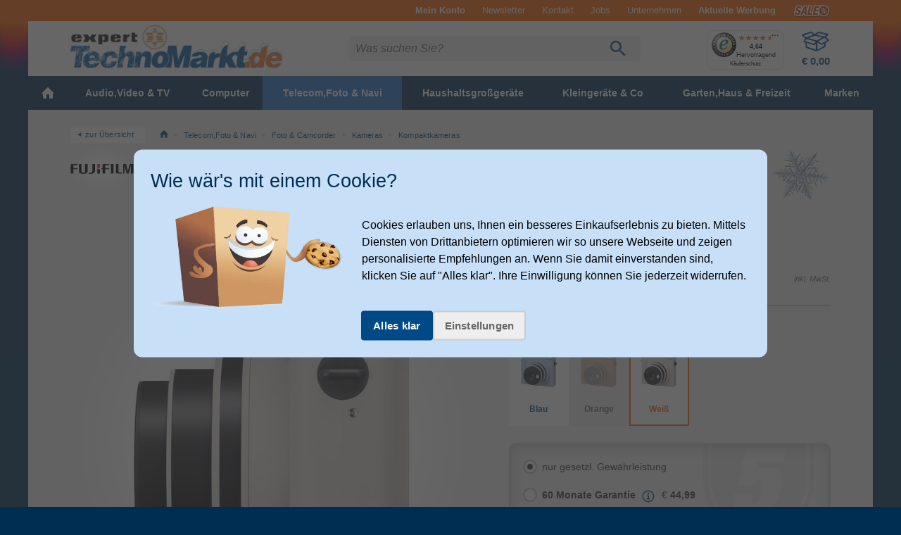

--- FILE ---
content_type: text/html; charset=UTF-8
request_url: https://www.expert-technomarkt.de/Digital-Kameras/Fujifilm-Instax-Square-SQ1-62-x-62-mm-Sofortbild-Kamera-Wei%C3%9F-Wei%C3%9F-100-249,99-Euro.11530057322.html
body_size: 53768
content:
<!DOCTYPE html>
<html ><head>
        
    
                <title>Fujifilm Instax Square SQ1  62 x 62 mm Sofortbild Kamera  (Weiß) von expert Technomarkt</title>
        
    <meta http-equiv="Content-Type" content="text/html; charset=UTF-8">
    <meta HTTP-EQUIV="Access-Control-Allow-Origin" CONTENT="https://wir.expert-technomarkt.de">
    <meta name="viewport" content="width=device-width, initial-scale=1">
        
                <meta name="description" content="Instax Square SQ1 62 x 62 mm Sofortbild Kamera (Weiß) - Fujifilm Instax Square SQ1. Bildgröße 62 x 62 mm, Produktfarbe Weiß, Filmgröße 86 x 72 mm. Blitzreichweite 0,3 - 2,2 m, Blitz-Modi Auto. Kürzeste Verschlusszeit 1/400 s, Längste Verschlusszeit 1,6 s, Verschlusstyp Elektronis">                <meta name="keywords" content="fujifilm, instax, square, sq1, 62, x, mm, sofortbild, kamera, (weiß), Instax Square SQ1">        
            <link rel="canonical" href="https://www.expert-technomarkt.de/Kompaktkameras/Fujifilm-Instax-Square-SQ1-62-x-62-mm-Sofortbild-Kamera-Wei%C3%9F-Wei%C3%9F.11530057322.html">
    
        <link rel="icon" href="https://www.expert-technomarkt.de/out/shoptemplate/3/img/favicon.ico" sizes="any">
    <link rel="icon" href="https://www.expert-technomarkt.de/out/shoptemplate/3/img/icon.svg" type="image/svg+xml">
    <link rel="apple-touch-icon" href="https://www.expert-technomarkt.de/out/shoptemplate/3/img/apple-touch-icon.png">


    
    <link rel="stylesheet" href="https://www.expert-technomarkt.de/out/shoptemplate/3/src/css/all.min.css?1768387813">

    

<link rel="preload" href="https://www.expert-technomarkt.de/out/shoptemplate/src/js/ewajaxcheck.js?1620046365" as="script">
<link rel="preload" href="https://www.expert-technomarkt.de/out/shoptemplate/3/src/js/jquery/jquery.min.js?1620130294" as="script">
<link rel="preload" href="https://www.expert-technomarkt.de/out/shoptemplate/3/src/js/dist/all.min.js?1757676060" as="script">
<link rel="preload" href="https://www.expert-technomarkt.de/index.php?force_sid=mc34a54c8r35s7ab8l2ot45n1m&cl=ewkairionjavascript&fnc=getcartproducts" as="script">

    <link rel="preload" href="https://www.expert-technomarkt.de/out/shoptemplate/3/src/css/fonts/slick.woff" as="font" type="font/woff" crossorigin="anonymous">
    <link rel="preload" href="https://www.expert-technomarkt.de/out/shoptemplate/3/src/js/dist/all.details.min.js?1753273306" as="script">
    <link rel="preload" href="https://www.expert-technomarkt.de/out/shoptemplate/3/src/js/dist/ew_postloader.min.js?1673341118" as="script">
    <link rel="preload" href="https://www.expert-technomarkt.de/out/shoptemplate/3/src/js/dist/ew_deliveryoptions.min.js?1767855517" as="script">

        




    
    <!--[if IE 9]><link rel="stylesheet" type="text/css" href="https://www.expert-technomarkt.de/out/shoptemplate/3/src/oxid_ie9.css?1620814134"><![endif]-->
    <!--[if IE 8]><link rel="stylesheet" type="text/css" href="https://www.expert-technomarkt.de/out/shoptemplate/3/src/oxid_ie8.css?1343821911"><![endif]-->
    <!--[if IE 7]><link rel="stylesheet" type="text/css" href="https://www.expert-technomarkt.de/out/shoptemplate/3/src/oxid_ie7.css?1413381485"><![endif]-->
    <!--[if IE 6]><link rel="stylesheet" type="text/css" href="https://www.expert-technomarkt.de/out/shoptemplate/3/src/oxid_ie6.css?1264524110"><![endif]-->
    <!--[if IE 6]><style>
      #basketFadeBox {
        position: absolute;
        top:expression(eval(document.compatMode && document.compatMode=='CSS1Compat') ?
        documentElement.scrollTop + ((documentElement.clientHeight-this.clientHeight-this.clientHeight/2))
        : document.body.scrollTop + ((document.body.clientHeight-this.clientHeight-this.clientHeight/2)));
      }
    </style><![endif]-->

    
                        
    
            
    

        
    

                    

                <script>
            const bEcOptSearch = null;
            const bCeOptSearch = null;
        </script>
    
        

            
        
    

    
                
    
        

        
        
                
    
        
    
        
            
    

</head>
  <!-- OXID eShop Enterprise Edition, Version 4, Shopping Cart System (c) OXID eSales AG 2003 - 2026 - http://www.oxid-esales.com -->



        

<body class="c-body  c-body--details
        
        t-base t-winter is-3"> 


<script type="text/javascript">
    let oCliplisterData = {};
</script>

<script data-cfasync="false" type="text/javascript">
    var kairion_products = [];
    var kairion_product_categories = [];
    var kairion_tags = [];
    var kairion_slots = new Object();
</script>

<!-- Google Tag Manager -->

        
                                


<script type="text/javascript">
    window.dataLayer = window.dataLayer || [];
    function gtag(){dataLayer.push(arguments);}

    function googleConsentUpdateAllConsentGranted() {
        gtag('consent', 'update', {
            'ad_user_data': 'granted',
            'ad_personalization': 'granted',
            'ad_storage': 'granted',
            'analytics_storage': 'granted'
        });
    }

    gtag('consent', 'default', {
        'ad_storage': 'denied',
        'ad_user_data': 'denied',
        'ad_personalization': 'denied',
        'analytics_storage': 'denied'
    });

    if(document.cookie.includes('marketingCookiesAllowed')) {
        googleConsentUpdateAllConsentGranted();
    }


        dataLayer.push(
        {
            'event':'remarketingTriggered',
            'google_tag_params': window.google_tag_params_dynamic,
            'className': 'details'

            ,
                                'productprice': '111' ,
                'productid': '115300573223',
				'productnum': '11530057322'
            
                    }
    );

    // Init GTM
    (function(w,d,s,l,i){w[l]=w[l]||[];w[l].push({'gtm.start':
    new Date().getTime(),event:'gtm.js'});var f=d.getElementsByTagName(s)[0],
            j=d.createElement(s),dl=l!='dataLayer'?'&l='+l:'';j.async=true;j.src=
            'https://sst.expert-technomarkt.de/gtm.js?id='+i+dl;f.parentNode.insertBefore(j,f);
            })(window,document,'script','dataLayer','GTM-TTLCR7');

</script>

<noscript>
    <iframe src="https://sst.expert-technomarkt.de/ns.html?id=GTM-TTLCR7"
            height="0" width="0"
            style="display:none;visibility:hidden">
    </iframe>
</noscript>

<!-- End Google Tag Manager -->

<div class="c-page">


<div class="widgetinfo" style="display:none;" data-widget-class="newsticker" data-creation-date="2026-02-02 08:39:50"></div>


    



<header>
<div class="c-band  c-band--header">

    <div class="o-wrapper">

        <div class="c-header">

                           
        
    <div class="c-header__minibasket  c-flyout-minibasket disable-fade" id="js-basketFadeBox">

      <span class="c-flyout-minibasket__header">
        <span class="c-flyout-minibasket__title">Zuletzt hinzugefügt:</span>
        <a href="javascript:void(0);" class="c-btn--close  js-btn-close"><svg xmlns:xlink="http://www.w3.org/1999/xlink" width="12" height="12" viewBox="0 0 12 12"><use xlink:href="/out/shoptemplate/3/img/iconsprite.svg#icon-x"></use></svg></a>
      </span>
      
            <div id="js-minibasket-products" class="c-flyout-minibasket__products">

              </div>              


      <div class="c-flyout-minibasket__sum">

	      <div class="c-summary">

                              <div class="c-summary__row">
            <div class="c-summary__col--l">Warenwert:</div>
            <div class="c-summary__col--r js-changedbyajax" id="js-minibasket-productstotal"> € 0,00</div>
          </div>

                                  <div class="c-summary__row" style="display: none;">
                <div class="c-summary__col--l">Zusatzleistungen:</div>
                <div class="c-summary__col--r js-changedbyajax"><span class="u-font-regular" id="js-minibasket-deliveryservice">€&nbsp;0,00</span></div>
            </div>

                                              <div class="c-summary__row" style="display: none;">
                  <div class="c-summary__col--l">Rabatte:</div>
                  <div class="c-summary__col--r js-changedbyajax color-second1" id="js-minibasket-absolutevouchersum">&nbsp;</div>
                </div>
          
                    <div class="c-summary__row">
            <div class="c-summary__col--l">Versand:</div>
            <div class="c-summary__col--r js-changedbyajax" id="js-minibasket-deliverycosts">
                              <span class="color-green">gratis!</span>
                          </div>
          </div>


                    <div class="c-summary__row u-mb_s">
            <div class="c-summary__col--l">
              <strong>Gesamtpreis:</strong>
            </div>

            <div class="c-summary__col--r js-changedbyajax" id="js-minibasket-total">
  			      € <strong>0,00</strong>
            </div>
          </div>

          <hr class="o-hr u-mb_m">

            	      <div class="c-summary__row u-pb_s">
            <div class="c-summary__col--l">
              <div onclick="hide_basket();" class="c-btn  c-btn--tertiary  c-btn--m  u-inline">weiter einkaufen</div>
            </div>

            <div class="c-summary__col--r js-blockedbyajax">
              <form action="https://www.expert-technomarkt.de/index.php?force_sid=mc34a54c8r35s7ab8l2ot45n1m&amp;" method="post">
                <input type="hidden" name="stoken" value="4FB4BE0F"><input type="hidden" name="force_sid" value="mc34a54c8r35s7ab8l2ot45n1m">
<input type="hidden" name="lang" value="0">
  			        <input type="hidden" name="cl" value="basket">
  			        <input id="test_TopBasketPopupOpen" type="submit" class="c-btn  c-btn--secondary-light  c-btn--m  u-right" value="zur Kasse gehen">
              </form>
            </div>
  	      </div>

                                      </div>  
      </div> 
    </div>    

                                        <nav aria-label="info navigation" role="navigation">
                    <ul class="c-header__top-menu  o-list  o-list--horizontal">
                                                    <li class="top_link">
                                <a class="c-top-menu__item" href="https://www.expert-technomarkt.de/bestellhistorie/?force_sid=mc34a54c8r35s7ab8l2ot45n1m"  id="topAccountLink"><strong>Mein Konto</strong></a>

                                                            </li>
                                                <li><a class="c-top-menu__item  u-hidden-until-smartH" href="https://www.expert-technomarkt.de/newsletter/?force_sid=mc34a54c8r35s7ab8l2ot45n1m">Newsletter</a></li>
                        <li><a class="c-top-menu__item" href="https://www.expert-technomarkt.de/kontakt/?force_sid=mc34a54c8r35s7ab8l2ot45n1m">Kontakt</a></li>
                        <li><a class="c-top-menu__item u-hidden-until-tablet" href="https://wir.expert-technomarkt.de/stellenangebote/" target="_blank" rel="noopener">Jobs</a></li>
                        <li><a class="c-top-menu__item" href="https://wir.expert-technomarkt.de/" target="_blank" rel="noopener">Unternehmen</a></li>

                                                


    <li><a class="c-top-menu__item u-hidden-until-tabletN" href="https://www.expert-technomarkt.de/media/catalog/index.html" target="_blank"><strong>Aktuelle Werbung</strong>
    </a>
    <li>



<li class="c-top-menu__item"> 
    <a href="/Sale" class="c-sale-link">Sale</a>
</li>

                    </ul>
                </nav>
            

                                        <div class="js-header-top"></div>
            

                        <div class="c-header__table">

                                                        <div class="t-header"></div>
                
                

                                <h1 class="c-header__cell  c-header__cell--logo">
                    <a href="https://www.expert-technomarkt.de/index.php?force_sid=mc34a54c8r35s7ab8l2ot45n1m&amp;" title="zurück zur Startseite">
                                                                    <picture>
                            <source
                                media="(min-width: 700px)"
                                srcset="https://www.expert-technomarkt.de/out/shoptemplate/3/img/themes/winter/theme-logo_small@2x.png 1x, https://www.expert-technomarkt.de/out/shoptemplate/3/img/themes/winter/theme-logo@2x.png 2x"
                                type="image/png" >
                            <source
                                media="(max-width: 699px)"
                                srcset="https://www.expert-technomarkt.de/out/shoptemplate/3/img/themes/winter/theme-logo_small.png 1x, https://www.expert-technomarkt.de/out/shoptemplate/3/img/themes/winter/theme-logo_small@2x.png 2x"
                                type="image/png" >
                            <img
                                src="https://www.expert-technomarkt.de/out/shoptemplate/3/img/themes/winter/theme-logo.png"
                                type="image/png"
                                alt="">
                        </picture>
                                                            </a>
                </h1>  



                
                                        <div class="c-header__cell  c-header__cell--search">

                        <div class="c-search-bar  js-search-bar" role="search">

                            
                                                                                                                                                                
                                                                <form action="https://www.expert-technomarkt.de/index.php" method="GET" class="c-search-bar__form" id="f.search" name="f.search">
                                                                        <input type="hidden" name="stoken" value="4FB4BE0F"><input type="hidden" name="force_sid" value="mc34a54c8r35s7ab8l2ot45n1m">
<input type="hidden" name="lang" value="0">
                                    <input type="hidden" name="cl" value="search">
                                    



<div class="c-search-bar__input-wrapper js-search-bar-input-wrapper">

	<!--searchform factfinder -->
	<input id="searchparam" type="text" name="searchparam" value="" size="21" class="c-search-bar__input  js-search-bar-input" autocomplete="off" placeholder="Was suchen Sie?" data-track-id="searchBox">

	<span class="c-search-bar__btn-wrapper">
	    <input class="c-btn  c-btn--search" id="test_searchGo" type="submit" value="LOS!" title="Suche starten" data-track-id="searchButton">

	    
	    
	    <svg class="c-search-bar__icon--search  js-search-bar-icon-search" xmlns='http://www.w3.org/2000/svg' viewBox='0 0 26 30'><path d='M17.375 18.5h-.988l-.35-.337A8.089 8.089 0 0 0 18 12.875 8.125 8.125 0 0 0 9.875 4.75a8.125 8.125 0 0 0-8.125 8.125A8.125 8.125 0 0 0 9.875 21a8.089 8.089 0 0 0 5.287-1.962l.338.35v.987l6.25 6.238 1.863-1.863-6.238-6.25Zm-7.5 0a5.617 5.617 0 0 1-5.625-5.625A5.617 5.617 0 0 1 9.875 7.25a5.617 5.617 0 0 1 5.625 5.625A5.617 5.617 0 0 1 9.875 18.5Z' fill='currentColor'/>
	    </svg>

	    <a href="javascript:void(0);" class="c-btn--search-bar-reset  js-search-bar-btn-reset"><svg class="c-search-bar__icon--reset" xmlns='http://www.w3.org/2000/svg' viewBox="0 0 12 12" width="15" height="15"><path fill="currentColor" d="M1.4 0L0 1.4l4.24 4.26L0 9.9l1.4 1.4 4.26-4.23L9.9 11.3l1.4-1.4-4.23-4.24L11.3 1.4 9.9 0 5.66 4.24 1.4 0z"/></svg></a>

	</span>

</div> 




<div class="js-search-layer">

							    			    	        	    																								
		
		
		


				
	<div class="factfind_box"><div id="suggestLayer" class="suggestLayer"></div></div>

</div>
                                </form>
                            
                        </div>                      </div>


                                        <div class="c-header__cell  c-header__cell--functions" style="cursor:pointer;">

                        <div class="c-header__item c-header__item--search" style="cursor:pointer;">
                            <a class="c-header__btn  js-header-btn-search" data-target=".js-search-bar" href="#0" style="cursor:pointer;">
                                
                                
                                <svg class="c-header__icon  c-search__icon" xmlns='http://www.w3.org/2000/svg' viewBox='0 0 26 30'><path d='M17.375 18.5h-.988l-.35-.337A8.089 8.089 0 0 0 18 12.875 8.125 8.125 0 0 0 9.875 4.75a8.125 8.125 0 0 0-8.125 8.125A8.125 8.125 0 0 0 9.875 21a8.089 8.089 0 0 0 5.287-1.962l.338.35v.987l6.25 6.238 1.863-1.863-6.238-6.25Zm-7.5 0a5.617 5.617 0 0 1-5.625-5.625A5.617 5.617 0 0 1 9.875 7.25a5.617 5.617 0 0 1 5.625 5.625A5.617 5.617 0 0 1 9.875 18.5Z' fill='currentColor'/>
                                </svg>
                            </a>
                        </div>

                                                <div class="c-header__item  c-header__item--trusted-shops">

                            <!-- Trusted Shops Siegel -->
                                                                                                                  
                                                             <div id="ts_cerificate" class="c-badge--trustedshops"></div>
                                                             
                                                    </div>

                                                                            <div class="postload_b995e06f21bbcb560e162a468cc0448c"></div>
                        
                        <!-- 211220us Modernisation : Removed Account as Icon (still present as first link in Top Menu)

                        <div class="c-header__item c-header__item--account">

                            <a class="c-header__btn  c-header__btn--account" data-target=".js-flyout-account" href="https://www.expert-technomarkt.de/mein-konto/?force_sid=mc34a54c8r35s7ab8l2ot45n1m">

                                
                                
                                <svg class="c-header__icon  c-account__icon" viewBox='0 0 30 30' xmlns='http://www.w3.org/2000/svg'>
                                    <path fill-rule='evenodd' clip-rule='evenodd' d='M15 6.85a5.15 5.15 0 1 0 0 10.3 5.15 5.15 0 0 0 0-10.3ZM12.15 12a2.85 2.85 0 1 1 5.7 0 2.85 2.85 0 0 1-5.7 0Z' fill='currentColor'/>
                                    <path fill-rule='evenodd' clip-rule='evenodd' d='m5.86 24.54-.8-.94a13.15 13.15 0 1 1 19.9 0l-.82.94-.05-.04a13.1 13.1 0 0 1-18.18 0l-.05.04ZM15 4.15a10.85 10.85 0 0 0-8.94 17c2.42-1.89 5.8-2.68 8.94-2.68 3.14 0 6.52.8 8.94 2.68a10.85 10.85 0 0 0-8.94-17Zm0 21.7c2.88 0 5.5-1.12 7.44-2.95-1.88-1.42-4.63-2.13-7.44-2.13-2.81 0-5.56.71-7.44 2.13A10.81 10.81 0 0 0 15 25.85Z' fill='currentColor'/>
                                </svg>




                                                            </a>

                                                    </div>

                        //-->


                                                    <!--spcbasket:start-->
<div class="c-header__item c-header__item--minibasket">

<a class="c-header__btn  c-header__btn--minibasket"  id="minibasket" rel="nofollow" data-target="#js-basketFadeBox" href="https://www.expert-technomarkt.de/warenkorb/?force_sid=mc34a54c8r35s7ab8l2ot45n1m" >



    
    <svg class='c-header__icon  c-minibasket__icon' viewBox='0 0 42 30' xmlns='http://www.w3.org/2000/svg'>
    <path fill-rule='evenodd' clip-rule='evenodd' d='M14 1c.3 0 .7 0 1 .2l4.6 3.3 4.6-3.3c.2-.2.5-.2.8-.2l13.1 3a1 1 0 0 1 .5 1.8l-3.3 3 4.4 3.7a1 1 0 0 1-.2 1.7l-4.7 2.7v5c0 .4-.2.8-.6 1l-11.6 6a1 1 0 0 1-.7 0L7.3 24a1 1 0 0 1-.7-.8l-.3-6.7-2.4-.7a1 1 0 0 1-.5-1.5L6 10.5l-4.6-4a1 1 0 0 1 .4-1.7L14 1ZM7.7 11.4l-1.9 2.9 12.6 3.9 2.2-3.2-13-3.6Zm13.5 6.3-1.6 2.2a1 1 0 0 1-1 .4L8.2 17l.3 5.3 12.6 4.2v-9Zm2 8.7 9.6-5V18l-3 1.7a1 1 0 0 1-1 0l-5.6-3.5v10Zm-1.1-13 8.6-4.2-11-2.4-9.2 3.4 11.6 3.2ZM7.4 9l10-3.6L14.3 3 4 6.2l3.4 3ZM22 5.3l11.5 2.4 2.3-2.1L25 3l-3 2.2ZM33.6 10l-9.4 4.6 5.1 3.2 8-4.7-3.7-3.1Z' fill='currentColor'/>
      <path d='M19.6 5.8 7.2 10.3l15 4.1 11.6-5.6-14.2-3Z' fill='currentColor' stroke='currentColor' stroke-width='2' stroke-linejoin='round' visibility='hidden' class='icon-fill'/>
    </svg>

    <span class="c-minibasket__title">Warenkorb</span>

            <strong id="test_TopBasketTotalNumberItems" class="c-bullet  c-bullet--count" style="display:none;">0</strong>
    
    <strong id="test_TopBasketTotal" class="c-minibasket__sum">
        € 0,00    </strong>

</a>
</div>

<!--spcbasket:end-->



                        


                                                
                    </div>  
                



                

            </div>  

        </div>  

    </div>  

</div>  




 
</header>




<div class="c-band  c-band--navi">

    <div class="o-wrapper">

                                        <div class="widgetinfo" style="display:none;" data-widget-class="categorynavigation" data-creation-date="2026-02-02 08:29:42"></div>
    <nav id="dl-menu"  class="dl-menuwrapper  c-nav-main__wrapper"  aria-label="main navigation" role="navigation">

    <a class="c-nav-main__trigger  dl-trigger" href="#0" data-title="Menü" title="Menu"><svg class="c-nav-main__trigger-icon" xmlns='http://www.w3.org/2000/svg' viewBox='0 0 48 48'><path fill='currentColor' d="M6 12h36v4.031h-36v-4.031zM6 25.969v-3.938h36v3.938h-36zM6 36v-4.031h36v4.031h-36z"/></svg></a>

    <ul class="c-nav-main  dl-menu">

        
        <li class="c-nav-main__cat c-nav-main__cat--1st c-nav-main__cat--start topcat_home"><a href="https://www.expert-technomarkt.de/" title="Home"> <svg xmlns:xlink="http://www.w3.org/1999/xlink"><use xlink:href="https://www.expert-technomarkt.de/out/shoptemplate/3/img/assets/icons/icons-global.svg#icon-home"></use></svg></a></li>

        
        
        

                 
        
        

                 
                 
        
        
                
        <li class="c-nav-main__cat c-nav-main__cat--1st c-nav-main__cat--allbrands topcat_9144a1fdfdc73a72af17ea2c800edc36 ">
            <a class="" href="https://www.expert-technomarkt.de/Audio-Video-TV/"><span>Audio,Video &amp; TV</span></a>

            
                        <ul class="dl-submenu  c-nav-main--2nd">

                    <li class="c-nav-main__cat  c-nav-main__cat--2nd  c-nav-main__cat--more">
                        <a href="https://www.expert-technomarkt.de/Audio-Video-TV/">...Alles in Audio,Video &amp; TV anzeigen</a>
                    </li>

                        
                
                
        <li class="c-nav-main__cat 
             c-nav-main__cat--2nd has-subcats            subcat_j0de780b6fb6d9a95a54d205fd577f61">
            <a href="https://www.expert-technomarkt.de/fernseher/">
                Fernseher
            </a>
           

            
                                                                                                                
                        <ul class="dl-submenu  c-nav-main--3rd c-nav-main--is-full">

                            <li class="c-nav-main__cat  c-nav-main__cat--3rd  c-nav-main__cat--more">
                                <a href="https://www.expert-technomarkt.de/fernseher/">Alles in Fernseher anzeigen</a>
                            </li>

                                                            
                            
                                
                
                
        <li class="c-nav-main__cat 
             c-nav-main__cat--3rd
                        subcat_3b96af8ba3ae62488b92483154abd893">
            <a href="https://www.expert-technomarkt.de/soundbars/">
                Soundbars
            </a>
           

                        
        
                
                
        <li class="c-nav-main__cat 
             c-nav-main__cat--3rd
                        subcat_006fe62754c9575472601346d118a57a">
            <a href="https://www.expert-technomarkt.de/fernseher-zubehoer/">
                Zubehör TV &amp; Co.
            </a>
           

                        
        
                
                
        <li class="c-nav-main__cat 
             c-nav-main__cat--3rd
                        subcat_mqb37ac217f77a06a4dc6ac6488e3485">
            <a href="https://www.expert-technomarkt.de/streaming-sticks/">
                Media Player
            </a>
           

                        
        
                
                
        <li class="c-nav-main__cat 
             c-nav-main__cat--3rd
                        subcat_o19f40f63f3674ca1e1d2cadf8068e85">
            <a href="https://www.expert-technomarkt.de/tv-halterung/">
                Wand- Deckenhalter TV
            </a>
           

                        
        
                
                
        <li class="c-nav-main__cat 
             c-nav-main__cat--3rd
                        subcat_006c473cfddc053aceffb3b57b9c5102">
            <a href="https://www.expert-technomarkt.de/dvd-bluray/">
                DVD &amp; Blu-Ray  Player
            </a>
           

            
                                                                <ul class="dl-submenu  c-nav-main--4th">
                            <li class="c-nav-main__cat  c-nav-main__cat--4th  c-nav-main__cat--more">
                                <a href="https://www.expert-technomarkt.de/dvd-bluray/">Alles in DVD &amp; Blu-Ray  Player anzeigen</a>
                            </li>
                                
                
                
        <li class="c-nav-main__cat 
             c-nav-main__cat--4th
                        subcat_tt70114f45a17551c2356438dd9ff420">
            <a href="https://www.expert-technomarkt.de/dvd-player/">
                DVD-Player
            </a>
           

                        
        
                
                
        <li class="c-nav-main__cat 
             c-nav-main__cat--4th
                        subcat_tt763189210da09fbd460013c98389c2">
            <a href="https://www.expert-technomarkt.de/blu-ray-player/">
                Blu-ray-Player
            </a>
           

                        
        
                
                
        <li class="c-nav-main__cat 
             c-nav-main__cat--4th
                        subcat_tt73c701931dbe3c55ca1056bd487625">
            <a href="https://www.expert-technomarkt.de/blu-ray-recorder/">
                Blu-ray-Recorder
            </a>
           

                        
                            </ul>
                    
                </li>
                        
        
                
                
        <li class="c-nav-main__cat 
             c-nav-main__cat--3rd
                        subcat_0063b82259aba4fe2a6fd88a3f5a4c82">
            <a href="https://www.expert-technomarkt.de/fernbedienungen/">
                Fernbedienungen
            </a>
           

                        
    

                                                        
                        </ul>
                    
                </li>
                        
        
                
                
        <li class="c-nav-main__cat 
             c-nav-main__cat--2nd has-subcats            subcat_0064ee2c69c9fb1af96431788ba09b54">
            <a href="https://www.expert-technomarkt.de/beamer-projektor/">
                Projektoren
            </a>
           

            
                                                                                                                
                        <ul class="dl-submenu  c-nav-main--3rd">

                            <li class="c-nav-main__cat  c-nav-main__cat--3rd  c-nav-main__cat--more">
                                <a href="https://www.expert-technomarkt.de/beamer-projektor/">Alles in Projektoren anzeigen</a>
                            </li>

                                                            
                            
                                
                
                
        <li class="c-nav-main__cat 
             c-nav-main__cat--3rd
                        subcat_o19b9eb839e46f7200e28735408af73b">
            <a href="https://www.expert-technomarkt.de/beamer-projektor-halterung/">
                Wand- Deckenhalter Projektor/ Beamer
            </a>
           

                        
        
                
                
        <li class="c-nav-main__cat 
             c-nav-main__cat--3rd
                        subcat_rer52036e204724c3f913137e4b40a7c">
            <a href="https://www.expert-technomarkt.de/leinwaende/">
                Leinwände
            </a>
           

                        
        
                
                
        <li class="c-nav-main__cat 
             c-nav-main__cat--3rd
                        subcat_o19d887191ee102e3d103cb6472c37be">
            <a href="https://www.expert-technomarkt.de/beamer-projektor-taschen/">
                Taschen Projektor/ Beamer
            </a>
           

                        
    

                                                        
                        </ul>
                    
                </li>
                        
        
                
                
        <li class="c-nav-main__cat 
             c-nav-main__cat--2nd has-subcats            subcat_aar2b6abb36da5d6fad583c1381fae09">
            <a href="https://www.expert-technomarkt.de/Kopfhoerer-Mikrofone/">
                Kopfhörer &amp; Mikrofone
            </a>
           

            
                                                                                                                
                        <ul class="dl-submenu  c-nav-main--3rd">

                            <li class="c-nav-main__cat  c-nav-main__cat--3rd  c-nav-main__cat--more">
                                <a href="https://www.expert-technomarkt.de/Kopfhoerer-Mikrofone/">Alles in Kopfhörer &amp; Mikrofone anzeigen</a>
                            </li>

                                                            
                            
                                
                
                
        <li class="c-nav-main__cat 
             c-nav-main__cat--3rd
                        subcat_0069391aa6f6358678870f213d0291d9">
            <a href="https://www.expert-technomarkt.de/kopfhoerer/">
                Kopfhörer
            </a>
           

            
                                                                <ul class="dl-submenu  c-nav-main--4th">
                            <li class="c-nav-main__cat  c-nav-main__cat--4th  c-nav-main__cat--more">
                                <a href="https://www.expert-technomarkt.de/kopfhoerer/">Alles in Kopfhörer anzeigen</a>
                            </li>
                                
                
                
        <li class="c-nav-main__cat 
             c-nav-main__cat--4th
                        subcat_4t1116eeac5dd4982c20df5eb56b9682">
            <a href="https://www.expert-technomarkt.de/kopfhoerer-zubehoer/">
                Zubehör Kopfhörer 
            </a>
           

                        
                            </ul>
                    
                </li>
                        
        
                
                
        <li class="c-nav-main__cat 
             c-nav-main__cat--3rd
                        subcat_006eafd7274f204aa5cdcefc7ff9e5c1">
            <a href="https://www.expert-technomarkt.de/mikrofone/">
                Mikrofone
            </a>
           

                        
    

                                                        
                        </ul>
                    
                </li>
                        
        
                
                
        <li class="c-nav-main__cat 
             c-nav-main__cat--2nd has-subcats            subcat_d1d05cdbb21011c08009bb3ec82b3ae4">
            <a href="https://www.expert-technomarkt.de/lautsprecher/">
                Lautsprecher
            </a>
           

            
                                                                                                                
                        <ul class="dl-submenu  c-nav-main--3rd c-nav-main--is-full">

                            <li class="c-nav-main__cat  c-nav-main__cat--3rd  c-nav-main__cat--more">
                                <a href="https://www.expert-technomarkt.de/lautsprecher/">Alles in Lautsprecher anzeigen</a>
                            </li>

                                                            
                            
                                
                
                
        <li class="c-nav-main__cat 
             c-nav-main__cat--3rd
                        subcat_u08ad68d247896495827f68a51bdcc5c">
            <a href="https://www.expert-technomarkt.de/bluetoothlautsprecher/">
                Bluetooth Lautsprecher
            </a>
           

                        
        
                
                
        <li class="c-nav-main__cat 
             c-nav-main__cat--3rd
                        subcat_qj2397d3f35a148fd89df8026c2ad0b5">
            <a href="https://www.expert-technomarkt.de/lautsprecher-zubehoer/">
                Zubehör Lautsprecher
            </a>
           

                        
        
                
                
        <li class="c-nav-main__cat 
             c-nav-main__cat--3rd
                        subcat_u080dd66652748b3f403fb35a0343bc2">
            <a href="https://www.expert-technomarkt.de/wlan-lautsprecher/">
                WLAN Lautsprecher
            </a>
           

                        
        
                
                
        <li class="c-nav-main__cat 
             c-nav-main__cat--3rd
                        subcat_o19558e4b917fd09e85201b5e974c48f">
            <a href="https://www.expert-technomarkt.de/subwoofer/">
                Subwoofer
            </a>
           

                        
        
                
                
        <li class="c-nav-main__cat 
             c-nav-main__cat--3rd
                        subcat_u08e9ac50aed5ff5bb968628854fbb1f">
            <a href="https://www.expert-technomarkt.de/hifi-lautsprecher/">
                HiFi-Lautsprecher
            </a>
           

                        
        
                
                
        <li class="c-nav-main__cat 
             c-nav-main__cat--3rd
                        subcat_t2udccd0cbeb35b954bf6d5f22f01b29">
            <a href="https://www.expert-technomarkt.de/wandhalterung-lautsprecher/">
                Wandhalter Lautsprecher
            </a>
           

                        
    

                                                        
                        </ul>
                    
                </li>
                        
        
                
                
        <li class="c-nav-main__cat 
             c-nav-main__cat--2nd has-subcats            subcat_aarc642e11168801000d681768101ff0">
            <a href="https://www.expert-technomarkt.de/Anlagen-Radios-Co/">
                Anlagen, Radios &amp; Co
            </a>
           

            
                                                                                                                
                        <ul class="dl-submenu  c-nav-main--3rd c-nav-main--is-full">

                            <li class="c-nav-main__cat  c-nav-main__cat--3rd  c-nav-main__cat--more">
                                <a href="https://www.expert-technomarkt.de/Anlagen-Radios-Co/">Alles in Anlagen, Radios &amp; Co anzeigen</a>
                            </li>

                                                            
                            
                                
                
                
        <li class="c-nav-main__cat 
             c-nav-main__cat--3rd
                        subcat_00670acbf7c9a54a4654f28c359198b5">
            <a href="https://www.expert-technomarkt.de/plattenspieler/">
                Plattenspieler
            </a>
           

                        
        
                
                
        <li class="c-nav-main__cat 
             c-nav-main__cat--3rd
                        subcat_d1dd05e51670838a6db7a1b835e1d2eb">
            <a href="https://www.expert-technomarkt.de/radios/">
                Radios
            </a>
           

                        
        
                
                
        <li class="c-nav-main__cat 
             c-nav-main__cat--3rd
                        subcat_0069ff864fa3922f8651424262f5bc0e">
            <a href="https://www.expert-technomarkt.de/hifi-anlagen/">
                Anlagen
            </a>
           

                        
        
                
                
        <li class="c-nav-main__cat 
             c-nav-main__cat--3rd
                        subcat_006ca273375d30b001396434c0d91d4d">
            <a href="https://www.expert-technomarkt.de/hifi-empfaenger-verstaerker/">
                Empfänger &amp; Verstärker
            </a>
           

                        
        
                
                
        <li class="c-nav-main__cat 
             c-nav-main__cat--3rd
                        subcat_4t15dafcfb0b7d68678ebfb695e515dc">
            <a href="https://www.expert-technomarkt.de/uhrenradios/">
                Uhrenradios
            </a>
           

                        
        
                
                
        <li class="c-nav-main__cat 
             c-nav-main__cat--3rd
                        subcat_0061581b626bfc192ecf715c5fad691b">
            <a href="https://www.expert-technomarkt.de/cd-player/">
                CD-Player
            </a>
           

                        
        
                
                
        <li class="c-nav-main__cat 
             c-nav-main__cat--3rd
                        subcat_0067f9f4e6f5e8cfc5d8aa8c2e52e1de">
            <a href="https://www.expert-technomarkt.de/hifi-zubehoer/">
                Zubehör HiFi
            </a>
           

                        
        

                                                        
                        </ul>
                    
                </li>
                        
        
                
                
        <li class="c-nav-main__cat 
             c-nav-main__cat--2nd has-subcats            subcat_grl2bf6c57b931fdc778860fb254ca69">
            <a href="https://www.expert-technomarkt.de/tv-empfangstechnik/">
                Empfangstechnik
            </a>
           

            
                                                                                                                
                        <ul class="dl-submenu  c-nav-main--3rd c-nav-main--is-full">

                            <li class="c-nav-main__cat  c-nav-main__cat--3rd  c-nav-main__cat--more">
                                <a href="https://www.expert-technomarkt.de/tv-empfangstechnik/">Alles in Empfangstechnik anzeigen</a>
                            </li>

                                                            
                            
                                
                
                
        <li class="c-nav-main__cat 
             c-nav-main__cat--3rd
                        subcat_f7f718c9edd7e0701a824d155e242206">
            <a href="https://www.expert-technomarkt.de/dvb-s-sat/">
                DVB-S (Sat)
            </a>
           

            
                                                                <ul class="dl-submenu  c-nav-main--4th">
                            <li class="c-nav-main__cat  c-nav-main__cat--4th  c-nav-main__cat--more">
                                <a href="https://www.expert-technomarkt.de/dvb-s-sat/">Alles in DVB-S (Sat) anzeigen</a>
                            </li>
                                
                
                
        <li class="c-nav-main__cat 
             c-nav-main__cat--4th
                        subcat_f7f37277d8ba1f6a4abc92e0bbc51af7">
            <a href="https://www.expert-technomarkt.de/satellitenanlagen/">
                Sat Pakete
            </a>
           

                        
        
                
                
        <li class="c-nav-main__cat 
             c-nav-main__cat--4th
                        subcat_tt7a3b943389c441a8e8abbf1ceb224f">
            <a href="https://www.expert-technomarkt.de/satelliten-receiver/">
                DVB-S Empfänger
            </a>
           

                        
        
                
                
        <li class="c-nav-main__cat 
             c-nav-main__cat--4th
                        subcat_f7f85ab94a243ea7676445528c495e01">
            <a href="https://www.expert-technomarkt.de/satelliten-antennen/">
                Sat Antennen
            </a>
           

                        
        
                
                
        <li class="c-nav-main__cat 
             c-nav-main__cat--4th
                        subcat_f7fad4a343693e01cc87657bc69c7706">
            <a href="https://www.expert-technomarkt.de/satelliten-lnb-twin/">
                LNB Twin
            </a>
           

                        
        
                
                
        <li class="c-nav-main__cat 
             c-nav-main__cat--4th
                        subcat_f7f963931d5680c3df48ba56f2666927">
            <a href="https://www.expert-technomarkt.de/satelliten-lnb-quattro/">
                LNB Quattro
            </a>
           

                        
        
                
                
        <li class="c-nav-main__cat 
             c-nav-main__cat--4th
                        subcat_f7f7b5cc6d1d494d7dea7665d0369efc">
            <a href="https://www.expert-technomarkt.de/satelliten-befestigungssysteme/">
                Befestigung
            </a>
           

                        
                            </ul>
                    
                </li>
                        
        
                
                
        <li class="c-nav-main__cat 
             c-nav-main__cat--3rd
                        subcat_f7fb4cab1c07f416aaf3fcdd771247ec">
            <a href="https://www.expert-technomarkt.de/dvbt/">
                DVB-T (Antenne)
            </a>
           

            
                                                                <ul class="dl-submenu  c-nav-main--4th">
                            <li class="c-nav-main__cat  c-nav-main__cat--4th  c-nav-main__cat--more">
                                <a href="https://www.expert-technomarkt.de/dvbt/">Alles in DVB-T (Antenne) anzeigen</a>
                            </li>
                                
                
                
        <li class="c-nav-main__cat 
             c-nav-main__cat--4th
                        subcat_tt791f0852b9a756019de4f62bcfe6f8">
            <a href="https://www.expert-technomarkt.de/dvbt-receiver/">
                DVB-T Empfänger
            </a>
           

                        
        
                
                
        <li class="c-nav-main__cat 
             c-nav-main__cat--4th
                        subcat_f7fbfdb48b05d413a799001c5e44c654">
            <a href="https://www.expert-technomarkt.de/dvbt-antennen/">
                DVB-T Antennen
            </a>
           

                        
                            </ul>
                    
                </li>
                        
        
                
                
        <li class="c-nav-main__cat 
             c-nav-main__cat--3rd
                        subcat_tt77872e88efc95c8f1c34a20c0eb675">
            <a href="https://www.expert-technomarkt.de/dvb-c-kabel-receiver/">
                DVB-C (Kabel) Empfänger
            </a>
           

                        
        
                
                
        <li class="c-nav-main__cat 
             c-nav-main__cat--3rd
                        subcat_f7f65c45cd6ad6d859dc9c8990b968b3">
            <a href="https://www.expert-technomarkt.de/ukw-antennen/">
                UKW Antennen
            </a>
           

                        
        
                
                
        <li class="c-nav-main__cat 
             c-nav-main__cat--3rd
                        subcat_6317428eed7e38bfa8794b3f9d86bb08">
            <a href="https://www.expert-technomarkt.de/tv-verteiler-multischalter/">
                Multischalter &amp; Verteiler
            </a>
           

                        
        
                
                
        <li class="c-nav-main__cat 
             c-nav-main__cat--3rd
                        subcat_f7f2ca72f1ae9799f443e3394f42434e">
            <a href="https://www.expert-technomarkt.de/tv-signalverteiler/">
                Signalverteilung
            </a>
           

                        
        
                
                
        <li class="c-nav-main__cat 
             c-nav-main__cat--3rd
                        subcat_631aad3c408512fdf55a7cf1ec7edac4">
            <a href="https://www.expert-technomarkt.de/antennenverstaerker/">
                Antennenverstärker
            </a>
           

                        
        
                
                
        <li class="c-nav-main__cat 
             c-nav-main__cat--3rd
                        subcat_f7f5466f12f98e2a391ca5dc1d2470f2">
            <a href="https://www.expert-technomarkt.de/empfangstechnik-zubehoer/">
                Zubehör Empfangstechnik
            </a>
           

                        
    

                                                        
                        </ul>
                    
                </li>
                        
        
                
                
        <li class="c-nav-main__cat 
             c-nav-main__cat--2nd has-subcats            subcat_00630ff3ddc3cd4f1492f24c259665c6">
            <a href="https://www.expert-technomarkt.de/car-hifi/">
                Car &amp; Marine Hifi
            </a>
           

            
                                                                                                                
                        <ul class="dl-submenu  c-nav-main--3rd">

                            <li class="c-nav-main__cat  c-nav-main__cat--3rd  c-nav-main__cat--more">
                                <a href="https://www.expert-technomarkt.de/car-hifi/">Alles in Car &amp; Marine Hifi anzeigen</a>
                            </li>

                                                            
                            
                                
                
                
        <li class="c-nav-main__cat 
             c-nav-main__cat--3rd
                        subcat_d1d0b7f13630da4cf9b9b003c573f7c2">
            <a href="https://www.expert-technomarkt.de/autolautsprecher/">
                Autolautsprecher
            </a>
           

                        
        
                
                
        <li class="c-nav-main__cat 
             c-nav-main__cat--3rd
                        subcat_d1d432bfee48f6efd79192dd5d6bfc2d">
            <a href="https://www.expert-technomarkt.de/autoradios/">
                Autoradios
            </a>
           

                        
        
                
                
        <li class="c-nav-main__cat 
             c-nav-main__cat--3rd
                        subcat_t0jcac870654bea6c23cc221ed1590f2">
            <a href="https://www.expert-technomarkt.de/autoantennen/">
                Autoantennen
            </a>
           

                        
        
                
                
        <li class="c-nav-main__cat 
             c-nav-main__cat--3rd
                        subcat_s4f2ca6bc41bee61266a0c59ae0f1cbf">
            <a href="https://www.expert-technomarkt.de/car-hifi-zubehoer/">
                Zubehör Car Hifi
            </a>
           

                        
    

                                                        
                        </ul>
                    
                </li>
                        
        
                
                
        <li class="c-nav-main__cat 
             c-nav-main__cat--2nd has-subcats            subcat_006979528bf5cf3457195fb6ea548be2">
            <a href="https://www.expert-technomarkt.de/mp3-player/">
                MP3 Player
            </a>
           

            
                                                                                                                
                        <ul class="dl-submenu  c-nav-main--3rd">

                            <li class="c-nav-main__cat  c-nav-main__cat--3rd  c-nav-main__cat--more">
                                <a href="https://www.expert-technomarkt.de/mp3-player/">Alles in MP3 Player anzeigen</a>
                            </li>

                                                            
                            
                                
                
                
        <li class="c-nav-main__cat 
             c-nav-main__cat--3rd
                        subcat_00600340fdfa156708a1e557dfa133d7">
            <a href="https://www.expert-technomarkt.de/musikplayer-zubehoer/">
                Zubehör MP3 &amp; Media Player
            </a>
           

                        
    

                                                        
                        </ul>
                    
                </li>
                        
        
                
                
        <li class="c-nav-main__cat 
             c-nav-main__cat--2nd has-subcats            subcat_8c894a7e97c7818ba229ba8b766bcd34">
            <a href="https://www.expert-technomarkt.de/Audio-Video-TV/Kabel/">
                Kabel
            </a>
           

            
                                                                                                                
                        <ul class="dl-submenu  c-nav-main--3rd">

                            <li class="c-nav-main__cat  c-nav-main__cat--3rd  c-nav-main__cat--more">
                                <a href="https://www.expert-technomarkt.de/Audio-Video-TV/Kabel/">Alles in Kabel anzeigen</a>
                            </li>

                                                            
                            
                                
                
                
        <li class="c-nav-main__cat 
             c-nav-main__cat--3rd
                        subcat_3tn4c4c364bca9539aa704e7e87e5f9e">
            <a href="https://www.expert-technomarkt.de/Audio-Video-TV/Kabel/Adapter-Kabel-Stecker/">
                Adapter-Kabel &amp; Stecker
            </a>
           

                        
        
                
                
        <li class="c-nav-main__cat 
             c-nav-main__cat--3rd
                        subcat_3tnab23e6c3ec0eb96f9484ff1151c65">
            <a href="https://www.expert-technomarkt.de/Audio-Video-TV/Kabel/Audio-Kabel/">
                Audio Kabel
            </a>
           

                        
        
                
                
        <li class="c-nav-main__cat 
             c-nav-main__cat--3rd
                        subcat_3tnb805fac4bb9998b37d7fd29fc97dc">
            <a href="https://www.expert-technomarkt.de/Audio-Video-TV/Kabel/Video-Kabel/">
                Video Kabel
            </a>
           

                        
        
                
                
        <li class="c-nav-main__cat 
             c-nav-main__cat--3rd
                        subcat_3tn4ed67257730c790a678c4e87d7eb3">
            <a href="https://www.expert-technomarkt.de/Audio-Video-TV/Kabel/Antennen-Kabel/">
                Antennen-Kabel
            </a>
           

                        
        
                
                
        <li class="c-nav-main__cat 
             c-nav-main__cat--3rd
                        subcat_3tn1937fcd3f21d57020b87f17608a97">
            <a href="https://www.expert-technomarkt.de/Audio-Video-TV/Kabel/Zubehoer-Kabel/">
                Zubehör Kabel
            </a>
           

                        
    

                                                        
                        </ul>
                    
                </li>
                        
        
                
                
        <li class="c-nav-main__cat 
             c-nav-main__cat--2nd has-subcats            subcat_d1d4d45f40bc85af96cce3eb77fd51aa">
            <a href="https://www.expert-technomarkt.de/tv-zubehoer/">
                Zubehör Audio,Video &amp; TV
            </a>
           

            
                                                                                                                
                        <ul class="dl-submenu  c-nav-main--3rd">

                            <li class="c-nav-main__cat  c-nav-main__cat--3rd  c-nav-main__cat--more">
                                <a href="https://www.expert-technomarkt.de/tv-zubehoer/">Alles in Zubehör Audio,Video &amp; TV anzeigen</a>
                            </li>

                                                            
                            
                                
                
                
        <li class="c-nav-main__cat 
             c-nav-main__cat--3rd
                        subcat_1r9cccc381688fb4d447071e2827c016">
            <a href="https://www.expert-technomarkt.de/aufbewahrung-huellen/">
                Aufbewahrung
            </a>
           

                        
        
                
                
        <li class="c-nav-main__cat 
             c-nav-main__cat--3rd
                        subcat_d1d38d48022a183773597d77a3c2da51">
            <a href="https://www.expert-technomarkt.de/rohlinge-expert/">
                Rohlinge &amp; Kassetten
            </a>
           

                        
    

                                                        
                        </ul>
                    
                </li>
                        
        
                
                
        <li class="c-nav-main__cat 
             c-nav-main__cat--2nd has-subcats            subcat_ijk66f17b8c241d0dab1d92766acb7f4">
            <a href="https://www.expert-technomarkt.de/film-musik-hoerbuecher/">
                Film,Musik &amp; Hörbücher
            </a>
           

            
                                                                                                                
                        <ul class="dl-submenu  c-nav-main--3rd">

                            <li class="c-nav-main__cat  c-nav-main__cat--3rd  c-nav-main__cat--more">
                                <a href="https://www.expert-technomarkt.de/film-musik-hoerbuecher/">Alles in Film,Musik &amp; Hörbücher anzeigen</a>
                            </li>

                                                            
                            
                                
                
                
        <li class="c-nav-main__cat 
             c-nav-main__cat--3rd
                        subcat_91454b55a732169a2ab54729d415567b">
            <a href="https://www.expert-technomarkt.de/musik-filme-games/Musik/">
                Musik
            </a>
           

            
                                                                <ul class="dl-submenu  c-nav-main--4th">
                            <li class="c-nav-main__cat  c-nav-main__cat--4th  c-nav-main__cat--more">
                                <a href="https://www.expert-technomarkt.de/musik-filme-games/Musik/">Alles in Musik anzeigen</a>
                            </li>
                                
                
                
        <li class="c-nav-main__cat 
             c-nav-main__cat--4th
                        subcat_79f1d8682caac3543702cfd76ad15f6e">
            <a href="https://www.expert-technomarkt.de/country-musik/">
                Country
            </a>
           

                        
        
                
                
        <li class="c-nav-main__cat 
             c-nav-main__cat--4th
                        subcat_79f5fd74fe6d4467f70e2c99f8e29a47">
            <a href="https://www.expert-technomarkt.de/deutsch-pop-musik/">
                Deutsch Pop
            </a>
           

                        
        
                
                
        <li class="c-nav-main__cat 
             c-nav-main__cat--4th
                        subcat_79fda4297a536aca09fd12ad94376a4f">
            <a href="https://www.expert-technomarkt.de/deutsch-rock-musik/">
                Deutsch Rock
            </a>
           

                        
        
                
                
        <li class="c-nav-main__cat 
             c-nav-main__cat--4th
                        subcat_79faf2551604a191f4077b3042c2b18b">
            <a href="https://www.expert-technomarkt.de/disco-dance-musik/">
                Disco / Dance
            </a>
           

                        
        
                
                
        <li class="c-nav-main__cat 
             c-nav-main__cat--4th
                        subcat_79fb29f98969da0f93638ee0b07bf652">
            <a href="https://www.expert-technomarkt.de/folk-musik/">
                Folk / Folklore
            </a>
           

                        
        
                
                
        <li class="c-nav-main__cat 
             c-nav-main__cat--4th
                        subcat_79f4de1ab15ca98651b8e7e16a920200">
            <a href="https://www.expert-technomarkt.de/heavy-metal-musik/">
                Heavy Metal
            </a>
           

                        
        
                
                
        <li class="c-nav-main__cat 
             c-nav-main__cat--4th
                        subcat_79facfc5d67521bd677431442747005c">
            <a href="https://www.expert-technomarkt.de/hip-hop-rap-musik/">
                HipHop / Rap
            </a>
           

                        
        
                
                
        <li class="c-nav-main__cat 
             c-nav-main__cat--4th
                        subcat_79f4347f77e7a39c8bec9b57d58b0183">
            <a href="https://www.expert-technomarkt.de/instrumental-musik/">
                Instrumental
            </a>
           

                        
        
                
                
        <li class="c-nav-main__cat 
             c-nav-main__cat--4th
                        subcat_79fa3c505a5afd7af88628cedc15155e">
            <a href="https://www.expert-technomarkt.de/jazz-musik/">
                Jazz
            </a>
           

                        
        
                
                
        <li class="c-nav-main__cat 
             c-nav-main__cat--4th
                        subcat_9149f82f1c8e3858db191aa35282e0ba">
            <a href="https://www.expert-technomarkt.de/klassik-musik/">
                Klassik
            </a>
           

                        
        
                
                
        <li class="c-nav-main__cat 
             c-nav-main__cat--4th
                        subcat_79f5df04748fa345c4ac2ae46780f186">
            <a href="https://www.expert-technomarkt.de/oper-musik/">
                Oper
            </a>
           

                        
        
                
                
        <li class="c-nav-main__cat 
             c-nav-main__cat--4th
                        subcat_91471b0c70bf71065b63a99aae9b3e96">
            <a href="https://www.expert-technomarkt.de/Pop-expert/">
                Pop
            </a>
           

                        
        
                
                
        <li class="c-nav-main__cat 
             c-nav-main__cat--4th
                        subcat_914edec5c91c0e4c30b1b9a09f52b837">
            <a href="https://www.expert-technomarkt.de/rock-musik/">
                Rock
            </a>
           

                        
        
                
                
        <li class="c-nav-main__cat 
             c-nav-main__cat--4th
                        subcat_79f89aa051d72120065e2b5f31e3dbc4">
            <a href="https://www.expert-technomarkt.de/schlagermusik/">
                Schlager
            </a>
           

                        
        
                
                
        <li class="c-nav-main__cat 
             c-nav-main__cat--4th
                        subcat_79f5ea33ac828a03bf2d025cf2505f3e">
            <a href="https://www.expert-technomarkt.de/soundtracks-musik/">
                Soundtracks
            </a>
           

                        
        
                
                
        <li class="c-nav-main__cat 
             c-nav-main__cat--4th
                        subcat_79f19896ff0f6b02fe3affebb016ed9c">
            <a href="https://www.expert-technomarkt.de/volkstuemliche-musik/">
                Volkstümliche Musik
            </a>
           

                        
                            </ul>
                    
                </li>
                        
        
                
                
        <li class="c-nav-main__cat 
             c-nav-main__cat--3rd
                        subcat_b56f0a196fee02c806a569dc2c686aad">
            <a href="https://www.expert-technomarkt.de/filme/">
                Film
            </a>
           

            
                                                                <ul class="dl-submenu  c-nav-main--4th">
                            <li class="c-nav-main__cat  c-nav-main__cat--4th  c-nav-main__cat--more">
                                <a href="https://www.expert-technomarkt.de/filme/">Alles in Film anzeigen</a>
                            </li>
                                
                
                
        <li class="c-nav-main__cat 
             c-nav-main__cat--4th
                        subcat_79f87391a29b0d8ddc271fbc13da6b07">
            <a href="https://www.expert-technomarkt.de/abenteuerfilme/">
                Abenteuer
            </a>
           

                        
        
                
                
        <li class="c-nav-main__cat 
             c-nav-main__cat--4th
                        subcat_d263107b71fae6f47af8aa5bce14c2c8">
            <a href="https://www.expert-technomarkt.de/actionfilme/">
                Action
            </a>
           

                        
        
                
                
        <li class="c-nav-main__cat 
             c-nav-main__cat--4th
                        subcat_79f4845a3654239c34820b6bbeff51dc">
            <a href="https://www.expert-technomarkt.de/Musik-Film-Games/Film/Animation-Zeichentrick/">
                Animation &amp; Zeichentrick
            </a>
           

                        
        
                
                
        <li class="c-nav-main__cat 
             c-nav-main__cat--4th
                        subcat_79fc974da611af7344956ac0db4bb489">
            <a href="https://www.expert-technomarkt.de/dokumetationsfilme/">
                Dokumentation &amp; Biografie
            </a>
           

                        
        
                
                
        <li class="c-nav-main__cat 
             c-nav-main__cat--4th
                        subcat_79fcb98691f0a8befeac98669a52af07">
            <a href="https://www.expert-technomarkt.de/dramafilme/">
                Drama
            </a>
           

                        
        
                
                
        <li class="c-nav-main__cat 
             c-nav-main__cat--4th
                        subcat_e68e83e3afea032e8f2dc555665fd94c">
            <a href="https://www.expert-technomarkt.de/familienfilme/">
                Familienfilm
            </a>
           

                        
        
                
                
        <li class="c-nav-main__cat 
             c-nav-main__cat--4th
                        subcat_9147edef0389e2c0294a05ddc52014a2">
            <a href="https://www.expert-technomarkt.de/fantasyfilme/">
                Fantasy
            </a>
           

                        
        
                
                
        <li class="c-nav-main__cat 
             c-nav-main__cat--4th
                        subcat_79fc32408872b41368a206d47369afd9">
            <a href="https://www.expert-technomarkt.de/horrorfilme/">
                Horror
            </a>
           

                        
        
                
                
        <li class="c-nav-main__cat 
             c-nav-main__cat--4th
                        subcat_79ffd1ad00369c1c4bdec53f4f7423e7">
            <a href="https://www.expert-technomarkt.de/kinderfilme/">
                Kinderfilm
            </a>
           

                        
        
                
                
        <li class="c-nav-main__cat 
             c-nav-main__cat--4th
                        subcat_e680c5ee4fb2b1e4f49efa944f007676">
            <a href="https://www.expert-technomarkt.de/klassiker/">
                Klassiker
            </a>
           

                        
        
                
                
        <li class="c-nav-main__cat 
             c-nav-main__cat--4th
                        subcat_d2694aa66ae6bf2ac075cca8c8d6748c">
            <a href="https://www.expert-technomarkt.de/comedyfilme/">
                Komödie &amp; Comedy
            </a>
           

                        
        
                
                
        <li class="c-nav-main__cat 
             c-nav-main__cat--4th
                        subcat_e68956789daf37b5c49377aaaa1a2a55">
            <a href="https://www.expert-technomarkt.de/kriegsfilme/">
                Kriegsfilm
            </a>
           

                        
        
                
                
        <li class="c-nav-main__cat 
             c-nav-main__cat--4th
                        subcat_79f1688b320c4d1eeb0cb88a65550544">
            <a href="https://www.expert-technomarkt.de/musik-tanzfilme/">
                Musik &amp; Tanzfilm
            </a>
           

                        
        
                
                
        <li class="c-nav-main__cat 
             c-nav-main__cat--4th
                        subcat_e6886e0565a52248db3e591f4c0877a0">
            <a href="https://www.expert-technomarkt.de/mysteryfilme/">
                Mystery
            </a>
           

                        
        
                
                
        <li class="c-nav-main__cat 
             c-nav-main__cat--4th
                        subcat_79f782de63880cf5847550b1d33637d3">
            <a href="https://www.expert-technomarkt.de/science-fictionfilme/">
                Science Fiction
            </a>
           

                        
        
                
                
        <li class="c-nav-main__cat 
             c-nav-main__cat--4th
                        subcat_79f71ba929ca401b808b16e205e9a1eb">
            <a href="https://www.expert-technomarkt.de/serien/">
                Serie
            </a>
           

                        
        
                
                
        <li class="c-nav-main__cat 
             c-nav-main__cat--4th
                        subcat_d265fbcec17c147e7547ce6789bfaefe">
            <a href="https://www.expert-technomarkt.de/thriller-krimis/">
                Thriller &amp; Krimi
            </a>
           

                        
        
                
                
        <li class="c-nav-main__cat 
             c-nav-main__cat--4th
                        subcat_79f311eb492e047aa0a7aa0bdabdec9a">
            <a href="https://www.expert-technomarkt.de/westernfilme/">
                Western
            </a>
           

                        
                            </ul>
                    
                </li>
                        
        
                
                
        <li class="c-nav-main__cat 
             c-nav-main__cat--3rd
                        subcat_79f9b1ceede9f197f62065b25aa8cbf9">
            <a href="https://www.expert-technomarkt.de/hoerbuecher/">
                Hörbücher
            </a>
           

            
                                                                <ul class="dl-submenu  c-nav-main--4th">
                            <li class="c-nav-main__cat  c-nav-main__cat--4th  c-nav-main__cat--more">
                                <a href="https://www.expert-technomarkt.de/hoerbuecher/">Alles in Hörbücher anzeigen</a>
                            </li>
                                
                
                
        <li class="c-nav-main__cat 
             c-nav-main__cat--4th
                        subcat_eb3f798bcf682bea45c41e8d534475c8">
            <a href="https://www.expert-technomarkt.de/jugend-kinder-hoerbuecher/">
                Jugend- &amp; Kinderbuch
            </a>
           

                        
                            </ul>
                    
                </li>
                        
    

                                                        
                        </ul>
                    
                </li>
                        
    
                    <li class="c-nav-main--2nd-last-column c-nav-main--2nd-last-column-solo">
                        <div class="c-nav-main__actions-wrap">
                            <div class="c-nav-main__cat-brands  catBrands">
                                                                    <a href="https://www.expert-technomarkt.de/Samsung/" class="c-btn  c-btn--brand-logo">
                                        <img src="https://www.expert-technomarkt.de/out/shoptemplate/3/src/bg/ajax-loader.gif" data-src="https://img.expert-technomarkt.de/icon/Samsung.svg" class="lazyload" alt="Samsung" title="Samsung" lazy="1" />
                                    </a>
                                                                    <a href="https://www.expert-technomarkt.de/LG/" class="c-btn  c-btn--brand-logo">
                                        <img src="https://www.expert-technomarkt.de/out/shoptemplate/3/src/bg/ajax-loader.gif" data-src="https://img.expert-technomarkt.de/icon/LG.svg" class="lazyload" alt="LG" title="LG" lazy="1" />
                                    </a>
                                                                    <a href="https://www.expert-technomarkt.de/JBL/" class="c-btn  c-btn--brand-logo">
                                        <img src="https://www.expert-technomarkt.de/out/shoptemplate/3/src/bg/ajax-loader.gif" data-src="https://img.expert-technomarkt.de/icon/jbl.svg" class="lazyload" alt="JBL" title="JBL" lazy="1" />
                                    </a>
                                                                    <a href="https://www.expert-technomarkt.de/Sony/" class="c-btn  c-btn--brand-logo">
                                        <img src="https://www.expert-technomarkt.de/out/shoptemplate/3/src/bg/ajax-loader.gif" data-src="https://img.expert-technomarkt.de/icon/Sony.svg" class="lazyload" alt="Sony" title="Sony" lazy="1" />
                                    </a>
                                                                    <a href="https://www.expert-technomarkt.de/Philips/" class="c-btn  c-btn--brand-logo">
                                        <img src="https://www.expert-technomarkt.de/out/shoptemplate/3/src/bg/ajax-loader.gif" data-src="https://img.expert-technomarkt.de/icon/philips.svg" class="lazyload" alt="Philips" title="Philips" lazy="1" />
                                    </a>
                                                                    <a href="https://www.expert-technomarkt.de/Panasonic/" class="c-btn  c-btn--brand-logo">
                                        <img src="https://www.expert-technomarkt.de/out/shoptemplate/3/src/bg/ajax-loader.gif" data-src="https://img.expert-technomarkt.de/icon/panasonic.svg" class="lazyload" alt="Panasonic" title="Panasonic" lazy="1" />
                                    </a>
                                                                    <a href="https://www.expert-technomarkt.de/Hisense/" class="c-btn  c-btn--brand-logo">
                                        <img src="https://www.expert-technomarkt.de/out/shoptemplate/3/src/bg/ajax-loader.gif" data-src="https://img.expert-technomarkt.de/icon/Hisense.svg" class="lazyload" alt="Hisense" title="Hisense" lazy="1" />
                                    </a>
                                                                    <a href="https://www.expert-technomarkt.de/Starlink/" class="c-btn  c-btn--brand-logo">
                                        <img src="https://www.expert-technomarkt.de/out/shoptemplate/3/src/bg/ajax-loader.gif" data-src="https://img.expert-technomarkt.de/icon/Starlink.svg" class="lazyload" alt="Starlink" title="Starlink" lazy="1" />
                                    </a>
                                                            </div>
                                                                                    <div class="c-nav-main__cat-actions  catActions ">
                                                                    <a href="https://www.expert-technomarkt.de/index.php?cl=ew_categoryactionlist&cnid=9144a1fdfdc73a72af17ea2c800edc36&action=bestseller" class="c-btn  c-btn--bestseller  c-btn--l  c-btn--full">
                                        <svg class="icon-bestseller" xmlns:xlink="http://www.w3.org/1999/xlink"><use xlink:href="/out/shoptemplate/3/img/assets/icons/icons-global.svg#icon-bestseller"></use></svg><span>Bestseller</span></a>                                    <a href="https://www.expert-technomarkt.de/index.php?cl=ew_categoryactionlist&cnid=9144a1fdfdc73a72af17ea2c800edc36&action=novelties" class="c-btn  c-btn--neuheiten  c-btn--l  c-btn--full">
                                        <svg class="icon-neuheiten" xmlns:xlink="http://www.w3.org/1999/xlink"><use xlink:href="/out/shoptemplate/3/img/assets/icons/icons-global.svg#icon-neuheiten"></use></svg><span>Neuheiten</span></a>                                    <a href="https://www.expert-technomarkt.de/index.php?cl=ew_categoryactionlist&cnid=9144a1fdfdc73a72af17ea2c800edc36&action=offers" class="c-btn  c-btn--angebote  c-btn--l  c-btn--full">
                                        <svg class="icon-angebote" xmlns:xlink="http://www.w3.org/1999/xlink"><use xlink:href="/out/shoptemplate/3/img/assets/icons/icons-global.svg#icon-angebote"></use></svg><span>Angebote</span></a>                            </div>
                                                    </div>
                    </li>


            </ul> 


              
        </li>       
        

                 
        
        
                
        <li class="c-nav-main__cat c-nav-main__cat--1st c-nav-main__cat--allbrands topcat_914be4a5de8342d5f05c4495935c9993  c-nav-main--can-cut">
            <a class="" href="https://www.expert-technomarkt.de/Computer/"><span>Computer</span></a>

            
                        <ul class="dl-submenu  c-nav-main--2nd">

                    <li class="c-nav-main__cat  c-nav-main__cat--2nd  c-nav-main__cat--more">
                        <a href="https://www.expert-technomarkt.de/Computer/">...Alles in Computer anzeigen</a>
                    </li>

                        
                
                
        <li class="c-nav-main__cat 
             c-nav-main__cat--2nd            subcat_9140aad11bb228070b0f96396a42674f">
            <a href="https://www.expert-technomarkt.de/PC/">
                PC
            </a>
           

                        
        
                
                
        <li class="c-nav-main__cat 
             c-nav-main__cat--2nd has-subcats            subcat_0e8067fd0dd01e6dda62f0f2c6c2fd89">
            <a href="https://www.expert-technomarkt.de/Notebooks/">
                Notebooks
            </a>
           

            
                                                                                                                
                        <ul class="dl-submenu  c-nav-main--3rd">

                            <li class="c-nav-main__cat  c-nav-main__cat--3rd  c-nav-main__cat--more">
                                <a href="https://www.expert-technomarkt.de/Notebooks/">Alles in Notebooks anzeigen</a>
                            </li>

                                                            
                            
                                
                
                
        <li class="c-nav-main__cat 
             c-nav-main__cat--3rd
                        subcat_0e8dc6ff99daf13e9a52efe848e4dfdc">
            <a href="https://www.expert-technomarkt.de/Notebook-Zubehoer/">
                Zubehör Notebooks
            </a>
           

                        
        
                
                
        <li class="c-nav-main__cat 
             c-nav-main__cat--3rd
                        subcat_0e8fdf58e4b736cac7a975be6aa15a02">
            <a href="https://www.expert-technomarkt.de/Laptoptaschen/">
                Taschen Notebooks
            </a>
           

                        
    

                                                        
                        </ul>
                    
                </li>
                        
        
                
                
        <li class="c-nav-main__cat 
             c-nav-main__cat--2nd has-subcats            subcat_8er57529cef65f04d394382db7deeb09">
            <a href="https://www.expert-technomarkt.de/Gaming/">
                Gaming
            </a>
           

            
                                                                                                                
                        <ul class="dl-submenu  c-nav-main--3rd">

                            <li class="c-nav-main__cat  c-nav-main__cat--3rd  c-nav-main__cat--more">
                                <a href="https://www.expert-technomarkt.de/Gaming/">Alles in Gaming anzeigen</a>
                            </li>

                                                            
                            
                                
                
                
        <li class="c-nav-main__cat 
             c-nav-main__cat--3rd
                        subcat_914e19640036911cd05f64ee47dbe828">
            <a href="https://www.expert-technomarkt.de/games-videospiele/">
                Games
            </a>
           

            
                                                                <ul class="dl-submenu  c-nav-main--4th">
                            <li class="c-nav-main__cat  c-nav-main__cat--4th  c-nav-main__cat--more">
                                <a href="https://www.expert-technomarkt.de/games-videospiele/">Alles in Games anzeigen</a>
                            </li>
                                
                
                
        <li class="c-nav-main__cat 
             c-nav-main__cat--4th
                        subcat_eb3912edff2c970f763148f09cc3635f">
            <a href="https://www.expert-technomarkt.de/actiongames/">
                Action
            </a>
           

                        
        
                
                
        <li class="c-nav-main__cat 
             c-nav-main__cat--4th
                        subcat_eb3681610c9d9f265daeb04c7c142552">
            <a href="https://www.expert-technomarkt.de/adventuregames/">
                Adventure
            </a>
           

                        
        
                
                
        <li class="c-nav-main__cat 
             c-nav-main__cat--4th
                        subcat_eb34b0075cbe18d707d2e134a063c4a5">
            <a href="https://www.expert-technomarkt.de/fungames/">
                Fun Games
            </a>
           

                        
        
                
                
        <li class="c-nav-main__cat 
             c-nav-main__cat--4th
                        subcat_914a952d01c2c801e2ea7c82b5fd939f">
            <a href="https://www.expert-technomarkt.de/jump-run-games/">
                Jump &amp; Run
            </a>
           

                        
        
                
                
        <li class="c-nav-main__cat 
             c-nav-main__cat--4th
                        subcat_eb3bb09d0a2e995c9433ed28b2748e57">
            <a href="https://www.expert-technomarkt.de/kindersoftware/">
                Kindersoftware
            </a>
           

                        
        
                
                
        <li class="c-nav-main__cat 
             c-nav-main__cat--4th
                        subcat_eb3d886ff860a92b1f4362bba8b12937">
            <a href="https://www.expert-technomarkt.de/rennsimulation/">
                Rennsimulation
            </a>
           

                        
        
                
                
        <li class="c-nav-main__cat 
             c-nav-main__cat--4th
                        subcat_eb395a11c85893dd7c77fe4428074c06">
            <a href="https://www.expert-technomarkt.de/rollenspiele/">
                Rollenspiele
            </a>
           

                        
        
                
                
        <li class="c-nav-main__cat 
             c-nav-main__cat--4th
                        subcat_914f853315beda00da741fd0f476152e">
            <a href="https://www.expert-technomarkt.de/sonst-simulationen/">
                Sonst. Simulationen
            </a>
           

                        
        
                
                
        <li class="c-nav-main__cat 
             c-nav-main__cat--4th
                        subcat_914b969d73747f9528ab12da457c6303">
            <a href="https://www.expert-technomarkt.de/spielesammlungen/">
                Spielesammlungen
            </a>
           

                        
        
                
                
        <li class="c-nav-main__cat 
             c-nav-main__cat--4th
                        subcat_eb37c3bfe313cb803aed34f7064cd30e">
            <a href="https://www.expert-technomarkt.de/sportspiele/">
                Sportspiele
            </a>
           

                        
        
                
                
        <li class="c-nav-main__cat 
             c-nav-main__cat--4th
                        subcat_eb3f4fd38809189001648505a1acaebb">
            <a href="https://www.expert-technomarkt.de/strategiegames/">
                Strategie
            </a>
           

                        
                            </ul>
                    
                </li>
                        
        
                
                
        <li class="c-nav-main__cat 
             c-nav-main__cat--3rd
                        subcat_e684978a5d4553272c39052c11fba194">
            <a href="https://www.expert-technomarkt.de/Spielkonsolen/">
                Spiele Konsolen
            </a>
           

            
                                                                <ul class="dl-submenu  c-nav-main--4th">
                            <li class="c-nav-main__cat  c-nav-main__cat--4th  c-nav-main__cat--more">
                                <a href="https://www.expert-technomarkt.de/Spielkonsolen/">Alles in Spiele Konsolen anzeigen</a>
                            </li>
                                
                
                
        <li class="c-nav-main__cat 
             c-nav-main__cat--4th
                        subcat_0ik03f0f6a416385c33be1ef54d48d20">
            <a href="https://www.expert-technomarkt.de/Spielekonsolen-Huellen/">
                Taschen Spiele Konsolen
            </a>
           

                        
        
                
                
        <li class="c-nav-main__cat 
             c-nav-main__cat--4th
                        subcat_e683afdc342c4af277a62879131f0899">
            <a href="https://www.expert-technomarkt.de/Spielekonsolen-Zubehoer/">
                Zubehör Spiele Konsolen
            </a>
           

                        
                            </ul>
                    
                </li>
                        
        
                
                
        <li class="c-nav-main__cat 
             c-nav-main__cat--3rd
                        subcat_0e8e865c5dbde42f2c5d5a5c2cba10fd">
            <a href="https://www.expert-technomarkt.de/Joysticks-Gamepads/">
                Joysticks &amp; Gamepads
            </a>
           

                        
        
                
                
        <li class="c-nav-main__cat 
             c-nav-main__cat--3rd
                        subcat_6q6a680f448ee8e367fd64d73dbcf143">
            <a href="https://www.expert-technomarkt.de/gaming-moebel/">
                Gaming Möbel
            </a>
           

                        
        
                
                
        <li class="c-nav-main__cat 
             c-nav-main__cat--3rd
                        subcat_6sk36f50d18620a72f9f94ad9274b5d6">
            <a href="https://www.expert-technomarkt.de/gamingzubehoer/">
                Zubehör Gaming
            </a>
           

                        
    

                                                        
                        </ul>
                    
                </li>
                        
        
                
                
        <li class="c-nav-main__cat 
             c-nav-main__cat--2nd has-subcats            subcat_npn41c2022ca77497e97541e82dd20ba">
            <a href="https://www.expert-technomarkt.de/Tablets/">
                Tablets
            </a>
           

            
                                                                                                                
                        <ul class="dl-submenu  c-nav-main--3rd">

                            <li class="c-nav-main__cat  c-nav-main__cat--3rd  c-nav-main__cat--more">
                                <a href="https://www.expert-technomarkt.de/Tablets/">Alles in Tablets anzeigen</a>
                            </li>

                                                            
                            
                                
                
                
        <li class="c-nav-main__cat 
             c-nav-main__cat--3rd
                        subcat_0ikdb0086b2426e8b6159f7d4e7deada">
            <a href="https://www.expert-technomarkt.de/Tablethuellen/">
                Zubehör Tablet 
            </a>
           

                        
    

                                                        
                        </ul>
                    
                </li>
                        
        
                
                
        <li class="c-nav-main__cat 
             c-nav-main__cat--2nd has-subcats            subcat_npn9b33c057b90f3f0c1567fb0d7b9ed">
            <a href="https://www.expert-technomarkt.de/Ebook-Reader/">
                E-Reader
            </a>
           

            
                                                                                                                
                        <ul class="dl-submenu  c-nav-main--3rd">

                            <li class="c-nav-main__cat  c-nav-main__cat--3rd  c-nav-main__cat--more">
                                <a href="https://www.expert-technomarkt.de/Ebook-Reader/">Alles in E-Reader anzeigen</a>
                            </li>

                                                            
                            
                                
                
                
        <li class="c-nav-main__cat 
             c-nav-main__cat--3rd
                        subcat_0ik154f7603f0b129b85bb002c0de0e4">
            <a href="https://www.expert-technomarkt.de/Ebook-Reader-Zubehoer/">
                Zubehör E-Reader
            </a>
           

                        
    

                                                        
                        </ul>
                    
                </li>
                        
        
                
                
        <li class="c-nav-main__cat 
             c-nav-main__cat--2nd has-subcats            subcat_0e89f10bc8d1fb39ab492ebf8212fabe">
            <a href="https://www.expert-technomarkt.de/Drucker-Scanner/">
                Drucker &amp; Scanner
            </a>
           

            
                                                                                                                
                        <ul class="dl-submenu  c-nav-main--3rd c-nav-main--is-full">

                            <li class="c-nav-main__cat  c-nav-main__cat--3rd  c-nav-main__cat--more">
                                <a href="https://www.expert-technomarkt.de/Drucker-Scanner/">Alles in Drucker &amp; Scanner anzeigen</a>
                            </li>

                                                            
                            
                                
                
                
        <li class="c-nav-main__cat 
             c-nav-main__cat--3rd
                        subcat_0e80348f1f384b5ed758baf45a498e1d">
            <a href="https://www.expert-technomarkt.de/Multifunktionsdrucker/">
                Multifunktionsdrucker
            </a>
           

                        
        
                
                
        <li class="c-nav-main__cat 
             c-nav-main__cat--3rd
                        subcat_0e83a0133268d432f29fcb118ded39bb">
            <a href="https://www.expert-technomarkt.de/Druckerpatronen-Tinte/">
                Tinte &amp; Toner
            </a>
           

                        
        
                
                
        <li class="c-nav-main__cat 
             c-nav-main__cat--3rd
                        subcat_0e83480fc6a9d66bfea0ce8f77d888e9">
            <a href="https://www.expert-technomarkt.de/Druckerpapier/">
                Papier &amp; Folie
            </a>
           

                        
        
                
                
        <li class="c-nav-main__cat 
             c-nav-main__cat--3rd
                        subcat_0e8aa21f78b250f2821512dded62c0e0">
            <a href="https://www.expert-technomarkt.de/Laserdrucker/">
                Laserdrucker
            </a>
           

                        
        
                
                
        <li class="c-nav-main__cat 
             c-nav-main__cat--3rd
                        subcat_af0bf470a0d57e3de3f1002c1510d6a2">
            <a href="https://www.expert-technomarkt.de/plotter/">
                Plotter und Spezialdrucker
            </a>
           

                        
        
                
                
        <li class="c-nav-main__cat 
             c-nav-main__cat--3rd
                        subcat_0e8018c9f525d441f210a3a43f8e134f">
            <a href="https://www.expert-technomarkt.de/Tintenstrahldrucker/">
                Tintenstrahldrucker
            </a>
           

                        
        
                
                
        <li class="c-nav-main__cat 
             c-nav-main__cat--3rd
                        subcat_0e8d83cbe7bec8e5fed59eebb901c0cc">
            <a href="https://www.expert-technomarkt.de/Fotodrucker/">
                Fotodrucker
            </a>
           

                        
        
                
                
        <li class="c-nav-main__cat 
             c-nav-main__cat--3rd
                        subcat_ffd9d70a379748e9396bb4526e956930">
            <a href="https://www.expert-technomarkt.de/3d-drucker/">
                3D Drucker
            </a>
           

            
                                                                <ul class="dl-submenu  c-nav-main--4th">
                            <li class="c-nav-main__cat  c-nav-main__cat--4th  c-nav-main__cat--more">
                                <a href="https://www.expert-technomarkt.de/3d-drucker/">Alles in 3D Drucker anzeigen</a>
                            </li>
                                
                
                
        <li class="c-nav-main__cat 
             c-nav-main__cat--4th
                        subcat_ffd916dbaa2e817f090f463389552b55">
            <a href="https://www.expert-technomarkt.de/3d-drucker-zubehoer/">
                Zubehör 3D Drucker
            </a>
           

                        
                            </ul>
                    
                </li>
                        
        
                
                
        <li class="c-nav-main__cat 
             c-nav-main__cat--3rd
                        subcat_0e840e7655e42bd8b6b3679a19e1802f">
            <a href="https://www.expert-technomarkt.de/Scanner-pc/">
                Scanner
            </a>
           

                        
        
                
                
        <li class="c-nav-main__cat 
             c-nav-main__cat--3rd
                        subcat_e6812629612af84148068d429841e56d">
            <a href="https://www.expert-technomarkt.de/Druckerzubehoer/">
                Zubehör Drucker
            </a>
           

                        
    

                                                        <li class="c-nav-main__cat  c-nav-main__cat--3rd  c-nav-main__cat--more c-nav-main__cat--more-desktop">
                                <a href="https://www.expert-technomarkt.de/Drucker-Scanner/">...Alles anzeigen</a>
                            </li>
                                                        
                        </ul>
                    
                </li>
                        
        
                
                
        <li class="c-nav-main__cat 
             c-nav-main__cat--2nd has-subcats            subcat_0e8dd9648e01588692cd10ef88ab89bb">
            <a href="https://www.expert-technomarkt.de/Netzwerk-WLAN/">
                Netzwerk &amp; WLAN
            </a>
           

            
                                                                                                                
                        <ul class="dl-submenu  c-nav-main--3rd c-nav-main--is-full">

                            <li class="c-nav-main__cat  c-nav-main__cat--3rd  c-nav-main__cat--more">
                                <a href="https://www.expert-technomarkt.de/Netzwerk-WLAN/">Alles in Netzwerk &amp; WLAN anzeigen</a>
                            </li>

                                                            
                            
                                
                
                
        <li class="c-nav-main__cat 
             c-nav-main__cat--3rd
                        subcat_e68741fdaea86bf21ad1f70f63aed8b7">
            <a href="https://www.expert-technomarkt.de/WLAN-Router/">
                Router
            </a>
           

                        
        
                
                
        <li class="c-nav-main__cat 
             c-nav-main__cat--3rd
                        subcat_ijk9f84cb45e51d10cd1c113c4402fa8">
            <a href="https://www.expert-technomarkt.de/repeater/">
                Repeater
            </a>
           

                        
        
                
                
        <li class="c-nav-main__cat 
             c-nav-main__cat--3rd
                        subcat_e681a5a06d20d82485de041bc704f1af">
            <a href="https://www.expert-technomarkt.de/Netzwerkkarten/">
                Netzwerkkarten
            </a>
           

                        
        
                
                
        <li class="c-nav-main__cat 
             c-nav-main__cat--3rd
                        subcat_e689bfc27175e7e2dd4adb05d3370a13">
            <a href="https://www.expert-technomarkt.de/Hubs-Switches/">
                Hubs &amp; Switches
            </a>
           

                        
        
                
                
        <li class="c-nav-main__cat 
             c-nav-main__cat--3rd
                        subcat_e68f1f9130d45a7b36155e1b2b0db7cb">
            <a href="https://www.expert-technomarkt.de/WLAN-Zubehoer/">
                Sonstiges Netzwerk &amp; WLAN
            </a>
           

                        
        
                
                
        <li class="c-nav-main__cat 
             c-nav-main__cat--3rd
                        subcat_e68a3418800cb6b861453c21e0716f58">
            <a href="https://www.expert-technomarkt.de/WLAN/">
                WLAN
            </a>
           

                        
    

                                                        <li class="c-nav-main__cat  c-nav-main__cat--3rd  c-nav-main__cat--more c-nav-main__cat--more-desktop">
                                <a href="https://www.expert-technomarkt.de/Netzwerk-WLAN/">...Alles anzeigen</a>
                            </li>
                                                        
                        </ul>
                    
                </li>
                        
        
                
                
        <li class="c-nav-main__cat 
             c-nav-main__cat--2nd has-subcats            subcat_914db2c4b9822e66a3912aca8770cdd8">
            <a href="https://www.expert-technomarkt.de/Monitore/">
                Monitore
            </a>
           

            
                                                                                                                
                        <ul class="dl-submenu  c-nav-main--3rd">

                            <li class="c-nav-main__cat  c-nav-main__cat--3rd  c-nav-main__cat--more">
                                <a href="https://www.expert-technomarkt.de/Monitore/">Alles in Monitore anzeigen</a>
                            </li>

                                                            
                            
                                
                
                
        <li class="c-nav-main__cat 
             c-nav-main__cat--3rd
                        subcat_0e8a2ea1ab062658e5d5be7e31365e68">
            <a href="https://www.expert-technomarkt.de/monitorarm/">
                Arme &amp; Ständer
            </a>
           

                        
    

                                                        
                        </ul>
                    
                </li>
                        
        
                
                
        <li class="c-nav-main__cat 
             c-nav-main__cat--2nd            subcat_0e80f75f62f308fccb3b4b5e9bd1f558">
            <a href="https://www.expert-technomarkt.de/Webcams/">
                Webcams
            </a>
           

                        
        
                
                
        <li class="c-nav-main__cat 
             c-nav-main__cat--2nd has-subcats            subcat_0e8361e08554dde17fe1f98355a962b0">
            <a href="https://www.expert-technomarkt.de/Computer-Maus/">
                Maus
            </a>
           

            
                                                                                                                
                        <ul class="dl-submenu  c-nav-main--3rd">

                            <li class="c-nav-main__cat  c-nav-main__cat--3rd  c-nav-main__cat--more">
                                <a href="https://www.expert-technomarkt.de/Computer-Maus/">Alles in Maus anzeigen</a>
                            </li>

                                                            
                            
                                
                
                
        <li class="c-nav-main__cat 
             c-nav-main__cat--3rd
                        subcat_0e84c53032cf8a6789cec68e9db3e68a">
            <a href="https://www.expert-technomarkt.de/Mauspads/">
                Mauspads
            </a>
           

                        
    

                                                        
                        </ul>
                    
                </li>
                        
        
                
                
        <li class="c-nav-main__cat 
             c-nav-main__cat--2nd            subcat_0e8c0deb3a976a187beb584941c6fa04">
            <a href="https://www.expert-technomarkt.de/Tastaturen/">
                Tastaturen
            </a>
           

                        
        
                
                
        <li class="c-nav-main__cat 
             c-nav-main__cat--2nd            subcat_0e87dec3c4fc5d414b0dcef7eb41ad8b">
            <a href="https://www.expert-technomarkt.de/Eingabestift/">
                Sonstige Eingabegeräte
            </a>
           

                        
        
                
                
        <li class="c-nav-main__cat 
             c-nav-main__cat--2nd has-subcats            subcat_0e8c33e0c2218d6dff5dd683e513f5d5">
            <a href="https://www.expert-technomarkt.de/Festplatten-Laufwerke/">
                Festplatten &amp; Laufwerke
            </a>
           

            
                                                                                                                
                        <ul class="dl-submenu  c-nav-main--3rd">

                            <li class="c-nav-main__cat  c-nav-main__cat--3rd  c-nav-main__cat--more">
                                <a href="https://www.expert-technomarkt.de/Festplatten-Laufwerke/">Alles in Festplatten &amp; Laufwerke anzeigen</a>
                            </li>

                                                            
                            
                                
                
                
        <li class="c-nav-main__cat 
             c-nav-main__cat--3rd
                        subcat_69mde79addef1df1ae7cf1990953e592">
            <a href="https://www.expert-technomarkt.de/Externe-Festplatten/">
                Externe Festplatten
            </a>
           

                        
        
                
                
        <li class="c-nav-main__cat 
             c-nav-main__cat--3rd
                        subcat_18c42e1af4562d629dbfd20f94d6355b">
            <a href="https://www.expert-technomarkt.de/SSD-Festplatten/">
                SSD
            </a>
           

                        
        
                
                
        <li class="c-nav-main__cat 
             c-nav-main__cat--3rd
                        subcat_60s2ac2309bafd8b43cb09ef2e9d30c8">
            <a href="https://www.expert-technomarkt.de/Laufwerke/">
                Laufwerke
            </a>
           

                        
        
                
                
        <li class="c-nav-main__cat 
             c-nav-main__cat--3rd
                        subcat_g144fd52d6222e35a99c2f84c4e54cfe">
            <a href="https://www.expert-technomarkt.de/festplattengehaeuse/">
                Festplatten Gehäuse &amp; Taschen
            </a>
           

                        
    

                                                        
                        </ul>
                    
                </li>
                        
        
                
                
        <li class="c-nav-main__cat 
             c-nav-main__cat--2nd            subcat_9o947f3806020100bf723137d554b348">
            <a href="https://www.expert-technomarkt.de/Computer/USB-Sticks/">
                USB Sticks
            </a>
           

                        
        
                
                
        <li class="c-nav-main__cat 
             c-nav-main__cat--2nd has-subcats            subcat_0e80852d8d9a64c395ccfb8a2269bc3c">
            <a href="https://www.expert-technomarkt.de/Speicherkarten-USB-Sticks/">
                Speicherkarten
            </a>
           

            
                                                                                                                
                        <ul class="dl-submenu  c-nav-main--3rd">

                            <li class="c-nav-main__cat  c-nav-main__cat--3rd  c-nav-main__cat--more">
                                <a href="https://www.expert-technomarkt.de/Speicherkarten-USB-Sticks/">Alles in Speicherkarten anzeigen</a>
                            </li>

                                                            
                            
                                
                
                
        <li class="c-nav-main__cat 
             c-nav-main__cat--3rd
                        subcat_tt7e3a6230774ecf1f9097bc0d3c6140">
            <a href="https://www.expert-technomarkt.de/speicherkarten-lesegeraete/">
                Speicherkarten-Lesegeräte
            </a>
           

                        
    

                                                        
                        </ul>
                    
                </li>
                        
        
                
                
        <li class="c-nav-main__cat 
             c-nav-main__cat--2nd            subcat_0e897f01659edade84207f30f0ceae14">
            <a href="https://www.expert-technomarkt.de/Grafikkarten/">
                Grafikkarten
            </a>
           

                        
        
                
                
        <li class="c-nav-main__cat 
             c-nav-main__cat--2nd            subcat_0e8163e2effa27d99b48486baf8d9d44">
            <a href="https://www.expert-technomarkt.de/Headsets-PC/">
                Headsets
            </a>
           

                        
        
                
                
        <li class="c-nav-main__cat 
             c-nav-main__cat--2nd has-subcats            subcat_0e867d67f78b49816faea6ed27fb12b8">
            <a href="https://www.expert-technomarkt.de/PC-Lautsprecher/">
                PC-Lautsprecher
            </a>
           

            
                                                                                                                
                        <ul class="dl-submenu  c-nav-main--3rd">

                            <li class="c-nav-main__cat  c-nav-main__cat--3rd  c-nav-main__cat--more">
                                <a href="https://www.expert-technomarkt.de/PC-Lautsprecher/">Alles in PC-Lautsprecher anzeigen</a>
                            </li>

                                                            
                            
                                
                
                
        <li class="c-nav-main__cat 
             c-nav-main__cat--3rd
                        subcat_o192a3adf56c557644d844b05675a5f0">
            <a href="https://www.expert-technomarkt.de/soundanlagen/">
                DJ Mixer und Zubehör
            </a>
           

                        
    

                                                        
                        </ul>
                    
                </li>
                        
        
                
                
        <li class="c-nav-main__cat 
             c-nav-main__cat--2nd            subcat_0e831a4d32cdc6414d9c492713838240">
            <a href="https://www.expert-technomarkt.de/Soundkarten/">
                Soundkarten
            </a>
           

                        
        
                
                
        <li class="c-nav-main__cat 
             c-nav-main__cat--2nd has-subcats            subcat_0e8310ca3348c8a9777ee899ca137425">
            <a href="https://www.expert-technomarkt.de/Computerkabel/">
                Kabel
            </a>
           

            
                                                                                                                
                        <ul class="dl-submenu  c-nav-main--3rd c-nav-main--is-full">

                            <li class="c-nav-main__cat  c-nav-main__cat--3rd  c-nav-main__cat--more">
                                <a href="https://www.expert-technomarkt.de/Computerkabel/">Alles in Kabel anzeigen</a>
                            </li>

                                                            
                            
                                
                
                
        <li class="c-nav-main__cat 
             c-nav-main__cat--3rd
                        subcat_e688b3da09ac9d78a22430ae439a37f6">
            <a href="https://www.expert-technomarkt.de/Sonstige-Kabel/">
                Sonstige Kabel
            </a>
           

                        
        
                
                
        <li class="c-nav-main__cat 
             c-nav-main__cat--3rd
                        subcat_abc2d072a04283101f7e4c3dbb252290">
            <a href="https://www.expert-technomarkt.de/Computerkabel/HDMI/">
                HDMI
            </a>
           

                        
        
                
                
        <li class="c-nav-main__cat 
             c-nav-main__cat--3rd
                        subcat_e68df9d4003322ebfa580a6e882b0e73">
            <a href="https://www.expert-technomarkt.de/USB-Kabel/">
                USB
            </a>
           

            
                                                                <ul class="dl-submenu  c-nav-main--4th">
                            <li class="c-nav-main__cat  c-nav-main__cat--4th  c-nav-main__cat--more">
                                <a href="https://www.expert-technomarkt.de/USB-Kabel/">Alles in USB anzeigen</a>
                            </li>
                                
                
                
        <li class="c-nav-main__cat 
             c-nav-main__cat--4th
                        subcat_1st14329a1a37c73ca7b2a2843ee19a3">
            <a href="https://www.expert-technomarkt.de/multifunktionsadapter/">
                Multifunktionsadapter
            </a>
           

                        
                            </ul>
                    
                </li>
                        
        
                
                
        <li class="c-nav-main__cat 
             c-nav-main__cat--3rd
                        subcat_e68a392b6900b6cd05145d2b2f3e95a6">
            <a href="https://www.expert-technomarkt.de/Audiokabel-Videokabel/">
                Audio &amp; Video
            </a>
           

                        
        
                
                
        <li class="c-nav-main__cat 
             c-nav-main__cat--3rd
                        subcat_8c8d97694541c46f06530b1e35957fe8">
            <a href="https://www.expert-technomarkt.de/Computerkabel/Daten-Video-Adapter/">
                Daten &amp; Video Adapter
            </a>
           

                        
        
                
                
        <li class="c-nav-main__cat 
             c-nav-main__cat--3rd
                        subcat_e683299a1bc7317c97b81f65243f47de">
            <a href="https://www.expert-technomarkt.de/Kabel-Zubehoer/">
                Zubehör Kabel
            </a>
           

                        
    

                                                        <li class="c-nav-main__cat  c-nav-main__cat--3rd  c-nav-main__cat--more c-nav-main__cat--more-desktop">
                                <a href="https://www.expert-technomarkt.de/Computerkabel/">...Alles anzeigen</a>
                            </li>
                                                        
                        </ul>
                    
                </li>
                        
        
                
                
        <li class="c-nav-main__cat 
             c-nav-main__cat--2nd has-subcats            subcat_0e83a1ba943e9e880e80cdb9b512052c">
            <a href="https://www.expert-technomarkt.de/Rohlinge/">
                Rohlinge
            </a>
           

            
                                                                                                                
                        <ul class="dl-submenu  c-nav-main--3rd">

                            <li class="c-nav-main__cat  c-nav-main__cat--3rd  c-nav-main__cat--more">
                                <a href="https://www.expert-technomarkt.de/Rohlinge/">Alles in Rohlinge anzeigen</a>
                            </li>

                                                            
                            
                                
                
                
        <li class="c-nav-main__cat 
             c-nav-main__cat--3rd
                        subcat_0e86ded7a94404daf4e49b74b15970c2">
            <a href="https://www.expert-technomarkt.de/CD-Rohlinge/">
                CD Rohlinge
            </a>
           

                        
        
                
                
        <li class="c-nav-main__cat 
             c-nav-main__cat--3rd
                        subcat_0e8abd325a87cf696d3502115658af76">
            <a href="https://www.expert-technomarkt.de/DVD-Rohlinge/">
                DVD Rohlinge
            </a>
           

                        
        
                
                
        <li class="c-nav-main__cat 
             c-nav-main__cat--3rd
                        subcat_0e88fa0e3e7d857e88fb061dd1a6d465">
            <a href="https://www.expert-technomarkt.de/Blu-ray-Rohlinge/">
                Blu-ray Rohlinge
            </a>
           

                        
        
                
                
        <li class="c-nav-main__cat 
             c-nav-main__cat--3rd
                        subcat_0e85c3551753b60e2799fe019d4bed39">
            <a href="https://www.expert-technomarkt.de/Rohling-Zubehoer/">
                Zubehör Rohlinge
            </a>
           

                        
    

                                                        
                        </ul>
                    
                </li>
                        
        
                
                
        <li class="c-nav-main__cat 
             c-nav-main__cat--2nd has-subcats            subcat_e682c160e42192504947f32bfbbf8036">
            <a href="https://www.expert-technomarkt.de/Software/">
                Software
            </a>
           

            
                                                                                                                
                        <ul class="dl-submenu  c-nav-main--3rd">

                            <li class="c-nav-main__cat  c-nav-main__cat--3rd  c-nav-main__cat--more">
                                <a href="https://www.expert-technomarkt.de/Software/">Alles in Software anzeigen</a>
                            </li>

                                                            
                            
                                
                
                
        <li class="c-nav-main__cat 
             c-nav-main__cat--3rd
                        subcat_e68a77f4d159afb3b16cb196fc1bdb5d">
            <a href="https://www.expert-technomarkt.de/Sonstige-Software/">
                Sonstige Software
            </a>
           

                        
    

                                                        
                        </ul>
                    
                </li>
                        
        
                
                
        <li class="c-nav-main__cat 
             c-nav-main__cat--2nd has-subcats            subcat_s4f3a0d27725d4976f01dbc7576a1e29">
            <a href="https://www.expert-technomarkt.de/Buerobedarf/">
                Bürobedarf
            </a>
           

            
                                                                                                                
                        <ul class="dl-submenu  c-nav-main--3rd c-nav-main--is-full">

                            <li class="c-nav-main__cat  c-nav-main__cat--3rd  c-nav-main__cat--more">
                                <a href="https://www.expert-technomarkt.de/Buerobedarf/">Alles in Bürobedarf anzeigen</a>
                            </li>

                                                            
                            
                                
                
                
        <li class="c-nav-main__cat 
             c-nav-main__cat--3rd
                        subcat_g14529d4c3d16a989c20b1c25946871c">
            <a href="https://www.expert-technomarkt.de/Buero-Reinigungsmittel/">
                Reinigungsmittel
            </a>
           

                        
        
                
                
        <li class="c-nav-main__cat 
             c-nav-main__cat--3rd
                        subcat_s4fd1117c86b9f0ea755b2708adc0ace">
            <a href="https://www.expert-technomarkt.de/Aktenvernichter/">
                Aktenvernichter
            </a>
           

                        
        
                
                
        <li class="c-nav-main__cat 
             c-nav-main__cat--3rd
                        subcat_795c7ac37ea6a09a4dd68057753f1d20">
            <a href="https://www.expert-technomarkt.de/tan-generatoren/">
                TAN-Generatoren
            </a>
           

                        
        
                
                
        <li class="c-nav-main__cat 
             c-nav-main__cat--3rd
                        subcat_d1d6b514c2be6509898476c92c2adf6e">
            <a href="https://www.expert-technomarkt.de/diktiergeraete/">
                Diktiergeräte
            </a>
           

                        
        
                
                
        <li class="c-nav-main__cat 
             c-nav-main__cat--3rd
                        subcat_s4fa30889de57c52a41134032247cd32">
            <a href="https://www.expert-technomarkt.de/Taschenrechner/">
                Taschenrechner
            </a>
           

                        
        
                
                
        <li class="c-nav-main__cat 
             c-nav-main__cat--3rd
                        subcat_qj2652cfced2d2151377c6019e042aed">
            <a href="https://www.expert-technomarkt.de/laserpointer/">
                Laserpointer
            </a>
           

                        
        
                
                
        <li class="c-nav-main__cat 
             c-nav-main__cat--3rd
                        subcat_d4qc3266bcf919affd47857b4396bdad">
            <a href="https://www.expert-technomarkt.de/sonstiger-buerobedarf/">
                Sonstige Bürobedarf
            </a>
           

                        
    

                                                        <li class="c-nav-main__cat  c-nav-main__cat--3rd  c-nav-main__cat--more c-nav-main__cat--more-desktop">
                                <a href="https://www.expert-technomarkt.de/Buerobedarf/">...Alles anzeigen</a>
                            </li>
                                                        
                        </ul>
                    
                </li>
                        
        
                
                
        <li class="c-nav-main__cat 
             c-nav-main__cat--2nd            subcat_0e8f519e8bf349f74d76a0368d037596">
            <a href="https://www.expert-technomarkt.de/Computer-Zubehoer/">
                Sonstiges Zubehör Computer
            </a>
           

                        
    
                    <li class="c-nav-main--2nd-last-column c-nav-main--2nd-last-column-solo">
                        <div class="c-nav-main__actions-wrap">
                            <div class="c-nav-main__cat-brands  catBrands">
                                                                    <a href="https://www.expert-technomarkt.de/Sony/" class="c-btn  c-btn--brand-logo">
                                        <img src="https://www.expert-technomarkt.de/out/shoptemplate/3/src/bg/ajax-loader.gif" data-src="https://img.expert-technomarkt.de/icon/Sony.svg" class="lazyload" alt="Sony" title="Sony" lazy="1" />
                                    </a>
                                                                    <a href="https://www.expert-technomarkt.de/Lenovo/" class="c-btn  c-btn--brand-logo">
                                        <img src="https://www.expert-technomarkt.de/out/shoptemplate/3/src/bg/ajax-loader.gif" data-src="https://img.expert-technomarkt.de/icon/lenovo.svg" class="lazyload" alt="Lenovo" title="Lenovo" lazy="1" />
                                    </a>
                                                                    <a href="https://www.expert-technomarkt.de/HP/" class="c-btn  c-btn--brand-logo">
                                        <img src="https://www.expert-technomarkt.de/out/shoptemplate/3/src/bg/ajax-loader.gif" data-src="https://img.expert-technomarkt.de/icon/HP.svg" class="lazyload" alt="HP" title="HP" lazy="1" />
                                    </a>
                                                                    <a href="https://www.expert-technomarkt.de/Brother/" class="c-btn  c-btn--brand-logo">
                                        <img src="https://www.expert-technomarkt.de/out/shoptemplate/3/src/bg/ajax-loader.gif" data-src="https://img.expert-technomarkt.de/icon/brother.svg" class="lazyload" alt="Brother" title="Brother" lazy="1" />
                                    </a>
                                                                    <a href="https://www.expert-technomarkt.de/Apple/" class="c-btn  c-btn--brand-logo">
                                        <img src="https://www.expert-technomarkt.de/out/shoptemplate/3/src/bg/ajax-loader.gif" data-src="https://img.expert-technomarkt.de/icon/apple.svg" class="lazyload" alt="Apple" title="Apple" lazy="1" />
                                    </a>
                                                                    <a href="https://www.expert-technomarkt.de/FRITZ/" class="c-btn  c-btn--brand-logo">
                                        <img src="https://www.expert-technomarkt.de/out/shoptemplate/3/src/bg/ajax-loader.gif" data-src="https://img.expert-technomarkt.de/icon/Fritz.svg" class="lazyload" alt="FRITZ!" title="FRITZ!" lazy="1" />
                                    </a>
                                                                    <a href="https://www.expert-technomarkt.de/Samsung/" class="c-btn  c-btn--brand-logo">
                                        <img src="https://www.expert-technomarkt.de/out/shoptemplate/3/src/bg/ajax-loader.gif" data-src="https://img.expert-technomarkt.de/icon/Samsung.svg" class="lazyload" alt="Samsung" title="Samsung" lazy="1" />
                                    </a>
                                                                    <a href="https://www.expert-technomarkt.de/Acer/" class="c-btn  c-btn--brand-logo">
                                        <img src="https://www.expert-technomarkt.de/out/shoptemplate/3/src/bg/ajax-loader.gif" data-src="https://img.expert-technomarkt.de/icon/Acer.svg" class="lazyload" alt="Acer" title="Acer" lazy="1" />
                                    </a>
                                                            </div>
                                                                                    <div class="c-nav-main__cat-actions  catActions ">
                                                                    <a href="https://www.expert-technomarkt.de/index.php?cl=ew_categoryactionlist&cnid=914be4a5de8342d5f05c4495935c9993&action=bestseller" class="c-btn  c-btn--bestseller  c-btn--l  c-btn--full">
                                        <svg class="icon-bestseller" xmlns:xlink="http://www.w3.org/1999/xlink"><use xlink:href="/out/shoptemplate/3/img/assets/icons/icons-global.svg#icon-bestseller"></use></svg><span>Bestseller</span></a>                                    <a href="https://www.expert-technomarkt.de/index.php?cl=ew_categoryactionlist&cnid=914be4a5de8342d5f05c4495935c9993&action=novelties" class="c-btn  c-btn--neuheiten  c-btn--l  c-btn--full">
                                        <svg class="icon-neuheiten" xmlns:xlink="http://www.w3.org/1999/xlink"><use xlink:href="/out/shoptemplate/3/img/assets/icons/icons-global.svg#icon-neuheiten"></use></svg><span>Neuheiten</span></a>                                    <a href="https://www.expert-technomarkt.de/index.php?cl=ew_categoryactionlist&cnid=914be4a5de8342d5f05c4495935c9993&action=offers" class="c-btn  c-btn--angebote  c-btn--l  c-btn--full">
                                        <svg class="icon-angebote" xmlns:xlink="http://www.w3.org/1999/xlink"><use xlink:href="/out/shoptemplate/3/img/assets/icons/icons-global.svg#icon-angebote"></use></svg><span>Angebote</span></a>                            </div>
                                                    </div>
                    </li>


            </ul> 


              
        </li>       
        

                 
        
        
                
        <li class="c-nav-main__cat c-nav-main__cat--1st c-nav-main__cat--allbrands topcat_914fac43bd96aa4936aabc69589987d3 ">
            <a class="" href="https://www.expert-technomarkt.de/Telecom-Navi/"><span>Telecom,Foto &amp; Navi</span></a>

            
                        <ul class="dl-submenu  c-nav-main--2nd">

                    <li class="c-nav-main__cat  c-nav-main__cat--2nd  c-nav-main__cat--more">
                        <a href="https://www.expert-technomarkt.de/Telecom-Navi/">...Alles in Telecom,Foto &amp; Navi anzeigen</a>
                    </li>

                        
                
                
        <li class="c-nav-main__cat 
             c-nav-main__cat--2nd has-subcats            subcat_91498f369d64951c7927a59d116091dc">
            <a href="https://www.expert-technomarkt.de/Mobilfunk/">
                Mobilfunk
            </a>
           

            
                                                                                                                
                        <ul class="dl-submenu  c-nav-main--3rd">

                            <li class="c-nav-main__cat  c-nav-main__cat--3rd  c-nav-main__cat--more">
                                <a href="https://www.expert-technomarkt.de/Mobilfunk/">Alles in Mobilfunk anzeigen</a>
                            </li>

                                                            
                            
                                
                
                
        <li class="c-nav-main__cat 
             c-nav-main__cat--3rd
                        subcat_0ikca32e5b31e3c7a95a57fe9eb91dac">
            <a href="https://www.expert-technomarkt.de/Smartwatches/">
                Smartwatches
            </a>
           

            
                                                                <ul class="dl-submenu  c-nav-main--4th">
                            <li class="c-nav-main__cat  c-nav-main__cat--4th  c-nav-main__cat--more">
                                <a href="https://www.expert-technomarkt.de/Smartwatches/">Alles in Smartwatches anzeigen</a>
                            </li>
                                
                
                
        <li class="c-nav-main__cat 
             c-nav-main__cat--4th
                        subcat_npnf2c825ad42f6828ecee5723798125">
            <a href="https://www.expert-technomarkt.de/Smartwatches-Zubehoer/">
                Zubehör Smartwatches
            </a>
           

                        
                            </ul>
                    
                </li>
                        
        
                
                
        <li class="c-nav-main__cat 
             c-nav-main__cat--3rd
                        subcat_e683ddd15d174e93d27ccdf0f24be0c8">
            <a href="https://www.expert-technomarkt.de/Mobilfunk/Smartphones-Handys/">
                Smartphones &amp; Handys
            </a>
           

            
                                                                <ul class="dl-submenu  c-nav-main--4th">
                            <li class="c-nav-main__cat  c-nav-main__cat--4th  c-nav-main__cat--more">
                                <a href="https://www.expert-technomarkt.de/Mobilfunk/Smartphones-Handys/">Alles in Smartphones &amp; Handys anzeigen</a>
                            </li>
                                
                
                
        <li class="c-nav-main__cat 
             c-nav-main__cat--4th
                        subcat_0ika58709b0900e2cce9eea4f140ca4d">
            <a href="https://www.expert-technomarkt.de/Handytaschen/">
                Taschen Smartphones &amp; Handys
            </a>
           

                        
        
                
                
        <li class="c-nav-main__cat 
             c-nav-main__cat--4th
                        subcat_cfr3df31f0d8520de60431853192330b">
            <a href="https://www.expert-technomarkt.de/Bildschirmschutzfolien/">
                Bildschirmschutzfolien
            </a>
           

                        
        
                
                
        <li class="c-nav-main__cat 
             c-nav-main__cat--4th
                        subcat_btjd72e34b79eb2dc571a49230db2fa3">
            <a href="https://www.expert-technomarkt.de/powerbanks/">
                Powerbanks
            </a>
           

                        
        
                
                
        <li class="c-nav-main__cat 
             c-nav-main__cat--4th
                        subcat_6o27c179820a9c5b5eba8ffb4ac33d40">
            <a href="https://www.expert-technomarkt.de/tracker-Schluesselfinder/">
                Tracker &amp; Schlüsselfinder
            </a>
           

                        
        
                
                
        <li class="c-nav-main__cat 
             c-nav-main__cat--4th
                        subcat_e681f08d32b4b3f96f40319c8f9fa1a6">
            <a href="https://www.expert-technomarkt.de/Smartphone-Zubehoer/">
                Zubehör Smartphones &amp; Handys
            </a>
           

                        
                            </ul>
                    
                </li>
                        
        
                
                
        <li class="c-nav-main__cat 
             c-nav-main__cat--3rd
                        subcat_o19996416adc6d9cfb415b5528d72153">
            <a href="https://www.expert-technomarkt.de/Handy-Freisprechanlagen/">
                Freisprechanlagen
            </a>
           

                        
    

                                                        
                        </ul>
                    
                </li>
                        
        
                
                
        <li class="c-nav-main__cat 
             c-nav-main__cat--2nd has-subcats            subcat_91412965ace54c6e469ca423cf47ac41">
            <a href="https://www.expert-technomarkt.de/Festnetz/">
                Festnetz
            </a>
           

            
                                                                                                                
                        <ul class="dl-submenu  c-nav-main--3rd">

                            <li class="c-nav-main__cat  c-nav-main__cat--3rd  c-nav-main__cat--more">
                                <a href="https://www.expert-technomarkt.de/Festnetz/">Alles in Festnetz anzeigen</a>
                            </li>

                                                            
                            
                                
                
                
        <li class="c-nav-main__cat 
             c-nav-main__cat--3rd
                        subcat_e68280b41017644b36d58a53b5f29b10">
            <a href="https://www.expert-technomarkt.de/Festnetztelefone/">
                Telefone
            </a>
           

                        
        
                
                
        <li class="c-nav-main__cat 
             c-nav-main__cat--3rd
                        subcat_of62431d19382d1ec26f67b245ce4482">
            <a href="https://www.expert-technomarkt.de/VOIP-Telefone/">
                VOIP
            </a>
           

                        
        
                
                
        <li class="c-nav-main__cat 
             c-nav-main__cat--3rd
                        subcat_e6867f98be456f68744ee1eb08839085">
            <a href="https://www.expert-technomarkt.de/Faxgeraete-Zubehoer/">
                Zubehör Faxgeräte 
            </a>
           

                        
        
                
                
        <li class="c-nav-main__cat 
             c-nav-main__cat--3rd
                        subcat_e68c2d1e8cd692fc207b2a39d9837559">
            <a href="https://www.expert-technomarkt.de/Festnetz-Kabel/">
                Kabel Festnetz
            </a>
           

                        
        
                
                
        <li class="c-nav-main__cat 
             c-nav-main__cat--3rd
                        subcat_e6897dcaa35f561a11883561ffc01994">
            <a href="https://www.expert-technomarkt.de/Festnetz-Zubehoer/">
                Zubehör Festnetz
            </a>
           

                        
    

                                                        
                        </ul>
                    
                </li>
                        
        
                
                
        <li class="c-nav-main__cat 
             c-nav-main__cat--2nd            subcat_o19851329e314443846127bfd23371f3">
            <a href="https://www.expert-technomarkt.de/Funksprechgeraete/">
                Funksprechgeräte
            </a>
           

                        
        
                
                
        <li class="c-nav-main__cat 
             c-nav-main__cat--2nd            subcat_e68379610f6517cc792134171e8ea620">
            <a href="https://www.expert-technomarkt.de/Ladegeraete/">
                Ladegeräte
            </a>
           

                        
        
                
                
        <li class="c-nav-main__cat 
             c-nav-main__cat--2nd has-subcats            subcat_e6898f0f6c67940637c8db77d23779c5">
            <a href="https://www.expert-technomarkt.de/navigationsgeraete/">
                Navigation
            </a>
           

            
                                                                                                                
                        <ul class="dl-submenu  c-nav-main--3rd">

                            <li class="c-nav-main__cat  c-nav-main__cat--3rd  c-nav-main__cat--more">
                                <a href="https://www.expert-technomarkt.de/navigationsgeraete/">Alles in Navigation anzeigen</a>
                            </li>

                                                            
                            
                                
                
                
        <li class="c-nav-main__cat 
             c-nav-main__cat--3rd
                        subcat_4t1714562fa6d5d8d80790ca705acc43">
            <a href="https://www.expert-technomarkt.de/Navigationszubehoer/">
                Zubehör Navigation 
            </a>
           

                        
    

                                                        
                        </ul>
                    
                </li>
                        
        
                
                
        <li class="c-nav-main__cat 
             c-nav-main__cat--2nd has-subcats            subcat_914481001d3d7907a0e70dde1e03f74a">
            <a href="https://www.expert-technomarkt.de/Foto-Camcorder/">
                Foto &amp; Camcorder
            </a>
           

            
                                                                                                                
                        <ul class="dl-submenu  c-nav-main--3rd c-nav-main--is-full">

                            <li class="c-nav-main__cat  c-nav-main__cat--3rd  c-nav-main__cat--more">
                                <a href="https://www.expert-technomarkt.de/Foto-Camcorder/">Alles in Foto &amp; Camcorder anzeigen</a>
                            </li>

                                                            
                            
                                
                
                
        <li class="c-nav-main__cat 
             c-nav-main__cat--3rd
                        subcat_nep58657bcc90e303cfd01e43d7d72ed">
            <a href="https://www.expert-technomarkt.de/speicherkarten/">
                Speicherkarten
            </a>
           

            
                                                                <ul class="dl-submenu  c-nav-main--4th">
                            <li class="c-nav-main__cat  c-nav-main__cat--4th  c-nav-main__cat--more">
                                <a href="https://www.expert-technomarkt.de/speicherkarten/">Alles in Speicherkarten anzeigen</a>
                            </li>
                                
                
                
        <li class="c-nav-main__cat 
             c-nav-main__cat--4th
                        subcat_ijk862c471fd9a292de99c99a1f31b79">
            <a href="https://www.expert-technomarkt.de/lesegeraete-speicherkarten/">
                Speicherkarten-Lesegeräte
            </a>
           

                        
                            </ul>
                    
                </li>
                        
        
                
                
        <li class="c-nav-main__cat 
             c-nav-main__cat--3rd
                        subcat_914cb6000e8c61bcb0cd0f466cea2d40">
            <a href="https://www.expert-technomarkt.de/digitalkameras/">
                Kameras
            </a>
           

            
                                                                <ul class="dl-submenu  c-nav-main--4th">
                            <li class="c-nav-main__cat  c-nav-main__cat--4th  c-nav-main__cat--more">
                                <a href="https://www.expert-technomarkt.de/digitalkameras/">Alles in Kameras anzeigen</a>
                            </li>
                                
                
                
        <li class="c-nav-main__cat 
             c-nav-main__cat--4th
                        subcat_d1d283a89b818d44f3213d97f8f674ca">
            <a href="https://www.expert-technomarkt.de/digitalkamera-sofortbildkameras/">
                Kompaktkameras
            </a>
           

                        
        
                
                
        <li class="c-nav-main__cat 
             c-nav-main__cat--4th
                        subcat_og202eef0707523112e4445961e5805b">
            <a href="https://www.expert-technomarkt.de/sofortbildkameras/">
                Sofortbildkameras
            </a>
           

                        
        
                
                
        <li class="c-nav-main__cat 
             c-nav-main__cat--4th
                        subcat_tt79afd578adac2e1c592146a7fa70c0">
            <a href="https://www.expert-technomarkt.de/systemkameras/">
                Systemkameras
            </a>
           

                        
        
                
                
        <li class="c-nav-main__cat 
             c-nav-main__cat--4th
                        subcat_d1d7b014354fa5759033f13d340418f9">
            <a href="https://www.expert-technomarkt.de/kameraobjektive/">
                Objektive
            </a>
           

                        
        
                
                
        <li class="c-nav-main__cat 
             c-nav-main__cat--4th
                        subcat_0d949690b08619134457187d4ee12c56">
            <a href="https://www.expert-technomarkt.de/digitalkameras/Objektivfilter/">
                Objektivfilter
            </a>
           

                        
        
                
                
        <li class="c-nav-main__cat 
             c-nav-main__cat--4th
                        subcat_0d963a5e54499e9782cbafffa5621ad3">
            <a href="https://www.expert-technomarkt.de/digitalkameras/Objektivdeckel/">
                Objektivdeckel
            </a>
           

                        
        
                
                
        <li class="c-nav-main__cat 
             c-nav-main__cat--4th
                        subcat_9146503b42aa67e9f600923da09b9b4f">
            <a href="https://www.expert-technomarkt.de/digitalkamera-blitzer/">
                Blitz &amp; Beleuchtung
            </a>
           

                        
        
                
                
        <li class="c-nav-main__cat 
             c-nav-main__cat--4th
                        subcat_d1dca7b0b2ec1a8998d9ce19e2b187f0">
            <a href="https://www.expert-technomarkt.de/kamerataschen/">
                Taschen Foto &amp; Camcorder
            </a>
           

                        
        
                
                
        <li class="c-nav-main__cat 
             c-nav-main__cat--4th
                        subcat_d1d50f47bb74f43fb61c17ce256ebf55">
            <a href="https://www.expert-technomarkt.de/zubehoer-digitalkamera/">
                Zubehör Kameras
            </a>
           

                        
                            </ul>
                    
                </li>
                        
        
                
                
        <li class="c-nav-main__cat 
             c-nav-main__cat--3rd
                        subcat_0e8f2a9383e4fb4a36b8db7aa0bdcefb">
            <a href="https://www.expert-technomarkt.de/bilderrahmen-digital/">
                Digitale Fotorahmen
            </a>
           

                        
        
                
                
        <li class="c-nav-main__cat 
             c-nav-main__cat--3rd
                        subcat_3b9f6e9fd581f209b2ac41b61288c418">
            <a href="https://www.expert-technomarkt.de/selfiesticks/">
                Selfie Sticks
            </a>
           

                        
        
                
                
        <li class="c-nav-main__cat 
             c-nav-main__cat--3rd
                        subcat_jhl539c5b3239a62414ddcc6bfa7ac16">
            <a href="https://www.expert-technomarkt.de/actioncams/">
                Action Kameras
            </a>
           

            
                                                                <ul class="dl-submenu  c-nav-main--4th">
                            <li class="c-nav-main__cat  c-nav-main__cat--4th  c-nav-main__cat--more">
                                <a href="https://www.expert-technomarkt.de/actioncams/">Alles in Action Kameras anzeigen</a>
                            </li>
                                
                
                
        <li class="c-nav-main__cat 
             c-nav-main__cat--4th
                        subcat_jhlcd14f407ef8dce24df9118a45e730">
            <a href="https://www.expert-technomarkt.de/actioncams-zubehoer/">
                Zubehör Action Kameras
            </a>
           

                        
                            </ul>
                    
                </li>
                        
        
                
                
        <li class="c-nav-main__cat 
             c-nav-main__cat--3rd
                        subcat_stp9162e42b7d552b7960cc17a3f3e9e">
            <a href="https://www.expert-technomarkt.de/bilderrahmen/">
                Bilderrahmen
            </a>
           

                        
        
                
                
        <li class="c-nav-main__cat 
             c-nav-main__cat--3rd
                        subcat_10n734859306a83e51cbd6454a8ab21e">
            <a href="https://www.expert-technomarkt.de/dashcams/">
                Dashcams
            </a>
           

                        
        
                
                
        <li class="c-nav-main__cat 
             c-nav-main__cat--3rd
                        subcat_d1d54252f5dac26b6e2dc7fbf9d27147">
            <a href="https://www.expert-technomarkt.de/camcorder/">
                Camcorder
            </a>
           

                        
        
                
                
        <li class="c-nav-main__cat 
             c-nav-main__cat--3rd
                        subcat_d1d9aa9747931650f024c3aed77910e2">
            <a href="https://www.expert-technomarkt.de/fotodrucker-expert/">
                Foto Drucker
            </a>
           

                        
        
                
                
        <li class="c-nav-main__cat 
             c-nav-main__cat--3rd
                        subcat_grle7bb6ee82aa9a63f1b410c78730bf">
            <a href="https://www.expert-technomarkt.de/fernglaeser/">
                Ferngläser
            </a>
           

                        
        
                
                
        <li class="c-nav-main__cat 
             c-nav-main__cat--3rd
                        subcat_stp567a1c82d8ad832bdef46331812a0">
            <a href="https://www.expert-technomarkt.de/kamerastative/">
                Stative
            </a>
           

                        
    

                                                        
                        </ul>
                    
                </li>
                        
    
                    <li class="c-nav-main--2nd-last-column c-nav-main--2nd-last-column-solo">
                        <div class="c-nav-main__actions-wrap">
                            <div class="c-nav-main__cat-brands  catBrands">
                                                                    <a href="https://www.expert-technomarkt.de/Apple/" class="c-btn  c-btn--brand-logo">
                                        <img src="https://www.expert-technomarkt.de/out/shoptemplate/3/src/bg/ajax-loader.gif" data-src="https://img.expert-technomarkt.de/icon/apple.svg" class="lazyload" alt="Apple" title="Apple" lazy="1" />
                                    </a>
                                                                    <a href="https://www.expert-technomarkt.de/Samsung/" class="c-btn  c-btn--brand-logo">
                                        <img src="https://www.expert-technomarkt.de/out/shoptemplate/3/src/bg/ajax-loader.gif" data-src="https://img.expert-technomarkt.de/icon/Samsung.svg" class="lazyload" alt="Samsung" title="Samsung" lazy="1" />
                                    </a>
                                                                    <a href="https://www.expert-technomarkt.de/Garmin/" class="c-btn  c-btn--brand-logo">
                                        <img src="https://www.expert-technomarkt.de/out/shoptemplate/3/src/bg/ajax-loader.gif" data-src="https://img.expert-technomarkt.de/icon/Garmin.svg" class="lazyload" alt="Garmin" title="Garmin" lazy="1" />
                                    </a>
                                                                    <a href="https://www.expert-technomarkt.de/Canon/" class="c-btn  c-btn--brand-logo">
                                        <img src="https://www.expert-technomarkt.de/out/shoptemplate/3/src/bg/ajax-loader.gif" data-src="https://img.expert-technomarkt.de/icon/canon.svg" class="lazyload" alt="Canon" title="Canon" lazy="1" />
                                    </a>
                                                                    <a href="https://www.expert-technomarkt.de/Motorola/" class="c-btn  c-btn--brand-logo">
                                        <img src="https://www.expert-technomarkt.de/out/shoptemplate/3/src/bg/ajax-loader.gif" data-src="https://img.expert-technomarkt.de/icon/Motorola.svg" class="lazyload" alt="Motorola" title="Motorola" lazy="1" />
                                    </a>
                                                                    <a href="https://www.expert-technomarkt.de/Xiaomi/" class="c-btn  c-btn--brand-logo">
                                        <img src="https://www.expert-technomarkt.de/out/shoptemplate/3/src/bg/ajax-loader.gif" data-src="https://img.expert-technomarkt.de/icon/Xiaomi.svg" class="lazyload" alt="Xiaomi" title="Xiaomi" lazy="1" />
                                    </a>
                                                                    <a href="https://www.expert-technomarkt.de/Kodak/" class="c-btn  c-btn--brand-logo">
                                        <img src="https://www.expert-technomarkt.de/out/shoptemplate/3/src/bg/ajax-loader.gif" data-src="https://img.expert-technomarkt.de/icon/kodak.svg" class="lazyload" alt="Kodak" title="Kodak" lazy="1" />
                                    </a>
                                                                    <a href="https://www.expert-technomarkt.de/Gigaset/" class="c-btn  c-btn--brand-logo">
                                        <img src="https://www.expert-technomarkt.de/out/shoptemplate/3/src/bg/ajax-loader.gif" data-src="https://img.expert-technomarkt.de/icon/gigaset.svg" class="lazyload" alt="Gigaset" title="Gigaset" lazy="1" />
                                    </a>
                                                            </div>
                                                                                    <div class="c-nav-main__cat-actions  catActions ">
                                                                    <a href="https://www.expert-technomarkt.de/index.php?cl=ew_categoryactionlist&cnid=914fac43bd96aa4936aabc69589987d3&action=bestseller" class="c-btn  c-btn--bestseller  c-btn--l  c-btn--full">
                                        <svg class="icon-bestseller" xmlns:xlink="http://www.w3.org/1999/xlink"><use xlink:href="/out/shoptemplate/3/img/assets/icons/icons-global.svg#icon-bestseller"></use></svg><span>Bestseller</span></a>                                    <a href="https://www.expert-technomarkt.de/index.php?cl=ew_categoryactionlist&cnid=914fac43bd96aa4936aabc69589987d3&action=novelties" class="c-btn  c-btn--neuheiten  c-btn--l  c-btn--full">
                                        <svg class="icon-neuheiten" xmlns:xlink="http://www.w3.org/1999/xlink"><use xlink:href="/out/shoptemplate/3/img/assets/icons/icons-global.svg#icon-neuheiten"></use></svg><span>Neuheiten</span></a>                                    <a href="https://www.expert-technomarkt.de/index.php?cl=ew_categoryactionlist&cnid=914fac43bd96aa4936aabc69589987d3&action=offers" class="c-btn  c-btn--angebote  c-btn--l  c-btn--full">
                                        <svg class="icon-angebote" xmlns:xlink="http://www.w3.org/1999/xlink"><use xlink:href="/out/shoptemplate/3/img/assets/icons/icons-global.svg#icon-angebote"></use></svg><span>Angebote</span></a>                            </div>
                                                    </div>
                    </li>


            </ul> 


              
        </li>       
        

                 
        
        
                
        <li class="c-nav-main__cat c-nav-main__cat--1st c-nav-main__cat--allbrands topcat_9141a1387a5cd1be340d1482f1badc6f ">
            <a class="" href="https://www.expert-technomarkt.de/Haushaltsgeraete/"><span>Haushaltsgroßgeräte</span></a>

            
                        <ul class="dl-submenu  c-nav-main--2nd">

                    <li class="c-nav-main__cat  c-nav-main__cat--2nd  c-nav-main__cat--more">
                        <a href="https://www.expert-technomarkt.de/Haushaltsgeraete/">...Alles in Haushaltsgroßgeräte anzeigen</a>
                    </li>

                        
                
                
        <li class="c-nav-main__cat 
             c-nav-main__cat--2nd has-subcats            subcat_e68c91f589919804f106c381bc1eccca">
            <a href="https://www.expert-technomarkt.de/waschen-trocknen/">
                Waschen &amp; Trocknen
            </a>
           

            
                                                                                                                
                        <ul class="dl-submenu  c-nav-main--3rd">

                            <li class="c-nav-main__cat  c-nav-main__cat--3rd  c-nav-main__cat--more">
                                <a href="https://www.expert-technomarkt.de/waschen-trocknen/">Alles in Waschen &amp; Trocknen anzeigen</a>
                            </li>

                                                            
                            
                                
                
                
        <li class="c-nav-main__cat 
             c-nav-main__cat--3rd
                        subcat_e6866234f2136991f6fe7ee9ee5c3d2d">
            <a href="https://www.expert-technomarkt.de/waeschetrockner/">
                Trockner
            </a>
           

                        
        
                
                
        <li class="c-nav-main__cat 
             c-nav-main__cat--3rd
                        subcat_e686e1fa6583e16cd65bac45e06c1acc">
            <a href="https://www.expert-technomarkt.de/waschmaschinen/">
                Waschmaschinen
            </a>
           

            
                                                                <ul class="dl-submenu  c-nav-main--4th">
                            <li class="c-nav-main__cat  c-nav-main__cat--4th  c-nav-main__cat--more">
                                <a href="https://www.expert-technomarkt.de/waschmaschinen/">Alles in Waschmaschinen anzeigen</a>
                            </li>
                                
                
                
        <li class="c-nav-main__cat 
             c-nav-main__cat--4th
                        subcat_v8see6f6ca58755475a9d2c563f1b03f">
            <a href="https://www.expert-technomarkt.de/einbau-waschmaschinen/">
                Einbau Waschmaschinen
            </a>
           

                        
                                </ul>
                    
                </li>
                        
        
                
                
        <li class="c-nav-main__cat 
             c-nav-main__cat--3rd
                        subcat_av8d298f64290e1f9efe4544a1056afb">
            <a href="https://www.expert-technomarkt.de/zubehoer-waschen-trocknen/">
                Zubehör Waschen &amp; Trocknen
            </a>
           

                        
        
                
                
        <li class="c-nav-main__cat 
             c-nav-main__cat--3rd
                        subcat_nst9042b9ec709f94ed136ea5f2ecb38">
            <a href="https://www.expert-technomarkt.de/wasch-trockner/">
                Wasch-Trockner
            </a>
           

            
                                                                <ul class="dl-submenu  c-nav-main--4th">
                            <li class="c-nav-main__cat  c-nav-main__cat--4th  c-nav-main__cat--more">
                                <a href="https://www.expert-technomarkt.de/wasch-trockner/">Alles in Wasch-Trockner anzeigen</a>
                            </li>
                                
                
                
        <li class="c-nav-main__cat 
             c-nav-main__cat--4th
                        subcat_v8sf129c1635d04ad71c60c4edb6279e">
            <a href="https://www.expert-technomarkt.de/einbau-waschtrockner/">
                Einbau Wasch-Trockner
            </a>
           

                        
                            </ul>
                    
                </li>
                        
        
                
                
        <li class="c-nav-main__cat 
             c-nav-main__cat--3rd
                        subcat_hudf4194be5fbbc2ed9c2bf1cb3308ca">
            <a href="https://www.expert-technomarkt.de/gewerbliche-Waschmaschinen/">
                Gewerbliche Waschmaschinen
            </a>
           

                        
    

                                                        
                        </ul>
                    
                </li>
                        
        
                
                
        <li class="c-nav-main__cat 
             c-nav-main__cat--2nd has-subcats            subcat_914db8b62db79e27db06c57e02f4f987">
            <a href="https://www.expert-technomarkt.de/kuehlen-gefrieren/">
                Kühlen &amp; Gefrieren
            </a>
           

            
                                                                                                                
                        <ul class="dl-submenu  c-nav-main--3rd">

                            <li class="c-nav-main__cat  c-nav-main__cat--3rd  c-nav-main__cat--more">
                                <a href="https://www.expert-technomarkt.de/kuehlen-gefrieren/">Alles in Kühlen &amp; Gefrieren anzeigen</a>
                            </li>

                                                            
                            
                                
                
                
        <li class="c-nav-main__cat 
             c-nav-main__cat--3rd
                        subcat_mrc4703df9ebe8f643cbd8e726783a19">
            <a href="https://www.expert-technomarkt.de/kuehl-gefrier-kombinationen/">
                Kühl-Gefrier-Kombi
            </a>
           

            
                                                                <ul class="dl-submenu  c-nav-main--4th">
                            <li class="c-nav-main__cat  c-nav-main__cat--4th  c-nav-main__cat--more">
                                <a href="https://www.expert-technomarkt.de/kuehl-gefrier-kombinationen/">Alles in Kühl-Gefrier-Kombi anzeigen</a>
                            </li>
                                
                
                
        <li class="c-nav-main__cat 
             c-nav-main__cat--4th
                        subcat_mrc85b67ecd00702492984f795f383a0">
            <a href="https://www.expert-technomarkt.de/einbaukuehlgeraete/">
                Einbau-Kühl-Gefrierkombinationen
            </a>
           

                        
        
                
                
        <li class="c-nav-main__cat 
             c-nav-main__cat--4th
                        subcat_mrcdbbf88c2bdbd9b1bc9b58d425723d">
            <a href="https://www.expert-technomarkt.de/kuehl-gefrierkombination-freistehend/">
                Kühl-Gefrierkombinationen freistehend
            </a>
           

                        
        
                
                
        <li class="c-nav-main__cat 
             c-nav-main__cat--4th
                        subcat_mrc4c085fb7882386cb57664eafb6c69">
            <a href="https://www.expert-technomarkt.de/side-by-side-kuehlschrank/">
                Side-by-Side
            </a>
           

                        
                            </ul>
                    
                </li>
                        
        
                
                
        <li class="c-nav-main__cat 
             c-nav-main__cat--3rd
                        subcat_e685eb99f0880c28794cdf98f260b1c0">
            <a href="https://www.expert-technomarkt.de/kuehlschrank/">
                Kühlschränke
            </a>
           

            
                                                                <ul class="dl-submenu  c-nav-main--4th">
                            <li class="c-nav-main__cat  c-nav-main__cat--4th  c-nav-main__cat--more">
                                <a href="https://www.expert-technomarkt.de/kuehlschrank/">Alles in Kühlschränke anzeigen</a>
                            </li>
                                
                
                
        <li class="c-nav-main__cat 
             c-nav-main__cat--4th
                        subcat_mrca504d88338c9413e459b8c75c5d67">
            <a href="https://www.expert-technomarkt.de/einbaukuehlschrank/">
                Einbau-Kühlschränke
            </a>
           

                        
        
                
                
        <li class="c-nav-main__cat 
             c-nav-main__cat--4th
                        subcat_mrce91f4a77dbde2555dec2a3821c484">
            <a href="https://www.expert-technomarkt.de/kuehlschrank-freistehend/">
                Kühlschränke freistehend
            </a>
           

                        
        
                
                
        <li class="c-nav-main__cat 
             c-nav-main__cat--4th
                        subcat_mrc52a58b8222373d527513311bfd6f4">
            <a href="https://www.expert-technomarkt.de/tischkuehlschrank/">
                Tisch-Kühlschränke
            </a>
           

                        
        
                
                
        <li class="c-nav-main__cat 
             c-nav-main__cat--4th
                        subcat_e68edfda72d7734e094932452580d772">
            <a href="https://www.expert-technomarkt.de/weinkuehlschrank-weinkuehler/">
                Weinkühler
            </a>
           

                        
                            </ul>
                    
                </li>
                        
        
                
                
        <li class="c-nav-main__cat 
             c-nav-main__cat--3rd
                        subcat_e68e7a230c7704df6e1c797f2767e8ac">
            <a href="https://www.expert-technomarkt.de/gefrierschrank-gefriertruhe/">
                Gefrierschränke &amp; Truhen
            </a>
           

            
                                                                <ul class="dl-submenu  c-nav-main--4th">
                            <li class="c-nav-main__cat  c-nav-main__cat--4th  c-nav-main__cat--more">
                                <a href="https://www.expert-technomarkt.de/gefrierschrank-gefriertruhe/">Alles in Gefrierschränke &amp; Truhen anzeigen</a>
                            </li>
                                
                
                
        <li class="c-nav-main__cat 
             c-nav-main__cat--4th
                        subcat_mrc80fc743613b3a5e0bb15dee192c9f">
            <a href="https://www.expert-technomarkt.de/einbau-gefrierschrank/">
                Einbau-Gefrierschränke
            </a>
           

                        
        
                
                
        <li class="c-nav-main__cat 
             c-nav-main__cat--4th
                        subcat_mrceb1b44e614ac196dc6daa4ca57263">
            <a href="https://www.expert-technomarkt.de/gefrierschrank-freistehend/">
                Gefrierschränke freistehend
            </a>
           

                        
        
                
                
        <li class="c-nav-main__cat 
             c-nav-main__cat--4th
                        subcat_mrcf5113e175a283a75c9b2c0d2866ee">
            <a href="https://www.expert-technomarkt.de/gefriertruhe/">
                Gefriertruhen
            </a>
           

                        
                            </ul>
                    
                </li>
                        
        
                
                
        <li class="c-nav-main__cat 
             c-nav-main__cat--3rd
                        subcat_mrc4c601e8826d505408045f2a5007aa">
            <a href="https://www.expert-technomarkt.de/Zubehoer-Kuehlen/">
                Zubehör Kühlen
            </a>
           

                        
        
                
                
        <li class="c-nav-main__cat 
             c-nav-main__cat--3rd
                        subcat_q1g65a87c477db9a21ba3ca33026e208">
            <a href="https://www.expert-technomarkt.de/kuehlschraenke-gewerbe/">
                Gewerbegeräte
            </a>
           

                        
    

                                                        
                        </ul>
                    
                </li>
                        
        
                
                
        <li class="c-nav-main__cat 
             c-nav-main__cat--2nd has-subcats            subcat_914fa8523730a71fb7f7dc17140f3a14">
            <a href="https://www.expert-technomarkt.de/geschirrspueler/">
                Geschirrspüler
            </a>
           

            
                                                                                                                
                        <ul class="dl-submenu  c-nav-main--3rd c-nav-main--is-full">

                            <li class="c-nav-main__cat  c-nav-main__cat--3rd  c-nav-main__cat--more">
                                <a href="https://www.expert-technomarkt.de/geschirrspueler/">Alles in Geschirrspüler anzeigen</a>
                            </li>

                                                            
                            
                                
                
                
        <li class="c-nav-main__cat 
             c-nav-main__cat--3rd
                        subcat_si821af8b5fe224526c0454895b9ec79">
            <a href="https://www.expert-technomarkt.de/zubehoer-geschirrspueler/">
                Zubehör Geschirrspülmaschinen
            </a>
           

                        
        
                
                
        <li class="c-nav-main__cat 
             c-nav-main__cat--3rd
                        subcat_mrc5a6e4cd952a1ce0bf09472363cbdb">
            <a href="https://www.expert-technomarkt.de/spuelmaschine-vollintegrierbar-60cm/">
                60cm vollintegrierbare Spülmaschinen (ohne Front)
            </a>
           

                        
        
                
                
        <li class="c-nav-main__cat 
             c-nav-main__cat--3rd
                        subcat_mrc49410588dbd5bffe554fbda06767e">
            <a href="https://www.expert-technomarkt.de/spuelmaschine-vollintegrierbar-45cm/">
                45cm vollintegrierbare Spülmaschine (ohne Front)
            </a>
           

                        
        
                
                
        <li class="c-nav-main__cat 
             c-nav-main__cat--3rd
                        subcat_mrc03a732352147f0d7b6bae3a5870a3">
            <a href="https://www.expert-technomarkt.de/60cm-unterbau-spuelmaschinen/">
                60cm Unterbau-Spülmaschinen
            </a>
           

                        
        
                
                
        <li class="c-nav-main__cat 
             c-nav-main__cat--3rd
                        subcat_mrc0e764b1aaeb83d1d056493d2f7b79">
            <a href="https://www.expert-technomarkt.de/spuelmaschine-teilintegrierbar-60cm/">
                60cm integrierbare Spülmaschinen (ohne Front)
            </a>
           

                        
        
                
                
        <li class="c-nav-main__cat 
             c-nav-main__cat--3rd
                        subcat_mrcd760545e371fe47574a13fc1969a1">
            <a href="https://www.expert-technomarkt.de/spuelmaschine-teilintegrierbar-45cm/">
                45cm integrierbare Spülmaschinen (ohne Front)
            </a>
           

                        
        
                
                
        <li class="c-nav-main__cat 
             c-nav-main__cat--3rd
                        subcat_mrc6aebad7a598c689f992fc8d0b271f">
            <a href="https://www.expert-technomarkt.de/unterbau-spuelmaschine-45cm/">
                45cm Unterbau-Spülmaschinen
            </a>
           

                        
        
                
                
        <li class="c-nav-main__cat 
             c-nav-main__cat--3rd
                        subcat_mrcbe01d568d232e6e16e9bebf554006">
            <a href="https://www.expert-technomarkt.de/spuelmaschine-freistehend-60cm/">
                60cm freistehende Spülmaschinen
            </a>
           

                        
        
                
                
        <li class="c-nav-main__cat 
             c-nav-main__cat--3rd
                        subcat_mrced09c217cc760f4281f5344694b3a">
            <a href="https://www.expert-technomarkt.de/spuelmaschine-freistehend-45cm/">
                45cm freistehende Spülmaschinen
            </a>
           

                        
        
                
                
        <li class="c-nav-main__cat 
             c-nav-main__cat--3rd
                        subcat_hud31c0b78a600b40ce82bd4023f5ad0">
            <a href="https://www.expert-technomarkt.de//gewerbliche-Geschirrspueler/">
                Gewerbliche Geschirrspüler 
            </a>
           

                        
        
                
                
        <li class="c-nav-main__cat 
             c-nav-main__cat--3rd
                        subcat_mrc8be5cdd70b42445ec793fdf1843ee">
            <a href="https://www.expert-technomarkt.de/tisch-spuelmaschine/">
                Tisch-Spülmaschinen
            </a>
           

                        
    

                                                        
                        </ul>
                    
                </li>
                        
        
                
                
        <li class="c-nav-main__cat 
             c-nav-main__cat--2nd has-subcats            subcat_e68e4d038a00f72d627589398af66fc2">
            <a href="https://www.expert-technomarkt.de/kochen-backen/">
                Kochen &amp; Backen
            </a>
           

            
                                                                                                                
                        <ul class="dl-submenu  c-nav-main--3rd c-nav-main--is-full">

                            <li class="c-nav-main__cat  c-nav-main__cat--3rd  c-nav-main__cat--more">
                                <a href="https://www.expert-technomarkt.de/kochen-backen/">Alles in Kochen &amp; Backen anzeigen</a>
                            </li>

                                                            
                            
                                
                
                
        <li class="c-nav-main__cat 
             c-nav-main__cat--3rd
                        subcat_8lc4c430a97176caf96520806930a0cc">
            <a href="https://www.expert-technomarkt.de/kochzubehoer/">
                Zubehör Kochen &amp; Backen
            </a>
           

                        
        
                
                
        <li class="c-nav-main__cat 
             c-nav-main__cat--3rd
                        subcat_e68da3eda9541ac4452e847884a4f15d">
            <a href="https://www.expert-technomarkt.de/herd-kochfeld/">
                Herde &amp; Kochfelder
            </a>
           

            
                                                                <ul class="dl-submenu  c-nav-main--4th">
                            <li class="c-nav-main__cat  c-nav-main__cat--4th  c-nav-main__cat--more">
                                <a href="https://www.expert-technomarkt.de/herd-kochfeld/">Alles in Herde &amp; Kochfelder anzeigen</a>
                            </li>
                                
                
                
        <li class="c-nav-main__cat 
             c-nav-main__cat--4th
                        subcat_8lc65a0b331ee2240daca4672994b539">
            <a href="https://www.expert-technomarkt.de/kochfeld-herdplatte/">
                Kochfelder/Herdplatten
            </a>
           

                        
        
                
                
        <li class="c-nav-main__cat 
             c-nav-main__cat--4th
                        subcat_9ll3b5b5b59451361b688c4266171278">
            <a href="https://www.expert-technomarkt.de/einbauherd/">
                Herde Einbau
            </a>
           

                        
        
                
                
        <li class="c-nav-main__cat 
             c-nav-main__cat--4th
                        subcat_8lc0e21047dd4c309ad15b7b8c321116">
            <a href="https://www.expert-technomarkt.de/backofen/">
                Backöfen
            </a>
           

                        
        
                
                
        <li class="c-nav-main__cat 
             c-nav-main__cat--4th
                        subcat_8lc78e312997cb2ea7bd0824808b6c9f">
            <a href="https://www.expert-technomarkt.de/kochfeld-backofen-set/">
                Herde/Backöfen Set Einbau
            </a>
           

                        
        
                
                
        <li class="c-nav-main__cat 
             c-nav-main__cat--4th
                        subcat_8lc774233711720affebc0b37df83173">
            <a href="https://www.expert-technomarkt.de/herd-freistehend/">
                Herde freistehend
            </a>
           

                        
        
                
                
        <li class="c-nav-main__cat 
             c-nav-main__cat--4th
                        subcat_8lc97a194cd3e01e4413a54cba965a22">
            <a href="https://www.expert-technomarkt.de/dampfgarer/">
                Dampfgarer
            </a>
           

                        
                            </ul>
                    
                </li>
                        
        
                
                
        <li class="c-nav-main__cat 
             c-nav-main__cat--3rd
                        subcat_e68c89949a1a8fe720a7f8ca247dc69d">
            <a href="https://www.expert-technomarkt.de/dunstabzugshauben/">
                Dunstabzugshauben
            </a>
           

                        
        
                
                
        <li class="c-nav-main__cat 
             c-nav-main__cat--3rd
                        subcat_e68348cef092fe15c6980966af661bde">
            <a href="https://www.expert-technomarkt.de/mikrowellen/">
                Mikrowellen
            </a>
           

            
                                                                <ul class="dl-submenu  c-nav-main--4th">
                            <li class="c-nav-main__cat  c-nav-main__cat--4th  c-nav-main__cat--more">
                                <a href="https://www.expert-technomarkt.de/mikrowellen/">Alles in Mikrowellen anzeigen</a>
                            </li>
                                
                
                
        <li class="c-nav-main__cat 
             c-nav-main__cat--4th
                        subcat_uq64aa636eedfeae08dfc9ad2c365289">
            <a href="https://www.expert-technomarkt.de/einbaumikrowellen/">
                Einbau-Mikrowellengeräte
            </a>
           

                        
        
                
                
        <li class="c-nav-main__cat 
             c-nav-main__cat--4th
                        subcat_8ita3428fa873f77db5c2c819dbf73da">
            <a href="https://www.expert-technomarkt.de/mikrowelle-standgeraet-solo/">
                Standgeräte Solo
            </a>
           

                        
        
                
                
        <li class="c-nav-main__cat 
             c-nav-main__cat--4th
                        subcat_8itcc553c7ece80b741364e0820b943f">
            <a href="https://www.expert-technomarkt.de/mikrowelle-grill/">
                Standgeräte mit Grillfunktion
            </a>
           

                        
        
                
                
        <li class="c-nav-main__cat 
             c-nav-main__cat--4th
                        subcat_8itf0ba679e31283c1414f8bada723e4">
            <a href="https://www.expert-technomarkt.de/mikrowelle-standgeraet-heissluft/">
                Standgeräte mit Heißluft
            </a>
           

                        
                            </ul>
                    
                </li>
                        
        
                
                
        <li class="c-nav-main__cat 
             c-nav-main__cat--3rd
                        subcat_6db6229be8f35d4a10c5633a7dd4ae76">
            <a href="https://www.expert-technomarkt.de/kochen-backen/Pfannen-Toepfe-Kochzubehoer/">
                Pfannen, Töpfe, &amp; Kochzubehör
            </a>
           

                        
        
                
                
        <li class="c-nav-main__cat 
             c-nav-main__cat--3rd
                        subcat_hudb7f667255e46e84d06edb55fbfa53">
            <a href="https://www.expert-technomarkt.de/waermeschubladen/">
                Wärmeschubladen
            </a>
           

                        
    

                                                        
                        </ul>
                    
                </li>
                        
    
                    <li class="c-nav-main--2nd-last-column c-nav-main--2nd-last-column-solo">
                        <div class="c-nav-main__actions-wrap">
                            <div class="c-nav-main__cat-brands  catBrands">
                                                                    <a href="https://www.expert-technomarkt.de/Liebherr/" class="c-btn  c-btn--brand-logo">
                                        <img src="https://www.expert-technomarkt.de/out/shoptemplate/3/src/bg/ajax-loader.gif" data-src="https://img.expert-technomarkt.de/icon/liebherr.svg" class="lazyload" alt="Liebherr" title="Liebherr" lazy="1" />
                                    </a>
                                                                    <a href="https://www.expert-technomarkt.de/AEG/" class="c-btn  c-btn--brand-logo">
                                        <img src="https://www.expert-technomarkt.de/out/shoptemplate/3/src/bg/ajax-loader.gif" data-src="https://img.expert-technomarkt.de/icon/AEG.svg" class="lazyload" alt="AEG" title="AEG" lazy="1" />
                                    </a>
                                                                    <a href="https://www.expert-technomarkt.de/Miele/" class="c-btn  c-btn--brand-logo">
                                        <img src="https://www.expert-technomarkt.de/out/shoptemplate/3/src/bg/ajax-loader.gif" data-src="https://img.expert-technomarkt.de/icon/miele.svg" class="lazyload" alt="Miele" title="Miele" lazy="1" />
                                    </a>
                                                                    <a href="https://www.expert-technomarkt.de/Bosch/" class="c-btn  c-btn--brand-logo">
                                        <img src="https://www.expert-technomarkt.de/out/shoptemplate/3/src/bg/ajax-loader.gif" data-src="https://img.expert-technomarkt.de/icon/bosch.svg" class="lazyload" alt="Bosch" title="Bosch" lazy="1" />
                                    </a>
                                                                    <a href="https://www.expert-technomarkt.de/Siemens/" class="c-btn  c-btn--brand-logo">
                                        <img src="https://www.expert-technomarkt.de/out/shoptemplate/3/src/bg/ajax-loader.gif" data-src="https://img.expert-technomarkt.de/icon/Siemens.svg" class="lazyload" alt="Siemens" title="Siemens" lazy="1" />
                                    </a>
                                                                    <a href="https://www.expert-technomarkt.de/Bauknecht/" class="c-btn  c-btn--brand-logo">
                                        <img src="https://www.expert-technomarkt.de/out/shoptemplate/3/src/bg/ajax-loader.gif" data-src="https://img.expert-technomarkt.de/icon/Bauknecht.svg" class="lazyload" alt="Bauknecht" title="Bauknecht" lazy="1" />
                                    </a>
                                                                    <a href="https://www.expert-technomarkt.de/Neff/" class="c-btn  c-btn--brand-logo">
                                        <img src="https://www.expert-technomarkt.de/out/shoptemplate/3/src/bg/ajax-loader.gif" data-src="https://img.expert-technomarkt.de/icon/Neff.svg" class="lazyload" alt="Neff" title="Neff" lazy="1" />
                                    </a>
                                                                    <a href="https://www.expert-technomarkt.de/Samsung/" class="c-btn  c-btn--brand-logo">
                                        <img src="https://www.expert-technomarkt.de/out/shoptemplate/3/src/bg/ajax-loader.gif" data-src="https://img.expert-technomarkt.de/icon/Samsung.svg" class="lazyload" alt="Samsung" title="Samsung" lazy="1" />
                                    </a>
                                                            </div>
                                                                                    <div class="c-nav-main__cat-actions  catActions ">
                                                                    <a href="https://www.expert-technomarkt.de/index.php?cl=ew_categoryactionlist&cnid=9141a1387a5cd1be340d1482f1badc6f&action=bestseller" class="c-btn  c-btn--bestseller  c-btn--l  c-btn--full">
                                        <svg class="icon-bestseller" xmlns:xlink="http://www.w3.org/1999/xlink"><use xlink:href="/out/shoptemplate/3/img/assets/icons/icons-global.svg#icon-bestseller"></use></svg><span>Bestseller</span></a>                                    <a href="https://www.expert-technomarkt.de/index.php?cl=ew_categoryactionlist&cnid=9141a1387a5cd1be340d1482f1badc6f&action=novelties" class="c-btn  c-btn--neuheiten  c-btn--l  c-btn--full">
                                        <svg class="icon-neuheiten" xmlns:xlink="http://www.w3.org/1999/xlink"><use xlink:href="/out/shoptemplate/3/img/assets/icons/icons-global.svg#icon-neuheiten"></use></svg><span>Neuheiten</span></a>                                    <a href="https://www.expert-technomarkt.de/index.php?cl=ew_categoryactionlist&cnid=9141a1387a5cd1be340d1482f1badc6f&action=offers" class="c-btn  c-btn--angebote  c-btn--l  c-btn--full">
                                        <svg class="icon-angebote" xmlns:xlink="http://www.w3.org/1999/xlink"><use xlink:href="/out/shoptemplate/3/img/assets/icons/icons-global.svg#icon-angebote"></use></svg><span>Angebote</span></a>                            </div>
                                                    </div>
                    </li>


            </ul> 


              
        </li>       
        

                 
        
        
                
        <li class="c-nav-main__cat c-nav-main__cat--1st c-nav-main__cat--allbrands topcat_e68c383b8ce29cfbf813b12d62c6ab33  c-nav-main--can-cut">
            <a class="" href="https://www.expert-technomarkt.de/Kleingeraete-Co/"><span>Kleingeräte &amp; Co</span></a>

            
                        <ul class="dl-submenu  c-nav-main--2nd">

                    <li class="c-nav-main__cat  c-nav-main__cat--2nd  c-nav-main__cat--more">
                        <a href="https://www.expert-technomarkt.de/Kleingeraete-Co/">...Alles in Kleingeräte &amp; Co anzeigen</a>
                    </li>

                        
                
                
        <li class="c-nav-main__cat 
             c-nav-main__cat--2nd has-subcats            subcat_e68755c01a20337c6bcc7e41d630924a">
            <a href="https://www.expert-technomarkt.de/kaffee-kaffeemaschinen/">
                Kaffee &amp; Maschinen
            </a>
           

            
                                                                                                                
                        <ul class="dl-submenu  c-nav-main--3rd c-nav-main--is-full">

                            <li class="c-nav-main__cat  c-nav-main__cat--3rd  c-nav-main__cat--more">
                                <a href="https://www.expert-technomarkt.de/kaffee-kaffeemaschinen/">Alles in Kaffee &amp; Maschinen anzeigen</a>
                            </li>

                                                            
                            
                                
                
                
        <li class="c-nav-main__cat 
             c-nav-main__cat--3rd
                        subcat_o19a4ad8f80feaa04154f342fecd0391">
            <a href="https://www.expert-technomarkt.de/kaffee/">
                Kaffee
            </a>
           

            
                                                                <ul class="dl-submenu  c-nav-main--4th">
                            <li class="c-nav-main__cat  c-nav-main__cat--4th  c-nav-main__cat--more">
                                <a href="https://www.expert-technomarkt.de/kaffee/">Alles in Kaffee anzeigen</a>
                            </li>
                                
                
                
        <li class="c-nav-main__cat 
             c-nav-main__cat--4th
                        subcat_p6r27656e8800b1bcdde454b93f7a0fd">
            <a href="https://www.expert-technomarkt.de/kaffeebohnen/">
                Kaffee-Bohnen
            </a>
           

                        
        
                
                
        <li class="c-nav-main__cat 
             c-nav-main__cat--4th
                        subcat_p6r78b51955ebf10613b69ca9924df0a">
            <a href="https://www.expert-technomarkt.de/kaffeekapseln/">
                Kaffee-Kapseln
            </a>
           

                        
        
                
                
        <li class="c-nav-main__cat 
             c-nav-main__cat--4th
                        subcat_p6r786913bfdd97a386651a54e1f9d0c">
            <a href="https://www.expert-technomarkt.de/kaffeepads/">
                Kaffee-Pads
            </a>
           

                        
                            </ul>
                    
                </li>
                        
        
                
                
        <li class="c-nav-main__cat 
             c-nav-main__cat--3rd
                        subcat_e68372580d640bc8ab51082bd47a6b35">
            <a href="https://www.expert-technomarkt.de/kaffeemaschinen/">
                Kaffeemaschinen
            </a>
           

            
                                                                <ul class="dl-submenu  c-nav-main--4th">
                            <li class="c-nav-main__cat  c-nav-main__cat--4th  c-nav-main__cat--more">
                                <a href="https://www.expert-technomarkt.de/kaffeemaschinen/">Alles in Kaffeemaschinen anzeigen</a>
                            </li>
                                
                
                
        <li class="c-nav-main__cat 
             c-nav-main__cat--4th
                        subcat_o432d8114cfb3ce03d1b8c9eafe644bf">
            <a href="https://www.expert-technomarkt.de/kaffeevollautomaten/">
                Vollautomaten
            </a>
           

                        
        
                
                
        <li class="c-nav-main__cat 
             c-nav-main__cat--4th
                        subcat_o43afcb85152ed622e3406b9f524b23a">
            <a href="https://www.expert-technomarkt.de/espressomaschinen-siebtraegermaschinen/">
                Siebträger
            </a>
           

                        
        
                
                
        <li class="c-nav-main__cat 
             c-nav-main__cat--4th
                        subcat_o4350bc6415f50e01623439500459dc1">
            <a href="https://www.expert-technomarkt.de/filterkaffeemaschinen/">
                Filterkaffeemaschine
            </a>
           

                        
        
                
                
        <li class="c-nav-main__cat 
             c-nav-main__cat--4th
                        subcat_o43004e6e1b0efee7d81d00b98e39144">
            <a href="https://www.expert-technomarkt.de/doppel-kaffeemaschinen/">
                Doppel Filterkaffeemaschine
            </a>
           

                        
        
                
                
        <li class="c-nav-main__cat 
             c-nav-main__cat--4th
                        subcat_o43063d631694a062df9ccb9e77b861b">
            <a href="https://www.expert-technomarkt.de/kaffeemaschine-thermoskanne/">
                Thermo Filterkaffeemaschine
            </a>
           

                        
        
                
                
        <li class="c-nav-main__cat 
             c-nav-main__cat--4th
                        subcat_o436b6d99f446a09b52f3a23aec5ccc0">
            <a href="https://www.expert-technomarkt.de/kaffeepadmaschinen/">
                Kaffeepadmaschine
            </a>
           

                        
        
                
                
        <li class="c-nav-main__cat 
             c-nav-main__cat--4th
                        subcat_o433ec1edfbf65dd9daa05c2ca6f9316">
            <a href="https://www.expert-technomarkt.de/nespresso-maschinen/">
                Nespresso
            </a>
           

                        
                            </ul>
                    
                </li>
                        
        
                
                
        <li class="c-nav-main__cat 
             c-nav-main__cat--3rd
                        subcat_e6868fb39c33c3d5182fa9f5371fe64a">
            <a href="https://www.expert-technomarkt.de/kaffeemaschinen-zubehoer/">
                Zubehör Kaffee &amp; Maschinen
            </a>
           

                        
        
                
                
        <li class="c-nav-main__cat 
             c-nav-main__cat--3rd
                        subcat_rbo0007dbe9d7984ecbba7b6492d67cd">
            <a href="https://www.expert-technomarkt.de/kaffee-kaffeemaschinen/Reinigung-Kaffee-Maschinen/">
                Reinigung Kaffee &amp; Maschinen
            </a>
           

                        
        
                
                
        <li class="c-nav-main__cat 
             c-nav-main__cat--3rd
                        subcat_of604eb4183553dbd288ac12c0f85285">
            <a href="https://www.expert-technomarkt.de/milchaufschaeumer/">
                Milchaufschäumer
            </a>
           

                        
        
                
                
        <li class="c-nav-main__cat 
             c-nav-main__cat--3rd
                        subcat_e684cc1f87d8e15103d7f69244c0ef2f">
            <a href="https://www.expert-technomarkt.de/kaffeemuehlen-elektrisch/">
                Kaffeemühlen
            </a>
           

                        
    

                                                        <li class="c-nav-main__cat  c-nav-main__cat--3rd  c-nav-main__cat--more c-nav-main__cat--more-desktop">
                                <a href="https://www.expert-technomarkt.de/kaffee-kaffeemaschinen/">...Alles anzeigen</a>
                            </li>
                                                        
                        </ul>
                    
                </li>
                        
        
                
                
        <li class="c-nav-main__cat 
             c-nav-main__cat--2nd            subcat_5dic34b12f52eee719acc8332d17a4b8">
            <a href="https://www.expert-technomarkt.de/teemaschine-teekocher/">
                Teemaschinen
            </a>
           

                        
        
                
                
        <li class="c-nav-main__cat 
             c-nav-main__cat--2nd has-subcats            subcat_e68a158ea17a4770d20395294b4c2375">
            <a href="https://www.expert-technomarkt.de/kuechengeraete/">
                Küchengeräte
            </a>
           

            
                                                                                                                
                        <ul class="dl-submenu  c-nav-main--3rd c-nav-main--is-full c-nav-main--do-always-cut">

                            <li class="c-nav-main__cat  c-nav-main__cat--3rd  c-nav-main__cat--more">
                                <a href="https://www.expert-technomarkt.de/kuechengeraete/">Alles in Küchengeräte anzeigen</a>
                            </li>

                                                            
                            
                                
                
                
        <li class="c-nav-main__cat 
             c-nav-main__cat--3rd
                        subcat_e68a6384c9ec89a4c37eb3a307aed5c4">
            <a href="https://www.expert-technomarkt.de/waffeleisen/">
                Waffeleisen
            </a>
           

                        
        
                
                
        <li class="c-nav-main__cat 
             c-nav-main__cat--3rd
                        subcat_e6845639d6920a78b8b6186b17b3c882">
            <a href="https://www.expert-technomarkt.de/kuechenmaschinen/">
                Küchenmaschinen
            </a>
           

                        
        
                
                
        <li class="c-nav-main__cat 
             c-nav-main__cat--3rd
                        subcat_f1n248de50ce2f8e2b5b373694eaa504">
            <a href="https://www.expert-technomarkt.de/pizzaoefen/">
                Pizzaöfen
            </a>
           

                        
        
                
                
        <li class="c-nav-main__cat 
             c-nav-main__cat--3rd
                        subcat_e689aecd342fb7ee44fef253dd433f26">
            <a href="https://www.expert-technomarkt.de/mikrowellen-einbaumikrowellen/">
                Mikrowellen
            </a>
           

                        
        
                
                
        <li class="c-nav-main__cat 
             c-nav-main__cat--3rd
                        subcat_e680afa5afc84f420ea0997f90b82fe7">
            <a href="https://www.expert-technomarkt.de/mixer/">
                Mixer
            </a>
           

            
                                                                <ul class="dl-submenu  c-nav-main--4th">
                            <li class="c-nav-main__cat  c-nav-main__cat--4th  c-nav-main__cat--more">
                                <a href="https://www.expert-technomarkt.de/mixer/">Alles in Mixer anzeigen</a>
                            </li>
                                
                
                
        <li class="c-nav-main__cat 
             c-nav-main__cat--4th
                        subcat_o43d2e468dabc06869642f4399a7fd68">
            <a href="https://www.expert-technomarkt.de/handmixer/">
                Hand- &amp; Stabmixer
            </a>
           

                        
        
                
                
        <li class="c-nav-main__cat 
             c-nav-main__cat--4th
                        subcat_o4342e2e76a4d71a8c216af0090c600c">
            <a href="https://www.expert-technomarkt.de/standmixer/">
                Standmixer
            </a>
           

                        
        
                
                
        <li class="c-nav-main__cat 
             c-nav-main__cat--4th
                        subcat_o434a4a8a069a8a6b67e04389ae1ca3e">
            <a href="https://www.expert-technomarkt.de/zerkleinerer-multizerkleinerer/">
                Zerkleinerer
            </a>
           

                        
        
                
                
        <li class="c-nav-main__cat 
             c-nav-main__cat--4th
                        subcat_k692345d123c10c374e80e0f5bcfc754">
            <a href="https://www.expert-technomarkt.de/mixerzubehoer/">
                Mixer Zubehör
            </a>
           

                        
                            </ul>
                    
                </li>
                        
        
                
                
        <li class="c-nav-main__cat 
             c-nav-main__cat--3rd
                        subcat_e6819374457c19fb287897757c956dd2">
            <a href="https://www.expert-technomarkt.de/fritteusen-heissluftfritteusen/">
                Fritteusen
            </a>
           

                        
        
                
                
        <li class="c-nav-main__cat 
             c-nav-main__cat--3rd
                        subcat_e6897c61cbd57af2ac2825d83fa83764">
            <a href="https://www.expert-technomarkt.de/toaster/">
                Toaster
            </a>
           

                        
        
                
                
        <li class="c-nav-main__cat 
             c-nav-main__cat--3rd
                        subcat_e688088a8ec1a41760a6d5462f83da9d">
            <a href="https://www.expert-technomarkt.de/wasserkocher/">
                Wasserkocher
            </a>
           

                        
        
                
                
        <li class="c-nav-main__cat 
             c-nav-main__cat--3rd
                        subcat_e68958bf7ba496cd10020fd30e1074e7">
            <a href="https://www.expert-technomarkt.de/kuechengeraete-sonstige/">
                Sonstige Küchengeräte
            </a>
           

                        
        
                
                
        <li class="c-nav-main__cat 
             c-nav-main__cat--3rd
                        subcat_o19d0531ac896b7c682ee6c89fd44e94">
            <a href="https://www.expert-technomarkt.de/elektrische-allesschneider/">
                Aufschnittmaschinen
            </a>
           

                        
        
                
                
        <li class="c-nav-main__cat 
             c-nav-main__cat--3rd
                        subcat_e682ef5ccf2c6715f9894c89cec9308f">
            <a href="https://www.expert-technomarkt.de/entsafter-saftpressen-zitruspressen/">
                Citrus- &amp; Saftpressen
            </a>
           

                        
        
                
                
        <li class="c-nav-main__cat 
             c-nav-main__cat--3rd
                        subcat_tuic747d9b9b0e9473c862236e8ce5ca">
            <a href="https://www.expert-technomarkt.de/kuechengeraete/Pfannen-Toepfe-Kochzubehoer/">
                Pfannen, Töpfe, &amp; Kochzubehör
            </a>
           

                        
        
                
                
        <li class="c-nav-main__cat 
             c-nav-main__cat--3rd
                        subcat_e68e968ab7521a15bf9bd3b661c71c41">
            <a href="https://www.expert-technomarkt.de/fleischwolf-elektrisch/">
                Fleischwolf
            </a>
           

                        
        
                
                
        <li class="c-nav-main__cat 
             c-nav-main__cat--3rd
                        subcat_e689c82705d00edc25fdb44089387d90">
            <a href="https://www.expert-technomarkt.de/eismaschinen/">
                Eismaschinen
            </a>
           

                        
        
                
                
        <li class="c-nav-main__cat 
             c-nav-main__cat--3rd
                        subcat_e68dbaf460dfa897dd4631225667b797">
            <a href="https://www.expert-technomarkt.de/grill-tischgrill-kontaktgrill/">
                Grill
            </a>
           

            
                                                                <ul class="dl-submenu  c-nav-main--4th">
                            <li class="c-nav-main__cat  c-nav-main__cat--4th  c-nav-main__cat--more">
                                <a href="https://www.expert-technomarkt.de/grill-tischgrill-kontaktgrill/">Alles in Grill anzeigen</a>
                            </li>
                                
                
                
        <li class="c-nav-main__cat 
             c-nav-main__cat--4th
                        subcat_9o9e5e262003977036626d6750db7cff">
            <a href="https://www.expert-technomarkt.de/minibackofen/">
                Minibacköfen
            </a>
           

                        
        
                
                
        <li class="c-nav-main__cat 
             c-nav-main__cat--4th
                        subcat_e683264ef467a1b0db0d30fe9ec28430">
            <a href="https://www.expert-technomarkt.de/raclette-fondue/">
                Raclettes,Fondue &amp; Party
            </a>
           

                        
                            </ul>
                    
                </li>
                        
        
                
                
        <li class="c-nav-main__cat 
             c-nav-main__cat--3rd
                        subcat_e6862bc2328814f90225455a3f6434af">
            <a href="https://www.expert-technomarkt.de/wasserfilter/">
                Wasserfilter
            </a>
           

                        
        
                
                
        <li class="c-nav-main__cat 
             c-nav-main__cat--3rd
                        subcat_bnt8eeaca97c6799235e6990af359a9a">
            <a href="https://www.expert-technomarkt.de/aufbewahrung/">
                Aufbewahrung
            </a>
           

                        
        
                
                
        <li class="c-nav-main__cat 
             c-nav-main__cat--3rd
                        subcat_69m090c2acda80cbbb444414747d6726">
            <a href="https://www.expert-technomarkt.de/wassersprudler/">
                Wassersprudler
            </a>
           

            
                                                                <ul class="dl-submenu  c-nav-main--4th">
                            <li class="c-nav-main__cat  c-nav-main__cat--4th  c-nav-main__cat--more">
                                <a href="https://www.expert-technomarkt.de/wassersprudler/">Alles in Wassersprudler anzeigen</a>
                            </li>
                                
                
                
        <li class="c-nav-main__cat 
             c-nav-main__cat--4th
                        subcat_o1981e3716352a0117eda2cb4e2b5d79">
            <a href="https://www.expert-technomarkt.de/wassersprudler-zubehoer/">
                Zubehör Wassersprudler
            </a>
           

                        
                            </ul>
                    
                </li>
                        
        
                
                
        <li class="c-nav-main__cat 
             c-nav-main__cat--3rd
                        subcat_e689444ec6ccbc03ddbd687f688cf709">
            <a href="https://www.expert-technomarkt.de/eierkocher/">
                Eierkocher
            </a>
           

                        
        
                
                
        <li class="c-nav-main__cat 
             c-nav-main__cat--3rd
                        subcat_o19bc2f5bebc189f3799c37a67369cf8">
            <a href="https://www.expert-technomarkt.de/joghurtbereiter-joghurtmaschinen/">
                Joghurt-Geräte
            </a>
           

                        
        
                
                
        <li class="c-nav-main__cat 
             c-nav-main__cat--3rd
                        subcat_e68180c449ee6f81ebc4ed33125ef9db">
            <a href="https://www.expert-technomarkt.de/brotbackautomat/">
                Brotbäcker
            </a>
           

                        
        
                
                
        <li class="c-nav-main__cat 
             c-nav-main__cat--3rd
                        subcat_e6858bb8d53ab9083cf077e1b4d7c1a3">
            <a href="https://www.expert-technomarkt.de/dampfgarer-expert/">
                Dampfgarer
            </a>
           

                        
        
                
                
        <li class="c-nav-main__cat 
             c-nav-main__cat--3rd
                        subcat_7n636f1383228ba6eca2e713a130aca4">
            <a href="https://www.expert-technomarkt.de/kuechengeraete/Doerrautomaten/">
                Dörrautomaten
            </a>
           

                        
        
                
                
        <li class="c-nav-main__cat 
             c-nav-main__cat--3rd
                        subcat_o1903b5e3e42e3dbcb6b577cd2d6ea52">
            <a href="https://www.expert-technomarkt.de/elektromesser/">
                Elektrische Messer
            </a>
           

                        
        
                
                
        <li class="c-nav-main__cat 
             c-nav-main__cat--3rd
                        subcat_69ma5b15d6d510210ee653104b893c91">
            <a href="https://www.expert-technomarkt.de/vakuumierer-folienschweissgeraete/">
                Vakuum-Geräte
            </a>
           

            
                                                                <ul class="dl-submenu  c-nav-main--4th">
                            <li class="c-nav-main__cat  c-nav-main__cat--4th  c-nav-main__cat--more">
                                <a href="https://www.expert-technomarkt.de/vakuumierer-folienschweissgeraete/">Alles in Vakuum-Geräte anzeigen</a>
                            </li>
                                
                
                
        <li class="c-nav-main__cat 
             c-nav-main__cat--4th
                        subcat_69m068984511239a577f2dc5daa7e598">
            <a href="https://www.expert-technomarkt.de/vakkumierfolien-vakuum-zubehoer/">
                Zubehör Vakuumversiegelung
            </a>
           

                        
                            </ul>
                    
                </li>
                        
        
                
                
        <li class="c-nav-main__cat 
             c-nav-main__cat--3rd
                        subcat_e686adb8cc5189b811c94efcd92ceb60">
            <a href="https://www.expert-technomarkt.de/digitale-kuechenwaagen/">
                Küchenwaagen
            </a>
           

                        
        
                
                
        <li class="c-nav-main__cat 
             c-nav-main__cat--3rd
                        subcat_fq982ef47ca4f7026964181122927983">
            <a href="https://www.expert-technomarkt.de/messerschaerfer/">
                Messerschärfer
            </a>
           

                        
        
                
                
        <li class="c-nav-main__cat 
             c-nav-main__cat--3rd
                        subcat_e6844b648d1a7d1f11346ff8320f1a50">
            <a href="https://www.expert-technomarkt.de/sandwichmaker-sandwichtoaster/">
                Sandwich- &amp; Donutmaker
            </a>
           

                        
        
                
                
        <li class="c-nav-main__cat 
             c-nav-main__cat--3rd
                        subcat_j0o428f6655058da6e16a9f3bf681eb0">
            <a href="https://www.expert-technomarkt.de/crepes-maker/">
                Crepes-Maker
            </a>
           

                        
    

                                                        <li class="c-nav-main__cat  c-nav-main__cat--3rd  c-nav-main__cat--more c-nav-main__cat--more-desktop">
                                <a href="https://www.expert-technomarkt.de/kuechengeraete/">...Alles anzeigen</a>
                            </li>
                                                        
                        </ul>
                    
                </li>
                        
        
                
                
        <li class="c-nav-main__cat 
             c-nav-main__cat--2nd has-subcats            subcat_e686c56b43bff182edc591154336c313">
            <a href="https://www.expert-technomarkt.de/bodenpflege/">
                Bodenpflege
            </a>
           

            
                                                                                                                
                        <ul class="dl-submenu  c-nav-main--3rd">

                            <li class="c-nav-main__cat  c-nav-main__cat--3rd  c-nav-main__cat--more">
                                <a href="https://www.expert-technomarkt.de/bodenpflege/">Alles in Bodenpflege anzeigen</a>
                            </li>

                                                            
                            
                                
                
                
        <li class="c-nav-main__cat 
             c-nav-main__cat--3rd
                        subcat_e68e5056a8d5b802404eab8a8136f49d">
            <a href="https://www.expert-technomarkt.de/staubsauger/">
                Staubsauger
            </a>
           

            
                                                                <ul class="dl-submenu  c-nav-main--4th">
                            <li class="c-nav-main__cat  c-nav-main__cat--4th  c-nav-main__cat--more">
                                <a href="https://www.expert-technomarkt.de/staubsauger/">Alles in Staubsauger anzeigen</a>
                            </li>
                                
                
                
        <li class="c-nav-main__cat 
             c-nav-main__cat--4th
                        subcat_vpaad812b3450cc3b33328a164be83c9">
            <a href="https://www.expert-technomarkt.de/bodenstaubsauger/">
                Bodenstaubsauger
            </a>
           

                        
        
                
                
        <li class="c-nav-main__cat 
             c-nav-main__cat--4th
                        subcat_vpacd1c9b23b03ec00f4fc5b117097b8">
            <a href="https://www.expert-technomarkt.de/saugroboter/">
                Roboter-Staubsauger
            </a>
           

                        
        
                
                
        <li class="c-nav-main__cat 
             c-nav-main__cat--4th
                        subcat_vpa8f7c68a6b90350806645cb44491a1">
            <a href="https://www.expert-technomarkt.de/nasssauger-trockensauger/">
                Naß-/Trockensauger
            </a>
           

                        
        
                
                
        <li class="c-nav-main__cat 
             c-nav-main__cat--4th
                        subcat_2m82fd048dc3c933f805bc95269d6fcd">
            <a href="https://www.expert-technomarkt.de/fleckenreiniger/">
                Fleckenreiniger
            </a>
           

                        
        
                
                
        <li class="c-nav-main__cat 
             c-nav-main__cat--4th
                        subcat_vpa660b5a6df8c7a5f30dabe7678abde">
            <a href="https://www.expert-technomarkt.de/handstaubsauger-akku/">
                Handstaubsauger
            </a>
           

                        
                            </ul>
                    
                </li>
                        
        
                
                
        <li class="c-nav-main__cat 
             c-nav-main__cat--3rd
                        subcat_e68ccde6da1e510498544f68575dd7c3">
            <a href="https://www.expert-technomarkt.de/staubsauger-zubehoer/">
                Zubehör Bodenpflege
            </a>
           

                        
        
                
                
        <li class="c-nav-main__cat 
             c-nav-main__cat--3rd
                        subcat_k5nbec04d01b6de614c4e3e9695d87ca">
            <a href="https://www.expert-technomarkt.de/dampfreiniger-expert/">
                Dampfreiniger
            </a>
           

                        
        
                
                
        <li class="c-nav-main__cat 
             c-nav-main__cat--3rd
                        subcat_e687b7230716d2836ef617b63bbb1823">
            <a href="https://www.expert-technomarkt.de/hochdruckreiniger/">
                Hochdruckreiniger
            </a>
           

                        
        
                
                
        <li class="c-nav-main__cat 
             c-nav-main__cat--3rd
                        subcat_k5n9aaa588e22b87730a307aaf7e31de">
            <a href="https://www.expert-technomarkt.de/bodenpflege-sonstige/">
                Bodenpflege Sonstige
            </a>
           

                        
    

                                                        
                        </ul>
                    
                </li>
                        
        
                
                
        <li class="c-nav-main__cat 
             c-nav-main__cat--2nd has-subcats            subcat_e68ee7a5cffa9b9444166a8216b260b5">
            <a href="https://www.expert-technomarkt.de/koerperpflege/">
                Körperpflege
            </a>
           

            
                                                                                                                
                        <ul class="dl-submenu  c-nav-main--3rd c-nav-main--is-full">

                            <li class="c-nav-main__cat  c-nav-main__cat--3rd  c-nav-main__cat--more">
                                <a href="https://www.expert-technomarkt.de/koerperpflege/">Alles in Körperpflege anzeigen</a>
                            </li>

                                                            
                            
                                
                
                
        <li class="c-nav-main__cat 
             c-nav-main__cat--3rd
                        subcat_e680ff6e4cadb2bd0e60c3257890535b">
            <a href="https://www.expert-technomarkt.de/haartrockner/">
                Haartrockner
            </a>
           

                        
        
                
                
        <li class="c-nav-main__cat 
             c-nav-main__cat--3rd
                        subcat_e68682e614f2ebae95700d04a11a0706">
            <a href="https://www.expert-technomarkt.de/haarstyling/">
                Haarstyler
            </a>
           

                        
        
                
                
        <li class="c-nav-main__cat 
             c-nav-main__cat--3rd
                        subcat_e681ef9c2affd9ea0d5dd6c6841a7818">
            <a href="https://www.expert-technomarkt.de/herrenrasierer/">
                Rasierer
            </a>
           

            
                                                                <ul class="dl-submenu  c-nav-main--4th">
                            <li class="c-nav-main__cat  c-nav-main__cat--4th  c-nav-main__cat--more">
                                <a href="https://www.expert-technomarkt.de/herrenrasierer/">Alles in Rasierer anzeigen</a>
                            </li>
                                
                
                
        <li class="c-nav-main__cat 
             c-nav-main__cat--4th
                        subcat_e684260935954f91a7010924c4e25a0d">
            <a href="https://www.expert-technomarkt.de/rasierer-zubehoer/">
                Zubehör Rasierer 
            </a>
           

                        
                            </ul>
                    
                </li>
                        
        
                
                
        <li class="c-nav-main__cat 
             c-nav-main__cat--3rd
                        subcat_e68bcddb0c46b0582d563a9d49058bb7">
            <a href="https://www.expert-technomarkt.de/massagegeraete/">
                Massage
            </a>
           

                        
        
                
                
        <li class="c-nav-main__cat 
             c-nav-main__cat--3rd
                        subcat_e6827e722b4ad4e02a70db8c90cac6a0">
            <a href="https://www.expert-technomarkt.de/haarschneider-haarschneidemaschine/">
                Haarschneider
            </a>
           

                        
        
                
                
        <li class="c-nav-main__cat 
             c-nav-main__cat--3rd
                        subcat_e6882e5a71f6733d1f78b6e3dc4fa96c">
            <a href="https://www.expert-technomarkt.de/heizdecken-heizkissen/">
                Heizdecken &amp; -kissen
            </a>
           

                        
        
                
                
        <li class="c-nav-main__cat 
             c-nav-main__cat--3rd
                        subcat_e68d0f75fe3262420394aec83aad73bc">
            <a href="https://www.expert-technomarkt.de/damenrasierer-epilierer/">
                Damen Rasieren &amp; Epilieren
            </a>
           

                        
        
                
                
        <li class="c-nav-main__cat 
             c-nav-main__cat--3rd
                        subcat_e6814b0f7e74e0139be9ca75158f7a50">
            <a href="https://www.expert-technomarkt.de/manikuere-pedikuere/">
                Maniküre &amp; Pediküre
            </a>
           

                        
        
                
                
        <li class="c-nav-main__cat 
             c-nav-main__cat--3rd
                        subcat_e687f1147577ccf8594fec08587eccdf">
            <a href="https://www.expert-technomarkt.de/fussbad/">
                Fußbad
            </a>
           

                        
        
                
                
        <li class="c-nav-main__cat 
             c-nav-main__cat--3rd
                        subcat_e68d8d0fded9d008d7a38691146d593d">
            <a href="https://www.expert-technomarkt.de/koerperpflege-kosmetikprodukte/">
                Sonstige Körperpflege
            </a>
           

                        
    

                                                        <li class="c-nav-main__cat  c-nav-main__cat--3rd  c-nav-main__cat--more c-nav-main__cat--more-desktop">
                                <a href="https://www.expert-technomarkt.de/koerperpflege/">...Alles anzeigen</a>
                            </li>
                                                        
                        </ul>
                    
                </li>
                        
        
                
                
        <li class="c-nav-main__cat 
             c-nav-main__cat--2nd has-subcats            subcat_5raf36dbff87850637c18c81d0925ec5">
            <a href="https://www.expert-technomarkt.de/gesundheit/">
                Gesundheit
            </a>
           

            
                                                                                                                
                        <ul class="dl-submenu  c-nav-main--3rd c-nav-main--is-full">

                            <li class="c-nav-main__cat  c-nav-main__cat--3rd  c-nav-main__cat--more">
                                <a href="https://www.expert-technomarkt.de/gesundheit/">Alles in Gesundheit anzeigen</a>
                            </li>

                                                            
                            
                                
                
                
        <li class="c-nav-main__cat 
             c-nav-main__cat--3rd
                        subcat_j534a1e0b4fd4ddf489e8deb39b403f1">
            <a href="https://www.expert-technomarkt.de/lesehilfen/">
                Lesehilfen
            </a>
           

                        
        
                
                
        <li class="c-nav-main__cat 
             c-nav-main__cat--3rd
                        subcat_e6839574d592d47f759edfe3f5ffdd61">
            <a href="https://www.expert-technomarkt.de/blutdruckmessgeraete/">
                Blutdruck, Puls- Zuckermesser
            </a>
           

                        
        
                
                
        <li class="c-nav-main__cat 
             c-nav-main__cat--3rd
                        subcat_e68e18274fd9e34105b4cf1cb607cdf4">
            <a href="https://www.expert-technomarkt.de/personenwaagen/">
                Personenwaagen
            </a>
           

                        
        
                
                
        <li class="c-nav-main__cat 
             c-nav-main__cat--3rd
                        subcat_e682aa777da8464f50b8e6f32e8f9d2e">
            <a href="https://www.expert-technomarkt.de/fieberthermometer/">
                Thermometer
            </a>
           

                        
        
                
                
        <li class="c-nav-main__cat 
             c-nav-main__cat--3rd
                        subcat_itide858fa51a994e48d49609c223517">
            <a href="https://www.expert-technomarkt.de/lichttherapie/">
                Lichttherapie
            </a>
           

                        
        
                
                
        <li class="c-nav-main__cat 
             c-nav-main__cat--3rd
                        subcat_pfa41fdc0bc20efce1c6363ef6b7d7ff">
            <a href="https://www.expert-technomarkt.de/inhalator-inhaliergeraete/">
                Inhalatoren
            </a>
           

                        
        
                
                
        <li class="c-nav-main__cat 
             c-nav-main__cat--3rd
                        subcat_3ht93451d21d950c4218505cbde051f6">
            <a href="https://www.expert-technomarkt.de/sport-gesundheit/Sonstige-Gesundheit/">
                Sonstige Gesundheit
            </a>
           

                        
    

                                                        <li class="c-nav-main__cat  c-nav-main__cat--3rd  c-nav-main__cat--more c-nav-main__cat--more-desktop">
                                <a href="https://www.expert-technomarkt.de/gesundheit/">...Alles anzeigen</a>
                            </li>
                                                        
                        </ul>
                    
                </li>
                        
        
                
                
        <li class="c-nav-main__cat 
             c-nav-main__cat--2nd has-subcats            subcat_e680b80b67c5ad7571fd9ada9c9d2910">
            <a href="https://www.expert-technomarkt.de/waeschepflege/">
                Wäschepflege
            </a>
           

            
                                                                                                                
                        <ul class="dl-submenu  c-nav-main--3rd">

                            <li class="c-nav-main__cat  c-nav-main__cat--3rd  c-nav-main__cat--more">
                                <a href="https://www.expert-technomarkt.de/waeschepflege/">Alles in Wäschepflege anzeigen</a>
                            </li>

                                                            
                            
                                
                
                
        <li class="c-nav-main__cat 
             c-nav-main__cat--3rd
                        subcat_o1926c6e027c6fa7d89d90cc9dc20fec">
            <a href="https://www.expert-technomarkt.de/dampfbuegelstationen-dampfbuegeleisen/">
                Dampfbügelstationen
            </a>
           

                        
        
                
                
        <li class="c-nav-main__cat 
             c-nav-main__cat--3rd
                        subcat_o19e171bc7e413547f265aed7f7adacd">
            <a href="https://www.expert-technomarkt.de/buegeleisen/">
                Bügeleisen
            </a>
           

                        
        
                
                
        <li class="c-nav-main__cat 
             c-nav-main__cat--3rd
                        subcat_69ma1bdf848321efcecb47df8355648b">
            <a href="https://www.expert-technomarkt.de/waeschepflege-zubehoer/">
                Zubehör Wäschepflege
            </a>
           

                        
        
                
                
        <li class="c-nav-main__cat 
             c-nav-main__cat--3rd
                        subcat_69m32bf34d6f374c9ea6a5c289e05fcc">
            <a href="https://www.expert-technomarkt.de/buegeltische/">
                Bügeltische
            </a>
           

                        
        
                
                
        <li class="c-nav-main__cat 
             c-nav-main__cat--3rd
                        subcat_69m838b2850656c9fc563bdc678f9055">
            <a href="https://www.expert-technomarkt.de/naehmaschinen/">
                Nähmaschinen
            </a>
           

                        
    

                                                        
                        </ul>
                    
                </li>
                        
        
                
                
        <li class="c-nav-main__cat 
             c-nav-main__cat--2nd has-subcats            subcat_o19278b399872608d5ba1e97390c4248">
            <a href="https://www.expert-technomarkt.de/zahnpflege/">
                Zahnpflege
            </a>
           

            
                                                                                                                
                        <ul class="dl-submenu  c-nav-main--3rd">

                            <li class="c-nav-main__cat  c-nav-main__cat--3rd  c-nav-main__cat--more">
                                <a href="https://www.expert-technomarkt.de/zahnpflege/">Alles in Zahnpflege anzeigen</a>
                            </li>

                                                            
                            
                                
                
                
        <li class="c-nav-main__cat 
             c-nav-main__cat--3rd
                        subcat_e687f8627c782a90b173b7131dc87098">
            <a href="https://www.expert-technomarkt.de/elektrische-zahnbuersten/">
                Elektr. Zahnbürste
            </a>
           

                        
        
                
                
        <li class="c-nav-main__cat 
             c-nav-main__cat--3rd
                        subcat_o191bb7f5407853ffb1b528f5e8b0e71">
            <a href="https://www.expert-technomarkt.de/zahnpflege-zubehoer/">
                Zubehör Zahnpflege
            </a>
           

                        
        
                
                
        <li class="c-nav-main__cat 
             c-nav-main__cat--3rd
                        subcat_vpab85433c648a590adf65e60b8fa4a8">
            <a href="https://www.expert-technomarkt.de/dentalcenter/">
                Dentalcenter
            </a>
           

                        
        
                
                
        <li class="c-nav-main__cat 
             c-nav-main__cat--3rd
                        subcat_vpa31210eaa396896fb74733ab4e8723">
            <a href="https://www.expert-technomarkt.de/mundduschen/">
                Mundduschen
            </a>
           

                        
    

                                                        
                        </ul>
                    
                </li>
                        
        
                
                
        <li class="c-nav-main__cat 
             c-nav-main__cat--2nd has-subcats            subcat_o1949a07d1fa57c4add859f3cc7ca7b1">
            <a href="https://www.expert-technomarkt.de/reinigungsgeraete/">
                Reinigungsgeräte
            </a>
           

            
                                                                                                                
                        <ul class="dl-submenu  c-nav-main--3rd">

                            <li class="c-nav-main__cat  c-nav-main__cat--3rd  c-nav-main__cat--more">
                                <a href="https://www.expert-technomarkt.de/reinigungsgeraete/">Alles in Reinigungsgeräte anzeigen</a>
                            </li>

                                                            
                            
                                
                
                
        <li class="c-nav-main__cat 
             c-nav-main__cat--3rd
                        subcat_o19d632ad72ca56eb5d64357726a7a59">
            <a href="https://www.expert-technomarkt.de/ultraschall-reinigungsgeraete/">
                Ultraschall-Reinigungsgeräte
            </a>
           

                        
        
                
                
        <li class="c-nav-main__cat 
             c-nav-main__cat--3rd
                        subcat_kmjcc55a3614a520792c1f708fccedc7">
            <a href="https://www.expert-technomarkt.de/fensterreiniger-fenstersauger/">
                Fensterreinigung
            </a>
           

            
                                                                <ul class="dl-submenu  c-nav-main--4th">
                            <li class="c-nav-main__cat  c-nav-main__cat--4th  c-nav-main__cat--more">
                                <a href="https://www.expert-technomarkt.de/fensterreiniger-fenstersauger/">Alles in Fensterreinigung anzeigen</a>
                            </li>
                                
                
                
        <li class="c-nav-main__cat 
             c-nav-main__cat--4th
                        subcat_gf0ef9cfa9c33d8d813fc93614894ade">
            <a href="https://www.expert-technomarkt.de/Fensterreinigung-zubehoer/">
                Zubehör Fensterreinigung
            </a>
           

                        
                            </ul>
                    
                </li>
                        
        
                
                
        <li class="c-nav-main__cat 
             c-nav-main__cat--3rd
                        subcat_o19920ce332fb95bfd2b18d505df86ab">
            <a href="https://www.expert-technomarkt.de/dampfreiniger/">
                Dampfreiniger
            </a>
           

                        
        
                
                
        <li class="c-nav-main__cat 
             c-nav-main__cat--3rd
                        subcat_1s355685be3ab76af6df488aff278c71">
            <a href="https://www.expert-technomarkt.de/raumpflege/">
                Raumpflege
            </a>
           

                        
    

                                                        
                        </ul>
                    
                </li>
                        
        
                
                
        <li class="c-nav-main__cat 
             c-nav-main__cat--2nd            subcat_e68a34db93230e1cd43ae633772f704c">
            <a href="https://www.expert-technomarkt.de/babyphones-baby-sicherheit/">
                Baby Care
            </a>
           

                        
        
                
                
        <li class="c-nav-main__cat 
             c-nav-main__cat--2nd has-subcats            subcat_e68422fdc6053615c6df0fdfd03abdfb">
            <a href="https://www.expert-technomarkt.de/raumklima/">
                Raumklima
            </a>
           

            
                                                                                                                
                        <ul class="dl-submenu  c-nav-main--3rd c-nav-main--is-full">

                            <li class="c-nav-main__cat  c-nav-main__cat--3rd  c-nav-main__cat--more">
                                <a href="https://www.expert-technomarkt.de/raumklima/">Alles in Raumklima anzeigen</a>
                            </li>

                                                            
                            
                                
                
                
        <li class="c-nav-main__cat 
             c-nav-main__cat--3rd
                        subcat_e6899c045b2389567bf7f181bffc8658">
            <a href="https://www.expert-technomarkt.de/raumklima-zubehoer/">
                Zubehör Raumklima
            </a>
           

                        
        
                
                
        <li class="c-nav-main__cat 
             c-nav-main__cat--3rd
                        subcat_e68b4d444b816e8321fc8a62a35b277e">
            <a href="https://www.expert-technomarkt.de/luftreiniger-luftbefeuchter/">
                Luftbe- &amp; Entfeuchter
            </a>
           

                        
        
                
                
        <li class="c-nav-main__cat 
             c-nav-main__cat--3rd
                        subcat_e687eea719c4f297bc42fdfb2dcd9d23">
            <a href="https://www.expert-technomarkt.de/wetterstationen/">
                Wetterstationen
            </a>
           

                        
        
                
                
        <li class="c-nav-main__cat 
             c-nav-main__cat--3rd
                        subcat_e68647b0df40531bc9bed4b8387b85b2">
            <a href="https://www.expert-technomarkt.de/heizgeraete-heizluefter/">
                Heizgeräte
            </a>
           

                        
        
                
                
        <li class="c-nav-main__cat 
             c-nav-main__cat--3rd
                        subcat_g4qcf7e8bfbf49fad9359b0485dfc68c">
            <a href="https://www.expert-technomarkt.de/ventilatoren/">
                Ventilatoren
            </a>
           

                        
        
                
                
        <li class="c-nav-main__cat 
             c-nav-main__cat--3rd
                        subcat_e6833c12090144c99cf2576ba147ce06">
            <a href="https://www.expert-technomarkt.de/klimageraete-ventilatoren/">
                Klimageräte
            </a>
           

                        
        
                
                
        <li class="c-nav-main__cat 
             c-nav-main__cat--3rd
                        subcat_elsb30c30a452852ac5815edfe7fd736">
            <a href="https://www.expert-technomarkt.de/aroma-diffuser/">
                Aroma Diffuser
            </a>
           

                        
    

                                                        <li class="c-nav-main__cat  c-nav-main__cat--3rd  c-nav-main__cat--more c-nav-main__cat--more-desktop">
                                <a href="https://www.expert-technomarkt.de/raumklima/">...Alles anzeigen</a>
                            </li>
                                                        
                        </ul>
                    
                </li>
                        
        
                
                
        <li class="c-nav-main__cat 
             c-nav-main__cat--2nd            subcat_e68bdcb563660b90f8ab43cdc90bd42c">
            <a href="https://www.expert-technomarkt.de/kleingeraete-zubehoer/">
                Zubehör Kleingeräte &amp; Co
            </a>
           

                        
            
                
                
        <li class="c-nav-main__cat 
             c-nav-main__cat--2nd            subcat_4t192de5817a1b7733b9e4547d2677c8">
            <a href="https://www.expert-technomarkt.de/uhren-wecker/">
                Uhren &amp; Wecker
            </a>
           

                        
        
                
                
        <li class="c-nav-main__cat 
             c-nav-main__cat--2nd has-subcats            subcat_69m865547b3862acadbb20d7c604bec7">
            <a href="https://www.expert-technomarkt.de/batterien-akkus/">
                Batterien &amp; Akkus
            </a>
           

            
                                                                                                                
                        <ul class="dl-submenu  c-nav-main--3rd">

                            <li class="c-nav-main__cat  c-nav-main__cat--3rd  c-nav-main__cat--more">
                                <a href="https://www.expert-technomarkt.de/batterien-akkus/">Alles in Batterien &amp; Akkus anzeigen</a>
                            </li>

                                                            
                            
                                
                
                
        <li class="c-nav-main__cat 
             c-nav-main__cat--3rd
                        subcat_69mb638ed4bd61afdc3b314c1ae8ecfd">
            <a href="https://www.expert-technomarkt.de/batterien-einwegbatterien/">
                Batterien
            </a>
           

                        
        
                
                
        <li class="c-nav-main__cat 
             c-nav-main__cat--3rd
                        subcat_69m1d035f57d7908ea956247f7453ac5">
            <a href="https://www.expert-technomarkt.de/akkus-wiederaufladbar/">
                Akkus
            </a>
           

                        
        
                
                
        <li class="c-nav-main__cat 
             c-nav-main__cat--3rd
                        subcat_ugff14064bb01dc47afdfcb1f2ce8847">
            <a href="https://www.expert-technomarkt.de/batterien-akkus/Akku-Ladegeraete/">
                Akku-Ladegeräte
            </a>
           

                        
    

                                                        
                        </ul>
                    
                </li>
                        
        
                    <li class="c-nav-main--2nd-last-column c-nav-main--2nd-last-column-solo">
                        <div class="c-nav-main__actions-wrap">
                            <div class="c-nav-main__cat-brands  catBrands">
                                                                    <a href="https://www.expert-technomarkt.de/DeLonghi/" class="c-btn  c-btn--brand-logo">
                                        <img src="https://www.expert-technomarkt.de/out/shoptemplate/3/src/bg/ajax-loader.gif" data-src="https://img.expert-technomarkt.de/icon/delonghi.svg" class="lazyload" alt="DeLonghi" title="DeLonghi" lazy="1" />
                                    </a>
                                                                    <a href="https://www.expert-technomarkt.de/Siemens/" class="c-btn  c-btn--brand-logo">
                                        <img src="https://www.expert-technomarkt.de/out/shoptemplate/3/src/bg/ajax-loader.gif" data-src="https://img.expert-technomarkt.de/icon/Siemens.svg" class="lazyload" alt="Siemens" title="Siemens" lazy="1" />
                                    </a>
                                                                    <a href="https://www.expert-technomarkt.de/Dyson/" class="c-btn  c-btn--brand-logo">
                                        <img src="https://www.expert-technomarkt.de/out/shoptemplate/3/src/bg/ajax-loader.gif" data-src="https://img.expert-technomarkt.de/icon/Dyson.svg" class="lazyload" alt="Dyson" title="Dyson" lazy="1" />
                                    </a>
                                                                    <a href="https://www.expert-technomarkt.de/Jura/" class="c-btn  c-btn--brand-logo">
                                        <img src="https://www.expert-technomarkt.de/out/shoptemplate/3/src/bg/ajax-loader.gif" data-src="https://img.expert-technomarkt.de/icon/jura.svg" class="lazyload" alt="JURA" title="JURA" lazy="1" />
                                    </a>
                                                                    <a href="https://www.expert-technomarkt.de/Miele/" class="c-btn  c-btn--brand-logo">
                                        <img src="https://www.expert-technomarkt.de/out/shoptemplate/3/src/bg/ajax-loader.gif" data-src="https://img.expert-technomarkt.de/icon/miele.svg" class="lazyload" alt="Miele" title="Miele" lazy="1" />
                                    </a>
                                                                    <a href="https://www.expert-technomarkt.de/Bosch/" class="c-btn  c-btn--brand-logo">
                                        <img src="https://www.expert-technomarkt.de/out/shoptemplate/3/src/bg/ajax-loader.gif" data-src="https://img.expert-technomarkt.de/icon/bosch.svg" class="lazyload" alt="Bosch" title="Bosch" lazy="1" />
                                    </a>
                                                                    <a href="https://www.expert-technomarkt.de/Dreame/" class="c-btn  c-btn--brand-logo">
                                        <img src="https://www.expert-technomarkt.de/out/shoptemplate/3/src/bg/ajax-loader.gif" data-src="https://img.expert-technomarkt.de/icon/Dreame.svg" class="lazyload" alt="Dreame" title="Dreame" lazy="1" />
                                    </a>
                                                                    <a href="https://www.expert-technomarkt.de/Sage/" class="c-btn  c-btn--brand-logo">
                                        <img src="https://www.expert-technomarkt.de/out/shoptemplate/3/src/bg/ajax-loader.gif" data-src="https://img.expert-technomarkt.de/icon/Sage.svg" class="lazyload" alt="Sage" title="Sage" lazy="1" />
                                    </a>
                                                            </div>
                                                                                    <div class="c-nav-main__cat-actions  catActions ">
                                                                    <a href="https://www.expert-technomarkt.de/index.php?cl=ew_categoryactionlist&cnid=e68c383b8ce29cfbf813b12d62c6ab33&action=bestseller" class="c-btn  c-btn--bestseller  c-btn--l  c-btn--full">
                                        <svg class="icon-bestseller" xmlns:xlink="http://www.w3.org/1999/xlink"><use xlink:href="/out/shoptemplate/3/img/assets/icons/icons-global.svg#icon-bestseller"></use></svg><span>Bestseller</span></a>                                    <a href="https://www.expert-technomarkt.de/index.php?cl=ew_categoryactionlist&cnid=e68c383b8ce29cfbf813b12d62c6ab33&action=novelties" class="c-btn  c-btn--neuheiten  c-btn--l  c-btn--full">
                                        <svg class="icon-neuheiten" xmlns:xlink="http://www.w3.org/1999/xlink"><use xlink:href="/out/shoptemplate/3/img/assets/icons/icons-global.svg#icon-neuheiten"></use></svg><span>Neuheiten</span></a>                                    <a href="https://www.expert-technomarkt.de/index.php?cl=ew_categoryactionlist&cnid=e68c383b8ce29cfbf813b12d62c6ab33&action=offers" class="c-btn  c-btn--angebote  c-btn--l  c-btn--full">
                                        <svg class="icon-angebote" xmlns:xlink="http://www.w3.org/1999/xlink"><use xlink:href="/out/shoptemplate/3/img/assets/icons/icons-global.svg#icon-angebote"></use></svg><span>Angebote</span></a>                            </div>
                                                    </div>
                    </li>


            </ul> 


              
        </li>       
        

                 
        
        
                
        <li class="c-nav-main__cat c-nav-main__cat--1st c-nav-main__cat--allbrands topcat_6q6ac4650834388912651187c771285d ">
            <a class="" href="https://www.expert-technomarkt.de/Garten-Haus-Freizeit/"><span>Garten,Haus &amp; Freizeit</span></a>

            
                        <ul class="dl-submenu  c-nav-main--2nd">

                    <li class="c-nav-main__cat  c-nav-main__cat--2nd  c-nav-main__cat--more">
                        <a href="https://www.expert-technomarkt.de/Garten-Haus-Freizeit/">...Alles in Garten,Haus &amp; Freizeit anzeigen</a>
                    </li>

                        
                
                
        <li class="c-nav-main__cat 
             c-nav-main__cat--2nd has-subcats            subcat_6q64992d047955916baa17d5907d79ed">
            <a href="https://www.expert-technomarkt.de/rasenmaehroboter/">
                Rasenmähroboter &amp; Rasenmäher
            </a>
           

            
                                                                                                                
                        <ul class="dl-submenu  c-nav-main--3rd">

                            <li class="c-nav-main__cat  c-nav-main__cat--3rd  c-nav-main__cat--more">
                                <a href="https://www.expert-technomarkt.de/rasenmaehroboter/">Alles in Rasenmähroboter &amp; Rasenmäher anzeigen</a>
                            </li>

                                                            
                            
                                
                
                
        <li class="c-nav-main__cat 
             c-nav-main__cat--3rd
                        subcat_6q62526a6b6df89d9548bf23a75250ab">
            <a href="https://www.expert-technomarkt.de/zubehoer-maehroboter/">
                Zubehör Rasenmäher und Rasenmähroboter
            </a>
           

                        
    

                                                        
                        </ul>
                    
                </li>
                        
        
                
                
        <li class="c-nav-main__cat 
             c-nav-main__cat--2nd has-subcats            subcat_6q67e33541bb6ba533ade8de3618ea2d">
            <a href="https://www.expert-technomarkt.de/werkzeug-maschinen/">
                Werkzeug &amp; Maschinen
            </a>
           

            
                                                                                                                
                        <ul class="dl-submenu  c-nav-main--3rd">

                            <li class="c-nav-main__cat  c-nav-main__cat--3rd  c-nav-main__cat--more">
                                <a href="https://www.expert-technomarkt.de/werkzeug-maschinen/">Alles in Werkzeug &amp; Maschinen anzeigen</a>
                            </li>

                                                            
                            
                                
                
                
        <li class="c-nav-main__cat 
             c-nav-main__cat--3rd
                        subcat_6q61624e5d1f9724f686e3340046ef9a">
            <a href="https://www.expert-technomarkt.de/zubehoer-werkzeug/">
                Zubehör Werkzeug und Maschinen
            </a>
           

                        
    

                                                        
                        </ul>
                    
                </li>
                        
        
                
                
        <li class="c-nav-main__cat 
             c-nav-main__cat--2nd has-subcats            subcat_1st32a5ed18e7d7ced75d3bc86e3c745">
            <a href="https://www.expert-technomarkt.de/gartengeraete/">
                Gartengeräte
            </a>
           

            
                                                                                                                
                        <ul class="dl-submenu  c-nav-main--3rd">

                            <li class="c-nav-main__cat  c-nav-main__cat--3rd  c-nav-main__cat--more">
                                <a href="https://www.expert-technomarkt.de/gartengeraete/">Alles in Gartengeräte anzeigen</a>
                            </li>

                                                            
                            
                                
                
                
        <li class="c-nav-main__cat 
             c-nav-main__cat--3rd
                        subcat_ugf1f92661ea27c575a113648c9dab00">
            <a href="https://www.expert-technomarkt.de/gartengeraete/Sonstiges-Garten/">
                Sonstiges Garten
            </a>
           

                        
    

                                                        
                        </ul>
                    
                </li>
                        
        
                
                
        <li class="c-nav-main__cat 
             c-nav-main__cat--2nd has-subcats            subcat_ii20dd72acfca9e8a8641254da4c3051">
            <a href="https://www.expert-technomarkt.de/drohnen-multicopter-quadrocopter/">
                Multicopter/Drohnen
            </a>
           

            
                                                                                                                
                        <ul class="dl-submenu  c-nav-main--3rd">

                            <li class="c-nav-main__cat  c-nav-main__cat--3rd  c-nav-main__cat--more">
                                <a href="https://www.expert-technomarkt.de/drohnen-multicopter-quadrocopter/">Alles in Multicopter/Drohnen anzeigen</a>
                            </li>

                                                            
                            
                                
                
                
        <li class="c-nav-main__cat 
             c-nav-main__cat--3rd
                        subcat_ii2a76a03eef806c15581c82c9698de7">
            <a href="https://www.expert-technomarkt.de/drohnen-zubehoer/">
                Zubehör Multicopter/Drohnen
            </a>
           

                        
    

                                                        
                        </ul>
                    
                </li>
                        
        
                
                
        <li class="c-nav-main__cat 
             c-nav-main__cat--2nd has-subcats            subcat_gu288116915d9bdba134528b80ca6062">
            <a href="https://www.expert-technomarkt.de/erneuerbare-energien/">
                Erneuerbare Energien
            </a>
           

            
                                                                                                                
                        <ul class="dl-submenu  c-nav-main--3rd">

                            <li class="c-nav-main__cat  c-nav-main__cat--3rd  c-nav-main__cat--more">
                                <a href="https://www.expert-technomarkt.de/erneuerbare-energien/">Alles in Erneuerbare Energien anzeigen</a>
                            </li>

                                                            
                            
                                
                
                
        <li class="c-nav-main__cat 
             c-nav-main__cat--3rd
                        subcat_gu2efd6a24ef54943b173e8500616fc2">
            <a href="https://www.expert-technomarkt.de/solaranlagen/">
                Solaranlagen
            </a>
           

            
                                                                <ul class="dl-submenu  c-nav-main--4th">
                            <li class="c-nav-main__cat  c-nav-main__cat--4th  c-nav-main__cat--more">
                                <a href="https://www.expert-technomarkt.de/solaranlagen/">Alles in Solaranlagen anzeigen</a>
                            </li>
                                
                
                
        <li class="c-nav-main__cat 
             c-nav-main__cat--4th
                        subcat_gu247821eb5aaf3d50df402c959a208b">
            <a href="https://www.expert-technomarkt.de/balkonkraftwerke/">
                Balkonkraftwerke
            </a>
           

                        
        
                
                
        <li class="c-nav-main__cat 
             c-nav-main__cat--4th
                        subcat_gu2281b76c57d5884f57ef69c319dff1">
            <a href="https://www.expert-technomarkt.de/mobile-solaranlagen/">
                Mobile Solaranlagen
            </a>
           

                        
        
                
                
        <li class="c-nav-main__cat 
             c-nav-main__cat--4th
                        subcat_gu2fdeca3ee2ce160694a827ebc1abf7">
            <a href="https://www.expert-technomarkt.de/zubehoer-solaranlagen/">
                Zubehör Solaranlagen
            </a>
           

                        
                            </ul>
                    
                </li>
                        
        
                
                
        <li class="c-nav-main__cat 
             c-nav-main__cat--3rd
                        subcat_gl53db2007c7a7fdb758abba3a36588f">
            <a href="https://www.expert-technomarkt.de/powerstations/">
                Power Station
            </a>
           

                        
        
                
                
        <li class="c-nav-main__cat 
             c-nav-main__cat--3rd
                        subcat_gu228d6ff1acce10d2673b5465aace64">
            <a href="https://www.expert-technomarkt.de/wallboxen/">
                Wallboxen
            </a>
           

                        
    

                                                        
                        </ul>
                    
                </li>
                        
        
                
                
        <li class="c-nav-main__cat 
             c-nav-main__cat--2nd has-subcats            subcat_of62b4b534b6a247b6ebf4cc40399b7d">
            <a href="https://www.expert-technomarkt.de/beleuchtung-leuchtmittel/">
                Beleuchtung
            </a>
           

            
                                                                                                                
                        <ul class="dl-submenu  c-nav-main--3rd c-nav-main--is-full">

                            <li class="c-nav-main__cat  c-nav-main__cat--3rd  c-nav-main__cat--more">
                                <a href="https://www.expert-technomarkt.de/beleuchtung-leuchtmittel/">Alles in Beleuchtung anzeigen</a>
                            </li>

                                                            
                            
                                
                
                
        <li class="c-nav-main__cat 
             c-nav-main__cat--3rd
                        subcat_o190dc89727277e5fd3b8c49664df63c">
            <a href="https://www.expert-technomarkt.de/dekoleuchten/">
                Deko-Leuchten
            </a>
           

                        
        
                
                
        <li class="c-nav-main__cat 
             c-nav-main__cat--3rd
                        subcat_4t1a8c03ad073aea3dd47ed84220c3d5">
            <a href="https://www.expert-technomarkt.de/taschenlampen/">
                Taschenlampen
            </a>
           

                        
        
                
                
        <li class="c-nav-main__cat 
             c-nav-main__cat--3rd
                        subcat_o19ef0f0b8b8c56734f1787be19341ff">
            <a href="https://www.expert-technomarkt.de/gluehbirnen-leuchtmittel/">
                Glühbirnen und Leuchtmittel
            </a>
           

                        
        
                
                
        <li class="c-nav-main__cat 
             c-nav-main__cat--3rd
                        subcat_huf17ae8b313f17a35a52720aafa4677">
            <a href="https://www.expert-technomarkt.de/beleuchtung-leuchtmittel/Arbeitsleuchten/">
                Arbeitsleuchten
            </a>
           

                        
        
                
                
        <li class="c-nav-main__cat 
             c-nav-main__cat--3rd
                        subcat_f67f65399af2f58ab58f46f67bfd9866">
            <a href="https://www.expert-technomarkt.de/led-leuchtmittel/">
                LED Leuchtmittel
            </a>
           

                        
        
                
                
        <li class="c-nav-main__cat 
             c-nav-main__cat--3rd
                        subcat_edrb706f5551d129cd50c362b62bbaf8">
            <a href="https://www.expert-technomarkt.de/beleuchtung-leuchtmittel/Beleuchtungszubehoer/">
                Beleuchtungszubehör
            </a>
           

                        
    

                                                        
                        </ul>
                    
                </li>
                        
        
                
                
        <li class="c-nav-main__cat 
             c-nav-main__cat--2nd has-subcats            subcat_3b967a5adc9d647ca62e3a0682245de5">
            <a href="https://www.expert-technomarkt.de/sicherheitstechnik-zuhause/">
                Sicherheit &amp; Home Automation
            </a>
           

            
                                                                                                                
                        <ul class="dl-submenu  c-nav-main--3rd">

                            <li class="c-nav-main__cat  c-nav-main__cat--3rd  c-nav-main__cat--more">
                                <a href="https://www.expert-technomarkt.de/sicherheitstechnik-zuhause/">Alles in Sicherheit &amp; Home Automation anzeigen</a>
                            </li>

                                                            
                            
                                
                
                
        <li class="c-nav-main__cat 
             c-nav-main__cat--3rd
                        subcat_edra7c15e56e8e6c095dc608440504ab">
            <a href="https://www.expert-technomarkt.de/sicherheitstechnik-zuhause/UEberwachungskameras/">
                Überwachungskameras
            </a>
           

                        
        
                
                
        <li class="c-nav-main__cat 
             c-nav-main__cat--3rd
                        subcat_di43c9314ea9123f498e6a9f90d9c9ac">
            <a href="https://www.expert-technomarkt.de/sicherheitstechnik-zuhause/Rauchmelder/">
                Rauchmelder
            </a>
           

                        
        
                
                
        <li class="c-nav-main__cat 
             c-nav-main__cat--3rd
                        subcat_edr585a440d0fc534e1940fbd1ec6224">
            <a href="https://www.expert-technomarkt.de/sicherheitstechnik-zuhause/Smarte-Steckdosen-Schalter/">
                Smarte Steckdosen &amp; Schalter
            </a>
           

                        
        
                
                
        <li class="c-nav-main__cat 
             c-nav-main__cat--3rd
                        subcat_edr9d99cbcfa86dad569ae5901cf941f">
            <a href="https://www.expert-technomarkt.de/sicherheitstechnik-zuhause/Smart-Home/">
                Smart Home
            </a>
           

                        
        
                
                
        <li class="c-nav-main__cat 
             c-nav-main__cat--3rd
                        subcat_qj2501beb51c4c644e384a11f3b0190d">
            <a href="https://www.expert-technomarkt.de/bewegungsmelder/">
                Bewegungsmelder
            </a>
           

                        
    

                                                        
                        </ul>
                    
                </li>
                        
        
                
                
        <li class="c-nav-main__cat 
             c-nav-main__cat--2nd has-subcats            subcat_o1907665ab629379044a9ca1ebb7e752">
            <a href="https://www.expert-technomarkt.de/kinderspielzeug/">
                Spielzeuge
            </a>
           

            
                                                                                                                
                        <ul class="dl-submenu  c-nav-main--3rd c-nav-main--is-full">

                            <li class="c-nav-main__cat  c-nav-main__cat--3rd  c-nav-main__cat--more">
                                <a href="https://www.expert-technomarkt.de/kinderspielzeug/">Alles in Spielzeuge anzeigen</a>
                            </li>

                                                            
                            
                                
                
                
        <li class="c-nav-main__cat 
             c-nav-main__cat--3rd
                        subcat_6dqe7ea182b4e4fdcecd201cd1478389">
            <a href="https://www.expert-technomarkt.de/Hoerspielboxen/">
                Hörspielboxen
            </a>
           

                        
        
                
                
        <li class="c-nav-main__cat 
             c-nav-main__cat--3rd
                        subcat_t36b075ce5da348741192c012c70df7b">
            <a href="https://www.expert-technomarkt.de/konstruktionsspielzeuge/">
                Konstruktionsspielzeuge
            </a>
           

                        
        
                
                
        <li class="c-nav-main__cat 
             c-nav-main__cat--3rd
                        subcat_c63658fcc676f9707b9a03271abb7220">
            <a href="https://www.expert-technomarkt.de/fanartikel/">
                Fanartikel
            </a>
           

                        
        
                
                
        <li class="c-nav-main__cat 
             c-nav-main__cat--3rd
                        subcat_ii2827b05b27106cd9f5029b83df8de3">
            <a href="https://www.expert-technomarkt.de/modellbau/">
                Modellbau &amp; -fahrzeuge
            </a>
           

                        
        
                
                
        <li class="c-nav-main__cat 
             c-nav-main__cat--3rd
                        subcat_ii279ebdc852b64e58a8f3a895fdfb53">
            <a href="https://www.expert-technomarkt.de/stofftiere/">
                Stofftiere
            </a>
           

                        
        
                
                
        <li class="c-nav-main__cat 
             c-nav-main__cat--3rd
                        subcat_ii237bc1dd5fe90cced1dc874f90d82e">
            <a href="https://www.expert-technomarkt.de/spielfiguren-sammlerfiguren/">
                Figuren
            </a>
           

                        
        
                
                
        <li class="c-nav-main__cat 
             c-nav-main__cat--3rd
                        subcat_ugf2e0e44b3287e507981a5c101093b0">
            <a href="https://www.expert-technomarkt.de/kinderspielzeug/Kindermultimedia/">
                Kindermultimedia
            </a>
           

                        
        
                
                
        <li class="c-nav-main__cat 
             c-nav-main__cat--3rd
                        subcat_ii277d3e90664bfb6efce324431a7e4a">
            <a href="https://www.expert-technomarkt.de/gesellschaftsspiele/">
                Brett &amp; Kartenspiele
            </a>
           

                        
        
                
                
        <li class="c-nav-main__cat 
             c-nav-main__cat--3rd
                        subcat_mmh68db4a8ecc8bac013c8acc618b01c">
            <a href="https://www.expert-technomarkt.de/puzzles/">
                Puzzles
            </a>
           

                        
        
                
                
        <li class="c-nav-main__cat 
             c-nav-main__cat--3rd
                        subcat_kbgdd7d91d21544f292d8416a718d6f1">
            <a href="https://www.expert-technomarkt.de/kinderspielzeug/Actionspielzeug/">
                Actionspielzeug
            </a>
           

                        
    

                                                        
                        </ul>
                    
                </li>
                        
        
                
                
        <li class="c-nav-main__cat 
             c-nav-main__cat--2nd has-subcats            subcat_6qg055d132bc3f412940060264703d4d">
            <a href="https://www.expert-technomarkt.de/sport-gesundheit/">
                Sport &amp; Freizeit
            </a>
           

            
                                                                                                                
                        <ul class="dl-submenu  c-nav-main--3rd c-nav-main--is-full">

                            <li class="c-nav-main__cat  c-nav-main__cat--3rd  c-nav-main__cat--more">
                                <a href="https://www.expert-technomarkt.de/sport-gesundheit/">Alles in Sport &amp; Freizeit anzeigen</a>
                            </li>

                                                            
                            
                                
                
                
        <li class="c-nav-main__cat 
             c-nav-main__cat--3rd
                        subcat_6qg305765504f9aff1a1df855eed8ca8">
            <a href="https://www.expert-technomarkt.de/fitnesstracker/">
                Aktivitätstracker
            </a>
           

                        
        
                
                
        <li class="c-nav-main__cat 
             c-nav-main__cat--3rd
                        subcat_o49c573c6d83a222bc4ee1e63060c174">
            <a href="https://www.expert-technomarkt.de/E-Scooter/">
                E-Scooter
            </a>
           

            
                                                                <ul class="dl-submenu  c-nav-main--4th">
                            <li class="c-nav-main__cat  c-nav-main__cat--4th  c-nav-main__cat--more">
                                <a href="https://www.expert-technomarkt.de/E-Scooter/">Alles in E-Scooter anzeigen</a>
                            </li>
                                
                
                
        <li class="c-nav-main__cat 
             c-nav-main__cat--4th
                        subcat_o49b1fecaa3e57e7766e93c9aacdf6d9">
            <a href="https://www.expert-technomarkt.de/Zubehoer-E-Scooter/">
                Zubehör E-Scooter
            </a>
           

                        
                            </ul>
                    
                </li>
                        
        
                
                
        <li class="c-nav-main__cat 
             c-nav-main__cat--3rd
                        subcat_845dcd36ca68b8cc4655287ed177ab95">
            <a href="https://www.expert-technomarkt.de/sonstiges-sport-freizeit/">
                Sonstiges Sport &amp; Freizeit
            </a>
           

                        
        
                
                
        <li class="c-nav-main__cat 
             c-nav-main__cat--3rd
                        subcat_o49a23621263501abce30491d522e5be">
            <a href="https://www.expert-technomarkt.de/E-Bikes/">
                E-Bikes
            </a>
           

            
                                                                <ul class="dl-submenu  c-nav-main--4th">
                            <li class="c-nav-main__cat  c-nav-main__cat--4th  c-nav-main__cat--more">
                                <a href="https://www.expert-technomarkt.de/E-Bikes/">Alles in E-Bikes anzeigen</a>
                            </li>
                                
                
                
        <li class="c-nav-main__cat 
             c-nav-main__cat--4th
                        subcat_o495717c9dd0d8c6727aafe131f417d9">
            <a href="https://www.expert-technomarkt.de/ebike-zubehoer/">
                Zubehör E-Bikes
            </a>
           

                        
                            </ul>
                    
                </li>
                        
        
                
                
        <li class="c-nav-main__cat 
             c-nav-main__cat--3rd
                        subcat_e68e5bdc716a56f5b530f683405cb068">
            <a href="https://www.expert-technomarkt.de/kuehlboxen/">
                Kühlboxen
            </a>
           

                        
        
                
                
        <li class="c-nav-main__cat 
             c-nav-main__cat--3rd
                        subcat_tuid5bf9715dd425545dc60bb43a0228">
            <a href="https://www.expert-technomarkt.de/sport-gesundheit/Metalldetektoren/">
                Metalldetektoren
            </a>
           

                        
    

                                                        
                        </ul>
                    
                </li>
                        
        
                
                
        <li class="c-nav-main__cat 
             c-nav-main__cat--2nd has-subcats            subcat_4t1bb70bc6b8f4e43856c0cf206a8d9e">
            <a href="https://www.expert-technomarkt.de/steckdosenleisten/">
                Steckdosen
            </a>
           

            
                                                                                                                
                        <ul class="dl-submenu  c-nav-main--3rd">

                            <li class="c-nav-main__cat  c-nav-main__cat--3rd  c-nav-main__cat--more">
                                <a href="https://www.expert-technomarkt.de/steckdosenleisten/">Alles in Steckdosen anzeigen</a>
                            </li>

                                                            
                            
                                
                
                
        <li class="c-nav-main__cat 
             c-nav-main__cat--3rd
                        subcat_tui8b4d12ab9757d98b4e4df323b4af7">
            <a href="https://www.expert-technomarkt.de/steckdosenleisten/Zeitschaltuhren/">
                Zeitschaltuhren
            </a>
           

                        
        
                
                
        <li class="c-nav-main__cat 
             c-nav-main__cat--3rd
                        subcat_hps890ce50db9cfa6754fb3595534c2f">
            <a href="https://www.expert-technomarkt.de/netzteile-reiseadapter/">
                Netzteile / Strom Adapter
            </a>
           

                        
    

                                                        
                        </ul>
                    
                </li>
                        
    
                    <li class="c-nav-main--2nd-last-column c-nav-main--2nd-last-column-solo">
                        <div class="c-nav-main__actions-wrap">
                            <div class="c-nav-main__cat-brands  catBrands">
                                                                    <a href="https://www.expert-technomarkt.de/tonies/" class="c-btn  c-btn--brand-logo">
                                        <img src="https://www.expert-technomarkt.de/out/shoptemplate/3/src/bg/ajax-loader.gif" data-src="https://img.expert-technomarkt.de/icon/tonies.svg" class="lazyload" alt="tonies" title="tonies" lazy="1" />
                                    </a>
                                                                    <a href="https://www.expert-technomarkt.de/RingConn/" class="c-btn  c-btn--brand-logo">
                                        <img src="https://www.expert-technomarkt.de/out/shoptemplate/3/src/bg/ajax-loader.gif" data-src="https://img.expert-technomarkt.de/icon/Ringconn.svg" class="lazyload" alt="RingConn" title="RingConn" lazy="1" />
                                    </a>
                                                                    <a href="https://www.expert-technomarkt.de/Segway/" class="c-btn  c-btn--brand-logo">
                                        <img src="https://www.expert-technomarkt.de/out/shoptemplate/3/src/bg/ajax-loader.gif" data-src="https://img.expert-technomarkt.de/icon/Segway.svg" class="lazyload" alt="Segway" title="Segway" lazy="1" />
                                    </a>
                                                                    <a href="https://www.expert-technomarkt.de/LEGO/" class="c-btn  c-btn--brand-logo">
                                        <img src="https://www.expert-technomarkt.de/out/shoptemplate/3/src/bg/ajax-loader.gif" data-src="https://img.expert-technomarkt.de/icon/LEGO.svg" class="lazyload" alt="LEGO" title="LEGO" lazy="1" />
                                    </a>
                                                                    <a href="https://www.expert-technomarkt.de/FRITZ/" class="c-btn  c-btn--brand-logo">
                                        <img src="https://www.expert-technomarkt.de/out/shoptemplate/3/src/bg/ajax-loader.gif" data-src="https://img.expert-technomarkt.de/icon/Fritz.svg" class="lazyload" alt="FRITZ!" title="FRITZ!" lazy="1" />
                                    </a>
                                                                    <a href="https://www.expert-technomarkt.de/Egret/" class="c-btn  c-btn--brand-logo">
                                        <img src="https://www.expert-technomarkt.de/out/shoptemplate/3/src/bg/ajax-loader.gif" data-src="https://img.expert-technomarkt.de/icon/Egret.svg" class="lazyload" alt="Egret" title="Egret" lazy="1" />
                                    </a>
                                                                    <a href="https://www.expert-technomarkt.de/DJI/" class="c-btn  c-btn--brand-logo">
                                        <img src="https://www.expert-technomarkt.de/out/shoptemplate/3/src/bg/ajax-loader.gif" data-src="https://img.expert-technomarkt.de/icon/DJI.svg" class="lazyload" alt="DJI" title="DJI" lazy="1" />
                                    </a>
                                                                    <a href="https://www.expert-technomarkt.de/Ninebot-by-Segway/" class="c-btn  c-btn--brand-logo">
                                        <img src="https://www.expert-technomarkt.de/out/shoptemplate/3/src/bg/ajax-loader.gif" data-src="https://img.expert-technomarkt.de/icon/Ninebot%20by%20Segway.svg" class="lazyload" alt="Ninebot by Segway" title="Ninebot by Segway" lazy="1" />
                                    </a>
                                                            </div>
                                                                                    <div class="c-nav-main__cat-actions  catActions ">
                                                                    <a href="https://www.expert-technomarkt.de/index.php?cl=ew_categoryactionlist&cnid=6q6ac4650834388912651187c771285d&action=bestseller" class="c-btn  c-btn--bestseller  c-btn--l  c-btn--full">
                                        <svg class="icon-bestseller" xmlns:xlink="http://www.w3.org/1999/xlink"><use xlink:href="/out/shoptemplate/3/img/assets/icons/icons-global.svg#icon-bestseller"></use></svg><span>Bestseller</span></a>                                    <a href="https://www.expert-technomarkt.de/index.php?cl=ew_categoryactionlist&cnid=6q6ac4650834388912651187c771285d&action=novelties" class="c-btn  c-btn--neuheiten  c-btn--l  c-btn--full">
                                        <svg class="icon-neuheiten" xmlns:xlink="http://www.w3.org/1999/xlink"><use xlink:href="/out/shoptemplate/3/img/assets/icons/icons-global.svg#icon-neuheiten"></use></svg><span>Neuheiten</span></a>                                    <a href="https://www.expert-technomarkt.de/index.php?cl=ew_categoryactionlist&cnid=6q6ac4650834388912651187c771285d&action=offers" class="c-btn  c-btn--angebote  c-btn--l  c-btn--full">
                                        <svg class="icon-angebote" xmlns:xlink="http://www.w3.org/1999/xlink"><use xlink:href="/out/shoptemplate/3/img/assets/icons/icons-global.svg#icon-angebote"></use></svg><span>Angebote</span></a>                            </div>
                                                    </div>
                    </li>


            </ul> 


              
        </li>       
        

                 
        
        
                
        <li class="c-nav-main__cat c-nav-main__cat--1st c-nav-main__cat--allbrands topcat_hbta226cdf4c6ce2334f50fce2950627   c-nav-main__cat--last">
            <a class="" href="/Alle-Marken/?"><span>Marken</span></a>

              
        </li>       
        

                 
                 


                                            
        <li class="c-nav-main__cat  c-nav-main__cat--1st  c-nav-main__cat--about">
            <a class="" href="#0"><span>Über uns</span></a>


            <ul class="dl-submenu c-nav-main--2nd">
                
                <li class="c-nav-main__cat c-nav-main__cat--2nd">
                    <a href="https://wir.expert-technomarkt.de/ueber-uns/" target="_blank" rel="noopener">Wir über uns</a>
                </li>

                <li class="c-nav-main__cat c-nav-main__cat--2nd">
                    <a href="https://wir.expert-technomarkt.de/standorte/" target="_blank" rel="noopener">Standorte</a>
                </li>

                <li class="c-nav-main__cat c-nav-main__cat--2nd">
                    <a href="https://wir.expert-technomarkt.de/stellenangebote/" target="_blank" rel="noopener">Jobs</a>
                </li>

            </ul>
        </li>

    </ul>


</nav>
                        
                                                                                                                                            
                                        
                            
                        
        
                

    </div> 
</div> 


<div class="c-band  c-band--main">
    <div class="o-wrapper">
    

                <div class="t-container">
            <div class="t-container__flap  t-container__flap--l"></div>
            <div class="t-container__flap  t-container__flap--r"></div>
            <div class="t-container__bg"></div>
        </div>
    

    <div class="c-page-content "  itemscope itemtype="http://schema.org/Product">

                
                
        
                            





        
        
                
        <div class="c-notification c-notification--error ew_invalid_response_notification" style="display:none">
            <p>
                Es gab ein Problem bei der Verarbeitung Ihrer Anfrage. Bitte versuchen Sie es erneut.<br>
                Sollte dieser Zustand längere Zeit andauern treten Sie bitte mit uns in Kontakt.
            </p>
            <a href="#" class="c-btn--close  js-btn-close"><svg xmlns:xlink="http://www.w3.org/1999/xlink" width="12" height="12" viewBox="0 0 12 12"><use xlink:href="/out/shoptemplate/3/img/iconsprite.svg#icon-x"></use></svg></a>
        </div>


<nav class="c-breadcrumb__wrap" aria-label="breadcrumb navigation" role="navigation" itemprop="breadcrumb"><a href="https://www.expert-technomarkt.de/digitalkamera-sofortbildkameras/?force_sid=mc34a54c8r35s7ab8l2ot45n1m" class="c-backlink">zur Übersicht</a><ul class="c-breadcrumb  o-list  o-list--horizontal" itemscope="itemscope" itemtype="http://schema.org/BreadcrumbList"><li class="c-breadcrumb__home" itemprop="itemListElement" itemscope="itemscope" itemtype="http://schema.org/ListItem"><a class="start" href="https://www.expert-technomarkt.de/index.php?force_sid=mc34a54c8r35s7ab8l2ot45n1m&amp;" itemprop="item"><svg xmlns:xlink="http://www.w3.org/1999/xlink"><use xlink:href="https://www.expert-technomarkt.de/out/shoptemplate/3/img/assets/icons/icons-global.svg#icon-home"></use></svg></a><meta itemprop="name" content="Home" /><meta itemprop="position" content="1" /></li><li itemprop="itemListElement" itemscope="itemscope" itemtype="http://schema.org/ListItem"><a itemprop="item" href="https://www.expert-technomarkt.de/Telecom-Navi/?force_sid=mc34a54c8r35s7ab8l2ot45n1m"><span itemprop="name">Telecom,Foto & Navi</span></a><meta itemprop="position" content='2' /></li><li itemprop="itemListElement" itemscope="itemscope" itemtype="http://schema.org/ListItem"><a itemprop="item" href="https://www.expert-technomarkt.de/Foto-Camcorder/?force_sid=mc34a54c8r35s7ab8l2ot45n1m"><span itemprop="name">Foto & Camcorder</span></a><meta itemprop="position" content='3' /></li><li itemprop="itemListElement" itemscope="itemscope" itemtype="http://schema.org/ListItem"><a itemprop="item" href="https://www.expert-technomarkt.de/digitalkameras/?force_sid=mc34a54c8r35s7ab8l2ot45n1m"><span itemprop="name">Kameras</span></a><meta itemprop="position" content='4' /></li><li itemprop="itemListElement" itemscope="itemscope" itemtype="http://schema.org/ListItem"><a itemprop="item" href="https://www.expert-technomarkt.de/digitalkamera-sofortbildkameras/?force_sid=mc34a54c8r35s7ab8l2ot45n1m"><span itemprop="name">Kompaktkameras</span></a><meta itemprop="position" content='5' /></li></ul></nav>
    



<section class="c-product" data-liveshopping="115300573223">

    <div class="c-product__pics">

        <div class="c-product__stage-wrapper">

            <div class="c-product__stage">

                                

                <div class="c-slider  c-slider--details-img">

                    <div class="c-product__badges-wrapper">

                                        
                                        
                    
                                        
                                        
                    
                                        


                                        


                    <div class="c-slider__wrapper">

                            <div id="js-slider-details-img" class="c-slider__track">

                                                                
                                                                
                                    
                                                                                    <a class="c-product__image-wrapper  js-product-image-link is-first" href="https://img.expert-technomarkt.de/5000x5000x80/z1/fujifilm-instax-square-sq1-4547410441468-1.jpg" id="zoom1">
                                                <img fetchpriority="high" class="c-product__image  js-product-image" itemprop="image" srcset="https://img.expert-technomarkt.de/600x600x70/z1/fujifilm-instax-square-sq1-4547410441468-1.jpg 1x, https://img.expert-technomarkt.de/1200x1200x50/z1/fujifilm-instax-square-sq1-4547410441468-1.jpg 2x" src="https://img.expert-technomarkt.de/1200x1200x50/z1/fujifilm-instax-square-sq1-4547410441468-1.jpg" alt="Instax Square SQ1  62 x 62 mm Sofortbild Kamera  (Weiß) ">
                                            </a>
                                        
                                    
                                                                                    <a class="c-product__image-wrapper  js-product-image-link" href="https://img.expert-technomarkt.de/5000x5000x80/z2/fujifilm-instax-square-sq1-4547410441468-2.jpg" id="zoom2">
                                                <img class="c-product__image  js-product-image lazyload" itemprop="image" data-srcset="https://img.expert-technomarkt.de/600x600x70/z2/fujifilm-instax-square-sq1-4547410441468-2.jpg 1x, https://img.expert-technomarkt.de/1200x1200x50/z2/fujifilm-instax-square-sq1-4547410441468-2.jpg 2x" data-src="https://img.expert-technomarkt.de/1200x1200x50/z2/fujifilm-instax-square-sq1-4547410441468-2.jpg" alt="Instax Square SQ1  62 x 62 mm Sofortbild Kamera  (Weiß) ">
                                            </a>
                                        
                                    
                                                                                    <a class="c-product__image-wrapper  js-product-image-link" href="https://img.expert-technomarkt.de/5000x5000x80/z3/fujifilm-instax-square-sq1-4547410441468-3.jpg" id="zoom3">
                                                <img class="c-product__image  js-product-image lazyload" itemprop="image" data-srcset="https://img.expert-technomarkt.de/600x600x70/z3/fujifilm-instax-square-sq1-4547410441468-3.jpg 1x, https://img.expert-technomarkt.de/1200x1200x50/z3/fujifilm-instax-square-sq1-4547410441468-3.jpg 2x" data-src="https://img.expert-technomarkt.de/1200x1200x50/z3/fujifilm-instax-square-sq1-4547410441468-3.jpg" alt="Instax Square SQ1  62 x 62 mm Sofortbild Kamera  (Weiß) ">
                                            </a>
                                        
                                    
                                                                                    <a class="c-product__image-wrapper  js-product-image-link" href="https://img.expert-technomarkt.de/5000x5000x80/z4/fujifilm-instax-square-sq1-4547410441468-4.jpg" id="zoom4">
                                                <img class="c-product__image  js-product-image lazyload" itemprop="image" data-srcset="https://img.expert-technomarkt.de/600x600x70/z4/fujifilm-instax-square-sq1-4547410441468-4.jpg 1x, https://img.expert-technomarkt.de/1200x1200x50/z4/fujifilm-instax-square-sq1-4547410441468-4.jpg 2x" data-src="https://img.expert-technomarkt.de/1200x1200x50/z4/fujifilm-instax-square-sq1-4547410441468-4.jpg" alt="Instax Square SQ1  62 x 62 mm Sofortbild Kamera  (Weiß) ">
                                            </a>
                                        
                                    
                                                                                    <a class="c-product__image-wrapper  js-product-image-link" href="https://img.expert-technomarkt.de/5000x5000x80/z5/fujifilm-instax-square-sq1-4547410441468-5.jpg" id="zoom5">
                                                <img class="c-product__image  js-product-image lazyload" itemprop="image" data-srcset="https://img.expert-technomarkt.de/600x600x70/z5/fujifilm-instax-square-sq1-4547410441468-5.jpg 1x, https://img.expert-technomarkt.de/1200x1200x50/z5/fujifilm-instax-square-sq1-4547410441468-5.jpg 2x" data-src="https://img.expert-technomarkt.de/1200x1200x50/z5/fujifilm-instax-square-sq1-4547410441468-5.jpg" alt="Instax Square SQ1  62 x 62 mm Sofortbild Kamera  (Weiß) ">
                                            </a>
                                        
                                    
                                                                                    <a class="c-product__image-wrapper  js-product-image-link" href="https://img.expert-technomarkt.de/5000x5000x80/z6/fujifilm-instax-square-sq1-4547410441468-6.jpg" id="zoom6">
                                                <img class="c-product__image  js-product-image lazyload" itemprop="image" data-srcset="https://img.expert-technomarkt.de/600x600x70/z6/fujifilm-instax-square-sq1-4547410441468-6.jpg 1x, https://img.expert-technomarkt.de/1200x1200x50/z6/fujifilm-instax-square-sq1-4547410441468-6.jpg 2x" data-src="https://img.expert-technomarkt.de/1200x1200x50/z6/fujifilm-instax-square-sq1-4547410441468-6.jpg" alt="Instax Square SQ1  62 x 62 mm Sofortbild Kamera  (Weiß) ">
                                            </a>
                                        
                                    
                                                                                    <a class="c-product__image-wrapper  js-product-image-link" href="https://img.expert-technomarkt.de/5000x5000x80/z7/fujifilm-instax-square-sq1-4547410441468-7.jpg" id="zoom7">
                                                <img class="c-product__image  js-product-image lazyload" itemprop="image" data-srcset="https://img.expert-technomarkt.de/600x600x70/z7/fujifilm-instax-square-sq1-4547410441468-7.jpg 1x, https://img.expert-technomarkt.de/1200x1200x50/z7/fujifilm-instax-square-sq1-4547410441468-7.jpg 2x" data-src="https://img.expert-technomarkt.de/1200x1200x50/z7/fujifilm-instax-square-sq1-4547410441468-7.jpg" alt="Instax Square SQ1  62 x 62 mm Sofortbild Kamera  (Weiß) ">
                                            </a>
                                        
                                    
                                                                                    <a class="c-product__image-wrapper  js-product-image-link" href="https://img.expert-technomarkt.de/5000x5000x80/z8/fujifilm-instax-square-sq1-4547410441468-8.jpg" id="zoom8">
                                                <img class="c-product__image  js-product-image lazyload" itemprop="image" data-srcset="https://img.expert-technomarkt.de/600x600x70/z8/fujifilm-instax-square-sq1-4547410441468-8.jpg 1x, https://img.expert-technomarkt.de/1200x1200x50/z8/fujifilm-instax-square-sq1-4547410441468-8.jpg 2x" data-src="https://img.expert-technomarkt.de/1200x1200x50/z8/fujifilm-instax-square-sq1-4547410441468-8.jpg" alt="Instax Square SQ1  62 x 62 mm Sofortbild Kamera  (Weiß) ">
                                            </a>
                                        
                                    
                                                                                    <a class="c-product__image-wrapper  js-product-image-link" href="https://img.expert-technomarkt.de/5000x5000x80/z9/fujifilm-instax-square-sq1-4547410441468-9.jpg" id="zoom9">
                                                <img class="c-product__image  js-product-image lazyload" itemprop="image" data-srcset="https://img.expert-technomarkt.de/600x600x70/z9/fujifilm-instax-square-sq1-4547410441468-9.jpg 1x, https://img.expert-technomarkt.de/1200x1200x50/z9/fujifilm-instax-square-sq1-4547410441468-9.jpg 2x" data-src="https://img.expert-technomarkt.de/1200x1200x50/z9/fujifilm-instax-square-sq1-4547410441468-9.jpg" alt="Instax Square SQ1  62 x 62 mm Sofortbild Kamera  (Weiß) ">
                                            </a>
                                        
                                    
                                                                                    <a class="c-product__image-wrapper  js-product-image-link" href="https://img.expert-technomarkt.de/5000x5000x80/z10/fujifilm-instax-square-sq1-4547410441468-10.jpg" id="zoom10">
                                                <img class="c-product__image  js-product-image lazyload" itemprop="image" data-srcset="https://img.expert-technomarkt.de/600x600x70/z10/fujifilm-instax-square-sq1-4547410441468-10.jpg 1x, https://img.expert-technomarkt.de/1200x1200x50/z10/fujifilm-instax-square-sq1-4547410441468-10.jpg 2x" data-src="https://img.expert-technomarkt.de/1200x1200x50/z10/fujifilm-instax-square-sq1-4547410441468-10.jpg" alt="Instax Square SQ1  62 x 62 mm Sofortbild Kamera  (Weiß) ">
                                            </a>
                                        
                                    
                                                                                    <a class="c-product__image-wrapper  js-product-image-link" href="https://img.expert-technomarkt.de/5000x5000x80/z11/fujifilm-instax-square-sq1-4547410441468-11.jpg" id="zoom11">
                                                <img class="c-product__image  js-product-image lazyload" itemprop="image" data-srcset="https://img.expert-technomarkt.de/600x600x70/z11/fujifilm-instax-square-sq1-4547410441468-11.jpg 1x, https://img.expert-technomarkt.de/1200x1200x50/z11/fujifilm-instax-square-sq1-4547410441468-11.jpg 2x" data-src="https://img.expert-technomarkt.de/1200x1200x50/z11/fujifilm-instax-square-sq1-4547410441468-11.jpg" alt="Instax Square SQ1  62 x 62 mm Sofortbild Kamera  (Weiß) ">
                                            </a>
                                        
                                    
                                                                                    <a class="c-product__image-wrapper  js-product-image-link" href="https://img.expert-technomarkt.de/5000x5000x80/z12/fujifilm-instax-square-sq1-4547410441468-12.jpg" id="zoom12">
                                                <img class="c-product__image  js-product-image lazyload" itemprop="image" data-srcset="https://img.expert-technomarkt.de/600x600x70/z12/fujifilm-instax-square-sq1-4547410441468-12.jpg 1x, https://img.expert-technomarkt.de/1200x1200x50/z12/fujifilm-instax-square-sq1-4547410441468-12.jpg 2x" data-src="https://img.expert-technomarkt.de/1200x1200x50/z12/fujifilm-instax-square-sq1-4547410441468-12.jpg" alt="Instax Square SQ1  62 x 62 mm Sofortbild Kamera  (Weiß) ">
                                            </a>
                                        
                                    
                                
                            </div>

                        </div> 
                    </div> 
                </div> 
            </div> 
        </div> 


                                                                                                                                                                                                                                                                                
        
            <div class="c-product__gallery" >

                <div class="c-product__thumbnails">

                    <div class="c-slider  c-slider--gallery">

                        <div class="c-slider__wrapper">

                            <div id="js-slider-gallery" class="c-slider__track">

                                                                    <span class="c-product__thumb  is-first"  alt="1" data-standard="https://img.expert-technomarkt.de/1/fujifilm-instax-square-sq1-4547410441468-1.jpg">
                                        <img class="lazyload" data-src="https://img.expert-technomarkt.de/120x120x50/z1/fujifilm-instax-square-sq1-4547410441468-1.jpg" alt="Thumbnail1">
                                    </span>
                                                                    <span class="c-product__thumb"  alt="2" data-standard="https://img.expert-technomarkt.de/2/fujifilm-instax-square-sq1-4547410441468-2.jpg">
                                        <img class="lazyload" data-src="https://img.expert-technomarkt.de/120x120x50/z2/fujifilm-instax-square-sq1-4547410441468-2.jpg" alt="Thumbnail2">
                                    </span>
                                                                    <span class="c-product__thumb"  alt="3" data-standard="https://img.expert-technomarkt.de/3/fujifilm-instax-square-sq1-4547410441468-3.jpg">
                                        <img class="lazyload" data-src="https://img.expert-technomarkt.de/120x120x50/z3/fujifilm-instax-square-sq1-4547410441468-3.jpg" alt="Thumbnail3">
                                    </span>
                                                                    <span class="c-product__thumb"  alt="4" data-standard="https://img.expert-technomarkt.de/4/fujifilm-instax-square-sq1-4547410441468-4.jpg">
                                        <img class="lazyload" data-src="https://img.expert-technomarkt.de/120x120x50/z4/fujifilm-instax-square-sq1-4547410441468-4.jpg" alt="Thumbnail4">
                                    </span>
                                                                    <span class="c-product__thumb"  alt="5" data-standard="https://img.expert-technomarkt.de/5/fujifilm-instax-square-sq1-4547410441468-5.jpg">
                                        <img class="lazyload" data-src="https://img.expert-technomarkt.de/120x120x50/z5/fujifilm-instax-square-sq1-4547410441468-5.jpg" alt="Thumbnail5">
                                    </span>
                                                                    <span class="c-product__thumb"  alt="6" data-standard="https://img.expert-technomarkt.de/6/fujifilm-instax-square-sq1-4547410441468-6.jpg">
                                        <img class="lazyload" data-src="https://img.expert-technomarkt.de/120x120x50/z6/fujifilm-instax-square-sq1-4547410441468-6.jpg" alt="Thumbnail6">
                                    </span>
                                                                    <span class="c-product__thumb"  alt="7" data-standard="https://img.expert-technomarkt.de/7/fujifilm-instax-square-sq1-4547410441468-7.jpg">
                                        <img class="lazyload" data-src="https://img.expert-technomarkt.de/120x120x50/z7/fujifilm-instax-square-sq1-4547410441468-7.jpg" alt="Thumbnail7">
                                    </span>
                                                                    <span class="c-product__thumb"  alt="8" data-standard="https://img.expert-technomarkt.de/8/fujifilm-instax-square-sq1-4547410441468-8.jpg">
                                        <img class="lazyload" data-src="https://img.expert-technomarkt.de/120x120x50/z8/fujifilm-instax-square-sq1-4547410441468-8.jpg" alt="Thumbnail8">
                                    </span>
                                                                    <span class="c-product__thumb"  alt="9" data-standard="https://img.expert-technomarkt.de/9/fujifilm-instax-square-sq1-4547410441468-9.jpg">
                                        <img class="lazyload" data-src="https://img.expert-technomarkt.de/120x120x50/z9/fujifilm-instax-square-sq1-4547410441468-9.jpg" alt="Thumbnail9">
                                    </span>
                                                                    <span class="c-product__thumb"  alt="10" data-standard="https://img.expert-technomarkt.de/10/fujifilm-instax-square-sq1-4547410441468-10.jpg">
                                        <img class="lazyload" data-src="https://img.expert-technomarkt.de/120x120x50/z10/fujifilm-instax-square-sq1-4547410441468-10.jpg" alt="Thumbnail10">
                                    </span>
                                                                    <span class="c-product__thumb"  alt="11" data-standard="https://img.expert-technomarkt.de/11/fujifilm-instax-square-sq1-4547410441468-11.jpg">
                                        <img class="lazyload" data-src="https://img.expert-technomarkt.de/120x120x50/z11/fujifilm-instax-square-sq1-4547410441468-11.jpg" alt="Thumbnail11">
                                    </span>
                                                                    <span class="c-product__thumb"  alt="12" data-standard="https://img.expert-technomarkt.de/12/fujifilm-instax-square-sq1-4547410441468-12.jpg">
                                        <img class="lazyload" data-src="https://img.expert-technomarkt.de/120x120x50/z12/fujifilm-instax-square-sq1-4547410441468-12.jpg" alt="Thumbnail12">
                                    </span>
                                
                            </div>
                        </div>

                    </div> 
                </div> 
                <div id="js-slider-gallery-nav"></div>

            </div> 
        
        


    </div> 


    <div class="c-product__header">
                <div class="c-product__title-wrapper">
                    <div class="c-product__brand">
                                                                                                                                                                    
                                            <span class="c-product__brandlogo">
                            <a itemtype="http://schema.org/Brand" itemscope="" itemprop="brand" href="https://www.expert-technomarkt.de/Fujifilm/?force_sid=mc34a54c8r35s7ab8l2ot45n1m">
                                <img src="https://img.expert-technomarkt.de/icon/fujifilm.svg" alt="Fujifilm" title="Fujifilm">
                                <noscript>
                                    <img itemprop="logo" src="https://img.expert-technomarkt.de/icon/fujifilm.svg" alt="Fujifilm" title="Fujifilm">
                                </noscript>
                                <meta itemprop="name" content="Fujifilm">
                            </a>
                        </span>
                                                </div>

                    <h1 class="c-product__title" id="test_product_name">
                                                                <span class="c-product__title-text" itemprop="name">Instax Square SQ1  62 x 62 mm Sofortbild Kamera  (Weiß)                     

                </span>
            </h1>
            <meta itemprop="url" content="https://www.expert-technomarkt.de/Kompaktkameras/Fujifilm-Instax-Square-SQ1-62-x-62-mm-Sofortbild-Kamera-Wei%C3%9F-Wei%C3%9F.11530057322.html?force_sid=mc34a54c8r35s7ab8l2ot45n1m">
            <meta itemprop="gtin13" content="4547410441468">




                        

            <div class="c-product__title-extras">



                                    <a id="tablink-ratings" href="#productReviews" class="js-tab-link c-rating-stars" itemtype="http://schema.org/AggregateRating" itemscope="" itemprop="aggregateRating">
                        <meta itemprop="bestRating" content="100">
                        <meta itemprop="worstRating" content="1">
                        <meta content="100" itemprop="ratingValue">

                        <span class="c-rating-stars__stars" data-rating="100%" itemprop="ratingValue"></span>
                                                    <span class="c-rating-stars__count">
                                <span>(1)</span>
                                  <meta itemprop="reviewCount" content="1">                            </span>
                                            </a>
                

                
                
                                            <a class="c-product__compare-link" href="https://www.expert-technomarkt.de/index.php?force_sid=mc34a54c8r35s7ab8l2ot45n1m&amp;cl=details&amp;am=1&amp;addcompare=1&amp;fnc=tocomparelist&amp;aid=115300573223&amp;anid=115300573223&amp;pgNr=-1" rel="nofollow">Artikel vergleichen</a>
                    
                    <a class="c-product__question-link" id="contactLink" href="https://www.expert-technomarkt.de/kontakt/?force_sid=mc34a54c8r35s7ab8l2ot45n1m&amp;anid=115300573223">Frage stellen</a>

                
                <a href="#" class="c-product__share-button" title="Angebot teilen">
                                                                                <template>Fujifilm Instax Square SQ1  62 x 62 mm Sofortbild Kamera  (Weiß)                         
                    </template>
                    <svg fill="#000000" height="800px" width="800px" version="1.1" id="Capa_1" xmlns="http://www.w3.org/2000/svg" xmlns:xlink="http://www.w3.org/1999/xlink" viewBox="0 0 227.216 227.216" xml:space="preserve">
                        <path d="M175.897,141.476c-13.249,0-25.11,6.044-32.98,15.518l-51.194-29.066c1.592-4.48,2.467-9.297,2.467-14.317
                            c0-5.019-0.875-9.836-2.467-14.316l51.19-29.073c7.869,9.477,19.732,15.523,32.982,15.523c23.634,0,42.862-19.235,42.862-42.879
                            C218.759,19.229,199.531,0,175.897,0C152.26,0,133.03,19.229,133.03,42.865c0,5.02,0.874,9.838,2.467,14.319L84.304,86.258
                            c-7.869-9.472-19.729-15.514-32.975-15.514c-23.64,0-42.873,19.229-42.873,42.866c0,23.636,19.233,42.865,42.873,42.865
                            c13.246,0,25.105-6.042,32.974-15.513l51.194,29.067c-1.593,4.481-2.468,9.3-2.468,14.321c0,23.636,19.23,42.865,42.867,42.865
                            c23.634,0,42.862-19.23,42.862-42.865C218.759,160.71,199.531,141.476,175.897,141.476z M175.897,15
                            c15.363,0,27.862,12.5,27.862,27.865c0,15.373-12.499,27.879-27.862,27.879c-15.366,0-27.867-12.506-27.867-27.879
                            C148.03,27.5,160.531,15,175.897,15z M51.33,141.476c-15.369,0-27.873-12.501-27.873-27.865c0-15.366,12.504-27.866,27.873-27.866
                            c15.363,0,27.861,12.5,27.861,27.866C79.191,128.975,66.692,141.476,51.33,141.476z M175.897,212.216
                            c-15.366,0-27.867-12.501-27.867-27.865c0-15.37,12.501-27.875,27.867-27.875c15.363,0,27.862,12.505,27.862,27.875
                            C203.759,199.715,191.26,212.216,175.897,212.216z" fill="currentColor" />
                    </svg>
                </a>

            </div>



        </div>


    </div>




    <div class="c-product__blurb">




        

                


                                                    



        <div class="c-product__pricebox  c-pricebox">





            <div itemprop="offers" itemscope itemtype="http://schema.org/Offer">
                                                                                <meta content="111" itemprop="price">
                                                    <meta itemprop="priceCurrency" content="EUR">
                <meta itemprop="itemCondition" content="http://schema.org/NewCondition" />
                <meta itemprop="category" content="">
				<meta itemprop="url" content="https://www.expert-technomarkt.de/Kompaktkameras/Fujifilm-Instax-Square-SQ1-62-x-62-mm-Sofortbild-Kamera-Wei%C3%9F-Wei%C3%9F.11530057322.html?force_sid=mc34a54c8r35s7ab8l2ot45n1m">

            
                                                    
<div class="c-pricebox__infos">

    <div class="c-skeleton">
        <div class="c-skeleton__line"></div>
        <div class="c-skeleton__line"></div>
    </div>

    <div class="postload_9ebd1c36508d2075cd50794c110379ff"></div>

</div>

            </div>


                                    
                                                                    
                                                
                                                                        
                                                <div class="c-pricebox__price">

    <!-- eek -->

    
                
    
    
    
            <div class="c-pricebox__digits" data-modified="">
                                                                        
                        

<div class="cssprice is-shimmering is-big" title="€ 111,-">
    <div class="cssprice-price">
        <span class="cssprice-outline"><span class="cssprice-currency">€</span>111,-</span>
        <span class="cssprice-fill" data-track-id="priceContainer"><span class="cssprice-currency">€</span>111,-</span>
        <span class="cssprice-shimmer"><span class="cssprice-currency">€</span>111,-</span>    </div>
</div>            
            
                    </div>
    
    
            <div class="c-pricebox__info">

            <div class="c-pricebox__tax-info">
                <em>
                                        inkl. MwSt.
                                                        </em>
            </div>


                                        
        </div>
    
</div>
                        <div class="c-pricebox__price js-liveshopping--price" style="display:none;">

            <div class="c-pricebox__remark">
            bei uns schon für:
        </div>
    
            <div class="c-pricebox__digits">
                                    
                        

<div class="cssprice is-shimmering is-live is-big" title="€ 111,-">
    <div class="cssprice-price">
        <span class="cssprice-outline"><span class="cssprice-currency">€</span>111,-</span>
        <span class="cssprice-fill" data-track-id="priceContainer"><span class="cssprice-currency">€</span>111,-</span>
        <span class="cssprice-shimmer"><span class="cssprice-currency">€</span>111,-</span>    </div>
</div>            
                                    
                    </div>
    
    
            <div class="c-pricebox__info">

            <div class="c-pricebox__tax-info">
                <em>
                                        inkl. MwSt.
                                                        </em>
            </div>

                                        
        </div>
    </div>
                                    
            
                                                                
        </div>



                <div class="widgetinfo" style="display:none;" data-widget-class="articledetails" data-creation-date="2026-02-02 08:51:30"></div>
    

    <div id="js-variants" class="c-product__variants  c-variants  c-variants--multi">
        
                        <div id="js-variantsButtons" class="c-variants__buttons u-hidden-from-tablet">
                
                                                                                    
                                                                                                                                                                                                                                                

                
                                                                                    
                                        
                                                                                                                                                                                                    
                                                                                                                                                                                                    
                                                                                                                                                                    <div class="js-openVariantsLayer  c-variant-button">Produktfarbe:<br><strong>Weiß</strong>
                                    <span class="c-variant-button__img">
                                                                                    <img src="https://img.expert-technomarkt.de/48x32x70/z1/fujifilm-instax-square-sq1-4547410441468-1.jpg"
                                                                           </span>
                                </div>
                                                                                                    </div>

            <div id="js-variantsLayer" class="c-variants__layer">
                <div class="js-closeVariantsLayer  c-variants__layer-backdrop"></div>
                
                <div class="js-variants-wrapper  c-variants__wrapper">

                    <span class="js-closeVariantsLayer  c-variants__layer-close  c-btn  c-btn--l">Fertig</span>
                    
                                                                                                                            
                                                                    
                    
                                                                                                                            
                                                                            
                            <div class="c-variants__option-wrapper--imgs"
                                data-expander-animate="true" 
                                data-expander-open="false"> 
                                <h5 class="c-variants__option-title">Produktfarbe:
                                                                                                                                                                                                                                                                                <strong>Weiß</strong>
                                                                                                            </h5>
                                <div class="c-variants__options  c-variants__imgs">
                                                                                                                                                            
                                        <a href="https://www.expert-technomarkt.de/Kompaktkameras/Fujifilm-Instax-Square-SQ1-62-x-62-mm-Sofortbild-Kamera-Blau-Blau.11530055322.html" title="Blau" class="c-variants__option is-image">
                                                                                            <img class="c-variants__img" src="https://img.expert-technomarkt.de/225x150x70/z1/fujifilm-instax-square-sq1-4547410441444-1.jpg">
                                                                                        <span class="c-variants__img-text">Blau</span>
                                        </a>

                                                                                                                                                            
                                        <a href="https://www.expert-technomarkt.de/Kompaktkameras/Fujifilm-Instax-Square-SQ1-62-x-62-mm-Sofortbild-Kamera-Orange-Orange.11530056322.html" title="Orange" class="c-variants__option is-image  is-unavailable">
                                                                                            <img class="c-variants__img" src="https://img.expert-technomarkt.de/225x150x70/z1/fujifilm-instax-square-sq1-4547410441420-1.jpg">
                                                                                        <span class="c-variants__img-text">Orange</span>
                                        </a>

                                                                                                                                                            
                                        <a href="https://www.expert-technomarkt.de/Kompaktkameras/Fujifilm-Instax-Square-SQ1-62-x-62-mm-Sofortbild-Kamera-Wei%C3%9F-Wei%C3%9F.11530057322.html" title="Weiß" class="c-variants__option is-image  is-active">
                                                                                            <img class="c-variants__img" src="https://img.expert-technomarkt.de/225x150x70/z1/fujifilm-instax-square-sq1-4547410441468-1.jpg">
                                                                                        <span class="c-variants__img-text">Weiß</span>
                                        </a>

                                                                    </div>
                            </div>
                        
                    
                    
                </div>
            </div>
        
            </div>



                

        

        




                
            <form class="c-product__cta-form" id="tobasket" action="https://www.expert-technomarkt.de/index.php?force_sid=mc34a54c8r35s7ab8l2ot45n1m&amp;" method="post" name="tobasket">

                <div class="c-cta__header">
                    <div>
                        <input type="hidden" name="stoken" value="4FB4BE0F"><input type="hidden" name="force_sid" value="mc34a54c8r35s7ab8l2ot45n1m">
<input type="hidden" name="lang" value="0">
                        
                        <input type="hidden" name="uformid" value="mc30aca8fbc3edb823b906c0544a6e9d">
                        <input type="hidden" name="cl" value="details">
                        <input type="hidden" name="fnc" value="tobasket">
                        <input type="hidden" name="aid" value="115300573223">
                        <input type="hidden" name="anid" value="115300573223">
                    </div>

                    

                </div>


                                    


                                                                                                                                                                                                                                                                                                                                                                                                                                                                                                        
                            
                                <div class="c-cta__warranties">

                                    <div class="c-formfield__list  c-formfield__list--tree">
                                        <label class="c-formfield__label" for="option--Gewaehrleistung">
                                            <input class="c-ipt--hide" type="radio" id="option--Gewaehrleistung" name="breakdowncovers[115300573223]" value="" checked="checked">
                                            <span class="c-ipt__wrapper">
                                              <span class="c-ipt  c-ipt--fake  c-ipt--radio__fake"></span>
                                            </span>
                                            <span class="c-ipt--fake__label">nur gesetzl. Gewährleistung</span>
                                        </label>

                                        <label class="c-formfield__label" for="option--Garantie60">
                                            <input class="c-ipt--hide" type="radio" id="option--Garantie60" name="breakdowncovers[115300573223]" value="802502509943">
                                            <span class="c-ipt__wrapper">
                                              <span class="c-ipt  c-ipt--fake  c-ipt--radio__fake"></span>
                                            </span>
                                            <span class="c-ipt--fake__label">60 Monate Garantie<a href="" data-featherlight-target="#breakdowncoverinfolayer" data-featherlight-variant="featherlight-hint" class="c-product__option-link js-featherlight"><svg class="c-icon--info" xmlns:xlink="http://www.w3.org/1999/xlink"> <use xlink:href="https://www.expert-technomarkt.de/out/shoptemplate/3/img/iconsprite.svg#icon-info"></use></svg></a>
                                            <span class="c-formfield__price"><span class="u-font-regular">€</span>&nbsp;<span>44,99</span></span>
                                            </span>
                                            <div id="breakdowncoverinfolayer" class="c-modal__content js-fl-target">
                                            <span class="c-icon c-icon--initial">
<svg class="c-badge--delivery-option" alt="Garantieverlängerung - für die 'extra-Portion Sicherheit'" xmlns:xlink="http://www.w3.org/1999/xlink" width="48" height="36" viewbox="0 0 48 36">
<use xlink:href="https://www.expert-technomarkt.de/out/shoptemplate/3/img/iconsprite.svg#icon-option-warranty-5"></use></svg></span>
<p class="c-modal__text"><strong class="c-modal__title">Garantieverlängerung auf 60
Monate</strong>Oftmals bieten Hersteller nur eine 6 monatige
Herstellergarantie an. Verlängern Sie die Herstellergarantieleistung auf
60 Monate (= 5 Jahre) und schützen Sie sich so deutlich länger vor
Reparaturkosten. Falls die Reparatur unmöglich ist (z.B. bei
Totalschaden) erhalten Sie einen Neuwertersatz (= ein neues Gerät gleicher Art und Güte).</p><strong class="c-modal__title"><br />
<p><a href="https://www.expert-technomarkt.de/files/media/3/Garantieverlaengerung_2024.pdf" onclick="window.open('https://www.expert-technomarkt.de/files/media/3/Garantieverlaengerung_2024.pdf', 'rightofwithdrawal_popup', 'resizable=yes,status=no,scrollbars=yes,menubar=no,width=600,height=800');return false;">mehr Informationen</a></p></strong></div>
                                        </label>
                                    </div>

                                </div>

                            
                        

                                                <div class="c-cta__takeaway">
                            
                                                        <div class="c-takeaway  warehouse-stocks-button-wrap">

                                <div id="warehouse_stocks_button" class="c-takeaway__status c-takeaway__status--check js-featherlight" data-onlyReserve="" data-featherlight-target="#clickableforstorecheck" data-featherlight-variant="featherlight-modal" data-articleid="115300573223" style="display:none;cursor:pointer;">
                                    <svg class="c-icon  c-icon--takeaway-check" xmlns:xlink="http://www.w3.org/1999/xlink">
                                        <use xlink:href="https://www.expert-technomarkt.de/out/shoptemplate/3/img/iconsprite.svg#icon-takeaway-blue"></use>
                                    </svg>
                                    <div class="c-takeaway__text">Marktabholung prüfen</div>
                                </div>


                                                                <div id="warehouse_stocks_button_chosen" class="c-takeaway__status c-takeaway__status--available" style="display:none;">
                                    <div class="c-takeaway__row js-featherlight" style="cursor:pointer" data-featherlight-target="#clickableforstorecheck" data-featherlight-variant="featherlight-modal">
                                        <svg class="c-icon  c-icon--takeaway-available" xmlns:xlink="http://www.w3.org/1999/xlink">
                                            <use xlink:href="https://www.expert-technomarkt.de/out/shoptemplate/3/img/iconsprite.svg#icon-takeaway-blue-old"></use>
                                        </svg>
                                        <div class="c-takeaway__text">
                                            <span>im expert-TechnoMarkt</span>
                                            <span class="warehouse_stocks_button_chosen_store"></span>
                                            <span>abholbereit</span>
                                            <div>
                                                <span class="c-takeaway__link">ändern</span>
                                                <span class="c-takeaway__reset" onclick="$('#warehouse_button_revert').click()">
                                                Marktauswahl <span class="c-takeaway__link">zurücksetzen</span>
                                                </span>
                                            </div>
                                        </div>
                                    </div>
                                </div>


                                                                <div id="warehouse_stocks_button_chosen_unavailable" class="c-takeaway__status  c-takeaway__status--unavailable js-featherlight" data-featherlight-target="#clickableforstorecheck" data-featherlight-variant="featherlight-modal" style="display:none;">
                                     <svg class="c-icon  c-icon--takeaway-unavailable" xmlns:xlink="http://www.w3.org/1999/xlink">
                                        <use xlink:href="https://www.expert-technomarkt.de/out/shoptemplate/3/img/iconsprite.svg#icon-takeaway-grey"></use></svg>
                                     <span class="c-takeaway__text">
                                        Produkt im gewählten Markt nicht verfügbar.  <span class="c-takeaway__link">Markt ändern</span></span>
                                </div>

                            </div>

                                                        <div id="clickableforstorecheck" class="js-featherlight-content warehouselayer">
                                <h4 class="o-h4"><svg class="c-icon  c-icon--takeaway-check" xmlns:xlink="http://www.w3.org/1999/xlink">
                                        <use xlink:href="https://www.expert-technomarkt.de/out/shoptemplate/3/img/iconsprite.svg#icon-takeaway-blue"></use>
                                    </svg> Abholung & Reservierung in unseren Märkten</h4>
                                <p class="o-subline">in folgenden Märkten verfügbar</p>
                                <div class="c-takeaway__markets warehouse_stocks_layer">
                                    <img class="loader" loading="lazy" src="https://www.expert-technomarkt.de/out/shoptemplate/3/src/bg/ajax-loader.gif">
                                </div>
                                                                <div id="warehouse_button_close" class="c-btn c-btn--secondary c-btn--l featherlight-close">Schließen</div>
                                <div id="warehouse_button_revert" class="c-btn c-btn--secondary c-btn--l featherlight-close" style="display:none;">Auswahl aufheben</div>
                            </div>

                        </div>
                        

                        <div class="c-cta__button js-blockedbyajax">

                            
                                                                                    <div class="widgetinfo" style="display:none;" data-widget-class="addtobasketbutton" data-creation-date="2026-02-02 08:51:30"></div>
            <input id="test_toBasket_show-warehouses" style="display: none" class="js-btn-tobasket  c-btn c-btn--reserve-now js-featherlight" type="submit" value="Jetzt reservieren" data-featherlight-target="#clickableforstorecheck" data-featherlight-variant="featherlight-modal" data-articleid="115300573223">
        <input id="test_toBasket"  class="js-btn-tobasket  c-btn c-btn--add-to-basket" type="submit" value="In den Warenkorb" onclick="ew_addDynamicBasket('tobasket', ew_getQuantity('to_basket_amount', 1), ew_getArticleId('test_select_115300573223_', '115300573223') );return false;" data-track-id="addToCartPDP" data-product-id="115300573223">
    
                        </div>

                    
                
                                                                                    


                

            </form> 
        

    </div>

</section>



<script data-cfasync="false" type="text/javascript">
    kairion_product_categories = [];
        kairion_product_categories.push("d1d283a89b818d44f3213d97f8f674ca");
        kairion_product_categories.push("914481001d3d7907a0e70dde1e03f74a");
        kairion_product_categories.push("914cb6000e8c61bcb0cd0f466cea2d40");
        kairion_products.push({gtin: "11530057322", categories: kairion_product_categories, price: 11100});
</script>
<div id="kairion-super" class="kairion-element"></div>
<script data-cfasync="false" type="text/javascript">
    kairion_slots.super = "kairion-super";
</script>
<div id="kairion-wide" class="kairion-element"></div>
<script data-cfasync="false" type="text/javascript">
    kairion_slots.wide = "kairion-wide";
</script>


<div class="widgetinfo" style="display:none;" data-widget-class="actionbox" data-creation-date="2026-02-02 08:51:30"></div>

<!-- ActionBox::getActionArticleList detailaccessories -->






<div class="c-tabs c-tabs--details fujifilm" id="c-product__details">


    <div class="js-sticky-indicator"></div>

    <ul class="c-tabs__headings">



        

        
        <li id="tab-description" class="c-tab is-active"><a href="#product-description">Beschreibung</a></li>
        

        <li id="tab-1" class="c-tab"><a href="#product-techdetails"><span class="c-tab__title-hide">Techn. </span>Details</a></li>
        

        

                                    


        
        

        <li id="tab-ratings" class="c-tab">
            <a href="#product-ratings">Bewertungen</a>
        </li>

        <li class="c-tab-price-cta">
                            <div class="c-product-item__pricing">

                    
                                        <span class="c-product-item__price-current">
                        <strong>€ 111,00</strong>
                    </span>
                </div>
            

                            
                    
                    
                                                            <div class="widgetinfo" style="display:none;" data-widget-class="addtobasketbutton" data-creation-date="2026-02-02 08:51:30"></div>
            <input id="test_toBasket_show-warehouses_sticky" style="display: none" class="js-btn-tobasket test_toBasket-sticky c-btn c-btn--reserve-now js-featherlight" type="submit" value="Jetzt reservieren" data-featherlight-target="#clickableforstorecheck" data-featherlight-variant="featherlight-modal" data-articleid="115300573223">
        <input id="test_toBasket_sticky"  class="js-btn-tobasket test_toBasket-sticky c-btn c-btn--add-to-basket" type="submit" value="In den Warenkorb" onclick="ew_addDynamicBasket('tobasket', ew_getQuantity('to_basket_amount', 1), ew_getArticleId('test_select_115300573223_', '115300573223') );return false;" data-track-id="addToCartPDP" data-product-id="115300573223">
    
                    
                            
        </li>

    </ul>
    <div class="c-tabs__panes">

    

    


        <section id="product-description" class="c-tabs__section">

            <div id="tab-pane-header-description" class="c-tab-pane__header is-active"><a name="description">Beschreibung</a></div>
            <div id="tab-pane" class="c-tab-pane">

            
                                
                                

                
            
                <div class="c-insert js-expand js-insert-manufactinfo" data-expander-animate="true">
                    <div class="c-insert__limit js-expander-content">

                                                
                        <meta itemprop="sku" content="11530057322">

                        <div id="alldescriptions" itemprop="description" data-ean="4547410441468" data-load-product-story="0" data-load-3dtours="0" data-brand="Fujifilm">

                                                                                    
                                                        
                                                        
                            
                                                                                                                                    <blockquote class="c-product__blockquote" id="test_product_shortdesc">Fujifilm Instax Square SQ1, 62 x 62 mm, Weiß, 86 x 72 mm, 0.3 x 0.5 m, Auto, 0,3 - 2,2 m</blockquote>
                                                            
                                                                                    
                                                        
                                <div class="c-product__description" id="test_product_longdesc">
                                    <div class="c-insert__content">
                                                                                <div class="loadbeeTabContent"
                                             itemscope itemtype="http://schema.org/gtin8"
                                             itemid="4547410441468"
                                             data-loadbee-apikey="FWHG4xVKvZx4E8weNaHksmeZWRDSMD4h"
                                             data-loadbee-gtin="4547410441468"
                                             data-loadbee-locale="de_DE"
                                             style="display:none"
                                        ></div>
                                        
                                                                                <div id="flix-inpage"></div>
                                        
                                                                                <div id="icecat-product-stories"></div>
                                        <div id="icecat-3dtours"></div>
                                                                            </div>
                                    <div class="int_content">
                                                                            Fujifilm Instax Square SQ1. Bildgröße: 62 x 62 mm, Produktfarbe: Weiß, Filmgröße: 86 x 72 mm. Blitzreichweite: 0,3 - 2,2 m, Blitz-Modi: Auto. Kürzeste Verschlusszeit: 1/400 s, Längste Verschlusszeit: 1,6 s, Verschlusstyp: Elektronisch. Akku-/Batterietechnologie: Lithium. Gewicht: 390 g, Höhe: 130,7 mm, Tiefe: 118,6 mm
                                                                        </div>
                                </div>

                                                        
                                                        

                                                                                    
                        </div> 
                    </div> 

                    <div class="c-insert__toggle js-expander-toggle js-insert-toggle">
                        <button class="c-btn  c-btn--insert-toggle  js-btn-toggle" data-close-txt="mehr anzeigen" data-open-txt="weniger anzeigen">
                            <span>mehr anzeigen</span>
                        </button>
                    </div>

                </div>
            </div>
                    </section>


            <div class="c-slider--outside-tabs">
            <div class="postload_599d5bef93528b2f4dd2467036250931"></div>
        </div>
    

        <section id="product-techdetails" class="c-tabs__section">
            <div id="tab-pane-header-1" class="c-tab-pane__header"><a name="techdetails">Techn. Details</a></div>
            <div id="tab-pane1" class="c-tab-pane">
                                                                
                <div class="c-insert js-expand" data-expander-open="false" data-expander-animate="true">
                    <div class="c-insert__limit  js-expander-content">
                        <div class="c-product__description" id="product_vendor_and_gpsr">
                                <div id="product-vendor">
        <table class="c-table  c-table--striped-blue  c-table--product  c-table--no-header">
            <tbody>
                <tr>
                    <th>Herstellerdaten</th>
                    <th>&nbsp;</th>
                </tr>
                <tr>
                    <td>Unternehmen</td>
                    <td>
                                                    <span class="brand-org-name">FUJIFILM Europe GmbH</span>
                            <br>
                                            </td>
                </tr>
                <tr>
                    <td>Adresse</td>
                    <td>
                                                    <span class="brand-org-street">Balcke-Dürr-Allee</span>
                            <span class="brand-org-number">6</span>
                            <br>
                        
                                                    <span class="brand-org-zip">40882</span>
                            <span class="brand-org-city">Ratingen</span>
                            <br>
                        
                                                    <span class="brand-org-country">DE</span>
                                            </td>
                </tr>

                                    <tr>
                        <td>Website</td>
                        <td>
                            <span class="brand-org-website">
                                <a
                                    href="https://global.fujifilm.com/en/all-regions/eu/de"
                                    target="_blank"
                                    class="brand-org-website-link"
                                    title="Website des Unternehmens besuchen"
                                >https://global.fujifilm.com/en/all-regions/eu/de</a>
                            </span>
                        </td>
                    </tr>
                
                                    <tr>
                        <td>Kontakt</td>
                        <td>
                            <span class="brand-org-email">
                                <a href="/cdn-cgi/l/email-protection#365f584542574e76465b0445185253" class="brand-org-email-link" title="E-Mail an instax@pm2s.de senden"><span class="__cf_email__" data-cfemail="274e495453465f67574a1554094342">[email&#160;protected]</span></a>
                            </span>
                        </td>
                    </tr>
                            </tbody>
        </table>
    </div>
                            
                            

                        </div>

                        <div class="c-product__description has-columns" id="test_product_techdetails">
                                                                        <table class="c-table  c-table--striped-blue  c-table--product">
                                                <tr>
                        <th id="test_attrTitle_1">
                                                            Blende
                                                    </th>
                        <th>&nbsp;</th>

                                            </tr>
                
                <tr>
                    <td id="test_attrTitle_1">
                                                    <span class="c-attribute-icon__title" >Verschlusstyp</span>
                                            </td>

                    <td id="test_attrValue_1">
                                                                        
            Elektronisch
                        </td>
                </tr>

                                                            
                <tr>
                    <td id="test_attrTitle_2">
                                                    <span class="c-attribute-icon__title" >Kürzeste Verschlusszeit</span>
                                            </td>

                    <td id="test_attrValue_2">
                                                                        
            1/400 s
                        </td>
                </tr>

                                                            
                <tr>
                    <td id="test_attrTitle_3">
                                                    <span class="c-attribute-icon__title" >Längste Verschlusszeit</span>
                                            </td>

                    <td id="test_attrValue_3">
                                                                        
            1,6 s
                        </td>
                </tr>

                                                    </table>
                <table class="c-table  c-table--striped-blue  c-table--product">
                                                <tr>
                        <th id="test_attrTitle_1">
                                                            Blitz
                                                    </th>
                        <th>&nbsp;</th>

                                            </tr>
                
                <tr>
                    <td id="test_attrTitle_1">
                                                    <span class="c-attribute-icon__title" >Blitzreichweite</span>
                                            </td>

                    <td id="test_attrValue_1">
                                                                        
            0,3 - 2,2 m
                        </td>
                </tr>

                                                            
                <tr>
                    <td id="test_attrTitle_2">
                                                    <span class="c-attribute-icon__title" >Eingebauter Blitz</span>
                                            </td>

                    <td id="test_attrValue_2">
                                                                        
            <span class="c-attribute-icon  c-ai-914fac43bd96aa4936aabc69589987d3">
        <span class="icon  icon-xsmall  SymbolCheckmark" title="Eingebauter Blitz: Ja"></span>
       </span>
                        </td>
                </tr>

                                                            
                <tr>
                    <td id="test_attrTitle_3">
                                                    <span class="c-attribute-icon__title" >Blitz-Modi</span>
                                            </td>

                    <td id="test_attrValue_3">
                                                                        
            Auto
                        </td>
                </tr>

                                                    </table>
                <table class="c-table  c-table--striped-blue  c-table--product">
                                                <tr>
                        <th id="test_attrTitle_1">
                                                            Energie
                                                    </th>
                        <th>&nbsp;</th>

                                            </tr>
                
                <tr>
                    <td id="test_attrTitle_1">
                                                    <span class="c-attribute-icon__title" >Batteriebetrieben</span>
                                            </td>

                    <td id="test_attrValue_1">
                                                                        
            <span class="c-attribute-icon  c-ai-914fac43bd96aa4936aabc69589987d3">
        <span class="icon  icon-xsmall  SymbolCheckmark" title="Batteriebetrieben: Ja"></span>
       </span>
                        </td>
                </tr>

                                                            
                <tr>
                    <td id="test_attrTitle_2">
                                                    <span class="c-attribute-icon__title" >Anzahl unterstützter Akkus/Batterien</span>
                                            </td>

                    <td id="test_attrValue_2">
                                                                        
            2
                        </td>
                </tr>

                                                            
                <tr>
                    <td id="test_attrTitle_3">
                                                    <span class="c-attribute-icon__title" >Akku</span>
                                            </td>

                    <td id="test_attrValue_3">
                                                                        
            <span class="c-attribute-icon  c-ai-914fac43bd96aa4936aabc69589987d3">
        <span class="icon  icon-xsmall  SymbolCheckmark" title="Akku: Ja"></span>
       </span>
                        </td>
                </tr>

                                                            
                <tr>
                    <td id="test_attrTitle_4">
                                                    <span class="c-attribute-icon__title" >Akku-/Batterietechnologie</span>
                                            </td>

                    <td id="test_attrValue_4">
                                                                        
            Lithium
                        </td>
                </tr>

                                                    </table>
                <table class="c-table  c-table--striped-blue  c-table--product">
                                                <tr>
                        <th id="test_attrTitle_1">
                                                            Gewicht & Abmessungen
                                                    </th>
                        <th>&nbsp;</th>

                                            </tr>
                
                <tr>
                    <td id="test_attrTitle_1">
                                                    <span class="c-attribute-icon__title" >Gewicht</span>
                                            </td>

                    <td id="test_attrValue_1">
                                                                        
            390 g
                        </td>
                </tr>

                                                            
                <tr>
                    <td id="test_attrTitle_2">
                                                    <span class="c-attribute-icon__title" >Höhe</span>
                                            </td>

                    <td id="test_attrValue_2">
                                                                        
            130,7 mm
                        </td>
                </tr>

                                                            
                <tr>
                    <td id="test_attrTitle_3">
                                                    <span class="c-attribute-icon__title  attributeinfo" data-attrid="3-2">Breite
                                <span class="c-attribute-icon  c-attribute-icon--info  c-ai-914fac43bd96aa4936aabc69589987d3"><span class="icon icon-x  icon-xsmall SymbolInfo"></span></span>
                            </span>
                                            </td>

                    <td id="test_attrValue_3">
                                                                        
            57,5 mm
                        </td>
                </tr>

                                    <tr class="attributeinforow" id="attrinforow_3-2">
                        <td colspan="2">
                            Die Breite, oder auch Länge, wird in Zentimetern (cm) oder Millimetern (mm) angegeben und bezieht sich auf die horizontale Ausdehnung eines Gegenstandes oder Körpers.
                        </td>
                    </tr>
                    <tr><td class="u-p_0" colspan="2"></td></tr>
                                                            
                <tr>
                    <td id="test_attrTitle_4">
                                                    <span class="c-attribute-icon__title" >Tiefe</span>
                                            </td>

                    <td id="test_attrValue_4">
                                                                        
            118,6 mm
                        </td>
                </tr>

                                                    </table>
                <table class="c-table  c-table--striped-blue  c-table--product">
                                                <tr>
                        <th id="test_attrTitle_1">
                                                            Merkmale
                                                    </th>
                        <th>&nbsp;</th>

                                            </tr>
                
                <tr>
                    <td id="test_attrTitle_1">
                                                    <span class="c-attribute-icon__title" >Filmgröße</span>
                                            </td>

                    <td id="test_attrValue_1">
                                                                        
            86 x 72 mm
                        </td>
                </tr>

                                                            
                <tr>
                    <td id="test_attrTitle_2">
                                                    <span class="c-attribute-icon__title" >Normaler Fokusbereich</span>
                                            </td>

                    <td id="test_attrValue_2">
                                                                        
            0.3 x 0.5 m
                        </td>
                </tr>

                                                            
                <tr>
                    <td id="test_attrTitle_3">
                                                    <span class="c-attribute-icon__title" >ISO-Empfindlichkeit (max)</span>
                                            </td>

                    <td id="test_attrValue_3">
                                                                        
            800
                        </td>
                </tr>

                                                            
                <tr>
                    <td id="test_attrTitle_4">
                                                    <span class="c-attribute-icon__title" >Abbildung Größe</span>
                                            </td>

                    <td id="test_attrValue_4">
                                                                        
            62 x 62 mm
                        </td>
                </tr>

                                                            
                <tr>
                    <td id="test_attrTitle_5">
                                                    <span class="c-attribute-icon__title" >Belichtungstyp</span>
                                            </td>

                    <td id="test_attrValue_5">
                                                                        
            Auto
                        </td>
                </tr>

                                                            
                <tr>
                    <td id="test_attrTitle_6">
                                                    <span class="c-attribute-icon__title  attributeinfo" data-attrid="4-5">Produktfarbe
                                <span class="c-attribute-icon  c-attribute-icon--info  c-ai-914fac43bd96aa4936aabc69589987d3"><span class="icon icon-x  icon-xsmall SymbolInfo"></span></span>
                            </span>
                                            </td>

                    <td id="test_attrValue_6">
                                                                        
            Weiß
                        </td>
                </tr>

                                    <tr class="attributeinforow" id="attrinforow_4-5">
                        <td colspan="2">
                            Mit der Produktfarbe wird die farbliche Ausführung eines Produktes bezeichnet. Die Farbe beschreibt wesentliche Bestandteile zum Beispiel des Gehäuses.
                        </td>
                    </tr>
                    <tr><td class="u-p_0" colspan="2"></td></tr>
                                                    </table>
                <table class="c-table  c-table--striped-blue  c-table--product">
                                                <tr>
                        <th id="test_attrTitle_1">
                                                            Verpackungsinformation
                                                    </th>
                        <th>&nbsp;</th>

                                            </tr>
                
                <tr>
                    <td id="test_attrTitle_1">
                                                    <span class="c-attribute-icon__title" >Verpackungsart</span>
                                            </td>

                    <td id="test_attrValue_1">
                                                                        
            Box
                        </td>
                </tr>

                                                    </table>
                <table class="c-table  c-table--striped-blue  c-table--product">
                                                <tr>
                        <th id="test_attrTitle_1">
                                                            Verpackungsinhalt
                                                    </th>
                        <th>&nbsp;</th>

                                            </tr>
                
                <tr>
                    <td id="test_attrTitle_1">
                                                    <span class="c-attribute-icon__title" >Handschlaufe</span>
                                            </td>

                    <td id="test_attrValue_1">
                                                                        
            <span class="c-attribute-icon  c-ai-914fac43bd96aa4936aabc69589987d3">
        <span class="icon  icon-xsmall  SymbolCheckmark" title="Handschlaufe: Ja"></span>
       </span>
                        </td>
                </tr>

                                                    </table>
    
            <table class="c-table  c-table--striped-blue  c-table--product">
            <tr>
                <th id="test_attrTitle_1">Sonstiges</th><th>&nbsp;</th>
            </tr>
            <tr>
                <td>
                                            Artikelnummer
                                    </td>
                <td>
                                            11530057322
                                    </td>
            </tr>
        </table>
                                                        </div>
                    </div>
                    <div class="c-insert__toggle js-expander-toggle">
                        <button class="c-btn c-btn--insert-toggle js-btn-toggle" data-open-txt="weniger anzeigen">
                            <span>mehr anzeigen</span>
                        </button>
                    </div>
                </div>
                
            </div>
                    </section>

        


        

        


        <section id="product-ratings" class="c-tabs__section">
            <div id="tab-pane-header-ratings" class="c-tab-pane__header">
                                <a name="ratings">
                    <span class="color-dark01"> 1 Artikelbewertungen</span>
                                                            </a>
            </div>

            <div id="tab-pane-ratings" class="c-tab-pane">

                                                <div class="widgetinfo" style="display:none;" data-widget-class="articledetails" data-creation-date="2026-02-02 08:51:30"></div>
    

<div class="c-reviews">
    <a name="reviews"></a>
    <a name="productReviews"></a>
    
    <div class="c-reviews__header js-expand" data-expander-animate="true">

         <p class="c-reviews__blurb">
            <span class="c-reviews__total">Gesamtnote:</span>
            <span class="c-rating-stars">
                <span class="c-rating-stars__stars" data-rating="100%"></span>
                                    <span class="c-rating-stars__count">
                        <strong>5 von 5</strong>
                    </span>
                            </span>

                        <span class="o-line  u-mt_m  u-pb_l">
                <a href="https://www.expert-technomarkt.de/Nutzungsbedingungen-fuer-Produktbewertungen/">Nutzungsbedingungen für Produktbewertungen</a>
            </span>
                    </p>


        <div class="js-expander-toggle">
            <a class="c-btn  c-btn--insert-toggle  js-btn-toggle" data-open-txt="ausblenden" href="#"><span>eigene Bewertung abgeben</span></a>
        </div>
        <div id="write_review_hook" class="js-expander-content"></div>

    </div>

    
        <div class="c-reviews__list-title o-h4">Alle Kundenmeinungen</div>
        <div class="c-reviews__list">
                        
                            
                <dl class="c-review" itemtype="http://schema.org/Review" itemscope="" itemprop="review">
                    <dt class="c-review__meta">
                                                    <span class="c-rating-stars  c-rating-stars--small" itemtype="http://schema.org/Rating" itemscope="" itemprop="reviewRating">
                                <span class="c-rating-stars__stars" data-rating="100%"></span>
                                <meta content="100" itemprop="ratingValue">
                                <meta content="1" itemprop="worstRating">
                                <meta content="100" itemprop="bestRating">
                            </span>
                            <b id="test_ReviewName_1" class="c-review__author" itemprop="author">Sebastian</b><small><span class="u-hidden-from-mobileN">, </span>
                            <span class="u-hidden-until-mobileN">schreibt am&nbsp;</span><meta itemprop="datePublished" content="2022-08-10">10.08.2022</small>:
                                            </dt>
                    <dd class="c-review__body" id="test_ReviewText_1">
                        <p itemprop="reviewBody">Die Fotos haben eine gute Qualität und das Format hat eine gute Größe, inbsesondere im Vergleich zu Instax Mini, die gerade bei größeren Motiven zu klein sind.</p>
                    </dd>
                </dl>
            
                    </div>
    </div>
                                                

            </div>
        </section>

    </div>  
</div>  


    <div class="c-slider__flush-wrapper  u-mb_xl">
                <div class="widgetinfo" style="display:none;" data-widget-class="actionbox" data-creation-date="2026-02-02 08:51:30"></div>

<!-- ActionBox::getActionArticleList detailrecommendations -->

    <div id="detailrecommendations_base" class="c-slider  c-slider--horizontal  c-slider--4   c-slider--primary  js-slider-horizontal">

        <div class="c-slider__wrapper">
            <div class="c-slider__head">
                <span class="c-slider__title">
                                            Ähnliche Artikel
                                    </span>
            </div>

            <div id="detailrecommendations" class="c-slider__track  js-slider-track" data-slick='{
                "speed": 500, 
                "slidesToShow": 4, 
                "slidesToScroll": 3, 
                "arrows": true, 
                "prevArrow": "<div class=\"btn  btn--slider-nav-h-primary  btn--prev\"><span class=\"c-icon--arrow-orange-left\"></span></div>", 
                "nextArrow": "<div class=\"btn  btn--slider-nav-h-primary  btn--next\"><span class=\"c-icon--arrow-orange-right\"></span></div>",
                "responsive": [
                    {
                      "breakpoint": 900,
                      "settings": {
                        "slidesToShow": 3, 
                        "slidesToScroll": 2
                      }
                    },
                    {
                      "breakpoint": 540,
                      "settings": {
                        "slidesToShow": 2, 
                        "slidesToScroll": 1
                      }
                    }
                ]
                }'>
                                    




  








<a class="c-product-item c-product-item--card  
 js-slider-item" href="https://www.expert-technomarkt.de/Kompaktkameras/Fujifilm-Instax-Square-SQ1-62-x-62-mm-Sofortbild-Kamera-Blau-Blau.11530055322.html?emcs0=Produktdetailseite_%C3%84hnliche_Arti&emcs1=Produktdetailseite&emcs2=&emcs3=115300553223" id="articlebox_115300553223" data-track-id="product" data-product-id="115300553223"
  >

    <script data-cfasync="false" src="/cdn-cgi/scripts/5c5dd728/cloudflare-static/email-decode.min.js"></script><script data-cfasync="false" type="text/javascript">
    kairion_product_categories = [];
        kairion_product_categories.push("d1d283a89b818d44f3213d97f8f674ca");
        kairion_product_categories.push("914481001d3d7907a0e70dde1e03f74a");
        kairion_product_categories.push("914cb6000e8c61bcb0cd0f466cea2d40");
        kairion_products.push({gtin: "11530055322", categories: kairion_product_categories, price: 11100});
</script>  
      
        
                                                                    
  



  




















        <div class="c-product-item__visual" rel="product nofollow" title="Fujifilm Instax Square SQ1  62 x 62 mm Sofortbild Kamera  (Blau) f&uuml;r 111,00 Euro">

                
                        
        
                            
        

                
        

        
        
          <img src="https://www.expert-technomarkt.de/out/shoptemplate/3/src/bg/ajax-loader.gif" data-src="https://img.expert-technomarkt.de/400x400x70/z1/fujifilm-instax-square-sq1-4547410441444-1.jpg" class="c-product-item__img lazyload" alt="Fujifilm Instax Square SQ1  62 x 62 mm Sofortbild Kamera  (Blau) f&uuml;r 111,00 Euro" title="Fujifilm Instax Square SQ1  62 x 62 mm Sofortbild Kamera  (Blau) f&uuml;r 111,00 Euro" lazy="1" lazynative="" />

        

        
    </div> 

  
  



    



    


                          
    <div class="c-product-item__pricing">
      

      
        

                      
                <span class="c-product-item__price-render" >
                              
                        

<div class="cssprice has-asterisk" title="€ 111,-">
    <div class="cssprice-price">
        <span class="cssprice-outline"><span class="cssprice-currency">€</span>111,-</span>
        <span class="cssprice-fill" data-track-id="priceContainer"><span class="cssprice-currency">€</span>111,-</span>
            </div>
</div>          
        </span>
        
      

                                  


        


            <!-- eek -->

    
                
    
    

 

         
 


                  
      
    </div>
            
    
    


    


      <span class="c-product-item__caption">

            
      <span class="c-product-item__title">

        
                                        <strong class="c-product-item__vendor">
                                                            Fujifilm
                          </strong>
                  
        <span class="c-product-item__name">
                                Instax Square SQ1  62 x 62 mm Sofortbild Kamera  (Blau) 
                               
          
            
          
        </span>
          
        
      </span>   




                    
      
    </span>    
  

    

                      
      
                            

      




      


  


</a>  








                                    




  








<a class="c-product-item c-product-item--card  
 js-slider-item" href="https://www.expert-technomarkt.de/Kompaktkameras/Kodak-Pixpro-AZ405-Astro-Zoom-21-MP-Bridgekamera-40x-Opt.-Zoom-Schwarz-Schwarz.11530062443.html?emcs0=Produktdetailseite_%C3%84hnliche_Arti&emcs1=Produktdetailseite&emcs2=&emcs3=115300624433" id="articlebox_115300624433" data-track-id="product" data-product-id="115300624433"
  >

    <script data-cfasync="false" type="text/javascript">
    kairion_product_categories = [];
        kairion_product_categories.push("d1d283a89b818d44f3213d97f8f674ca");
        kairion_product_categories.push("914481001d3d7907a0e70dde1e03f74a");
        kairion_product_categories.push("914cb6000e8c61bcb0cd0f466cea2d40");
        kairion_products.push({gtin: "11530062443", categories: kairion_product_categories, price: 19900});
</script>  
      
        
                                                                    
  



  




















        <div class="c-product-item__visual" rel="product nofollow" title="Kodak Pixpro AZ405 Astro Zoom 21 MP  Bridgekamera 40x Opt. Zoom  (Schwarz) f&uuml;r 199,00 Euro">

                
                        
        
                            
        

                
        

        
        
          <img src="https://www.expert-technomarkt.de/out/shoptemplate/3/src/bg/ajax-loader.gif" data-src="https://img.expert-technomarkt.de/400x400x70/z1/kodak-pixpro-az405-astro-zo-0819900014129-1.jpg" class="c-product-item__img lazyload" alt="Kodak Pixpro AZ405 Astro Zoom 21 MP  Bridgekamera 40x Opt. Zoom  (Schwarz) f&uuml;r 199,00 Euro" title="Kodak Pixpro AZ405 Astro Zoom 21 MP  Bridgekamera 40x Opt. Zoom  (Schwarz) f&uuml;r 199,00 Euro" lazy="1" lazynative="" />

        

        
    </div> 

  
  



    



    


                          
    <div class="c-product-item__pricing">
      

      
        

                      
                <span class="c-product-item__price-render" >
                              
                        

<div class="cssprice has-asterisk" title="€ 199,-">
    <div class="cssprice-price">
        <span class="cssprice-outline"><span class="cssprice-currency">€</span>199,-</span>
        <span class="cssprice-fill" data-track-id="priceContainer"><span class="cssprice-currency">€</span>199,-</span>
            </div>
</div>          
        </span>
        
      

                                  


        


            <!-- eek -->

    
                
    
    

 

         
 


                  
      
    </div>
            
    
    


    


      <span class="c-product-item__caption">

            
      <span class="c-product-item__title">

        
                                        <strong class="c-product-item__vendor">
                                                            Kodak
                          </strong>
                  
        <span class="c-product-item__name">
                                Pixpro AZ405 Astro Zoom 21 MP  Bridgekamera 40x Opt. Zoom  (Schwarz) 
                               
          
            
                      <span class="c-rating-stars c-rating-stars--small">
              <span class="c-rating-stars__stars" data-rating="100%"></span>
              <span class="c-rating-stars__count">(1)</span>
            </span>
          
        </span>
          
        
      </span>   




                    
      
    </span>    
  

    

                      
      
                            

      




      


  


</a>  








                                    




  








<a class="c-product-item c-product-item--card  
 js-slider-item" href="https://www.expert-technomarkt.de/Kompaktkameras/AgfaPhoto-Realishot-DC5200-Kompaktkamera-Schwarz-Schwarz.11530000443.html?emcs0=Produktdetailseite_%C3%84hnliche_Arti&emcs1=Produktdetailseite&emcs2=&emcs3=115300004433" id="articlebox_115300004433" data-track-id="product" data-product-id="115300004433"
  >

    <script data-cfasync="false" type="text/javascript">
    kairion_product_categories = [];
        kairion_product_categories.push("d1d283a89b818d44f3213d97f8f674ca");
        kairion_product_categories.push("914481001d3d7907a0e70dde1e03f74a");
        kairion_product_categories.push("914cb6000e8c61bcb0cd0f466cea2d40");
        kairion_products.push({gtin: "11530000443", categories: kairion_product_categories, price: 4999});
</script>  
      
        
                                                                    
  



  




















        <div class="c-product-item__visual" rel="product nofollow" title="AgfaPhoto Realishot DC5200  Kompaktkamera  (Schwarz) f&uuml;r 49,99 Euro">

                
                        
        
                            
        

                
        

        
        
          <img src="https://www.expert-technomarkt.de/out/shoptemplate/3/src/bg/ajax-loader.gif" data-src="https://img.expert-technomarkt.de/400x400x70/z1/agfaphoto-realishot-dc5200-3760265540747-1.jpg" class="c-product-item__img lazyload" alt="AgfaPhoto Realishot DC5200  Kompaktkamera  (Schwarz) f&uuml;r 49,99 Euro" title="AgfaPhoto Realishot DC5200  Kompaktkamera  (Schwarz) f&uuml;r 49,99 Euro" lazy="1" lazynative="" />

        

        
    </div> 

  
  



    



    


                          
    <div class="c-product-item__pricing">
      

      
        

                      
                <span class="c-product-item__price-render" >
                              
                        

<div class="cssprice has-asterisk" title="€ 49,99">
    <div class="cssprice-price">
        <span class="cssprice-outline"><span class="cssprice-currency">€</span>49,99</span>
        <span class="cssprice-fill" data-track-id="priceContainer"><span class="cssprice-currency">€</span>49,99</span>
            </div>
</div>          
        </span>
        
      

                                  


        


            <!-- eek -->

    
                
    
    

 

         
 


                  
      
    </div>
            
    
    


    


      <span class="c-product-item__caption">

            
      <span class="c-product-item__title">

        
                                        <strong class="c-product-item__vendor">
                                                            AgfaPhoto
                          </strong>
                  
        <span class="c-product-item__name">
                                Realishot DC5200  Kompaktkamera  (Schwarz) 
                               
          
            
          
        </span>
          
        
      </span>   




                    
      
    </span>    
  

    

                      
      
                            

      




      


  


</a>  








                                    




  








<a class="c-product-item c-product-item--card  
 js-slider-item" href="https://www.expert-technomarkt.de/Kompaktkameras/Kodak-Pixpro-FZ45-Kompaktkamera-4x-Opt.-Zoom-Schwarz-Schwarz.11530042443.html?emcs0=Produktdetailseite_%C3%84hnliche_Arti&emcs1=Produktdetailseite&emcs2=&emcs3=115300424433" id="articlebox_115300424433" data-track-id="product" data-product-id="115300424433"
  >

    <script data-cfasync="false" type="text/javascript">
    kairion_product_categories = [];
        kairion_product_categories.push("d1d283a89b818d44f3213d97f8f674ca");
        kairion_product_categories.push("914481001d3d7907a0e70dde1e03f74a");
        kairion_product_categories.push("914cb6000e8c61bcb0cd0f466cea2d40");
        kairion_products.push({gtin: "11530042443", categories: kairion_product_categories, price: 10999});
</script>  
      
        
                                                                    
  



  




















        <div class="c-product-item__visual" rel="product nofollow" title="Kodak Pixpro FZ45  Kompaktkamera 4x Opt. Zoom  (Schwarz) f&uuml;r 109,99 Euro">

                
                        
        
                            
        

                
        

        
        
          <img src="https://www.expert-technomarkt.de/out/shoptemplate/3/src/bg/ajax-loader.gif" data-src="https://img.expert-technomarkt.de/400x400x70/z1/kodak-pixpro-fz45-0819900014037-1.jpg" class="c-product-item__img lazyload" alt="Kodak Pixpro FZ45  Kompaktkamera 4x Opt. Zoom  (Schwarz) f&uuml;r 109,99 Euro" title="Kodak Pixpro FZ45  Kompaktkamera 4x Opt. Zoom  (Schwarz) f&uuml;r 109,99 Euro" lazy="1" lazynative="" />

        

        
    </div> 

  
  



    



    


                          
    <div class="c-product-item__pricing">
      

      
                  <span class="c-product-item__price-old">
                                    <del>€ 119,99</del>
                        
                      </span>
        

                      
                <span class="c-product-item__price-render" >
                              
                        

<div class="cssprice is-long has-asterisk" title="€ 109,99">
    <div class="cssprice-price">
        <span class="cssprice-outline"><span class="cssprice-currency">€</span>109,99</span>
        <span class="cssprice-fill" data-track-id="priceContainer"><span class="cssprice-currency">€</span>109,99</span>
            </div>
</div>          
        </span>
        
      

                                  


        


            <!-- eek -->

    
                
    
    

 

         
 


                  
      
    </div>
            
    
    


    


      <span class="c-product-item__caption">

            
      <span class="c-product-item__title">

        
                                        <strong class="c-product-item__vendor">
                                                            Kodak
                          </strong>
                  
        <span class="c-product-item__name">
                                Pixpro FZ45  Kompaktkamera 4x Opt. Zoom  (Schwarz) 
                               
          
            
          
        </span>
          
        
      </span>   




                    
      
    </span>    
  

    

                      
      
                            

      




      


  


</a>  








                                    




  








<a class="c-product-item c-product-item--card  
 js-slider-item" href="https://www.expert-technomarkt.de/Kompaktkameras/Rollei-Mini-Digitalkamera-Kompaktkamera-Schwarz-Schwarz.11530001685.html?emcs0=Produktdetailseite_%C3%84hnliche_Arti&emcs1=Produktdetailseite&emcs2=&emcs3=115300016853" id="articlebox_115300016853" data-track-id="product" data-product-id="115300016853"
  >

    <script data-cfasync="false" type="text/javascript">
    kairion_product_categories = [];
        kairion_product_categories.push("d1d283a89b818d44f3213d97f8f674ca");
        kairion_product_categories.push("914cb6000e8c61bcb0cd0f466cea2d40");
        kairion_product_categories.push("914481001d3d7907a0e70dde1e03f74a");
        kairion_products.push({gtin: "11530001685", categories: kairion_product_categories, price: 2999});
</script>  
      
        
                                                                    
  



  




















        <div class="c-product-item__visual" rel="product nofollow" title="Rollei Mini Digitalkamera  Kompaktkamera  (Schwarz) f&uuml;r 29,99 Euro">

                
                        
        
                            
        

                
        

        
        
          <img src="https://www.expert-technomarkt.de/out/shoptemplate/3/src/bg/ajax-loader.gif" data-src="https://img.expert-technomarkt.de/400x400x70/z1/rollei-mini-digitalkamera-4048805120642-1.jpg" class="c-product-item__img lazyload" alt="Rollei Mini Digitalkamera  Kompaktkamera  (Schwarz) f&uuml;r 29,99 Euro" title="Rollei Mini Digitalkamera  Kompaktkamera  (Schwarz) f&uuml;r 29,99 Euro" lazy="1" lazynative="" />

        

        
    </div> 

  
  



    



    


                          
    <div class="c-product-item__pricing">
      

      
        

                      
                <span class="c-product-item__price-render" >
                              
                        

<div class="cssprice has-asterisk" title="€ 29,99">
    <div class="cssprice-price">
        <span class="cssprice-outline"><span class="cssprice-currency">€</span>29,99</span>
        <span class="cssprice-fill" data-track-id="priceContainer"><span class="cssprice-currency">€</span>29,99</span>
            </div>
</div>          
        </span>
        
      

                                  


        


            <!-- eek -->

    
                
    
    

 

         
 


                  
      
    </div>
            
    
    


    


      <span class="c-product-item__caption">

            
      <span class="c-product-item__title">

        
                                        <strong class="c-product-item__vendor">
                                                            Rollei
                          </strong>
                  
        <span class="c-product-item__name">
                                Mini Digitalkamera  Kompaktkamera  (Schwarz) 
                               
          
            
          
        </span>
          
        
      </span>   




                    
      
    </span>    
  

    

                      
      
                            

      




      


  


</a>  








                                    




  








<a class="c-product-item c-product-item--card  
 js-slider-item" href="https://www.expert-technomarkt.de/Kompaktkameras/Rollei-Compactline-64-Kompaktkamera-Schwarz-Schwarz.11536021685.html?emcs0=Produktdetailseite_%C3%84hnliche_Arti&emcs1=Produktdetailseite&emcs2=&emcs3=115360216853" id="articlebox_115360216853" data-track-id="product" data-product-id="115360216853"
  >

    <script data-cfasync="false" type="text/javascript">
    kairion_product_categories = [];
        kairion_product_categories.push("d1d283a89b818d44f3213d97f8f674ca");
        kairion_product_categories.push("914481001d3d7907a0e70dde1e03f74a");
        kairion_product_categories.push("914cb6000e8c61bcb0cd0f466cea2d40");
        kairion_products.push({gtin: "11536021685", categories: kairion_product_categories, price: 6798});
</script>  
      
        
                                                                    
  



  




















        <div class="c-product-item__visual" rel="product nofollow" title="Rollei Compactline 64  Kompaktkamera  (Schwarz) f&uuml;r 67,99 Euro">

                
                        
        
                            
        

                
        

        
        
          <img src="https://www.expert-technomarkt.de/out/shoptemplate/3/src/bg/ajax-loader.gif" data-src="https://img.expert-technomarkt.de/400x400x70/z1/rollei-compactline-64-4048805120307-1.jpg" class="c-product-item__img lazyload" alt="Rollei Compactline 64  Kompaktkamera  (Schwarz) f&uuml;r 67,99 Euro" title="Rollei Compactline 64  Kompaktkamera  (Schwarz) f&uuml;r 67,99 Euro" lazy="1" lazynative="" />

        

        
    </div> 

  
  



    



    


                          
    <div class="c-product-item__pricing">
      

      
        

                      
                <span class="c-product-item__price-render" >
                              
                        

<div class="cssprice has-asterisk" title="€ 67,99">
    <div class="cssprice-price">
        <span class="cssprice-outline"><span class="cssprice-currency">€</span>67,99</span>
        <span class="cssprice-fill" data-track-id="priceContainer"><span class="cssprice-currency">€</span>67,99</span>
            </div>
</div>          
        </span>
        
      

                                  


        


            <!-- eek -->

    
                
    
    

 

         
 


                  
      
    </div>
            
    
    


    


      <span class="c-product-item__caption">

            
      <span class="c-product-item__title">

        
                                        <strong class="c-product-item__vendor">
                                                            Rollei
                          </strong>
                  
        <span class="c-product-item__name">
                                Compactline 64  Kompaktkamera  (Schwarz) 
                               
          
            
          
        </span>
          
        
      </span>   




                    
      
    </span>    
  

    

                      
      
                            

      




      


  


</a>  








                                    




  








<a class="c-product-item c-product-item--card  
 js-slider-item" href="https://www.expert-technomarkt.de/Kompaktkameras/Kodak-Pixpro-AZ255-Astro-Zoom-Kompaktkamera-25x-Opt.-Zoom-Schwarz-Schwarz.11530057443.html?emcs0=Produktdetailseite_%C3%84hnliche_Arti&emcs1=Produktdetailseite&emcs2=&emcs3=115300574433" id="articlebox_115300574433" data-track-id="product" data-product-id="115300574433"
  >

    <script data-cfasync="false" type="text/javascript">
    kairion_product_categories = [];
        kairion_product_categories.push("d1d283a89b818d44f3213d97f8f674ca");
        kairion_product_categories.push("914481001d3d7907a0e70dde1e03f74a");
        kairion_product_categories.push("914cb6000e8c61bcb0cd0f466cea2d40");
        kairion_products.push({gtin: "11530057443", categories: kairion_product_categories, price: 17999});
</script>  
      
        
                                                                    
  



  




















        <div class="c-product-item__visual" rel="product nofollow" title="Kodak Pixpro AZ255 Astro Zoom  Kompaktkamera 25x Opt. Zoom  (Schwarz) f&uuml;r 179,99 Euro">

                
                        
        
                            
        

                
        

        
        
          <img src="https://www.expert-technomarkt.de/out/shoptemplate/3/src/bg/ajax-loader.gif" data-src="https://img.expert-technomarkt.de/400x400x70/z1/kodak-pixpro-az255-astro-zo-0819900014099-1.jpg" class="c-product-item__img lazyload" alt="Kodak Pixpro AZ255 Astro Zoom  Kompaktkamera 25x Opt. Zoom  (Schwarz) f&uuml;r 179,99 Euro" title="Kodak Pixpro AZ255 Astro Zoom  Kompaktkamera 25x Opt. Zoom  (Schwarz) f&uuml;r 179,99 Euro" lazy="1" lazynative="" />

        

        
    </div> 

  
  



    



    


                          
    <div class="c-product-item__pricing">
      

      
                  <span class="c-product-item__price-old">
                                    <del>€ 199,00</del>
                        
                      </span>
        

                      
                <span class="c-product-item__price-render" >
                              
                        

<div class="cssprice is-long has-asterisk" title="€ 179,99">
    <div class="cssprice-price">
        <span class="cssprice-outline"><span class="cssprice-currency">€</span>179,99</span>
        <span class="cssprice-fill" data-track-id="priceContainer"><span class="cssprice-currency">€</span>179,99</span>
            </div>
</div>          
        </span>
        
      

                                  


        


            <!-- eek -->

    
                
    
    

 

         
 


                  
      
    </div>
            
    
    


    


      <span class="c-product-item__caption">

            
      <span class="c-product-item__title">

        
                                        <strong class="c-product-item__vendor">
                                                            Kodak
                          </strong>
                  
        <span class="c-product-item__name">
                                Pixpro AZ255 Astro Zoom  Kompaktkamera 25x Opt. Zoom  (Schwarz) 
                               
          
            
          
        </span>
          
        
      </span>   




                    
      
    </span>    
  

    

                      
      
                            

      




      


  


</a>  








                                    




  








<a class="c-product-item c-product-item--card  
 js-slider-item" href="https://www.expert-technomarkt.de/Kompaktkameras/AgfaPhoto-Realishot-WP8000-Kompaktkamera-Blau-Blau.11530008443.html?emcs0=Produktdetailseite_%C3%84hnliche_Arti&emcs1=Produktdetailseite&emcs2=&emcs3=115300084433" id="articlebox_115300084433" data-track-id="product" data-product-id="115300084433"
  >

    <script data-cfasync="false" type="text/javascript">
    kairion_product_categories = [];
        kairion_product_categories.push("d1d283a89b818d44f3213d97f8f674ca");
        kairion_product_categories.push("914481001d3d7907a0e70dde1e03f74a");
        kairion_product_categories.push("914cb6000e8c61bcb0cd0f466cea2d40");
        kairion_products.push({gtin: "11530008443", categories: kairion_product_categories, price: 7598});
</script>  
      
        
                                                                    
  



  




















        <div class="c-product-item__visual" rel="product nofollow" title="AgfaPhoto Realishot WP8000  Kompaktkamera  (Blau) f&uuml;r 75,99 Euro">

                
                        
        
                            
        

                
        

        
        
          <img src="https://www.expert-technomarkt.de/out/shoptemplate/3/src/bg/ajax-loader.gif" data-src="https://img.expert-technomarkt.de/400x400x70/z1/agfaphoto-realishot-wp8000-3760265541812-1.jpg" class="c-product-item__img lazyload" alt="AgfaPhoto Realishot WP8000  Kompaktkamera  (Blau) f&uuml;r 75,99 Euro" title="AgfaPhoto Realishot WP8000  Kompaktkamera  (Blau) f&uuml;r 75,99 Euro" lazy="1" lazynative="" />

        

        
    </div> 

  
  



    



    


                          
    <div class="c-product-item__pricing">
      

      
                  <span class="c-product-item__price-old">
                                    <del>€ 79,99</del>
                        
                      </span>
        

                      
                <span class="c-product-item__price-render" >
                              
                        

<div class="cssprice has-asterisk" title="€ 75,99">
    <div class="cssprice-price">
        <span class="cssprice-outline"><span class="cssprice-currency">€</span>75,99</span>
        <span class="cssprice-fill" data-track-id="priceContainer"><span class="cssprice-currency">€</span>75,99</span>
            </div>
</div>          
        </span>
        
      

                                  


        


            <!-- eek -->

    
                
    
    

 

         
 


                  
      
    </div>
            
    
    


    


      <span class="c-product-item__caption">

            
      <span class="c-product-item__title">

        
                                        <strong class="c-product-item__vendor">
                                                            AgfaPhoto
                          </strong>
                  
        <span class="c-product-item__name">
                                Realishot WP8000  Kompaktkamera  (Blau) 
                               
          
            
                      <span class="c-rating-stars c-rating-stars--small">
              <span class="c-rating-stars__stars" data-rating="100%"></span>
              <span class="c-rating-stars__count">(1)</span>
            </span>
          
        </span>
          
        
      </span>   




                    
      
    </span>    
  

    

                      
      
                            

      




      


  


</a>  








                                    




  








<a class="c-product-item c-product-item--card  
 js-slider-item" href="https://www.expert-technomarkt.de/Kompaktkameras/AgfaPhoto-Realishot-DC5200-Kompaktkamera-Grau-Grau.11530001443.html?emcs0=Produktdetailseite_%C3%84hnliche_Arti&emcs1=Produktdetailseite&emcs2=&emcs3=115300014433" id="articlebox_115300014433" data-track-id="product" data-product-id="115300014433"
  >

    <script data-cfasync="false" type="text/javascript">
    kairion_product_categories = [];
        kairion_product_categories.push("d1d283a89b818d44f3213d97f8f674ca");
        kairion_product_categories.push("914481001d3d7907a0e70dde1e03f74a");
        kairion_product_categories.push("914cb6000e8c61bcb0cd0f466cea2d40");
        kairion_products.push({gtin: "11530001443", categories: kairion_product_categories, price: 4999});
</script>  
      
        
                                                                    
  



  




















        <div class="c-product-item__visual" rel="product nofollow" title="AgfaPhoto Realishot DC5200  Kompaktkamera  (Grau) f&uuml;r 49,99 Euro">

                
                        
        
                            
        

                
        

        
        
          <img src="https://www.expert-technomarkt.de/out/shoptemplate/3/src/bg/ajax-loader.gif" data-src="https://img.expert-technomarkt.de/400x400x70/z1/agfaphoto-realishot-dc5200-3760265540754-1.jpg" class="c-product-item__img lazyload" alt="AgfaPhoto Realishot DC5200  Kompaktkamera  (Grau) f&uuml;r 49,99 Euro" title="AgfaPhoto Realishot DC5200  Kompaktkamera  (Grau) f&uuml;r 49,99 Euro" lazy="1" lazynative="" />

        

        
    </div> 

  
  



    



    


                          
    <div class="c-product-item__pricing">
      

      
        

                      
                <span class="c-product-item__price-render" >
                              
                        

<div class="cssprice has-asterisk" title="€ 49,99">
    <div class="cssprice-price">
        <span class="cssprice-outline"><span class="cssprice-currency">€</span>49,99</span>
        <span class="cssprice-fill" data-track-id="priceContainer"><span class="cssprice-currency">€</span>49,99</span>
            </div>
</div>          
        </span>
        
      

                                  


        


            <!-- eek -->

    
                
    
    

 

         
 


                  
      
    </div>
            
    
    


    


      <span class="c-product-item__caption">

            
      <span class="c-product-item__title">

        
                                        <strong class="c-product-item__vendor">
                                                            AgfaPhoto
                          </strong>
                  
        <span class="c-product-item__name">
                                Realishot DC5200  Kompaktkamera  (Grau) 
                               
          
            
          
        </span>
          
        
      </span>   




                    
      
    </span>    
  

    

                      
      
                            

      




      


  


</a>  








                                    




  








<a class="c-product-item c-product-item--card  
 js-slider-item" href="https://www.expert-technomarkt.de/Kompaktkameras/AgfaPhoto-Realishot-DC8300-Kompaktkamera-8x-Opt.-Zoom-Blau-Blau.11530102443.html?emcs0=Produktdetailseite_%C3%84hnliche_Arti&emcs1=Produktdetailseite&emcs2=&emcs3=115301024433" id="articlebox_115301024433" data-track-id="product" data-product-id="115301024433"
  >

    <script data-cfasync="false" type="text/javascript">
    kairion_product_categories = [];
        kairion_product_categories.push("d1d283a89b818d44f3213d97f8f674ca");
        kairion_product_categories.push("914481001d3d7907a0e70dde1e03f74a");
        kairion_product_categories.push("914cb6000e8c61bcb0cd0f466cea2d40");
        kairion_products.push({gtin: "11530102443", categories: kairion_product_categories, price: 8999});
</script>  
      
        
                                                                    
  



  




















        <div class="c-product-item__visual" rel="product nofollow" title="AgfaPhoto Realishot DC8300  Kompaktkamera 8x Opt. Zoom  (Blau) f&uuml;r 89,99 Euro">

                
                        
        
                            
        

                
        

        
        
          <img src="https://www.expert-technomarkt.de/out/shoptemplate/3/src/bg/ajax-loader.gif" data-src="https://img.expert-technomarkt.de/400x400x70/z1/agfaphoto-realishot-dc8300-3760265545971-1.jpg" class="c-product-item__img lazyload" alt="AgfaPhoto Realishot DC8300  Kompaktkamera 8x Opt. Zoom  (Blau) f&uuml;r 89,99 Euro" title="AgfaPhoto Realishot DC8300  Kompaktkamera 8x Opt. Zoom  (Blau) f&uuml;r 89,99 Euro" lazy="1" lazynative="" />

        

        
    </div> 

  
  



    



    


                          
    <div class="c-product-item__pricing">
      

      
                  <span class="c-product-item__price-old">
                                    <del>€ 99,99</del>
                        
                      </span>
        

                      
                <span class="c-product-item__price-render" >
                              
                        

<div class="cssprice has-asterisk" title="€ 89,99">
    <div class="cssprice-price">
        <span class="cssprice-outline"><span class="cssprice-currency">€</span>89,99</span>
        <span class="cssprice-fill" data-track-id="priceContainer"><span class="cssprice-currency">€</span>89,99</span>
            </div>
</div>          
        </span>
        
      

                                  


        


            <!-- eek -->

    
                
    
    

 

         
 


                  
      
    </div>
            
    
    


    


      <span class="c-product-item__caption">

            
      <span class="c-product-item__title">

        
                                        <strong class="c-product-item__vendor">
                                                            AgfaPhoto
                          </strong>
                  
        <span class="c-product-item__name">
                                Realishot DC8300  Kompaktkamera 8x Opt. Zoom  (Blau) 
                               
          
            
          
        </span>
          
        
      </span>   




                    
      
    </span>    
  

    

                      
      
                            

      




      


  


</a>  








                                    




  








<a class="c-product-item c-product-item--card  
 js-slider-item" href="https://www.expert-technomarkt.de/Kompaktkameras/Kodak-Pixpro-FZ45-Kompaktkamera-4x-Opt.-Zoom-Rot-Rot.11530043443.html?emcs0=Produktdetailseite_%C3%84hnliche_Arti&emcs1=Produktdetailseite&emcs2=&emcs3=115300434433" id="articlebox_115300434433" data-track-id="product" data-product-id="115300434433"
  >

    <script data-cfasync="false" type="text/javascript">
    kairion_product_categories = [];
        kairion_product_categories.push("d1d283a89b818d44f3213d97f8f674ca");
        kairion_product_categories.push("914481001d3d7907a0e70dde1e03f74a");
        kairion_product_categories.push("914cb6000e8c61bcb0cd0f466cea2d40");
        kairion_products.push({gtin: "11530043443", categories: kairion_product_categories, price: 10999});
</script>  
      
        
                                                                    
  



  




















        <div class="c-product-item__visual" rel="product nofollow" title="Kodak Pixpro FZ45  Kompaktkamera 4x Opt. Zoom  (Rot) f&uuml;r 109,99 Euro">

                
                        
        
                            
        

                
        

        
        
          <img src="https://www.expert-technomarkt.de/out/shoptemplate/3/src/bg/ajax-loader.gif" data-src="https://img.expert-technomarkt.de/400x400x70/z1/kodak-pixpro-fz45-0819900014044-1.jpg" class="c-product-item__img lazyload" alt="Kodak Pixpro FZ45  Kompaktkamera 4x Opt. Zoom  (Rot) f&uuml;r 109,99 Euro" title="Kodak Pixpro FZ45  Kompaktkamera 4x Opt. Zoom  (Rot) f&uuml;r 109,99 Euro" lazy="1" lazynative="" />

        

        
    </div> 

  
  



    



    


                          
    <div class="c-product-item__pricing">
      

      
                  <span class="c-product-item__price-old">
                                    <del>€ 119,99</del>
                        
                      </span>
        

                      
                <span class="c-product-item__price-render" >
                              
                        

<div class="cssprice is-long has-asterisk" title="€ 109,99">
    <div class="cssprice-price">
        <span class="cssprice-outline"><span class="cssprice-currency">€</span>109,99</span>
        <span class="cssprice-fill" data-track-id="priceContainer"><span class="cssprice-currency">€</span>109,99</span>
            </div>
</div>          
        </span>
        
      

                                  


        


            <!-- eek -->

    
                
    
    

 

         
 


                  
      
    </div>
            
    
    


    


      <span class="c-product-item__caption">

            
      <span class="c-product-item__title">

        
                                        <strong class="c-product-item__vendor">
                                                            Kodak
                          </strong>
                  
        <span class="c-product-item__name">
                                Pixpro FZ45  Kompaktkamera 4x Opt. Zoom  (Rot) 
                               
          
            
          
        </span>
          
        
      </span>   




                    
      
    </span>    
  

    

                      
      
                            

      




      


  


</a>  








                                    




  








<a class="c-product-item c-product-item--card  
 js-slider-item" href="https://www.expert-technomarkt.de/Kompaktkameras/Denver-KCA-1340BU-Blau-Blau.11530000498.html?emcs0=Produktdetailseite_%C3%84hnliche_Arti&emcs1=Produktdetailseite&emcs2=&emcs3=115300004983" id="articlebox_115300004983" data-track-id="product" data-product-id="115300004983"
  >

    <script data-cfasync="false" type="text/javascript">
    kairion_product_categories = [];
        kairion_product_categories.push("d1d283a89b818d44f3213d97f8f674ca");
        kairion_product_categories.push("ugf2e0e44b3287e507981a5c101093b0");
        kairion_product_categories.push("914cb6000e8c61bcb0cd0f466cea2d40");
        kairion_product_categories.push("914481001d3d7907a0e70dde1e03f74a");
        kairion_products.push({gtin: "11530000498", categories: kairion_product_categories, price: 1499});
</script>  
      
        
                                                                    
  



  




















        <div class="c-product-item__visual" rel="product nofollow" title="Denver KCA-1340BU   (Blau) f&uuml;r 14,99 Euro">

                
                        
        
                            
        

                
        

        
        
          <img src="https://www.expert-technomarkt.de/out/shoptemplate/3/src/bg/ajax-loader.gif" data-src="https://img.expert-technomarkt.de/400x400x70/z1/denver-kca-1340bu-5706751070204-1.jpg" class="c-product-item__img lazyload" alt="Denver KCA-1340BU   (Blau) f&uuml;r 14,99 Euro" title="Denver KCA-1340BU   (Blau) f&uuml;r 14,99 Euro" lazy="1" lazynative="" />

        

        
    </div> 

  
  



    



    


                          
    <div class="c-product-item__pricing">
      

      
                  <span class="c-product-item__price-old">
                                    <del>€ 16,66</del>
                        
                      </span>
        

                      
                <span class="c-product-item__price-render" >
                              
                        

<div class="cssprice has-asterisk" title="€ 14,99">
    <div class="cssprice-price">
        <span class="cssprice-outline"><span class="cssprice-currency">€</span>14,99</span>
        <span class="cssprice-fill" data-track-id="priceContainer"><span class="cssprice-currency">€</span>14,99</span>
            </div>
</div>          
        </span>
        
      

                                  


        


            <!-- eek -->

    
                
    
    

 

         
 


                  
      
    </div>
            
    
    


    


      <span class="c-product-item__caption">

            
      <span class="c-product-item__title">

        
                                        <strong class="c-product-item__vendor">
                                                            Denver
                          </strong>
                  
        <span class="c-product-item__name">
                                KCA-1340BU   (Blau) 
                               
          
            
          
        </span>
          
        
      </span>   




                    
      
    </span>    
  

    

                      
      
                            

      




      


  


</a>  








                            </div>
        </div>

        <div class="c-slider__nav  js-slider-nav"></div>
    </div>

    </div>







<script type="text/javascript">
    var econdaTpl = '    <!-- econda Switch Template Start -->\r\n    \r\n    <!-- econda Switch ON -->\r\n        <!-- econda Switch Product -->\r\n        <div style=\"display:none;\">\n\n<script type=\"text/javascript\">\n window.emosPageId = \'e43d47917ed9f2887c6d654fa1e3e227\';\n<\/script>\n<a name=\"emos_name\" title=\"langid\" rel=\"0\" rev=\"\"><\/a>\n\n<a name=\"emos_name\" title=\"siteid\" rel=\"3\" rev=\"\"><\/a>\n\n<a name=\"emos_name\" title=\"content\" rel=\"Shop%2FTelecomFoto%20%26%20Navi%2FFoto%20%26%20Camcorder%2FKameras%2FKompaktkameras%2FInstax%20Square%20SQ1%2062%20x%2062%20mm%20Sofortbild%20Kamera%20%28Wei%C3%9F%29\" rev=\"\"><\/a>\n\n<script type=\"text/javascript\">\n\n<!--\n\n		 var emosECPageArray = new Array();\n\n		 emosECPageArray[\'event\'] = \'view\';\n\n		 emosECPageArray[\'id\'] = \'115300573223\';\n\n		 emosECPageArray[\'name\'] = \'Instax%20Square%20SQ1%2062%20x%2062%20mm%20Sofortbild%20Kamera%20%28Wei%C3%9F%29\';\n\n		 emosECPageArray[\'preis\'] = \'111\';\n\n		 emosECPageArray[\'group\'] = \'TelecomFoto%20%26%20Navi%2FFoto%20%26%20Camcorder%2FKameras%2FKompaktkameras%2FInstax%20Square%20SQ1%2062%20x%2062%20mm%20Sofortbild%20Kamera%20%28Wei%C3%9F%29\';\n\n		 emosECPageArray[\'anzahl\'] = \'1\';\n\n		 emosECPageArray[\'var1\'] = \'Fujifilm\';\n\n		 emosECPageArray[\'var2\'] = \'NULL\';\n\n		 emosECPageArray[\'var3\'] = \'115300573223\';\n\n// -->\n\n<\/script>\n\n\r\n            <script type=\"text/javascript\">\r\n                var econdaTrackingInitialized = typeof econdaTrackingInitialized === \"undefined\" ? false : econdaTrackingInitialized;\r\n\r\n                function initEcondaTracking() {\r\n                    if (document.cookie.includes(\"marketingCookiesAllowed\") && !econdaTrackingInitialized) {\r\n                        econdaTrackingInitialized = true;\r\n                        var oScript = document.createElement(\"script\");\r\n                        oScript.src = \"https://www.expert-technomarkt.de/modules/econda/out/emos2.js\";\r\n                        oScript.onload = function() {\r\n                            if (typeof bEcOptSearch !== \"undefined\" && bEcOptSearch !== null) {\r\n                                window.emos3.send({\r\n                                    abtest: [[\"SearchOptimization\", bEcOptSearch ? \"on\" : \"off\"]]\r\n                                });\r\n                            }\r\n                        }\r\n                        document.head.appendChild(oScript);\r\n                    }\r\n                }\r\n\r\n                initEcondaTracking();\r\n            <\/script>\r\n        <\/div>\r\n    \r\n    <!-- econda Switch Template End -->\r\n';
    document.write(econdaTpl);
</script>
    
                    
                        </div>

    </div>
</div>





<footer>

<div class="c-band c-band--page-footer">

    <div class="o-wrapper">

        <div class="c-page-footer">

            <div class="c-page-footer__grid">

                <div class="c-cell  c-cell--shipping  editable" data-content="footercolumn3">
                	
                        <span class="o-h4 c-page-footer__headline footercolumn_head">Versandinfos</span>
                        <a class="c-page-footer__shipping-logos" href="/cms/versandinfos.html">

                            <svg class="c-shipping-icon" xmlns:xlink="http://www.w2.org/1999/xlink" width="67" height="30" viewBox="0 0 67 30"><use xlink:href="/out/shoptemplate/3/img/iconsprite.svg#logo-dhl-r"></use></svg>

                            <svg class="c-shipping-icon" xmlns:xlink="http://www.w2.org/1999/xlink" width="67" height="30" viewBox="0 0 67 30"><use xlink:href="/out/shoptemplate/3/img/iconsprite.svg#logo-dpd-r"></use></svg>

                            <svg class="c-shipping-icon" xmlns:xlink="http://www.w2.org/1999/xlink" width="67" height="30" viewBox="0 0 67 30"><use xlink:href="/out/shoptemplate/3/img/iconsprite.svg#logo-gls-r"></use></svg>

                            <svg class="c-shipping-icon" xmlns:xlink="http://www.w2.org/1999/xlink" width="98" height="30" viewBox="0 0 98 30"><use xlink:href="/out/shoptemplate/3/img/iconsprite.svg#logo-packstation-r"></use></svg>

                        </a>

                        

                        <ul class="o-list  o-list--simple  u-mb_0">
                            <li><a href="/cms/versandinfos.html"><strong>Versand ab € 0,00</strong> (Ausnahmen möglich)</a></li>
                                                    </ul>

                        
                        
                </div>




                <div class="c-cell  c-cell--payments  editable" data-content="footercolumn4">
                   
                    <span class="o-h4 c-page-footer__headline footercolumn_head"><a class="color-nublue02" href="/cms/zahlungsarten.html">Zahlungsarten</a></span>

                    <div class="c-payment">
                        <ul class="c-payment__list  o-list--horizontal">
                            <li class="c-payment__item">
                                <a href="/cms/zahlungsarten.html#za6">
                                <svg class="c-payment__icon" xmlns:xlink="http://www.w3.org/1999/xlink" width="52" height="30" viewBox="0 0 52 30"><use xlink:href="/out/shoptemplate/3/img/iconsprite.svg#payment-icon-paypal-r"></use></svg></a>
                            </li>
                            <li class="c-payment__item">
                                <a href="/cms/zahlungsarten.html#za1">
                                    <svg class="c-payment__icon" xmlns:xlink="http://www.w2.org/1999/xlink" width="48" height="30" viewBox="0 0 48 30"><use xlink:href="/out/shoptemplate/3/img/iconsprite.svg#payment-icon-visa-r"></use></svg></a>
                            </li>
                            <li class="c-payment__item">
                                <a href="/cms/zahlungsarten.html#za1">
                                    <svg class="c-payment__icon" xmlns:xlink="http://www.w2.org/1999/xlink" width="42" height="30" viewBox="0 0 42 30"><use xlink:href="/out/shoptemplate/3/img/iconsprite.svg#payment-icon-mastercard-r"></use></svg></a>
                            </li>
                            <li class="c-payment__item">
                                <a href="/cms/finanzierung.html">
                                    <svg class="c-payment__icon" xmlns:xlink="http://www.w2.org/1999/xlink" width="113" height="30" viewBox="0 0 113 30"><use xlink:href="/out/shoptemplate/3/img/iconsprite.svg#payment-icon-consors-r"></use></svg></a>
                            </li>
                            <li class="c-payment__item">
                                <a href="/cms/zahlungsarten.html#za8">
                                    <svg class="c-payment__icon" xmlns:xlink="http://www.w2.org/1999/xlink" width="35" height="30" viewBox="0 0 35 30"><use xlink:href="/out/shoptemplate/3/img/iconsprite.svg#payment-icon-ec-r"></use></svg></a>
                            </li>
                            <li class="c-payment__item">
                                <a href="/cms/zahlungsarten.html#za9">
                                    <svg class="c-payment__icon" xmlns:xlink="http://www.w2.org/1999/xlink" width="74" height="30" viewBox="0 0 74 30"><use xlink:href="/out/shoptemplate/3/img/iconsprite.svg#payment-icon-bill-r"></use></svg></a>
                            </li>
                            <li class="c-payment__item">
                                <a href="/cms/zahlungsarten.html#za2">
                                    <svg class="c-payment__icon" xmlns:xlink="http://www.w2.org/1999/xlink" width="67" height="30" viewBox="0 0 67 30"><use xlink:href="/out/shoptemplate/3/img/iconsprite.svg#payment-icon-prepay-r"></use></svg></a>
                            </li>


                            
                        </ul>
                    </div>

                </div>


                <div class="c-cell  c-cell--contact" itemscope itemtype="http://schema.org/LocalBusiness">

                    <link itemprop="image" href="https://www.expert-technomarkt.de/out/shoptemplate/3/img/expert_tm_logo.png">

                    <span class="o-h4  c-page-footer__headline">Kontakt</span>

                    <p class="u-mb_s">Fragen, Anregungen, Beschwerden? Sagen Sie uns Ihre Meinung via <a class="c-link--underline" href="https://www.expert-technomarkt.de/kontakt/?force_sid=mc34a54c8r35s7ab8l2ot45n1m">Kontaktformular</a> oder per E-Mail:</p>


                    <meta itemprop="name" content="expert TechnoMarkt Online" />
                    <span itemtype="http://schema.org/PostalAddress" itemscope="" itemprop="address">
                        <meta itemprop="streetAddress" content="Am Hartholz 15" />
                        <meta itemprop="postalCode" content="82239" />
                        <meta itemprop="addressLocality" content="Alling" />
                        <meta itemprop="addressCountry" content="Deutschland" />
                    </span>

                    
                                            <span class="c-page-footer__link  c-page-footer__link--email"><script type="text/javascript">eval(unescape('%64%6f%63%75%6d%65%6e%74%2e%77%72%69%74%65%28%27%3c%61%20%68%72%65%66%3d%22%6d%61%69%6c%74%6f%3a%6b%75%6e%64%65%6e%73%65%72%76%69%63%65%40%65%78%70%65%72%74%2d%74%65%63%68%6e%6f%6d%61%72%6b%74%2e%64%65%22%20%3e%6b%75%6e%64%65%6e%73%65%72%76%69%63%65%40%65%78%70%65%72%74%2d%74%65%63%68%6e%6f%6d%61%72%6b%74%2e%64%65%3c%2f%61%3e%27%29%3b'))</script></span>
                        <meta itemprop="email" content="kundenservice@expert-technomarkt.de">
                    

                    
                    


                    <div class="c-page-footer__social-media">
                        
                        <a class="c-social-media-link" href="https://www.facebook.com/experttechnomarkt/" title="" target="_blank" rel="noopener"><span class="c-icon-sm  c-icon-sm--facebook"><svg role="img" xmlns="http://www.w3.org/2000/svg" viewBox="0 0 24 24"><path d="M22.7 0H1.3C.6 0 0 .6 0 1.3v21.4c0 .7.6 1.3 1.3 1.3h11.5v-9.3H9.7v-3.6h3.1V8.4c0-3 2-4.8 4.7-4.8l2.8.2V7h-2c-1.4 0-1.7.7-1.7 1.8V11H20l-.4 3.6h-3.1V24h6c.8 0 1.4-.6 1.4-1.3V1.3c0-.7-.6-1.3-1.3-1.3Z" fill="currentColor"/>
                        </svg>
                                                    </span></a>

                        <a class="c-social-media-link" href="https://www.instagram.com/experttechnomarkt/" title="" target="_blank" rel="noopener"><span class="c-icon-sm  c-icon-sm--instagram"><svg role="img" xmlns="http://www.w3.org/2000/svg" viewBox="0 0 24 24"><path d="M12 0H7C5.9.2 5 .4 4.2.7c-.7.3-1.4.7-2 1.4C1.2 2.7.8 3.4.5 4.1c-.3.8-.5 1.7-.5 3a83.6 83.6 0 0 0 .5 12.8c.3.7.7 1.4 1.4 2 .7.8 1.4 1.2 2.1 1.5.8.3 1.7.5 3 .5a83.6 83.6 0 0 0 12.8-.5c.7-.3 1.4-.7 2-1.4.8-.7 1.2-1.3 1.5-2.1.3-.8.5-1.7.5-3a83.6 83.6 0 0 0-.5-12.8c-.3-.7-.7-1.4-1.4-2-.7-.8-1.3-1.2-2.1-1.5-.8-.3-1.7-.5-3-.5L12 0Zm0 2.2h4.9c1.1 0 1.8.3 2.2.4.5.3 1 .5 1.4 1 .4.4.6.8.9 1.3.1.4.3 1 .4 2.3a84 84 0 0 1-.5 11.9c-.2.5-.4 1-.9 1.4-.4.4-.8.6-1.3.9-.5.1-1.1.3-2.3.4a84.5 84.5 0 0 1-12-.5c-.5-.2-.9-.4-1.3-.9-.4-.4-.7-.8-.9-1.3-.2-.5-.4-1.1-.4-2.3V7.1c0-1.1.2-1.8.4-2.2.2-.6.5-1 .9-1.4.4-.4.8-.7 1.4-.9.4-.2 1-.4 2.2-.4H12Zm0 3.6a6.2 6.2 0 1 0 0 12.4 6.2 6.2 0 0 0 0-12.4ZM12 16a4 4 0 1 1 0-8 4 4 0 0 1 0 8Zm7.8-10.4a1.4 1.4 0 1 1-2.8 0 1.4 1.4 0 0 1 2.8 0Z" fill="currentColor"/>
                        </svg>
                                                        </span></a>

                        <a class="c-social-media-link" href="https://www.youtube.com/channel/UCRSNpta_S4TeIM45lwwV42w" title="" target="_blank" rel="noopener"><span class="c-icon-sm  c-icon-sm--youtube"><svg role="img" xmlns="http://www.w3.org/2000/svg" viewBox="0 0 24 24"><path d="M23.5 6.2a3 3 0 0 0-2-2c-2-.6-9.5-.6-9.5-.6s-7.5 0-9.4.5a3 3 0 0 0-2 2.1 31.2 31.2 0 0 0 0 11.6 3 3 0 0 0 2 2c1.9.6 9.4.6 9.4.6s7.5 0 9.4-.5a3 3 0 0 0 2.1-2.1 31.3 31.3 0 0 0 0-11.6ZM9.6 15.6V8.4L16 12l-6.3 3.6Z" fill="currentColor"/>
                        </svg>
                                                        </span></a>


                    
                        <a class="c-social-media-link" href="https://twitter.com/expert_TechnoM" title="" target="_blank" rel="noopener"><span class="c-icon-sm  c-icon-sm--twitter"><svg role="img" xmlns="http://www.w3.org/2000/svg" viewBox="0 0 24 24"><g clip-path="url(#clip0_54_455)"><path d="M24 4.6c-1 .4-1.9.6-2.9.7a5 5 0 0 0 2.2-2.7c-1 .6-2 1-3.1 1.2-1-1-2.2-1.6-3.6-1.6a5 5 0 0 0-4.8 6 14 14 0 0 1-10.2-5c-.4.7-.6 1.5-.6 2.4a5 5 0 0 0 2.2 4.1c-.8 0-1.6-.2-2.3-.6A5 5 0 0 0 5 14a5 5 0 0 1-2.2 0 5 5 0 0 0 4.6 3.5 9.9 9.9 0 0 1-7.3 2 14 14 0 0 0 7.6 2.3c9 0 14-7.5 14-14V7A10 10 0 0 0 24 4.6Z" fill="currentColor"/>
                          </g>
                          <defs>
                            <clipPath id="clip0_54_455">
                              <rect width="24" height="24" fill="#fff"/>
                            </clipPath>
                          </defs>
                        </svg>
                                                        </span></a>

                        <a class="c-social-media-link" href="/Blog/" title="Unser Technik-Ratgeber" target="_blank"><span class="c-icon-sm  c-icon-sm--blog"><svg role="img" xmlns="http://www.w3.org/2000/svg" viewBox="0 0 24 24"><path d="M.5 12C.5 5.6 5.6.5 12 .5a11.5 11.5 0 1 1 0 23C5.7 23.5.5 18.3.5 12Z" stroke="currentColor" fill="none"/><path d="M3.3 7.7h5.9l.4 1H3.8l-.5-1Zm.8 1.6h5.8l.5 1H4.5l-.4-1Zm.7 1.5h5.9l.4 1H5.3l-.5-1Zm16-3-.4 1h-5.8l.5-1h5.8Zm-.7 1.5-.5 1h-5.8l.5-1H20Zm-.7 1.5-.5 1H13l.5-1h5.8Zm-8.2-6.6.8-1.5.9 1.5h-1.7Zm2.8 2 .6 1H9.5l.5-1h4Zm-.3-.5h-3.4l.6-1h2.3l.5 1ZM3.3 16.3l.5-1h5.8l-.4 1H3.3Zm.8-1.5.4-1h5.9l-.5 1H4Zm.7-1.5.5-1h5.8l-.4 1H4.8Zm16 3h-5.7l-.5-1h5.8l.5 1Zm-.7-1.5h-5.8l-.5-1h5.8l.5 1Zm-.7-1.5h-5.8l-.5-1h5.8l.5 1Zm-8.2 6.6h1.7l-.9 1.5-.8-1.5Zm2.8-2h-4l-.5-1h5l-.5 1Zm-.3.4-.5 1h-2.3l-.6-1h3.4ZM1.2 12C1.2 18 6 22.8 12 22.8c6 0 10.8-4.8 10.7-10.7C22.7 6 18 1.3 12 1.3 6 1.3 1.2 6 1.2 12Zm-.6 0a11.4 11.4 0 0 1 22.8 0A11.4 11.4 0 0 1 .6 12Z" fill="currentColor"/>
                        </svg>
                                                </span></a>

                    </div>


                </div>


                <div class="c-cell  c-cell--infos">

                    <div class="c-cell__col">
                        <span class="o-h4 c-page-footer__headline footercolumn_head">Info-Center</span>

                        <ul class="o-list  o-list--simple  o-list--links  o-list--bold  u-mb_s">
                            <li><a class="" href="https://wir.expert-technomarkt.de/services/">Unsere Services</a>
                            <li><a class="" href="/cms/versandinfos.html">Versandinfos</a>
                            <li><a class="" href="/cms/informationen-zu-lieferzeitangaben.html">Informationen zu Lieferzeiten</a>
                            <li><a class="" href="/cms/garantieverl-ngerung-und-premiumschutz.html">Garantieverlängerung und Geräteschutz Premium</a>
                            <li><a class="" href="/cms/zahlungsarten.html">Zahlungsarten</a>
                            <li><a class="" href="/cms/finanzierung.html">Finanzierung</a>
                            <li><a class="" href="/Blog" title="Unser Technik-Ratgeber">Unser Technik-Ratgeber</a>
                        </ul>
                    </div>

                    <div class="c-cell__col">
                        <span class="o-h6 c-page-footer__headline">Beliebte Kategorien</span>
                                                    <ul class="o-list  o-list--simple  o-list--links u-mb_0">
<li><a href="/einbaukuehlschrank/">Einbaukühlschrank</a></li>
<li><a href="/tischkuehlschrank/">Tischkühlschrank</a></li>
<li><a href="/kuehlschrank-freistehend/">freistehende Kühlschränke</a></li>
<li><a href="/side-by-side-kuehlschrank/">Side-by-Side Kühlschrank</a></li>
<li><a href="/waschmaschinen/Toplader/">Toplader Waschmaschinen</a></li>
<li><a href="/index.php?cl=alist&fnc=executefilter&cnid=e68da3eda9541ac4452e847884a4f15d&attrfilter[3697.2017d50148e626412d7bec65f85]=Induktions">Induktionskochfelder</a></li>
<li><a href="/gefrierschrank-gefriertruhe/">Gefrierschränke & Truhen</a></li>
<li><a href="/fernseher/8K-Ultra-HD/">8K Fernseher</a></li></ul>
                                                                                                </div>

                    <div class="c-cell__col">
                        <span class="o-h6 c-page-footer__headline">Top-Markenqualität</span>
                                                    <ul class="o-list  o-list--simple  o-list--links u-mb_0">
<li><a href="/Bosch/Kleingeraete-Co/Kuechengeraete/">Bosch Küchenmaschinen</a></li>
<li><a href="/Bosch/Kochen-Backen/Herde-Kochfelder/Backoefen/">Bosch Backöfen</a></li>
<li><a href="/Bosch/Waschen-Trocknen/Waschmaschinen/">Bosch Waschmaschinen</a></li>
<li><a href="/Miele/Haushaltsgeraete/Geschirrspueler/">Miele Geschirrspüler</a></li>
<li><a href="/Miele/Waschen-Trocknen/Waschmaschinen/">Miele Waschmaschinen</a></li>
<li><a href="/Miele/Waschen-Trocknen/Trockner/">Miele Wäschetrockner</a></li>
<li><a href="/Siemens/Kochen-Backen/Herde-Kochfelder/Backoefen/">Siemens Backöfen</a></li>
<li><a href="/LG/TV/Fernseher/">LG Fernseher</a></li></ul>
                                                                                                </div>
                </div>

                <div class="c-cell  c-cell--links">
                    <div class="c-seo-footer__vendors">
                                                    Ausgewählte Kategorien: <a href="/Bauknecht/Kuehlen-Gefrieren/Kuehlschraenke/" title="Bauknecht K&uuml;hlschr&auml;nke" >Bauknecht K&uuml;hlschr&auml;nke</a> | 
<a href="/Bauknecht/Waschen-Trocknen/Trockner/" title="Bauknecht W&auml;schetrockner" >Bauknecht W&auml;schetrockner</a> | 
<a href="/Bauknecht/Kuehlen-Gefrieren/Kuehl-Gefrier-Kombi/Side-by-Side/" title="bauknecht Side by Side K&uuml;hlschr&auml;nke" >Bauknecht Side by Side K&uuml;hlschr&auml;nke</a> | 
<a href="/Bosch/Kuehlen-Gefrieren/Kuehlschraenke/" title="Bosch K&uuml;hlschr&auml;nke" >Bosch K&uuml;hlschr&auml;nke</a> | 
<a href="/Bosch/Kuehlen-Gefrieren/Kuehl-Gefrier-Kombi/Side-by-Side/" title="Bosch Side-by-Side K&uuml;hlschr&auml;nke" >Bosch Side-by-Side K&uuml;hlschr&auml;nke</a> | 
<a href="/Bosch/Waschen-Trocknen/Trockner/" title="Bosch W&auml;schetrockner" >Bosch W&auml;schetrockner</a> | 
<a href="/Constructa/Waschen-Trocknen/Wasch-Trockner/" title="Constructa Waschtrockner" >Constructa Waschtrockner</a> | 
<a href="/Constructa/Waschen-Trocknen/Trockner/" title="Constructa W&auml;schetrockner" >Constructa W&auml;schetrockner</a> | 
<a href="/Constructa/Kuehlen-Gefrieren/Kuehlschraenke/" title="Constructa K&uuml;hlschr&auml;nke" >Constructa K&uuml;hlschr&auml;nke</a> | 
<a href="/Electrolux/Waschen-Trocknen/Waschmaschinen/" title="Electrolux Waschmaschinen" >Electrolux Waschmaschinen</a> | 
<a href="/Exquisit/Waschen-Trocknen/Waschmaschinen/" title="Exquisit Waschmaschinen" >Exquisit Waschmaschinen</a> | 
<a href="/Exquisit/Waschen-Trocknen/Trockner/" title="Exquisit Wäschetrockner" >Exquisit Wäschetrockner</a> | 
<a href="/Neff/Kuehlen-Gefrieren/Kuehlschraenke/" title="Neff K&uuml;hlschr&auml;nke" >Neff K&uuml;hlschr&auml;nke</a> | 
<a href="/Neff/Waschen-Trocknen/Trockner/" title="Neff W&auml;schetrockner" >Neff W&auml;schetrockner</a> | 
<a href="/Samsung/HiFi/Soundbars/" title="Samsung Soundbars" >Samsung Soundbars</a> | 
<a href="/Samsung/Waschen-Trocknen/Wasch-Trockner/" title="Samsung Waschtrockner" >Samsung Waschtrockner</a> | 
<a href="/Samsung/Waschen-Trocknen/Waschmaschinen/" title="Samsung Waschmaschinen" >Samsung Waschmaschinen</a> | 
<a href="/Samsung/Waschen-Trocknen/Trockner/" title="Siemens W&auml;schetrockner" >Siemens W&auml;schetrockner</a> | 
<a href="/Siemens/Waschen-Trocknen/Trockner/" title="Siemens Wäschetrockner" >Siemens Wäschetrockner</a> | 
<a href="/Sharp/Waschen-Trocknen/Waschmaschinen/" title="Sharp Waschmaschinen" >Sharp Waschmaschinen</a>
                                            </div>
                </div>


            </div> 

                        </div> 
    </div>  
</div>  



<div class="c-band c-band--bottom-bar">

    <div class="o-wrapper">

        <div class="c-page-bottom">

            <div class="c-bottom-bar">
                <ul class="c-bottom-bar__menu  o-list  o-list--horizontal">
                                        <li><a class="c-bottom-bar__link" href="/cms/kundeninformationen.html">Kundeninformationen</a>
    				<li><a class="c-bottom-bar__link" href="/cms/datenschutz.html">Sicherheit &amp; Datenschutz</a>
                    <li><a class="c-bottom-bar__link" id="test_link_footer_contact" href="https://www.expert-technomarkt.de/kontakt/?force_sid=mc34a54c8r35s7ab8l2ot45n1m">Kontakt</a>
    				<li><a class="c-bottom-bar__link" href="/cms/impressum.html">Impressum</a>
    				<li><a class="c-bottom-bar__link" href="/cms/agb.html">AGB</a>

                                    </ul>
                <span class="c-bottom-bar__copyright">
                    <span class="">&copy; expert TechnoMarkt 2008–2026</span>
                     <a class="c-bottom-bar__author" title="Frontend Engineering by Kontinui.de" href="/cms/impressum.html">Frontend Engineering by Kontinui.de</a>
                </span>
            </div>
                            <div id="footnotes" class="c-footnotes">

                    <p class="o-line  o-line--footnote">
                                                Alle Preise inkl. MwSt., zzgl. <a href="/cms/versandinfos.html">Versandkosten</a>.
                                           </p>

                    <p class="o-line  o-line--footnote">
                                                                                                            <sup>1</sup>&nbsp;mit 0,0% Sollzins bei 6 Monatsraten. Vertragspartner ist die BNP Paribas S.A.
                                                                                                                                                                                                                                                                                                                                                                                                                                                                                                                                                                                                                                                                                                                        </p>

                                        <p class="o-line o-line--footnote">Angaben stellen zugleich das repräsentative Beispiel im Sinne des § 6a PangV dar.</p>

                                            <p class="o-line  o-line--footnote">
                            <sup>2</sup>&nbsp;Vorbehaltlich einer abschlie&szlig;enden positiven Pr&uuml;fung nach Eingang Ihrer Unterlagen.
                        </p>
                    
                    
                </div>

            
        </div> 
    </div>
</div>

</footer>

</div> 
<div class="shadow_overlay"></div><div class="shadow_overlay_full"></div>



    




<div id="crossSellingLayer" class="c-xselling">
    <span class="close"><svg xmlns:xlink="http://www.w3.org/1999/xlink" width="12" height="12" viewBox="0 0 12 12"><use xlink:href="/out/shoptemplate/3/img/iconsprite.svg#icon-x"></use></svg></span>
    <div class="c-xselling__title">Der Artikel wurde erfolgreich in den Warenkorb gelegt.</div>
    <div class="c-xselling__content  js-xselling-content"></div>
</div>

<div id="wait" class="popup">
    <strong>Sie haben soeben einen Artikel in den Warenkorb gelegt.</strong>
    <form action="https://www.expert-technomarkt.de/index.php" method="post" name="popup_basket">
    <div>
        <input type="hidden" name="stoken" value="4FB4BE0F"><input type="hidden" name="force_sid" value="mc34a54c8r35s7ab8l2ot45n1m">
<input type="hidden" name="lang" value="0">
        <input type="hidden" name="cl" value="basket">
        <input type="hidden" name="redirected" value="1">
                <input id="test_popupCart" type="submit" class="bl" value="Zur Kasse" onclick="if (oxid.popup) {oxid.popup.hide();}">
                <input id="test_popupContinue" type="button" class="br disabled" value="Weiter shoppen" onclick="oxid.popup.hide();return false;" disabled="disabled">
    </div>
    </form>
</div>


<script type="text/javascript" src="https://www.expert-technomarkt.de/out/shoptemplate/src/js/ewajaxcheck.js?1620046365"></script>
<script type="text/javascript" src="https://www.expert-technomarkt.de/out/shoptemplate/3/src/js/jquery/jquery.min.js?1620130294"></script>
<script type="text/javascript" src="https://www.expert-technomarkt.de/out/shoptemplate/3/src/js/dist/all.min.js?1757676060"></script>
<script type="text/javascript" src="https://www.expert-technomarkt.de/out/shoptemplate/3/src/js/dist/all.details.min.js?1753273306"></script>
<script type="text/javascript" src="https://www.expert-technomarkt.de/out/shoptemplate/3/src/js/dist/ew_deliveryoptions.min.js?1767855517"></script>
<script type="text/javascript" src="https://www.expert-technomarkt.de/out/shoptemplate/3/src/js/dist/ew_postloader.min.js?1673341118"></script>
<script type="text/javascript">
var sDetailsPageArticleId = '115300573223';
ewajaxcheck(sDetailsPageArticleId);
var bUseAjaxUrlPattern = false;
        var bIsStart = false;
        var sImageDir = 'https://www.expert-technomarkt.de/out/shoptemplate/3/img/';
        var sBaseUrl = 'https://www.expert-technomarkt.de/';
// Start of ew_include_ratingrestrictions
let ew_include_ratingrestrictions = document.createElement('script'); ew_include_ratingrestrictions.type = 'text/javascript'; ew_include_ratingrestrictions.async = true;ew_include_ratingrestrictions.defer = true;ew_include_ratingrestrictions.src = "/modules/eworks/ewratingrestrictions/ewratingrestrictions.js"; document.addEventListener('DOMContentLoaded', function() { setTimeout(function() { document.body.appendChild(ew_include_ratingrestrictions); },1000); });
// End of ew_include_ratingrestrictions
// Start of ew_include_searchhub
let ew_include_searchhub = document.createElement('script'); ew_include_searchhub.type = 'text/javascript'; ew_include_searchhub.async = true;ew_include_searchhub.defer = true;ew_include_searchhub.src = "https://c.searchhub.io/Xaj2NNZai"; document.addEventListener('DOMContentLoaded', function() { document.body.appendChild(ew_include_searchhub); });
// End of ew_include_searchhub
var google_tag_params_dynamic = {
            ecomm_pagetype: 'product',
                                ecomm_prodid: '115300573223',
            ecomm_totalvalue: 111
                };
function returnvalue(){
		var submitform = document.getElementById('f.search');
		submitform.submit();
	}
// Start of ew_include_ffsuggest
let ew_include_ffsuggest = document.createElement('script'); ew_include_ffsuggest.type = 'text/javascript'; ew_include_ffsuggest.async = true;ew_include_ffsuggest.defer = true;ew_include_ffsuggest.src = "https://www.expert-technomarkt.de/modules/sw/swfactfinder/out/src/js/ffsuggest.block.jquery.json.js"; document.addEventListener('DOMContentLoaded', function() { document.body.appendChild(ew_include_ffsuggest); });
// End of ew_include_ffsuggest
var swFactFinderSuggest;
				setTimeout(function() {
					swFactFinderSuggest = new FFSuggest();
					swFactFinderSuggest.init(
							'https://www.expert-technomarkt.de/modules/sw/swfactfinder/suggest.php', 'f.search', 'searchparam', 'suggestLayer',
							'swFactFinderSuggest', false, 'channel', '2783_de_DE', true,
										{
			'title' : 'FF_SUGGEST_TITLE',
			'unspecified' : 'FF_SUGGEST_UNSPECIFIED',
			'productName' : 'FF_SUGGEST_PRODUCTNAME',
			'brand' : 'FF_SUGGEST_BRAND',
			'content' : 'FF_SUGGEST_CONTENT',
			'rchTerm' : 'FF_SUGGEST_RCHTERM',
			'category' : 'FF_SUGGEST_CATEGORY',
			'searchTerm.headline' : 'Suchvorschläge',
			'productName.headline' : 'Produktvorschläge',
			'category.headline' : 'Kategorievorschläge',
			'brand.headline' : 'Markenvorschläge',
			'hitCount.one' : 'FF_SUGGEST_HITCOUNT_ONE',
			'hitCount.multiple' : 'FF_SUGGEST_HITCOUNT_MULTIPLE'
			}
		, '', '', '3', '', '', 1, 'https://img.expert-technomarkt.de/'
					);
				},2000);
(function () { document.addEventListener('DOMContentLoaded', function() {
                                        setTimeout(function() {
                                         var _tsid = 'X574A607791180157A1B405FF1CB89A54';
                                     _tsConfig = {
                                         'variant': 'custom_reviews', // custom, custom_reviews
                                         'customElementId': 'ts_cerificate',
                                         'trustcardDirection': 'bottomRight', // bottomLeft, bottomRight, topLeft, topRight
                                         'customBadgeHeight' : '54', // only applies for variant = custom_reviews
                                         'responsive'        : {'position':'right'}
                                     };
                                     var _ts = document.createElement('script');
                                     _ts.type = 'text/javascript';
                                     _ts.async = true;
                                     _ts.src = '//widgets.trustedshops.com/js/' + _tsid + '.js';
                                     var __ts = document.getElementsByTagName('script')[0];
                                     __ts.parentNode.insertBefore(_ts, __ts);},1000); });
                                     })();
$(document).ready(function() {
                $.ajax({
                    url: 'https://www.expert-technomarkt.de//index.php?cl=ewpostload&fnc=showarticlecomparison'
                }).done(function(html) {
                    $('.postload_b995e06f21bbcb560e162a468cc0448c').append(html);
                    reInitSlider();
                });
            });
$(document).ready(function() {
                        $('.topcat_914fac43bd96aa4936aabc69589987d3').addClass('is-active');
                    });
$(document).ready(function() {
                        $('.subcat_d1d283a89b818d44f3213d97f8f674ca').addClass('is-current');
                    });
$(document).ready(function() {
        $.ajax({
            url: 'https://www.expert-technomarkt.de/index.php?cl=ewpostload&fnc=showarticledeliverycost&artid=115300573223&firstlevel_chosen=&use_store_stocks=0'
        }).done(function(html) {
            $('.c-skeleton').remove();
            $('.postload_9ebd1c36508d2075cd50794c110379ff').css('height','100%').append(html);
        });
    });
$(document).ready(function() {
                $.ajax({
                    url: 'https://www.expert-technomarkt.de//index.php?cl=ewpostload&fnc=includewidget_detailpurchasesimilarities&artid=115300573223&filterbrand='
                }).done(function(html) {
                    $('.postload_599d5bef93528b2f4dd2467036250931').append(html);
                    reInitSlider();
                });
            });
$(document).ready(function(){
                        $('#write_review_hook').append('    <script>\r\n        function onSubmit(token) {\r\n            document.getElementById(\"rating\").submit();\r\n        }\r\n    <\/script>\r\n    <div id=\"write_review\" class=\"c-reviews__forms white-cutout\" style=\"\">\r\n            <form action=\"https://www.expert-technomarkt.de/index.php?force_sid=mc34a54c8r35s7ab8l2ot45n1m&amp;#reviews\" method=\"post\" id=\"captcha-protected-form\">\r\n                \r\n                \r\n                <div class=\"o-layout o-layout--small u-1/2@tabletH  u-1/1@mobileN\">\r\n                    <div class=\"o-layout__item u-1/2\">\r\n                        <div class=\"c-formfield\">\r\n                            <input type=\"text\" name=\"ratingfname\" id=\"ratingfname\" class=\"c-ipt  c-ipt--text\" required>\r\n                            <label for=\"ratingfname\" class=\"c-ipt--text__label\">Vorname*<\/label>\r\n                            <span class=\"c-formfield__validation-icon icon-success\"><svg xmlns:xlink=\"http://www.w3.org/1999/xlink\" width=\"11\" height=\"9\" viewBox=\"0 0 11 9\"><use xlink:href=\"/out/shoptemplate/3/img/iconsprite.svg#icon-validate-success\"><\/use><\/svg><\/span>\r\n                            <span class=\"c-formfield__validation-icon icon-error\"><svg xmlns:xlink=\"http://www.w3.org/1999/xlink\" width=\"11\" height=\"9\" viewBox=\"0 0 11 9\"><use xlink:href=\"/out/shoptemplate/3/img/iconsprite.svg#icon-validate-error\"><\/use><\/svg><\/span>\r\n                            <span class=\"c-formfield__validation-msg is-incorrect-message\">Bitte Eingaben prüfen<\/span>\r\n                        <\/div>\r\n                    <\/div>\r\n\r\n                    <div class=\"o-layout__item u-1/2\">\r\n                        <div class=\"c-formfield\">\r\n                            <input type=\"text\" name=\"ratinglname\" id=\"ratinglname\" class=\"c-ipt  c-ipt--text\" required>\r\n                            <label for=\"ratinglname\" class=\"c-ipt--text__label\">Nachname*<\/label>\r\n                            <span class=\"c-formfield__validation-icon icon-success\"><svg xmlns:xlink=\"http://www.w3.org/1999/xlink\" width=\"11\" height=\"9\" viewBox=\"0 0 11 9\"><use xlink:href=\"/out/shoptemplate/3/img/iconsprite.svg#icon-validate-success\"><\/use><\/svg><\/span>\r\n                            <span class=\"c-formfield__validation-icon icon-error\"><svg xmlns:xlink=\"http://www.w3.org/1999/xlink\" width=\"11\" height=\"9\" viewBox=\"0 0 11 9\"><use xlink:href=\"/out/shoptemplate/3/img/iconsprite.svg#icon-validate-error\"><\/use><\/svg><\/span>\r\n                            <span class=\"c-formfield__validation-msg is-incorrect-message\">Bitte Eingaben prüfen<\/span>\r\n                        <\/div>\r\n                    <\/div>\r\n                <\/div>\r\n\r\n\r\n                                                    <div class=\"c-formfield\">\r\n                        <input type=\"hidden\" name=\"artrating\" value=\"5\">\r\n                        <label>Ihre Bewertung:<\/label>\r\n                        <ul id=\"star_rate\" class=\"c-review__rating\">\r\n                            \r\n                            \r\n                            <li class=\"c-rating-stars  c-rating-stars--current\" style=\"width:100%\">\r\n                                <a id=\"current_rate\" class=\"c-rating-stars__stars\" data-rating=\"100%\" title=\"\"><b>1<\/b>\r\n                                <\/a>\r\n                            <\/li>\r\n                                                            <li class=\"c-rating-stars__wrap  s1\">\r\n                                    <a class=\"c-rating-stars__star\" rel=\"nofollow\" href=\"https://www.expert-technomarkt.de/index.php?force_sid=mc34a54c8r35s7ab8l2ot45n1m&amp;cl=review&amp;anid=115300573223&amp;\" onclick=\"oxid.review.rate(1);return false;\" title=\"1 Stern\"><b>1<\/b><span>&starf;<\/span><\/a>\r\n                                <\/li>\r\n                                                            <li class=\"c-rating-stars__wrap  s2\">\r\n                                    <a class=\"c-rating-stars__star\" rel=\"nofollow\" href=\"https://www.expert-technomarkt.de/index.php?force_sid=mc34a54c8r35s7ab8l2ot45n1m&amp;cl=review&amp;anid=115300573223&amp;\" onclick=\"oxid.review.rate(2);return false;\" title=\"2 Sterne\"><b>2<\/b><span>&starf;<\/span><\/a>\r\n                                <\/li>\r\n                                                            <li class=\"c-rating-stars__wrap  s3\">\r\n                                    <a class=\"c-rating-stars__star\" rel=\"nofollow\" href=\"https://www.expert-technomarkt.de/index.php?force_sid=mc34a54c8r35s7ab8l2ot45n1m&amp;cl=review&amp;anid=115300573223&amp;\" onclick=\"oxid.review.rate(3);return false;\" title=\"3 Sterne\"><b>3<\/b><span>&starf;<\/span><\/a>\r\n                                <\/li>\r\n                                                            <li class=\"c-rating-stars__wrap  s4\">\r\n                                    <a class=\"c-rating-stars__star\" rel=\"nofollow\" href=\"https://www.expert-technomarkt.de/index.php?force_sid=mc34a54c8r35s7ab8l2ot45n1m&amp;cl=review&amp;anid=115300573223&amp;\" onclick=\"oxid.review.rate(4);return false;\" title=\"4 Sterne\"><b>4<\/b><span>&starf;<\/span><\/a>\r\n                                <\/li>\r\n                                                            <li class=\"c-rating-stars__wrap  s5\">\r\n                                    <a class=\"c-rating-stars__star\" rel=\"nofollow\" href=\"https://www.expert-technomarkt.de/index.php?force_sid=mc34a54c8r35s7ab8l2ot45n1m&amp;cl=review&amp;anid=115300573223&amp;\" onclick=\"oxid.review.rate(5);return false;\" title=\"5 Sterne\"><b>5<\/b><span>&starf;<\/span><\/a>\r\n                                <\/li>\r\n                                                    <\/ul>\r\n                    <\/div>\r\n                                <input type=\"hidden\" name=\"stoken\" value=\"4FB4BE0F\"><input type=\"hidden\" name=\"force_sid\" value=\"mc34a54c8r35s7ab8l2ot45n1m\">\n<input type=\"hidden\" name=\"lang\" value=\"0\">\r\n                \r\n                <input type=\"hidden\" name=\"uformid\" value=\"mc30aca8fbc3edb823b906c0544a6e9d\">\r\n                <input type=\"hidden\" name=\"fnc\" value=\"saveReview\">\r\n                <input type=\"hidden\" name=\"cl\" value=\"details\">\r\n                <input type=\"hidden\" name=\"reviewuserid\" value=\"\">\r\n                <input type=\"hidden\" name=\"anid\" value=\"115300573223\">\r\n                \r\n                                    <p class=\"c-note  c-note--small  u-m_0  u-mb_s\" style=\"\">Bitte mindestens 20 Wörter eingeben<\/p>\r\n                \r\n                <div class=\"c-formfield\">\r\n                    <textarea rows=\"6\" name=\"rvw_txt\" class=\"c-ipt  c-ipt--text  c-ipt--textarea\" id=\"rvwtxt\" spellcheck=\"true\" autocorrect=\"off\" autocapitalize=\"off\" required><\/textarea>\r\n                    <label for=\"rvwtxt\" class=\"c-ipt--text__label\">Ihr Kommentar*<\/label>\r\n                    <span class=\"c-formfield__validation-icon icon-success\"><svg xmlns:xlink=\"http://www.w3.org/1999/xlink\" width=\"11\" height=\"9\" viewBox=\"0 0 11 9\"><use xlink:href=\"/out/shoptemplate/3/img/iconsprite.svg#icon-validate-success\"><\/use><\/svg><\/span>\r\n                    <span class=\"c-formfield__validation-icon icon-error\"><svg xmlns:xlink=\"http://www.w3.org/1999/xlink\" width=\"11\" height=\"9\" viewBox=\"0 0 11 9\"><use xlink:href=\"/out/shoptemplate/3/img/iconsprite.svg#icon-validate-error\"><\/use><\/svg><\/span>\r\n                    <span class=\"c-formfield__validation-msg is-incorrect-message\">Bitte mindestens 20 Wörter eingeben<\/span>\r\n                <\/div>\r\n\r\n                <div class=\"c-reviews__submit  reviewSubmit\">\r\n                                                            <p class=\"c-reviews__counter\" id=\"count_words\" data-min=\"20\"><\/p>\r\n                    <button id=\"test_reviewSave\" class=\"g-recaptcha c-btn c-btn--l c-btn--secondary\" data-sitekey=\"6LfIRF0UAAAAABkfHgEW-v9HUmYI3bfbwpFQ_N1K\" data-callback=\"onCaptchaProtectedFormSubmit\" data-badge=\"inline\">Bewertung & Kommentar speichern<\/button>\r\n                                            <div class=\'cf-turnstile\' data-sitekey=\'0x4AAAAAAAAmn0AUbf7m4Uva\'><\/div>\r\n                                    <\/div>\r\n            <\/form>\r\n    <\/div>\r\n');
                        if(window.location.hash == '#productReviews') {
                            setTimeout(function() {
                                $('.c-reviews__write-review').click();
                            }, 500);
                        }
                    });
document.domain = 'expert-technomarkt.de';
initLazyLoading();
</script>


<div class="widgetinfo" style="display:none;" data-widget-class="cookiecheck" data-creation-date="2026-02-02 08:51:30"></div>
    <div id="cookienote">
    <div id="cookienote-content">

        <div class="cookienote-headline">
            <h1 class="o-h4">Wie wär's mit einem Cookie?</h1>
                    </div>

        <div class="cookienote-img-wrapper">
            <img loading="lazy" src="https://image-api.expert-technomarkt.de/format:webp/quality:68/resize:fit:500/strip_metadata:1/_img/out/shoptemplate/3/img/cookienote-visual-rev.png">
        </div>

        <div class="cookienote-wrapper">
            <div id="cookienote-text">
                <p><img class="cookienote-text-img" loading="lazy" src="https://image-api.expert-technomarkt.de/format:webp/quality:68/resize:fit:500/strip_metadata:1/_img/out/shoptemplate/3/img/cookienote-visual-rev.png">Cookies erlauben uns, Ihnen ein besseres Einkaufserlebnis zu bieten. Mittels Diensten von Drittanbietern optimieren wir so unsere Webseite und zeigen personalisierte Empfehlungen an. Wenn Sie damit einverstanden sind, klicken Sie auf "Alles klar". Ihre Einwilligung können Sie jederzeit widerrufen.</p>
                            </div>
        </div>

        <div id="cookienote-controls">
            <div id="cookienote-buttons">
                <button id="cookienote-submit"
                        type="button"
                        class="c-btn c-btn--secondary c-btn--l"
                        data-initial="Alles klar"
                        data-save="Auswahl speichern">Alles klar
                                    </button>

                <a href="#" class="c-btn  c-btn--tertiary  c-btn--l" id="cookienote-toggle">Einstellungen</a>
            </div>


            <div id="cookienote-settings" class="collapse">
                <div>
                    <label>
                        <input type="checkbox" checked disabled>
                        <div class="cookienote-switch"></div>
                        <span>Erforderliche Cookies</span>
                    </label>
                </div>
                <div>
                    <label>
                        <input name="functional-cookies-enabled" type="checkbox" checked>
                        <div class="cookienote-switch"></div>
                        <span>Funktionale Cookies</span>
                    </label>
                </div>
                <div>
                    <label>
                        <input name="marketing-cookies-enabled" type="checkbox" checked>
                        <div class="cookienote-switch"></div>
                        <span>Marketing Cookies</span>
                    </label>
                </div>

                <p>Indem Sie auf "Alles klar" oder "Auswahl speichern" klicken, stimmen Sie den genannten Datenverarbeitungen freiwillig zu. Dies umfasst zeitlich begrenzt auch Ihre Einwilligung gem. Art. 49 Abs. 1 lit. a DSGVO zur Datenverarbeitung außerhalb des EWR, z.B. in den USA. In diesen Ländern kann trotz sorgfältiger Auswahl und Verpflichtung der Dienstleister, das hohe europäische Datenschutzniveau nicht zwingend garantiert werden. Sofern eine Datenübermittlung in die USA stattfindet, besteht bspw. das Risiko, dass diese Daten von US-Behörden zu Kontroll- und Überwachungszwecken verarbeitet werden können, ohne dass wirksame Rechtsbehelfe vorhanden oder sämtliche Betroffenenrechte durchsetzbar sind. Mehr erfahren Sie unter <a href="/cms/datenschutz.html" title="Cookie-Nutzung">Cookie-Nutzung</a>.
</p>
            </div>
        </div>

    </div>
</div>


<script type="text/javascript">
// Start of ew_include_cookienote
let ew_include_cookienote = document.createElement('script'); ew_include_cookienote.type = 'text/javascript'; ew_include_cookienote.async = true;ew_include_cookienote.defer = true;ew_include_cookienote.src = "https://www.expert-technomarkt.de/modules/eworks/ewcookienote/ewcookienote.js?1770018690"; document.addEventListener('DOMContentLoaded', function() { document.body.appendChild(ew_include_cookienote); });
// End of ew_include_cookienote
</script>





                        
                        
    <script type="text/javascript">
    /* <![CDATA[ */
                    var google_tag_params = {
                ecomm_pagetype: 'product',
                ecomm_prodid: '115300573223',
                ecomm_totalvalue: 111,
                ecomm_pvalue: 111
            };
        
        
        var google_conversion_id = 954890584;
        var google_custom_params = window.google_tag_params;
        var google_remarketing_only = true;
    /* ]]> */
    </script>

    <script>
        setTimeout(function(){
            var conversionScript = document.createElement('script');
            conversionScript.src = 'https://www.googleadservices.com/pagead/conversion.js';
            conversionScript.defer = true;
            var dwinScript = document.createElement('script');
            dwinScript.src = 'https://www.dwin1.com/14080.js';
            dwinScript.defer = true;
            document.body.appendChild(conversionScript);
            document.body.appendChild(dwinScript);
        },4000);
    </script>

    <noscript>
        <div style="display:inline;">
                        <img height="1" width="1" style="border-style:none;" alt="" src="//googleads.g.doubleclick.net/pagead/viewthroughconversion/954890584/?value=0&amp;guid=ON&amp;script=0"/>

                </div>
    </noscript>


<div class="widgetinfo" style="display:none;" data-widget-class="cookiecheck" data-creation-date="2026-02-02 08:51:30"></div>
    
<!-- BEGIN: Google Kundenrezensionen Badge -->
<script type="text/javascript">
    function initGoogleRecommendation() {
        window.renderBadge = function () {
            // var ratingBadgeContainer = document.createElement("div");
            // document.body.appendChild(ratingBadgeContainer);
            // window.gapi.load("ratingbadge", function () {
            //     window.gapi.ratingbadge.render(ratingBadgeContainer, {
            //         "merchant_id": 7417268
            //     });
            // });
        }

        var oScript = document.createElement("script");
        oScript.onload = function () {
            window.___gcfg = {lang: "de"};
        };
        oScript.src = "https://apis.google.com/js/platform.js?onload=renderBadge";
        setTimeout(function() {
            document.head.appendChild(oScript);
        },1000);
    }

    if(document.cookie.includes('marketingCookiesAllowed')) {
        initGoogleRecommendation()
    }
</script>
<!-- END: Google Kundenrezensionen Badge -->

<script type="text/javascript">
// Start of ew_include_alldeferred
let ew_include_alldeferred = document.createElement('script'); ew_include_alldeferred.type = 'text/javascript'; ew_include_alldeferred.async = true;ew_include_alldeferred.defer = true;ew_include_alldeferred.src = "/out/shoptemplate/3/src/js/dist/all.deferred.min.js?1747233008"; document.addEventListener('DOMContentLoaded', function() { setTimeout(function() { document.body.appendChild(ew_include_alldeferred); },1000); });
// End of ew_include_alldeferred
</script>


        <script type="text/javascript">
// Start of ew_include_externalcontent
let ew_include_externalcontent = document.createElement('script'); ew_include_externalcontent.type = 'text/javascript'; ew_include_externalcontent.async = true;ew_include_externalcontent.defer = true;ew_include_externalcontent.src = "/out/shoptemplate/3/src/js/dist/ew_external_content.min.js?1744199190"; document.addEventListener('DOMContentLoaded', function() { setTimeout(function() { document.body.appendChild(ew_include_externalcontent); },1000); });
// End of ew_include_externalcontent
</script>

    <script>
        var reCaptchaObserver = new IntersectionObserver(
            entries => {
                if (entries[0].isIntersecting) {
                    var recaptchaScript = document.createElement('script');
                    recaptchaScript.src = 'https://challenges.cloudflare.com/turnstile/v0/api.js';
                    recaptchaScript.defer = true;
                    document.body.appendChild(recaptchaScript);
                    reCaptchaObserver.unobserve(document.getElementById('write_review_hook'));
                }
            });
        reCaptchaObserver.observe(document.getElementById('write_review_hook'));

        function onCaptchaProtectedFormSubmit(token) {
            
        }
    </script>




<div class="pswp" tabindex="-1" role="dialog" aria-hidden="true">
        <div class="pswp__bg"></div>

        <div class="pswp__scroll-wrap">
                <div class="pswp__container">
            <div class="pswp__item"></div>
            <div class="pswp__item"></div>
            <div class="pswp__item"></div>
        </div>

                <div class="pswp__ui pswp__ui--hidden">
            <div class="pswp__top-bar">
                                <div class="pswp__counter"></div>
                <button class="pswp__button pswp__button--close" title="Close (Esc)"></button>
                                <button class="pswp__button pswp__button--fs" title="Toggle fullscreen"></button>
                <button class="pswp__button pswp__button--zoom" title="Zoom in/out"></button>

                                                <div class="pswp__preloader">
                    <div class="pswp__preloader__icn">
                        <div class="pswp__preloader__cut">
                            <div class="pswp__preloader__donut"></div>
                        </div>
                    </div>
                </div>
            </div>

            <div class="pswp__share-modal pswp__share-modal--hidden pswp__single-tap">
                <div class="pswp__share-tooltip"></div>
            </div>

            <button class="pswp__button pswp__button--arrow--left" title="Previous (arrow left)"></button>

            <button class="pswp__button pswp__button--arrow--right" title="Next (arrow right)"></button>

            <div class="pswp__caption">
                <div class="pswp__caption__center"></div>
            </div>
        </div>
    </div>
</div>

<link rel="stylesheet" href="https://www.expert-technomarkt.de/out/shoptemplate/3/src/js/plugins/photoswipe/photoswipe.css?1663767160" media="print" onload="this.onload=null;this.media='all'">
<noscript>
    <link rel="stylesheet" href="https://www.expert-technomarkt.de/out/shoptemplate/3/src/js/plugins/photoswipe/photoswipe.css?1663767160">
</noscript>        <script async>
        var openPhotoSwipe = function(currentIndex) {

            var pswpElement = document.querySelectorAll('.pswp')[0];
            var aContentSource = [];

            // build items array
            var items = [
                                {
                    src: 'https://img.expert-technomarkt.de/z1/fujifilm-instax-square-sq1-4547410441468-1.jpg',
                    w: 0,
                    h: 0,
                    type: 'image'
                },
                                {
                    src: 'https://img.expert-technomarkt.de/z2/fujifilm-instax-square-sq1-4547410441468-2.jpg',
                    w: 0,
                    h: 0,
                    type: 'image'
                },
                                {
                    src: 'https://img.expert-technomarkt.de/z3/fujifilm-instax-square-sq1-4547410441468-3.jpg',
                    w: 0,
                    h: 0,
                    type: 'image'
                },
                                {
                    src: 'https://img.expert-technomarkt.de/z4/fujifilm-instax-square-sq1-4547410441468-4.jpg',
                    w: 0,
                    h: 0,
                    type: 'image'
                },
                                {
                    src: 'https://img.expert-technomarkt.de/z5/fujifilm-instax-square-sq1-4547410441468-5.jpg',
                    w: 0,
                    h: 0,
                    type: 'image'
                },
                                {
                    src: 'https://img.expert-technomarkt.de/z6/fujifilm-instax-square-sq1-4547410441468-6.jpg',
                    w: 0,
                    h: 0,
                    type: 'image'
                },
                                {
                    src: 'https://img.expert-technomarkt.de/z7/fujifilm-instax-square-sq1-4547410441468-7.jpg',
                    w: 0,
                    h: 0,
                    type: 'image'
                },
                                {
                    src: 'https://img.expert-technomarkt.de/z8/fujifilm-instax-square-sq1-4547410441468-8.jpg',
                    w: 0,
                    h: 0,
                    type: 'image'
                },
                                {
                    src: 'https://img.expert-technomarkt.de/z9/fujifilm-instax-square-sq1-4547410441468-9.jpg',
                    w: 0,
                    h: 0,
                    type: 'image'
                },
                                {
                    src: 'https://img.expert-technomarkt.de/z10/fujifilm-instax-square-sq1-4547410441468-10.jpg',
                    w: 0,
                    h: 0,
                    type: 'image'
                },
                                {
                    src: 'https://img.expert-technomarkt.de/z11/fujifilm-instax-square-sq1-4547410441468-11.jpg',
                    w: 0,
                    h: 0,
                    type: 'image'
                },
                                {
                    src: 'https://img.expert-technomarkt.de/z12/fujifilm-instax-square-sq1-4547410441468-12.jpg',
                    w: 0,
                    h: 0,
                    type: 'image'
                },
                            ];

            if ($('.js-product-image-link-content').length)  {

                $('.js-product-image-link-content').each(function(index){

                    aContentSource[index] = $(this).attr('data-source');

                    items.push({
                        type: 'html',
                        contentSource: aContentSource[index],
                        contentIndex: index,
                        h: 450,
                        w: 600
                    });
                });
            }

            //2018-05-01: Jäger: fixed string to int
            var actIndex = parseInt(currentIndex);

            // define options (if needed)
            var options = {
                // optionName: 'option value'
                // for example:
                //index: 0 // start at first slide
                index: actIndex,
                showHideOpacity: true,
                arrowEl: true,
                tapToClose: true,
                preload: [0,0],

                getThumbBoundsFn: function(index) {

                    // find thumbnail element
                    var thumbnail = document.querySelectorAll('.c-product__image')[0];
                    // get window scroll Y
                    var pageYScroll = window.pageYOffset || document.documentElement.scrollTop;
                    // get position of element relative to viewport
                    var rect = thumbnail.getBoundingClientRect();
                    // w = width
                    return {x:rect.left, y:rect.top + pageYScroll, w:rect.width};

                },

                bgOpacity: 0.7,

            };

            // Initializes and opens PhotoSwipe
            var gallery = new PhotoSwipe( pswpElement, PhotoSwipeUI_Default, items, options);

            gallery.listen('gettingData', function (index, item) {

                if (item && item.type === 'html' && item.contentSource) {

                    setTimeout(function() {
                        $(item.container).attr('data-index', item.contentIndex).attr('data-source', item.contentSource).addClass('has-content');
                        let $targetDomElement = $(item.contentSource);
                    },100);


                } else if (item) {

                    if (item.w !== 0 && item.h !== 0) {
                        return;
                    }

                    let img = new Image();
                    img.onload = function () {
                        item.w = this.width;
                        item.h = this.height;
                        // updates the content of slides
                        gallery.updateSize(true);
                    }
                    img.src = item.src;
                }
            })

            gallery.listen('beforeChange', function() {
                if ($('.tour-item .rotate.active')) {
                    $('.tour-item .rotate.active').trigger('click');
                }
                $('[id^="pswp_content_"]').each(function () {
                    $(aContentSource[$(this).attr('data-content-index')]).append($(this).children());
                    $(this).remove();
                });

            });
            gallery.listen('afterChange', function() {

                setTimeout(function() {
                    $('.pswp__zoom-wrap.has-content').each(function () {
                        $(this).find('[id^="pswp_content_"]').remove();
                        let $this = $(this);
                        let index = $this.attr('data-index');
                        let source = $this.attr('data-source');
                        let sItemId = 'pswp_content_' + index;
                        let $newDiv = $('<div id="' + sItemId + '" data-content-index="' + index + '"></div>');
                        let $targetDomElement = $(source).children();

                        $newDiv.append($targetDomElement);
                        $this.append($newDiv);

                        $this.find('.rotate')[0].title = "Automatische 360°-Drehung";

                        if ($this.find('.rotate:not(.active)')) {
                            setTimeout(function () {
                                $this.find('.rotate:not(.active)').trigger('click');
                            }, 100);
                        }
                    });
                },100);
            });

            setTimeout(function() {

                var allowSwipe = false;

                function preventSwipe (e) {
                    if (!allowSwipe) {
                        if (e.target.classList.contains('spritespin-canvas')) {
                            e.stopPropagation();
                        }
                    }
                }

                gallery.container.addEventListener('pointerdown', preventSwipe);
                gallery.container.addEventListener('MSPointerDown', preventSwipe);
                gallery.container.addEventListener('touchstart', preventSwipe);
                gallery.container.addEventListener('mousedown', preventSwipe);
                //gallery.addEventListener('mousewheel', preventSwipe);


            }, 200);


            gallery.listen('close', function() {
                if ($('.tour-item .rotate.active')) {
                    $('.tour-item .rotate.active').trigger('click');
                }
                $('[id^="pswp_content_"]').each(function(){
                    $(aContentSource[$(this).attr('data-content-index')]).append($(this).children());
                    $(this).remove();
                });
            });
            gallery.init();
        };

        // document.getElementById('js-slider-details-img').onclick = openPhotoSwipe;


    </script>
<a class="c-btn--top-scroll  js-scroll-to-top" href="#top" title="nach oben scrollen"></a>

<!--Start of Tawk.to Script-->
<script type="text/javascript">

var Tawk_API=Tawk_API||{}, Tawk_LoadStart=new Date();
(function(){
setTimeout(function(){
var s1=document.createElement("script"),s0=document.getElementsByTagName("script")[0];
s1.async=true;
s1.src='https://embed.tawk.to/61f40d079bd1f31184d9d621/1fqgl5prs';
s1.charset='UTF-8';
s1.setAttribute('crossorigin','*');
s0.parentNode.insertBefore(s1,s0);
},6000);
})();

</script>
<!--End of Tawk.to Script-->

    
<script data-cfasync="false" type="text/javascript">
        var kairion_cart_products = [];
</script>
    <script data-cfasync="false" type="text/javascript" src="https://www.expert-technomarkt.de/index.php?force_sid=mc34a54c8r35s7ab8l2ot45n1m&cl=ewkairionjavascript&fnc=getcartproducts"></script>
<script data-cfasync="false" type="text/javascript">
    window.kias = window.kias || [];
    window.kias.push(
            {
                cmd: "setPageSettings",
                pageType: "product_detail",
                products: kairion_products,
                tags: kairion_tags
            },
            {
                cmd: "setPageSlots",
                slots: kairion_slots
            }    );
    if (kairion_cart_products.length > 0) {
        window.kias.push(
                {
                    cmd: "setCartProducts",
                    products: kairion_cart_products
                }
        );
    }
</script>






</body>
</html>

--- FILE ---
content_type: text/html; charset=UTF-8
request_url: https://www.expert-technomarkt.de/index.php?cl=ewpostload&fnc=getlocalpickupstoreinformation&artid=115300573223
body_size: -546
content:
{"isfrombavaria":false}

--- FILE ---
content_type: text/html; charset=UTF-8
request_url: https://www.expert-technomarkt.de/index.php?cl=ewpostload&fnc=showarticledeliverycost&artid=115300573223&firstlevel_chosen=&use_store_stocks=0
body_size: -675
content:
<div class="o-line" style="display:inline;">
        
                                
                                    <div class='c-stock-status' data-statuscolor='0'><span class='c-stock-status__icon'><i class='c-stock-status__shine'></i><i class='c-stock-status__bg'></i></span><span class='c-stock-status__text'> <span class='js-deliverText'>sofort versandfertig</span><span class='js-deliverTime '></span></span></div><link itemprop="availability" href="http://schema.org/InStock" />
                
        
                    </div>


    <div class="widgetinfo" style="display:none;" data-widget-class="articledetails" data-creation-date="2026-02-02 06:44:43"></div>
        <div class="c-product__delivery-cost">
                	Versandkosten DE (Paket): 6,95&nbsp;€
            </div>



--- FILE ---
content_type: text/html; charset=UTF-8
request_url: https://www.expert-technomarkt.de//index.php?cl=ewpostload&fnc=includewidget_detailpurchasesimilarities&artid=115300573223&filterbrand=
body_size: 1600
content:
<div class="widgetinfo" style="display:none;" data-widget-class="actionbox" data-creation-date="2026-02-02 08:51:33"></div>

<!-- ActionBox::getActionArticleList detailpurchasesimilarities -->

<div class="c-slider__flush-wrapper  u-mb_xl">

	<div id="detailpurchasesimilarities_base" class="c-slider  c-slider--horizontal  c-slider--4  c-slider--quarternary  c-slider--others-bought   js-slider-horizontal">

		<div class="c-slider__wrapper">

			
				<div class="c-slider__head">
					<span class="c-slider__title">
													Andere Kunden kauften auch
											</span>
				</div>

				
				
							
									<div id="detailpurchasesimilarities" class="c-slider__track  js-slider-track" 
					data-slick='{
						"speed": 500, 
						"slidesToShow": 4, 
						"slidesToScroll": 3,
						"arrows": true, 
						"prevArrow": "<div class=\"btn  btn--slider-nav-h-quarternary  btn--prev\"><span class=\"c-icon--arrow-blue-left\"></span></div>", 
					"nextArrow": "<div class=\"btn  btn--slider-nav-h-quarternary  btn--next\"><span class=\"c-icon--arrow-blue-right\"></span></div>",
						"responsive": [
							{
							  "breakpoint": 900,
							  "settings": {
								"slidesToShow": 3, 
								"slidesToScroll": 2
							  }
							},
							{
							  "breakpoint": 700,
							  "settings": {
								"slidesToShow": 2, 
								"slidesToScroll": 1
							  }
							},
							{
							  "breakpoint": 400,
							  "settings": {
								"slidesToShow": 1, 
								"slidesToScroll": 1
							  }
							}
						]
						}'>
				
			
							

        
    
        <a href="https://www.expert-technomarkt.de/Kompaktkameras/AgfaPhoto-Realishot-DC5200-Kompaktkamera-Schwarz-Schwarz.11530000443.html?emcs0=Produktdetailseite_Andere-Kunden&emcs1=Produktdetailseite&emcs2=&emcs3=115300004433" class="c-product-item
        c-product-item--card
         js-slider-item"
                     data-score="0">

        

                                                                                
        <div id="test__pic_115300004433" class="c-product-item__visual">
                    <img class="c-product-item__img" src="https://img.expert-technomarkt.de/400x400x70/z1/agfaphoto-realishot-dc5200-3760265540747-1.jpg" alt="Realishot DC5200  Kompaktkamera  (Schwarz) ">
                    </div>

                                <div id="test_price_" class="c-product-item__pricing">

                        <span class="c-product-item__price-old">
                              </span>

                        <span class="c-product-item__price-render">
                                                      
                                    

<div class="cssprice has-asterisk" title="€ 49,99">
    <div class="cssprice-price">
        <span class="cssprice-outline"><span class="cssprice-currency">€</span>49,99</span>
        <span class="cssprice-fill" data-track-id="priceContainer"><span class="cssprice-currency">€</span>49,99</span>
            </div>
</div>                  
                                                      
                                                    </span>

            

            <!-- eek -->

    
                
    
    
                                </div>
                
        <span class="c-product-item__caption">
          <span class="c-product-item__title">
                                                        <strong class="c-product-item__vendor">
                                      AgfaPhoto
                                  </strong>
                          
            <span class="c-product-item__name">Realishot DC5200  Kompaktkamera  (Schwarz)  

              
            </span>

          </span>
        </span>


        
        


    </a>
            
        
    
        <a href="https://www.expert-technomarkt.de/Kompaktkameras/Denver-KCA-1340BU-Blau-Blau.11530000498.html?emcs0=Produktdetailseite_Andere-Kunden&emcs1=Produktdetailseite&emcs2=&emcs3=115300004983" class="c-product-item
        c-product-item--card
         js-slider-item"
                     data-score="0">

        

                                                                                
        <div id="test__pic_115300004983" class="c-product-item__visual">
                    <img class="c-product-item__img" src="https://img.expert-technomarkt.de/400x400x70/z1/denver-kca-1340bu-5706751070204-1.jpg" alt="KCA-1340BU   (Blau) ">
                    </div>

                                <div id="test_price_" class="c-product-item__pricing">

                        <span class="c-product-item__price-old">
                                                    statt <del> 16,66</del>
                              </span>

                        <span class="c-product-item__price-render">
                                                      
                                    

<div class="cssprice has-asterisk" title="€ 14,99">
    <div class="cssprice-price">
        <span class="cssprice-outline"><span class="cssprice-currency">€</span>14,99</span>
        <span class="cssprice-fill" data-track-id="priceContainer"><span class="cssprice-currency">€</span>14,99</span>
            </div>
</div>                  
                                                      
                                                    </span>

            

            <!-- eek -->

    
                
    
    
                                </div>
                
        <span class="c-product-item__caption">
          <span class="c-product-item__title">
                                                        <strong class="c-product-item__vendor">
                                      Denver
                                  </strong>
                          
            <span class="c-product-item__name">KCA-1340BU   (Blau)  

              
            </span>

          </span>
        </span>


        
        


    </a>
            
        
    
        <a href="https://www.expert-technomarkt.de/Kompaktkameras/AgfaPhoto-Realishot-DC5200-Kompaktkamera-Grau-Grau.11530001443.html?emcs0=Produktdetailseite_Andere-Kunden&emcs1=Produktdetailseite&emcs2=&emcs3=115300014433" class="c-product-item
        c-product-item--card
         js-slider-item"
                     data-score="0">

        

                                                                                
        <div id="test__pic_115300014433" class="c-product-item__visual">
                    <img class="c-product-item__img" src="https://img.expert-technomarkt.de/400x400x70/z1/agfaphoto-realishot-dc5200-3760265540754-1.jpg" alt="Realishot DC5200  Kompaktkamera  (Grau) ">
                    </div>

                                <div id="test_price_" class="c-product-item__pricing">

                        <span class="c-product-item__price-old">
                              </span>

                        <span class="c-product-item__price-render">
                                                      
                                    

<div class="cssprice has-asterisk" title="€ 49,99">
    <div class="cssprice-price">
        <span class="cssprice-outline"><span class="cssprice-currency">€</span>49,99</span>
        <span class="cssprice-fill" data-track-id="priceContainer"><span class="cssprice-currency">€</span>49,99</span>
            </div>
</div>                  
                                                      
                                                    </span>

            

            <!-- eek -->

    
                
    
    
                                </div>
                
        <span class="c-product-item__caption">
          <span class="c-product-item__title">
                                                        <strong class="c-product-item__vendor">
                                      AgfaPhoto
                                  </strong>
                          
            <span class="c-product-item__name">Realishot DC5200  Kompaktkamera  (Grau)  

              
            </span>

          </span>
        </span>


        
        


    </a>
            
        
    
        <a href="https://www.expert-technomarkt.de/Kompaktkameras/Rollei-Mini-Digitalkamera-Kompaktkamera-Schwarz-Schwarz.11530001685.html?emcs0=Produktdetailseite_Andere-Kunden&emcs1=Produktdetailseite&emcs2=&emcs3=115300016853" class="c-product-item
        c-product-item--card
         js-slider-item"
                     data-score="0">

        

                                                                                
        <div id="test__pic_115300016853" class="c-product-item__visual">
                    <img class="c-product-item__img" src="https://img.expert-technomarkt.de/400x400x70/z1/rollei-mini-digitalkamera-4048805120642-1.jpg" alt="Mini Digitalkamera  Kompaktkamera  (Schwarz) ">
                    </div>

                                <div id="test_price_" class="c-product-item__pricing">

                        <span class="c-product-item__price-old">
                              </span>

                        <span class="c-product-item__price-render">
                                                      
                                    

<div class="cssprice has-asterisk" title="€ 29,99">
    <div class="cssprice-price">
        <span class="cssprice-outline"><span class="cssprice-currency">€</span>29,99</span>
        <span class="cssprice-fill" data-track-id="priceContainer"><span class="cssprice-currency">€</span>29,99</span>
            </div>
</div>                  
                                                      
                                                    </span>

            

            <!-- eek -->

    
                
    
    
                                </div>
                
        <span class="c-product-item__caption">
          <span class="c-product-item__title">
                                                        <strong class="c-product-item__vendor">
                                      Rollei
                                  </strong>
                          
            <span class="c-product-item__name">Mini Digitalkamera  Kompaktkamera  (Schwarz)  

              
            </span>

          </span>
        </span>


        
        


    </a>
            
        
    
        <a href="https://www.expert-technomarkt.de/Kompaktkameras/AgfaPhoto-Realishot-WP8000-Kompaktkamera-Blau-Blau.11530008443.html?emcs0=Produktdetailseite_Andere-Kunden&emcs1=Produktdetailseite&emcs2=&emcs3=115300084433" class="c-product-item
        c-product-item--card
         js-slider-item"
                     data-score="100">

        

                                                                                
        <div id="test__pic_115300084433" class="c-product-item__visual">
                    <img class="c-product-item__img" src="https://img.expert-technomarkt.de/400x400x70/z1/agfaphoto-realishot-wp8000-3760265541812-1.jpg" alt="Realishot WP8000  Kompaktkamera  (Blau) ">
                    </div>

                                <div id="test_price_" class="c-product-item__pricing">

                        <span class="c-product-item__price-old">
                                                    statt <del> 79,99</del>
                              </span>

                        <span class="c-product-item__price-render">
                                                      
                                    

<div class="cssprice has-asterisk" title="€ 75,99">
    <div class="cssprice-price">
        <span class="cssprice-outline"><span class="cssprice-currency">€</span>75,99</span>
        <span class="cssprice-fill" data-track-id="priceContainer"><span class="cssprice-currency">€</span>75,99</span>
            </div>
</div>                  
                                                      
                                                    </span>

            

            <!-- eek -->

    
                
    
    
                                </div>
                
        <span class="c-product-item__caption">
          <span class="c-product-item__title">
                                                        <strong class="c-product-item__vendor">
                                      AgfaPhoto
                                  </strong>
                          
            <span class="c-product-item__name">Realishot WP8000  Kompaktkamera  (Blau)  

                              <span class="c-rating-stars c-rating-stars--small">
                  <span class="c-rating-stars__stars" data-rating="100%"></span>
                  <span class="c-rating-stars__count">(1)</span>
                </span>
              
            </span>

          </span>
        </span>


        
        


    </a>
            
        
    
        <a href="https://www.expert-technomarkt.de/Kompaktkameras/Kodak-Pixpro-FZ45-Kompaktkamera-4x-Opt.-Zoom-Schwarz-Schwarz.11530042443.html?emcs0=Produktdetailseite_Andere-Kunden&emcs1=Produktdetailseite&emcs2=&emcs3=115300424433" class="c-product-item
        c-product-item--card
         js-slider-item"
                     data-score="0">

        

                                                                                
        <div id="test__pic_115300424433" class="c-product-item__visual">
                    <img class="c-product-item__img" src="https://img.expert-technomarkt.de/400x400x70/z1/kodak-pixpro-fz45-0819900014037-1.jpg" alt="Pixpro FZ45  Kompaktkamera 4x Opt. Zoom  (Schwarz) ">
                    </div>

                                <div id="test_price_" class="c-product-item__pricing">

                        <span class="c-product-item__price-old">
                                                    statt <del> 119,99</del>
                              </span>

                        <span class="c-product-item__price-render">
                                                      
                                    

<div class="cssprice is-long has-asterisk" title="€ 109,99">
    <div class="cssprice-price">
        <span class="cssprice-outline"><span class="cssprice-currency">€</span>109,99</span>
        <span class="cssprice-fill" data-track-id="priceContainer"><span class="cssprice-currency">€</span>109,99</span>
            </div>
</div>                  
                                                      
                                                    </span>

            

            <!-- eek -->

    
                
    
    
                                </div>
                
        <span class="c-product-item__caption">
          <span class="c-product-item__title">
                                                        <strong class="c-product-item__vendor">
                                      Kodak
                                  </strong>
                          
            <span class="c-product-item__name">Pixpro FZ45  Kompaktkamera 4x Opt. Zoom  (Schwarz)  

              
            </span>

          </span>
        </span>


        
        


    </a>
            
        
    
        <a href="https://www.expert-technomarkt.de/Kompaktkameras/Kodak-Pixpro-FZ45-Kompaktkamera-4x-Opt.-Zoom-Rot-Rot.11530043443.html?emcs0=Produktdetailseite_Andere-Kunden&emcs1=Produktdetailseite&emcs2=&emcs3=115300434433" class="c-product-item
        c-product-item--card
         js-slider-item"
                     data-score="0">

        

                                                                                
        <div id="test__pic_115300434433" class="c-product-item__visual">
                    <img class="c-product-item__img" src="https://img.expert-technomarkt.de/400x400x70/z1/kodak-pixpro-fz45-0819900014044-1.jpg" alt="Pixpro FZ45  Kompaktkamera 4x Opt. Zoom  (Rot) ">
                    </div>

                                <div id="test_price_" class="c-product-item__pricing">

                        <span class="c-product-item__price-old">
                                                    statt <del> 119,99</del>
                              </span>

                        <span class="c-product-item__price-render">
                                                      
                                    

<div class="cssprice is-long has-asterisk" title="€ 109,99">
    <div class="cssprice-price">
        <span class="cssprice-outline"><span class="cssprice-currency">€</span>109,99</span>
        <span class="cssprice-fill" data-track-id="priceContainer"><span class="cssprice-currency">€</span>109,99</span>
            </div>
</div>                  
                                                      
                                                    </span>

            

            <!-- eek -->

    
                
    
    
                                </div>
                
        <span class="c-product-item__caption">
          <span class="c-product-item__title">
                                                        <strong class="c-product-item__vendor">
                                      Kodak
                                  </strong>
                          
            <span class="c-product-item__name">Pixpro FZ45  Kompaktkamera 4x Opt. Zoom  (Rot)  

              
            </span>

          </span>
        </span>


        
        


    </a>
            
        
    
        <a href="https://www.expert-technomarkt.de/Kompaktkameras/Fujifilm-Instax-Square-SQ1-62-x-62-mm-Sofortbild-Kamera-Blau-Blau.11530055322.html?emcs0=Produktdetailseite_Andere-Kunden&emcs1=Produktdetailseite&emcs2=&emcs3=115300553223" class="c-product-item
        c-product-item--card
         js-slider-item"
                     data-score="0">

        

                                                                                
        <div id="test__pic_115300553223" class="c-product-item__visual">
                    <img class="c-product-item__img" src="https://img.expert-technomarkt.de/400x400x70/z1/fujifilm-instax-square-sq1-4547410441444-1.jpg" alt="Instax Square SQ1  62 x 62 mm Sofortbild Kamera  (Blau) ">
                    </div>

                                <div id="test_price_" class="c-product-item__pricing">

                        <span class="c-product-item__price-old">
                              </span>

                        <span class="c-product-item__price-render">
                                                      
                                    

<div class="cssprice has-asterisk" title="€ 111,-">
    <div class="cssprice-price">
        <span class="cssprice-outline"><span class="cssprice-currency">€</span>111,-</span>
        <span class="cssprice-fill" data-track-id="priceContainer"><span class="cssprice-currency">€</span>111,-</span>
            </div>
</div>                  
                                                      
                                                    </span>

            

            <!-- eek -->

    
                
    
    
                                </div>
                
        <span class="c-product-item__caption">
          <span class="c-product-item__title">
                                                        <strong class="c-product-item__vendor">
                                      Fujifilm
                                  </strong>
                          
            <span class="c-product-item__name">Instax Square SQ1  62 x 62 mm Sofortbild Kamera  (Blau)  

              
            </span>

          </span>
        </span>


        
        


    </a>
            
        
    
        <a href="https://www.expert-technomarkt.de/Kompaktkameras/Kodak-Pixpro-AZ255-Astro-Zoom-16-MP-Kompaktkamera-25x-Opt.-Zoom-Rot-Rot.11530058443.html?emcs0=Produktdetailseite_Andere-Kunden&emcs1=Produktdetailseite&emcs2=&emcs3=115300584433" class="c-product-item
        c-product-item--card
         js-slider-item"
                     data-score="0">

        

                                                                                
        <div id="test__pic_115300584433" class="c-product-item__visual">
                    <img class="c-product-item__img" src="https://img.expert-technomarkt.de/400x400x70/z1/kodak-pixpro-az255-astro-zo-0819900014105-1.jpg" alt="Pixpro AZ255 Astro Zoom 16 MP  Kompaktkamera 25x Opt. Zoom  (Rot) ">
                    </div>

                                <div id="test_price_" class="c-product-item__pricing">

                        <span class="c-product-item__price-old">
                                                    statt <del> 189,00</del>
                              </span>

                        <span class="c-product-item__price-render">
                                                      
                                    

<div class="cssprice is-long has-asterisk" title="€ 179,99">
    <div class="cssprice-price">
        <span class="cssprice-outline"><span class="cssprice-currency">€</span>179,99</span>
        <span class="cssprice-fill" data-track-id="priceContainer"><span class="cssprice-currency">€</span>179,99</span>
            </div>
</div>                  
                                                      
                                                    </span>

            

            <!-- eek -->

    
                
    
    
                                </div>
                
        <span class="c-product-item__caption">
          <span class="c-product-item__title">
                                                        <strong class="c-product-item__vendor">
                                      Kodak
                                  </strong>
                          
            <span class="c-product-item__name">Pixpro AZ255 Astro Zoom 16 MP  Kompaktkamera 25x Opt. Zoom  (Rot)  

              
            </span>

          </span>
        </span>


        
        


    </a>
            
        
    
        <a href="https://www.expert-technomarkt.de/Kompaktkameras/Fujifilm-Instax-Mini-Evo-Braun,-Silber-Braun,-Silber.11530078322.html?emcs0=Produktdetailseite_Andere-Kunden&emcs1=Produktdetailseite&emcs2=&emcs3=115300783223" class="c-product-item
        c-product-item--card
         js-slider-item"
                     data-score="0">

        

                                                                                
        <div id="test__pic_115300783223" class="c-product-item__visual">
                    <img class="c-product-item__img" src="https://img.expert-technomarkt.de/400x400x70/z1/fujifilm-instax-mini-evo-4547410520118-1.jpg" alt="Instax Mini Evo   (Braun, Silber) ">
                    </div>

                                <div id="test_price_" class="c-product-item__pricing">

                        <span class="c-product-item__price-old">
                              </span>

                        <span class="c-product-item__price-render">
                                                      
                                    

<div class="cssprice is-long has-asterisk" title="€ 187,99">
    <div class="cssprice-price">
        <span class="cssprice-outline"><span class="cssprice-currency">€</span>187,99</span>
        <span class="cssprice-fill" data-track-id="priceContainer"><span class="cssprice-currency">€</span>187,99</span>
            </div>
</div>                  
                                                      
                                                    </span>

            

            <!-- eek -->

    
                
    
    
                                </div>
                
        <span class="c-product-item__caption">
          <span class="c-product-item__title">
                                                        <strong class="c-product-item__vendor">
                                      Fujifilm
                                  </strong>
                          
            <span class="c-product-item__name">Instax Mini Evo   (Braun, Silber)  

              
            </span>

          </span>
        </span>


        
        


    </a>
            
        
    
        <a href="https://www.expert-technomarkt.de/Kompaktkameras/AgfaPhoto-Realishot-DC8300-Kompaktkamera-8x-Opt.-Zoom-Silber-Silber.11530101443.html?emcs0=Produktdetailseite_Andere-Kunden&emcs1=Produktdetailseite&emcs2=&emcs3=115301014433" class="c-product-item
        c-product-item--card
         js-slider-item"
                     data-score="0">

        

                                                                                
        <div id="test__pic_115301014433" class="c-product-item__visual">
                    <img class="c-product-item__img" src="https://img.expert-technomarkt.de/400x400x70/z1/agfaphoto-realishot-dc8300-3760265545995-1.jpg" alt="Realishot DC8300  Kompaktkamera 8x Opt. Zoom  (Silber) ">
                    </div>

                                <div id="test_price_" class="c-product-item__pricing">

                        <span class="c-product-item__price-old">
                                                    statt <del> 99,99</del>
                              </span>

                        <span class="c-product-item__price-render">
                                                      
                                    

<div class="cssprice has-asterisk" title="€ 89,99">
    <div class="cssprice-price">
        <span class="cssprice-outline"><span class="cssprice-currency">€</span>89,99</span>
        <span class="cssprice-fill" data-track-id="priceContainer"><span class="cssprice-currency">€</span>89,99</span>
            </div>
</div>                  
                                                      
                                                    </span>

            

            <!-- eek -->

    
                
    
    
                                </div>
                
        <span class="c-product-item__caption">
          <span class="c-product-item__title">
                                                        <strong class="c-product-item__vendor">
                                      AgfaPhoto
                                  </strong>
                          
            <span class="c-product-item__name">Realishot DC8300  Kompaktkamera 8x Opt. Zoom  (Silber)  

              
            </span>

          </span>
        </span>


        
        


    </a>
            
        
    
        <a href="https://www.expert-technomarkt.de/Kompaktkameras/AgfaPhoto-Realishot-DC8300-Kompaktkamera-8x-Opt.-Zoom-Blau-Blau.11530102443.html?emcs0=Produktdetailseite_Andere-Kunden&emcs1=Produktdetailseite&emcs2=&emcs3=115301024433" class="c-product-item
        c-product-item--card
         js-slider-item"
                     data-score="0">

        

                                                                                
        <div id="test__pic_115301024433" class="c-product-item__visual">
                    <img class="c-product-item__img" src="https://img.expert-technomarkt.de/400x400x70/z1/agfaphoto-realishot-dc8300-3760265545971-1.jpg" alt="Realishot DC8300  Kompaktkamera 8x Opt. Zoom  (Blau) ">
                    </div>

                                <div id="test_price_" class="c-product-item__pricing">

                        <span class="c-product-item__price-old">
                                                    statt <del> 99,99</del>
                              </span>

                        <span class="c-product-item__price-render">
                                                      
                                    

<div class="cssprice has-asterisk" title="€ 89,99">
    <div class="cssprice-price">
        <span class="cssprice-outline"><span class="cssprice-currency">€</span>89,99</span>
        <span class="cssprice-fill" data-track-id="priceContainer"><span class="cssprice-currency">€</span>89,99</span>
            </div>
</div>                  
                                                      
                                                    </span>

            

            <!-- eek -->

    
                
    
    
                                </div>
                
        <span class="c-product-item__caption">
          <span class="c-product-item__title">
                                                        <strong class="c-product-item__vendor">
                                      AgfaPhoto
                                  </strong>
                          
            <span class="c-product-item__name">Realishot DC8300  Kompaktkamera 8x Opt. Zoom  (Blau)  

              
            </span>

          </span>
        </span>


        
        


    </a>
            						</div>
		</div>

		<div class="c-slider__nav    js-slider-nav"></div>
	</div>

</div>




--- FILE ---
content_type: text/javascript
request_url: https://widgets.trustedshops.com/js/X574A607791180157A1B405FF1CB89A54.js
body_size: 1385
content:
((e,t)=>{const r={shopInfo:{tsId:"X574A607791180157A1B405FF1CB89A54",name:"expert-technomarkt.de",url:"www.expert-technomarkt.de",language:"de",targetMarket:"DEU",ratingVariant:"WIDGET",eTrustedIds:{accountId:"acc-4a805b16-5440-48db-a5e0-eee90550529a",channelId:"chl-eb9f7289-d30f-45b1-ab8f-726f6cf11301"},buyerProtection:{certificateType:"EXCELLENCE",certificateState:"PRODUCTION",mainProtectionCurrency:"EUR",classicProtectionAmount:2e4,maxProtectionDuration:30,firstCertified:"2011-08-26 00:00:00"},reviewSystem:{rating:{averageRating:4.64,averageRatingCount:7080,overallRatingCount:108123,distribution:{oneStar:313,twoStars:86,threeStars:172,fourStars:728,fiveStars:5781}},reviews:[{average:5,buyerStatement:"Schnelle und unkomplizierte Lieferung.\nEs hat ein Fuß gefehlt. Dieser wurde jedoch umgehend nachgeliefert. Alles top - gerne wieder!",rawChangeDate:"2026-02-01T16:59:50.000Z",changeDate:"1.2.2026",transactionDate:"1.2.2026"},{average:5,buyerStatement:"Super kundenfreundlich super Preis Leistung.. super super ware",rawChangeDate:"2026-02-01T11:38:58.000Z",changeDate:"1.2.2026",transactionDate:"1.2.2026"},{average:5,buyerStatement:"Alles problemlos gelaufen ... günstiger Preis, Lieferung wie vereinbart",rawChangeDate:"2026-02-01T11:13:30.000Z",changeDate:"1.2.2026",transactionDate:"1.2.2026"}]},features:["NET_RECOMMENDATION_SCORE","DISABLE_REVIEWREQUEST_SENDING","MARS_EVENTS","MARS_REVIEWS","MARS_PUBLIC_QUESTIONNAIRE","MARS_QUESTIONNAIRE"],consentManagementType:"OFF",urls:{profileUrl:"https://www.trustedshops.de/bewertung/info_X574A607791180157A1B405FF1CB89A54.html",profileUrlLegalSection:"https://www.trustedshops.de/bewertung/info_X574A607791180157A1B405FF1CB89A54.html#legal-info",reviewLegalUrl:"https://help.etrusted.com/hc/de/articles/23970864566162"},contractStartDate:"2011-06-03 00:00:00",shopkeeper:{name:"expert TechnoMarkt Online GmbH & Co. KG",street:"Am Hartholz 15",country:"DE",city:"Alling",zip:"82239"},displayVariant:"full",variant:"full",twoLetterCountryCode:"DE"},"process.env":{STAGE:"prod"},externalConfig:{trustbadgeScriptUrl:"https://widgets.trustedshops.com/assets/trustbadge.js",cdnDomain:"widgets.trustedshops.com"},elementIdSuffix:"-98e3dadd90eb493088abdc5597a70810",buildTimestamp:"2026-02-02T05:15:59.015Z",buildStage:"prod"},a=r=>{const{trustbadgeScriptUrl:a}=r.externalConfig;let n=t.querySelector(`script[src="${a}"]`);n&&t.body.removeChild(n),n=t.createElement("script"),n.src=a,n.charset="utf-8",n.setAttribute("data-type","trustbadge-business-logic"),n.onerror=()=>{throw new Error(`The Trustbadge script could not be loaded from ${a}. Have you maybe selected an invalid TSID?`)},n.onload=()=>{e.trustbadge?.load(r)},t.body.appendChild(n)};"complete"===t.readyState?a(r):e.addEventListener("load",()=>{a(r)})})(window,document);

--- FILE ---
content_type: image/svg+xml
request_url: https://www.expert-technomarkt.de/out/shoptemplate/3/img/iconsprite.svg
body_size: 56055
content:
<svg xmlns="http://www.w3.org/2000/svg" version="1.1" xmlns:xlink="http://www.w3.org/1999/xlink">
	<defs>

		<!-- Very important:
		In order to get gradients to work within symbols, we need to:
		a) Declare the gradient within the <defs> (for Firefox)
		b) Declare the gradient a second time within the svg that <use>s the symbol (for IE & Chrome)

		Original idea found here (after a lot of research):
		https://css-tricks.com/svg-sprites-use-better-icon-fonts/#comment-1330924

		c) Because viewbox does not get inherited to the svg inside the template, we need to declare width, height and viewbox on the svg within the template. See here:
		https://stackoverflow.com/questions/39190323/how-to-set-viewbox-attribute-for-svg-using-use-tag

		-->


		<linearGradient id="svg-gradient-blue" gradientUnits="userSpaceOnUse" x1="10.5" y1="3" x2="10.5" y2="23.746">
			<stop offset="0" stop-color="#8AC5F8"/>
			<stop offset="1" stop-color="#2F85D0"/>
		</linearGradient>

		<linearGradient id="svg-gradient-green" gradientUnits="userSpaceOnUse" x1="10.5" y1="3" x2="10.5" y2="23.746">
			<stop offset="0" stop-color="#1AD30A"/>
			<stop offset="1" stop-color="#127D09"/>
		</linearGradient>

		<linearGradient id="svg-gradient-yellow" gradientUnits="userSpaceOnUse" x1="10.5" y1="3" x2="10.5" y2="23.746">
			<stop offset="0" stop-color="#F8D100"/>
			<stop offset="1" stop-color="#E09200"/>
		</linearGradient>

		<linearGradient id="svg-gradient-orange" gradientUnits="userSpaceOnUse" x1="10.5" y1="23.745" x2="10.5" y2="3.001">
			<stop offset="0" stop-color="#F86501"/>
			<stop offset="1" stop-color="#FF8400"/>
		</linearGradient>

		<linearGradient id="svg-gradient-grey" gradientUnits="userSpaceOnUse" x1="10.5" y1="3" x2="10.5" y2="23.746">
			<stop offset="0" stop-color="#CDCDCD"/>
			<stop offset=".5" stop-color="#A8A8A8"/>
			<stop offset="1" stop-color="#696969"/>
		</linearGradient>

		<linearGradient id="svg-gradient-consors-a" 
  	gradientUnits="objectBoundingBox" 
  	x1="0%" y1="0%" x2="0%" y2="100%">
  	<stop stop-color="#11774c" offset="0"/>
  	<stop stop-color="#217b52" offset=".09"/>
  	<stop stop-color="#3c8862" offset=".23"/>
  	<stop stop-color="#60a07f" offset=".4"/>
  	<stop stop-color="#8ec9ae" offset=".6"/>
  	<stop stop-color="#5bab83" offset=".79"/>
  	<stop stop-color="#309b6b" offset=".93"/>
  	<stop stop-color="#159662" offset="1"/>
  </linearGradient>

  <linearGradient id="svg-gradient-consors-b" 
  	gradientUnits="objectBoundingBox" 
  	x1="0%" y1="0%" x2="0%" y2="100%">
  	<stop stop-color="#159662" offset="0"/>
  	<stop stop-color="#2c9a69" offset=".05"/>
  	<stop stop-color="#52a77d" offset=".14"/>
  	<stop stop-color="#7ebe9f" offset=".26"/>
  	<stop stop-color="#8ec9ae" offset=".3"/>
  	<stop stop-color="#5bab83" offset=".42"/>
  	<stop stop-color="#309b6b" offset=".5"/>
  	<stop stop-color="#159662" offset=".55"/>
  	<stop stop-color="#11774c" offset=".84"/>
  	<stop stop-color="#147e52" offset=".88"/>
  	<stop stop-color="#189265" offset=".96"/>
  	<stop stop-color="#189f72" offset="1"/>
  </linearGradient>

  <linearGradient id="svg-gradient-bill" 
  	gradientUnits="objectBoundingBox" 
  	x1="0%" y1="0%" x2="0%" y2="100%">
  	<stop stop-color="#8cc4f3" offset="0"/>
  	<stop stop-color="#3187d0" offset="1"/>
  </linearGradient>

  <linearGradient id="svg-gradient-prepay" 
  	gradientUnits="objectBoundingBox" 
  	x1="0%" y1="0%" x2="0%" y2="100%">
  	<stop stop-color="#FFD218" offset="0"/>
  	<stop stop-color="#FFB300" offset="1"/>
  </linearGradient>

  <linearGradient id="svg-gradient-cash" 
  	gradientUnits="objectBoundingBox" 
  	x1="0%" y1="0%" x2="0%" y2="100%">
  	<stop stop-color="#FF8400" offset="0"/>
  	<stop stop-color="#F86501" offset="1"/>
  </linearGradient>


	</defs>


<!-- Payment Icons -->


<!-- Paypal -->

<symbol id="payment-icon-paypal-r" viewBox="0 0 52 30">
  <path d="M12.4 10.6c-.6-.4-1.3-.6-2-.6H7.2c-.2 0-.4.2-.4.4l-1.3 8.2v.3h1.8c.3 0 .4 0 .4-.3l.4-2.2.1-.3.3-.1h1c1.2 0 2-.3 2.7-1 .7-.7 1-1.6 1-2.7 0-.8-.2-1.4-.7-1.7ZM10.8 13c0 .5-.2.8-.5 1l-1.2.2h-.7l.4-2.1c0-.2 0-.3.2-.3h.4c.5 0 1 .1 1.2.3.2.1.3.4.2 1Zm17.5.3V13a.2.2 0 0 0-.2-.1h-1.6a.4.4 0 0 0-.3.2L24 16.3l-1-3c0-.2-.1-.3-.4-.3h-1.6l-.1.3.4 1.2.8 2.4.5 1.5c-.6.7-1.2 1.5-1.7 2.4 0 .1.1.2.3.2h1.5c.2 0 .3 0 .4-.2l5.1-7.4v-.1ZM20 13h-1.6c-.1 0-.3.2-.3.7-.4-.6-1-.8-1.9-.8-1 0-1.8.3-2.5 1-.6.7-1 1.7-1 2.6 0 .8.3 1.4.7 2a3.1 3.1 0 0 0 4-.2v.3c0 .3 0 .4.2.4H19c.2 0 .4-.2.4-.4l.8-5.3a.3.3 0 0 0 0-.2.2.2 0 0 0-.2-.1Zm-2.7 4c-.3.3-.7.5-1.2.5-.4 0-.7-.1-1-.4a1.1 1.1 0 0 1-.3-.8 1.7 1.7 0 0 1 1.8-1.8l.9.3c.2.3.4.5.4 1 0 .4-.2.8-.5 1.2Zm15.9-7c.8 0 1.5.2 2 .6.5.3.8.9.8 1.7 0 1.1-.4 2-1 2.7a3.7 3.7 0 0 1-3 1h-.7l-.3.1-.2.3-.3 2.3c0 .2-.2.3-.3.3h-1.7a.2.2 0 0 1-.2-.1.3.3 0 0 1 0-.3l1.2-8.2c0-.2.2-.4.5-.4h3.2Zm-1.4 4.2c.6 0 1-.1 1.3-.3.3-.2.5-.6.5-1.2l-.3-.6a1 1 0 0 0-.5-.2h-1c-.2 0-.3 0-.3.2l-.3 2.1h.6ZM46.2 10h-1.4c-.2 0-.3.1-.3.3l-1.3 8.3v.3h1.6c.2 0 .4 0 .4-.3l1.3-8.3c0-.2 0-.3-.3-.3Zm-5 3h1.5l.2.1v.2l-.8 5.3c0 .2-.2.4-.4.4h-1.4c-.2 0-.2-.1-.2-.4v-.4c-.2.3-.5.5-1 .7l-1 .2c-.9 0-1.5-.2-2-.7a2.6 2.6 0 0 1-.6-1.9c0-1 .3-1.8 1-2.6a3.2 3.2 0 0 1 2.4-1c1 0 1.6.2 2 .8 0-.5 0-.7.3-.7Zm-2.3 4.5c.4 0 .9-.2 1.2-.5.3-.4.5-.8.5-1.3 0-.3-.1-.7-.4-.9-.2-.2-.6-.3-1-.3a1.7 1.7 0 0 0-1.6 1.8c0 .3 0 .6.3.9.3.2.6.3 1 .3Z" fill="currentColor"/>
  <rect x="1" y="0.5" width="50" height="29" rx="0.5" stroke="currentColor" fill="none"/>
</symbol>

<symbol id="payment-icon-paypal-color" viewBox="0 0 47 27">
  <path fill="#009CDE" d="M30.67 9.03c.83 0 1.5.18 2.01.53.51.36.77.93.77 1.73 0 1.15-.33 2.06-.98 2.7a3.65 3.65 0 0 1-2.98.96 4.41 4.41 0 0 0-.72.01c-.12.02-.22.07-.3.13s-.13.16-.14.27l-.36 2.33c-.06.18-.16.27-.32.27H26a.24.24 0 0 1-.2-.1.27.27 0 0 1-.06-.23l1.3-8.22c.03-.25.18-.38.45-.38h3.18zm-1.36 4.15c.58 0 1.02-.1 1.32-.3.3-.2.44-.59.44-1.15 0-.27-.08-.47-.24-.61s-.33-.23-.5-.26a4.8 4.8 0 0 0-.7-.04h-.36c-.15 0-.24.08-.26.23l-.34 2.15.64-.02zm14.43-4.15h-1.48c-.15 0-.23.07-.26.22l-1.3 8.38-.02.04c0 .07.02.13.08.2.05.06.12.08.2.08h1.32c.25 0 .4-.12.42-.38L44 9.33v-.02c0-.19-.09-.28-.26-.28zm-3.55 2.96h-1.52c-.18 0-.3.22-.34.67-.34-.54-.98-.8-1.9-.8-.96 0-1.78.35-2.45 1.08a3.64 3.64 0 0 0-1.01 2.56c0 .79.23 1.42.69 1.9.46.46 1.08.7 1.85.7.39 0 .78-.08 1.18-.24.4-.17.72-.38.94-.65l-.04.18-.04.24c0 .22.1.32.26.32h1.39c.25 0 .4-.12.43-.38l.83-5.26a.28.28 0 0 0-.06-.22.25.25 0 0 0-.2-.1zm-2.6 3.97c-.35.34-.76.5-1.24.5-.38 0-.7-.1-.94-.32s-.36-.5-.36-.88a1.74 1.74 0 0 1 1.74-1.78c.38 0 .69.11.94.34.24.22.37.52.37.91 0 .48-.18.9-.52 1.23z"/><path fill="#003087" d="M9.94 9.56a3.46 3.46 0 0 0-2.01-.53h-3.2c-.26 0-.4.13-.42.38L3 17.63c-.02.08 0 .16.06.23.05.06.12.1.2.1h1.52c.26 0 .41-.13.44-.39l.36-2.21c0-.1.06-.2.14-.26s.18-.11.3-.14l.34-.03a4.35 4.35 0 0 1 .66.05c1.14 0 2.04-.33 2.7-.98.65-.65.98-1.56.98-2.71 0-.8-.26-1.37-.77-1.73zm-1.65 2.47c-.07.47-.24.78-.52.93s-.68.22-1.2.22l-.66.02.34-2.15c.02-.15.11-.23.26-.23h.38c.53 0 .92.08 1.16.23.24.16.32.48.24.98zm17.55.24a.29.29 0 0 0-.08-.19c-.05-.06-.11-.09-.18-.09h-1.54a.42.42 0 0 0-.36.2l-2.12 3.15-.88-3.02c-.07-.22-.21-.33-.44-.33h-1.5a.23.23 0 0 0-.18.1.29.29 0 0 0-.08.18l.39 1.2.84 2.47.47 1.41a18.74 18.74 0 0 0-1.64 2.42c0 .17.08.26.26.26h1.54c.15 0 .27-.07.36-.2l5.1-7.41c.03-.03.04-.08.04-.15zm-9.9-.28h1.52c.08 0 .14.04.2.1.05.07.07.14.06.23l-.82 5.25c-.05.26-.2.39-.44.39h-1.39c-.17 0-.26-.11-.26-.33 0-.12.03-.26.08-.42a3.12 3.12 0 0 1-2.12.89c-.77 0-1.39-.24-1.85-.7s-.69-1.1-.69-1.9c0-.98.34-1.83 1.01-2.56a3.22 3.22 0 0 1 2.45-1.09c.91 0 1.54.27 1.9.8.04-.44.16-.66.35-.66zm-2.35 4.47a1.73 1.73 0 0 0 1.76-1.73c0-.39-.12-.7-.37-.91a1.35 1.35 0 0 0-.93-.34c-.5 0-.9.17-1.24.52-.33.34-.5.76-.5 1.26 0 .37.12.67.35.88s.55.32.93.32z"/>
</symbol>

<symbol id="payment-icon-paypal-bw" viewBox="0 0 47 27">
  <path fill="currentColor" d="M9.94 9.56a3.46 3.46 0 0 0-2.01-.53h-3.2c-.26 0-.4.13-.43.38L3 17.63c-.01.08.01.16.06.23.06.06.12.1.2.1H4.8c.26 0 .41-.13.44-.39l.36-2.21c.01-.1.06-.2.14-.26s.18-.11.3-.14l.34-.03a4.43 4.43 0 0 1 .66.05c1.15 0 2.05-.33 2.7-.98.65-.65.98-1.56.98-2.71 0-.8-.26-1.37-.77-1.73zm-1.65 2.47c-.07.47-.24.78-.52.93s-.68.22-1.2.22l-.66.02.34-2.15c.02-.15.11-.23.26-.23h.38c.53 0 .92.08 1.16.23.24.16.32.48.24.98zm17.55.24a.28.28 0 0 0-.08-.19.24.24 0 0 0-.18-.09h-1.54a.42.42 0 0 0-.36.2l-2.12 3.15-.88-3.02c-.07-.22-.22-.33-.44-.33h-1.5c-.07 0-.13.03-.18.1a.29.29 0 0 0-.08.18l.39 1.2.84 2.47.47 1.41a18.7 18.7 0 0 0-1.64 2.42c0 .17.08.26.26.26h1.54c.15 0 .27-.07.36-.2l5.1-7.41c.03-.03.04-.08.04-.15zM17.46 12h-1.53c-.18 0-.3.22-.33.67-.36-.54-1-.8-1.9-.8-.97 0-1.78.35-2.46 1.08a3.64 3.64 0 0 0-1.01 2.56c0 .79.23 1.42.69 1.9.46.46 1.08.7 1.85.7a3.12 3.12 0 0 0 2.12-.89c-.05.16-.08.3-.08.42 0 .22.09.32.26.32h1.39c.25 0 .4-.12.44-.38l.82-5.26a.27.27 0 0 0-.06-.22.24.24 0 0 0-.2-.1zm-2.62 3.98c-.34.33-.75.5-1.25.5-.38 0-.7-.11-.93-.33a1.14 1.14 0 0 1-.35-.88 1.74 1.74 0 0 1 1.74-1.78c.38 0 .69.11.93.34.25.22.37.52.37.91 0 .5-.17.91-.5 1.24zm15.83-6.94c.83 0 1.5.18 2.01.53.51.36.77.93.77 1.73 0 1.15-.33 2.06-.98 2.7a3.66 3.66 0 0 1-2.98.96 4.39 4.39 0 0 0-.72.01c-.12.02-.22.07-.3.13s-.13.16-.14.27l-.36 2.33c-.06.18-.16.27-.32.27H26a.24.24 0 0 1-.2-.1.27.27 0 0 1-.07-.23l1.3-8.22c.03-.25.18-.38.45-.38h3.18zm-1.36 4.15c.59 0 1.03-.1 1.32-.3.3-.2.44-.59.44-1.15 0-.27-.08-.47-.24-.61s-.33-.23-.5-.26a4.8 4.8 0 0 0-.7-.04h-.36c-.15 0-.24.08-.26.23l-.34 2.15.64-.02zm14.43-4.15h-1.48c-.15 0-.23.07-.26.22l-1.3 8.38-.02.04c0 .07.02.13.08.2.05.06.12.08.2.08h1.32c.25 0 .4-.12.42-.38L44 9.33v-.02c0-.19-.09-.28-.26-.28zm-5.07 2.96h1.53c.08 0 .14.04.2.1.05.07.07.14.06.23l-.82 5.25c-.04.26-.2.39-.44.39h-1.38c-.18 0-.27-.11-.27-.33l.04-.24.04-.18c-.22.27-.54.48-.94.65-.4.16-.79.24-1.18.24-.77 0-1.39-.24-1.85-.7a2.6 2.6 0 0 1-.69-1.9c0-.98.34-1.83 1.01-2.56a3.22 3.22 0 0 1 2.45-1.09c.92 0 1.56.27 1.9.8.05-.44.16-.66.34-.66zm-2.32 4.47c.48 0 .9-.16 1.23-.5.34-.34.52-.75.52-1.23 0-.39-.13-.7-.38-.92a1.35 1.35 0 0 0-.93-.33 1.74 1.74 0 0 0-1.74 1.77c0 .38.12.68.36.9s.56.32.94.32z"/>
</symbol>

<symbol id="payment-logo-paypal-color" viewBox="0 0 100 28">
		<path style="fill:#003087;" d="M36.5,16.8c3,0,5.5-2.2,6-5.2c0.5-3-1.9-5.6-5.2-5.6H32c-0.2,0-0.4,0.1-0.4,0.4l-2.4,15.1
	c0,0.2,0.1,0.4,0.4,0.4h2.8c0.2,0,0.4-0.1,0.4-0.4l0.7-4.4c0-0.2,0.2-0.4,0.4-0.4H36.5z M38.9,11.5c-0.2,1.1-1,1.9-2.7,1.9h-2.1
	l0.6-4h2.1C38.5,9.4,39.1,10.4,38.9,11.5z"/>
		<path style="fill:#003087;" d="M54.8,10.8h-2.7c-0.2,0-0.4,0.1-0.4,0.4l-0.1,0.6l0,0c0,0-2.1-2.3-5.8-0.7c-2.1,0.9-3.1,2.7-3.6,4
	c0,0-1.4,4.1,1.7,6.3c0,0,2.9,2.1,6.1-0.1l-0.1,0.4c0,0.2,0.1,0.4,0.4,0.4h2.7c0.2,0,0.4-0.1,0.4-0.4l1.6-10.3
	C55.2,11,55,10.8,54.8,10.8z M50.8,16.5c-0.2,1.5-1.5,2.6-3,2.6c-0.3,0-0.6,0-0.8-0.1l0,0c-1.2-0.4-1.8-1.5-1.6-2.7
	c0.2-1.5,1.5-2.6,3-2.6c0.3,0,0.6,0,0.8,0.1l0,0C50.4,14.2,51,15.3,50.8,16.5z"/>
		<path style="fill:#009cde;" d="M75.1,16.8c3,0,5.5-2.2,6-5.2c0.5-3-1.9-5.6-5.2-5.6h-5.3c-0.2,0-0.4,0.1-0.4,0.4l-2.4,15.1
	c0,0.2,0.1,0.4,0.4,0.4h2.8c0.2,0,0.4-0.1,0.4-0.4l0.7-4.4c0-0.2,0.2-0.4,0.4-0.4H75.1z M77.5,11.5c-0.2,1.1-1,1.9-2.7,1.9h-2.1
	l0.6-4h2.1C77.1,9.4,77.7,10.4,77.5,11.5z"/>
		<path style="fill:#009cde;" d="M93.4,10.8h-2.7c-0.2,0-0.4,0.1-0.4,0.4l-0.1,0.6l0,0c0,0-2.1-2.3-5.8-0.7c-2.1,0.9-3.1,2.7-3.6,4
	c0,0-1.4,4.1,1.7,6.3c0,0,2.9,2.1,6.1-0.1l-0.1,0.4c0,0.2,0.1,0.4,0.4,0.4h2.7c0.2,0,0.4-0.1,0.4-0.4l1.6-10.3
	C93.8,11,93.6,10.8,93.4,10.8z M89.5,16.5c-0.2,1.5-1.5,2.6-3,2.6c-0.3,0-0.6,0-0.8-0.1l0,0c-1.2-0.4-1.8-1.5-1.6-2.7
	c0.2-1.5,1.5-2.6,3-2.6c0.3,0,0.6,0,0.8,0.1l0,0C89,14.2,89.7,15.3,89.5,16.5z"/>
		<path style="fill:#003087;" d="M64.6,11.1l-3.2,5.5l-1.6-5.4c-0.1-0.2-0.2-0.3-0.4-0.3h-2.9c-0.2,0-0.4,0.2-0.3,0.4l2.9,9.1
	l-2.7,4.3c-0.1,0.2,0,0.5,0.3,0.5h3.1c0.2,0,0.4-0.1,0.4-0.3l8.2-13.6c0.1-0.2,0-0.5-0.3-0.5h-3.1C64.9,10.8,64.7,10.9,64.6,11.1z"
		/>
		<path style="fill:#009cde;" d="M96.4,6.4L94,21.5c0,0.2,0.1,0.4,0.4,0.4h2.8c0.2,0,0.4-0.1,0.4-0.4L100,6.5c0-0.2-0.1-0.4-0.4-0.4
	h-2.8C96.6,6,96.5,6.2,96.4,6.4z"/>
		<path style="fill:#012169;" d="M18.3,7.6c0-0.3,0.1-0.6,0.1-0.8c-0.9-0.5-2-0.8-3.3-0.8H8.5C8.1,6,7.8,6.3,7.7,6.7l-1.3,8
	C6.5,14.3,6.8,14,7.2,14h3.7C14.6,14,17.7,11.3,18.3,7.6z"/>
		<path style="fill:#009cde;" d="M6.5,14.6L5.3,22l-0.7,4.6c-0.1,0.4,0.2,0.7,0.6,0.7h4c0.4,0,0.7-0.3,0.8-0.6l1.1-6.7
	c0.1-0.4,0.4-0.6,0.8-0.6h2.3c3.7,0,6.8-2.7,7.4-6.4c0.4-2.6-0.9-5-3.1-6.1c0,0.3,0,0.5-0.1,0.8c-0.6,3.7-3.7,6.4-7.4,6.4H7.2
	C6.8,14,6.5,14.3,6.5,14.6"/>
		<path style="fill:#003087;" d="M5.3,22H0.7c-0.4,0-0.7-0.3-0.6-0.7L3.2,1.4C3.2,1,3.6,0.7,3.9,0.7h8c3.8,0,6.5,2.7,6.5,6.1
	c-0.9-0.5-2-0.8-3.3-0.8H8.5C8.1,6,7.8,6.3,7.7,6.7l-1.3,8L5.3,22z"/>
</symbol>


<!-- EC -->

<symbol id="payment-icon-ec-r" viewBox="0 0 35 30">
  <path d="M18.1 3.6a1.9 1.9 0 0 0-1.7 2v8h-3.1v2.8c0 .4.3.7.7.7h.6v-2.5h1.8V19.2h.1v.1a1.9 1.9 0 0 0 1.7 1.3h-7.3c-1 0-1.8-.9-1.8-2v-13c0-1.1.8-2 1.8-2h7.2Zm-4.8 4.2v2.5h1.3V7H14c-.4 0-.7.4-.7.8ZM9 24.6v-.7c0-.6.2-1 .6-1 .5 0 .6.5.6 1.2v.3h-.8v.4c0 .3 0 .4.2.4.1 0 .2-.2.2-.5h.4c0 .6-.2 1-.6 1-.4 0-.6-.4-.6-1.1Zm.4-.6h.4v-.2c0-.3 0-.4-.2-.4s-.2.2-.2.5Zm7-10.4v1h2.3v6H26v-7h-4v3.5c-.7.1-1.3 0-1.4-.8V7.8c0-.7.7-.9 1.4-.8v3.3h4V3.6h-7v10h-2.5Zm1.4-10h-.2v.1h-.2.4Zm.3 17H18h.1Zm-.2 0-.2-.1h.2Zm-.4-.2h-.1ZM22 24h-.4v-.3c0-.1 0-.2-.2-.2l-.1.6v.6l.1.6.2-.4v-.2h.4v.2c0 .5-.2.8-.6.8-.3 0-.5-.3-.5-1V24c0-.7.2-1 .5-1 .4 0 .6.4.6.8v.2Zm2.8 1.7h.4v-1.7c0-.3 0-.5.2-.5l.1.4v1.8h.4v-2c0-.4-.1-.6-.4-.6 0 0-.2 0-.3.3v-1.1h-.4v3.4Zm-6.4-2.9h.4v-.5h-.4v.5Zm0 2.9h.4V23h-.4v2.6Zm-4 0v-3.3h-.5v.7h-.1v.5h.1v1.7c0 .4.3.4.6.4Zm-3.2-1v-.7c0-.6.2-1 .6-1 .6 0 .6.5.6 1.2v.3h-.8v.4c0 .3.1.4.2.4.2 0 .2-.2.2-.5h.4c0 .6-.1 1-.5 1-.5 0-.7-.4-.7-1.1Zm.4-.6h.4v-.2c0-.3 0-.4-.2-.4s-.2.2-.2.4v.2Zm2 0h-.3v-.4l-.1-.2c-.2 0-.2.3-.2.6v.6c0 .5 0 .6.2.6l.1-.4v-.2h.4v.2c0 .5-.2.8-.5.8-.4 0-.6-.3-.6-1V24c0-.7.3-1 .6-1 .4 0 .5.4.5.8v.2Zm1.4-1v.5l.2-.4.2-.1v.7c-.2 0-.4 0-.4.4v1.5h-.4V23h.4Zm.5 1.4c0 .9.1 1.2.6 1.2s.6-.3.6-1.2c0-.9 0-1.4-.6-1.4s-.6.5-.6 1.4Zm.4.3V24c0-.2 0-.5.2-.5s.2.3.2.5v.8c0 .3 0 .5-.2.5s-.2-.2-.2-.5Zm1.4-1.7v.3c.1-.3.3-.3.4-.3.2 0 .4.2.4.6v2h-.4v-1.7c0-.3 0-.4-.2-.4l-.2.4v1.7H17V23h.4Zm2.8 1h-.4v-.4l-.1-.2c-.2 0-.2.3-.2.6v.6c0 .5 0 .6.2.6v-.6h.5v.2c0 .5-.2.8-.6.8-.3 0-.5-.3-.5-1V24c0-.7.2-1 .5-1 .4 0 .6.4.6.8v.2Zm2.8 1.6h.4v-1.9c0-.3 0-.7-.6-.7-.5 0-.6.3-.6.8h.4c0-.2 0-.4.2-.4.1 0 .2 0 .2.2s0 .3-.2.4c-.3.2-.6.3-.6.9 0 .5.2.7.5.7l.3-.3v.3Zm0-1.4v.4c0 .3 0 .6-.2.6s-.2-.2-.2-.3v-.3l.3-.3Zm.6.5h.3c0 .5.1.5.2.5s.2-.1.2-.3c0-.1 0-.2-.2-.3l-.2-.2a1 1 0 0 1-.3-.8c0-.4.2-.6.5-.6.4 0 .6.3.6.8h-.4c0-.3 0-.4-.2-.4l-.1.2v.3h.1l.3.3.3.5c0 .5 0 1-.6 1-.2 0-.6-.2-.5-1Zm-13 .9v-3.4h.5v3.4h-.4Z" fill="currentColor"/>
  <rect x="1" y="0.5" width="33" height="29" rx="0.5" stroke="currentColor" fill="none"/>
</symbol>

<symbol id="payment-icon-ec-color" viewBox="0 0 34 27">
  <path fill="#007FC3" d="M26.17 0H7.83C6.82 0 6 .84 6 1.87v23.26C6 26.16 6.82 27 7.83 27h18.34c1.01 0 1.83-.84 1.83-1.87V1.87C28 .84 27.18 0 26.17 0zm1.2 25.13c0 .68-.54 1.23-1.2 1.23H7.83c-.66 0-1.2-.55-1.2-1.23V1.87c0-.68.54-1.22 1.2-1.22h18.34c.66 0 1.2.54 1.2 1.22v23.26zm-13.86-9a.76.76 0 0 1-.75-.78V12.6h5.58V2.6h-7.9c-1.04 0-1.8.86-1.8 1.93v13.1c0 1.07.75 1.94 1.8 1.94h7.9V13.6h-4.22v2.52h-.61zm-.75-6.87V6.78c0-.42.34-.75.74-.75h.62v3.23h-1.36zM8.62 22.91v.65c0 .74.18 1.05.63 1.05.4 0 .55-.35.53-.91H9.4c0 .32-.05.47-.19.47-.11 0-.2-.06-.2-.39v-.37h.78v-.33c0-.7-.06-1.1-.6-1.1-.38 0-.59.33-.57.93zm.78.06H9V22.85c0-.22 0-.44.2-.44.15 0 .2.09.2.34v.22z"/><path fill="red" d="M17.66 19.57h7.75V12.6h-4.02l-.02.07v3.46c-.64.1-1.3-.04-1.35-.8V6.83c.04-.75.72-.9 1.34-.8v3.23h4.05V2.6h-7.79l-.08.01-.09.01-.09.02-.07.02-.09.03-.08.02-.07.04a1.95 1.95 0 0 0-1.13 1.77V17.82l.01.08.02.1.02.08.02.08.02.1.03.07c.1.25.23.47.4.66.2.2.37.31.63.43l.08.03.08.03.08.03.08.02.1.02h.08l.09.02zm2.36-12.75v-.3.3zm0 8.52v.06-.08.02zm1.05 7.57h.39v-.2c0-.37-.14-.74-.53-.74-.3 0-.53.19-.52.9v.8c-.02.68.17.95.52.95.38 0 .53-.29.53-.82v-.23h-.39V23.81c-.01.2-.02.36-.14.36-.11-.02-.16-.1-.14-.6v-.6c0-.3 0-.56.14-.56.08 0 .13.08.14.22v.28z"/><path fill="#292526" d="M17.7 19.57a1.88 1.88 0 0 1-1.66-1.24l-.03-.07-.02-.1-.02-.08-.02-.09-.02-.1v-.08l-.01-.1v-4.1h2.42v5.96h-.64zM15.9 4.52c.05-1.37 1.14-2.1 2.43-1.92v10h-2.43V4.53zm8.38 20.03h.4v-1.67c-.01-.27.04-.47.18-.47.15.02.17.18.17.42v1.72h.39v-1.94c0-.45-.17-.64-.4-.64-.07 0-.24.03-.34.32v-1.08h-.4v3.34zm-6.43-2.82h.4v-.52h-.4v.52zm0 2.82h.4v-2.51h-.4v2.51zm-3.88.01v-.45c-.06 0-.16.01-.17-.08v-1.57h.17v-.42h-.17v-.7h-.4v.7h-.14v.42h.15v1.7c0 .47.32.44.56.4zm-3.23-1v-.65c-.02-.6.19-.94.57-.94.54 0 .6.42.6 1.1v.35h-.78v.36c0 .33.09.4.2.4.15 0 .18-.16.18-.48h.39c.02.56-.14.92-.54.92-.44 0-.62-.32-.62-1.06zm.39-.6h.38v-.21c0-.25-.04-.34-.2-.34-.18 0-.18.2-.18.42v.14zm2.05-.05h-.39v-.28c0-.13-.05-.22-.13-.22-.15 0-.15.26-.15.56v.6c0 .5.04.58.15.6.11 0 .12-.15.13-.34v-.26h.39v.23c0 .53-.14.81-.53.81-.34 0-.54-.27-.52-.93v-.81c0-.71.23-.9.52-.9.4 0 .54.37.53.74v.2zm1.32-.87v.44c.05-.18.1-.28.16-.35.1-.13.17-.13.22-.14h.02v.7c-.22-.04-.38.04-.39.41v1.45h-.39v-2.51h.38zm.5 1.35c0 .87.09 1.24.6 1.23.5.01.58-.36.58-1.23s-.01-1.42-.59-1.42-.59.55-.59 1.42zm.39.34v-.83c0-.24 0-.49.2-.49s.2.25.2.48v.84c0 .3-.02.44-.2.44-.18 0-.2-.13-.2-.44zm1.42-1.7v.27c.1-.3.27-.32.36-.32.21 0 .4.18.38.63v1.94h-.38v-1.67c0-.25-.03-.4-.17-.42-.15 0-.2.2-.2.46v1.63h-.38v-2.51h.39zm2.76.88h-.4v-.28c0-.13-.04-.22-.12-.22-.15 0-.15.26-.15.56v.6c0 .5.03.58.15.6.1 0 .12-.14.13-.32v-.28h.39v.23c0 .53-.15.81-.53.81-.34 0-.55-.27-.53-.93v-.81c0-.71.23-.9.53-.9.39 0 .53.37.53.74v.2zm2.85 1.64h.37a2 2 0 0 1-.03-.35v-1.48c0-.34-.03-.74-.56-.74-.49 0-.59.33-.59.8H22c0-.23.03-.36.21-.36.1 0 .16.02.18.13.03.2-.03.32-.2.42l-.02.02c-.3.18-.55.33-.55.87 0 .53.14.76.45.76.14 0 .25-.12.35-.32 0 .09 0 .17.02.25zm-.05-1.32v.37c0 .25 0 .57-.2.57-.13 0-.18-.13-.18-.32 0-.1 0-.23.06-.3l.2-.22.12-.1zm.59.5h.38c-.03.45.09.45.17.44h.01c.12 0 .2-.12.16-.28 0-.12-.08-.2-.15-.26l-.04-.04-.2-.21c-.2-.2-.33-.44-.33-.8 0-.39.21-.6.58-.6.38 0 .55.29.54.82h-.39c.01-.28-.04-.39-.18-.39-.09 0-.16.07-.16.21 0 .14.06.21.13.28l.01.01.33.32c.1.09.24.33.26.5.03.43-.04.89-.58.89-.2 0-.59-.13-.55-.9zm-12.89.82v-3.34h.4v3.34h-.4z"/>
</symbol>

<symbol id="payment-icon-ec-bw" viewBox="0 0 34 27">
  <path fill="currentColor" d="M6 25.13C6 26.16 6.82 27 7.83 27h18.34c1.01 0 1.83-.84 1.83-1.87V1.87C28 .84 27.18 0 26.17 0H7.83C6.82 0 6 .84 6 1.87v23.26zm1.83 1.23c-.66 0-1.2-.55-1.2-1.23V1.87c0-.68.54-1.22 1.2-1.22h18.34c.66 0 1.2.54 1.2 1.22v23.26c0 .68-.54 1.23-1.2 1.23H7.83zM17.61 2.6a1.9 1.9 0 0 0-1.7 1.92v8.09h-3.15v2.74c0 .44.34.78.75.78h.6v-2.52h1.8V17.72l.01.1.01.08.01.1.03.08.02.08.02.1.03.07a1.87 1.87 0 0 0 1.65 1.23h-7.25c-1.05 0-1.8-.86-1.8-1.93V4.53c0-1.07.75-1.93 1.8-1.93h7.17zm-4.85 4.18v2.48h1.36V6.03h-.62c-.4 0-.74.33-.74.75zM8.62 23.56v-.65c-.02-.6.19-.94.57-.94.54 0 .6.42.6 1.1v.35H9v.36c0 .33.09.4.2.4.14 0 .2-.16.18-.48h.39c.02.56-.14.92-.54.92-.45 0-.63-.32-.62-1.06zm.39-.6h.39v-.21c0-.25-.05-.34-.2-.34-.2 0-.2.22-.2.44v.12zm6.9-10.35v1h2.43v5.96h7.07V12.6h-4.02l-.02.07v3.46c-.64.1-1.3-.04-1.35-.8V6.83c.04-.75.72-.9 1.34-.8v3.23h4.05V2.6h-7.07v10h-2.43zm1.54-9.98l-.08.01-.08.02-.09.03-.08.02-.07.04a1.79 1.79 0 0 0 .4-.13zm.24 16.94l-.16-.02h.04l.08.02h.04zm-.17-.02a1.75 1.75 0 0 1-.23-.05h.02l.08.03.1.02h.03zm-.44-.12l-.12-.06.1.05h.02zm4.38 3.48h-.39v-.28c0-.13-.06-.22-.14-.22-.14 0-.14.26-.14.56v.6c-.02.5.03.58.14.6.12 0 .13-.16.14-.35v-.25h.39v.23c0 .53-.15.81-.53.81-.35 0-.54-.27-.52-.93v-.81c-.01-.71.22-.9.52-.9.39 0 .53.37.53.74v.2zm2.83 1.64h.4v-1.67c-.01-.27.04-.47.18-.47.15.02.17.18.17.42v1.72h.39v-1.94c0-.45-.17-.63-.4-.63-.07 0-.24.02-.34.32v-1.1h-.4v3.35zm-6.43-2.82h.4v-.52h-.4v.52zm0 2.82h.4v-2.51h-.4v2.51zm-3.88.01v-.45c-.06 0-.16.02-.17-.08v-1.57h.17v-.42h-.17v-.7h-.4v.7h-.14v.42h.15v1.7c0 .47.32.44.56.4zm-3.23-1v-.65c-.02-.6.19-.94.57-.94.54 0 .6.42.6 1.1v.35h-.78v.36c0 .33.09.4.2.4.15 0 .18-.16.18-.48h.39c.02.56-.14.92-.54.92-.44 0-.62-.32-.62-1.06zm.39-.6h.38v-.21c0-.25-.04-.34-.2-.34-.18 0-.18.2-.18.42v.14zm2.05-.05h-.39v-.28c0-.13-.05-.22-.13-.22-.15 0-.15.26-.15.56v.6c0 .5.04.58.15.6.11 0 .12-.15.13-.34v-.26h.39v.23c0 .53-.14.81-.53.81-.34 0-.54-.27-.52-.93v-.81c0-.71.23-.9.52-.9.4 0 .53.37.53.74v.2zm1.32-.87v.44c.05-.18.1-.28.16-.35.1-.13.17-.13.22-.14h.02v.7c-.22-.04-.38.04-.39.41v1.45h-.39v-2.51h.38zm.5 1.35c0 .87.09 1.24.6 1.23.5.01.58-.36.58-1.23s-.01-1.42-.59-1.42-.59.55-.59 1.42zm.39.34v-.83c0-.24 0-.49.2-.49s.2.25.2.48v.84c0 .3-.02.44-.2.44-.18 0-.2-.13-.2-.44zm1.42-1.7v.27c.1-.3.27-.32.36-.32.21 0 .4.18.38.63v1.94h-.38v-1.67c0-.25-.03-.4-.17-.42-.15 0-.2.2-.2.46v1.63h-.38v-2.51h.39zm2.76.88h-.4v-.28c0-.13-.04-.22-.12-.22-.15 0-.15.26-.15.56v.6c0 .5.03.58.15.6.1 0 .12-.14.13-.32v-.28h.39v.23c0 .53-.15.81-.53.81-.34 0-.55-.27-.53-.93v-.81c0-.71.23-.9.53-.9.39 0 .53.37.53.74v.2zm2.85 1.64h.37a2 2 0 0 1-.03-.35v-1.48c0-.34-.03-.74-.56-.74-.49 0-.59.33-.59.8H22c0-.23.03-.37.21-.37.1 0 .16.02.18.14.03.2-.03.32-.2.42l-.02.02c-.3.18-.55.33-.55.87 0 .53.14.76.45.76.14 0 .25-.12.35-.32 0 .09 0 .17.02.25zm-.05-1.32v.37c0 .25 0 .57-.2.57-.13 0-.18-.13-.18-.32 0-.1 0-.23.06-.3l.2-.22.12-.1zm.59.5h.38c-.03.45.09.45.17.44h.01c.12 0 .2-.12.16-.28 0-.12-.08-.2-.15-.26l-.04-.04-.2-.21c-.2-.2-.33-.44-.33-.8 0-.39.21-.6.58-.6.38 0 .55.29.54.82h-.39c.01-.28-.04-.39-.18-.39-.09 0-.16.07-.16.21 0 .14.06.21.13.28l.01.01.33.32c.1.09.24.33.25.5.04.43-.03.89-.57.89-.2 0-.59-.13-.55-.9zm-12.89.82v-3.34h.4v3.34h-.4z"/>
</symbol>


<!-- Visa -->

<symbol id="payment-icon-visa-r" viewBox="0 0 48 30">
  <path d="m18.4 20.1 2-11.2h3l-2 11.2h-3Zm14.2-11c-1-.2-1.8-.4-2.8-.4-3 0-5.1 1.5-5.1 3.7 0 1.6 1.5 2.5 2.6 3 1.2.6 1.6 1 1.6 1.5 0 .7-1 1-1.8 1-1 0-2-.1-2.9-.5l-.4-.2-.4 2.5c.7.3 2 .6 3.4.6 3.2 0 5.3-1.5 5.3-3.8 0-1.3-.8-2.3-2.5-3-1.1-.6-1.8-1-1.8-1.5s.6-1 1.8-1c1 0 1.7.3 2.3.5l.3.1.4-2.4Zm7.8-.2h-2.3c-.8 0-1.3.2-1.6 1L31.9 20h3.2l.7-1.7h3.9l.4 1.7h2.8L40.4 9ZM12.5 15l.4 1.6 3-7.7H19l-4.8 11.2H11l-2.7-9.7c-1-.6-2-1-3.2-1.3V9h5c.7 0 1.2.2 1.4 1l1 5.1Zm24.1 1.1L38 13l.4-1 .2.9.7 3.2h-2.5Z" fill="currentColor"/>
  <rect x="1" y="0.5" width="46" height="29" rx="0.5" stroke="currentColor" fill="none"/>
</symbol>

<symbol id="payment-icon-visa-color" viewBox="0 0 43 27">
  <path fill="#0E4595" d="M27.32 7.7a7.9 7.9 0 0 1 2.74.48l-.41 2.43-.28-.13a5.67 5.67 0 0 0-2.29-.43c-1.2 0-1.75.5-1.75.97 0 .52.65.87 1.72 1.39 1.76.8 2.58 1.77 2.57 3.05-.03 2.33-2.11 3.83-5.33 3.83a9.69 9.69 0 0 1-3.4-.6l.42-2.51.4.18c1 .42 1.65.59 2.87.59.88 0 1.83-.35 1.83-1.1.01-.49-.39-.84-1.58-1.4-1.16-.53-2.7-1.43-2.68-3.04.02-2.18 2.15-3.7 5.17-3.7zm-9.46.24l-1.9 11.22H19l1.91-11.22h-3.06zm20.07 0h-2.36c-.73 0-1.28.2-1.6.93l-4.55 10.28h3.22l.64-1.68h3.92l.37 1.68h2.84L37.93 7.94zm-3.75 7.24a4066.68 4066.68 0 0 0 1.34-3.46l.29-.74.2.96.71 3.24h-2.54zm-23.82.41l3-7.65h3.23l-4.81 11.2H8.54L5.8 9.33a8.76 8.76 0 0 1 4.24 4.7l.32 1.56z"/><path fill="#F2AE14" d="M7.56 7.94H2.63l-.04.23c3.84.93 6.38 3.17 7.43 5.87L8.95 8.9c-.18-.72-.72-.93-1.39-.95z"/>
</symbol>

<symbol id="payment-icon-visa-bw" viewBox="0 0 43 27">
  <path fill="currentColor" d="M15.92 19.13L17.83 7.9h3.06l-1.91 11.22h-3.06zM30.07 8.18a7.9 7.9 0 0 0-2.74-.47c-3.02 0-5.15 1.52-5.17 3.7-.02 1.62 1.52 2.52 2.68 3.05 1.2.55 1.6.9 1.59 1.4-.01.75-.96 1.1-1.83 1.1a6.4 6.4 0 0 1-2.88-.6l-.4-.18-.43 2.52c.72.31 2.04.58 3.41.6 3.22 0 5.3-1.5 5.33-3.84 0-1.28-.8-2.25-2.57-3.05-1.07-.52-1.73-.86-1.72-1.39 0-.47.56-.96 1.75-.96 1-.02 1.73.2 2.3.43l.27.12.41-2.43zm7.85-.26h-2.37c-.73 0-1.28.2-1.6.93l-4.54 10.28h3.21l.65-1.69h3.91c.1.4.38 1.7.38 1.7h2.83L37.92 7.9zM10.04 14l.32 1.56 3-7.66h3.23l-4.81 11.2-3.24.01-2.72-9.75c-.94-.52-2.01-.94-3.21-1.23l.04-.23h4.93c.67.02 1.2.23 1.39.94l1.07 5.16zm24.1 1.14L35.37 12c-.01.03.26-.65.41-1.07l.2.97s.6 2.68.71 3.24h-2.53z"/>
</symbol>



<!-- Mastercard -->

<symbol id="payment-icon-mastercard-r" viewBox="0 0 42 30">
  <path d="M36 14.5a9.3 9.3 0 0 1-15 7.3 9.3 9.3 0 1 1 0-14.7 9.3 9.3 0 0 1 15 7.4ZM26.7 6c-1.9 0-3.6.7-5 1.7a9.3 9.3 0 0 1 2.6 4.5h-.8a8.5 8.5 0 0 0-2.5-4c-1.2 1-2 2.5-2.5 4h-.8a9.3 9.3 0 0 1 2.7-4.5 8.5 8.5 0 1 0 0 13.6 9.3 9.3 0 0 1-2.6-4.2h.8a8.5 8.5 0 0 0 2.4 3.7c1-1 2-2.3 2.4-3.7h.8c-.4 1.6-1.3 3-2.6 4.2a8.5 8.5 0 1 0 5-15.3Zm-14.8 6.5h-1.4L9.7 15v-2.5H8.3l-.7 4h.8l.5-3 .1 3h.6l1.1-3-.5 3h.9l.7-4Zm1.6 2.6h-.2c-.5 0-.8.1-.8.5 0 .2.2.3.4.3.3 0 .6-.3.6-.8Zm.6 1.5h-.7v-.4a1 1 0 0 1-.9.4c-.5 0-.8-.4-.8-.9 0-.8.6-1.3 1.5-1.3h.4v-.2c0-.2-.1-.3-.5-.3a3 3 0 0 0-1 .2l.2-.8 1-.1c.8 0 1.2.3 1.2 1l-.1.6-.3 1.8Zm11.5-4.2c-1.2 0-2 1-2 2.5 0 1 .6 1.7 1.5 1.7l.8-.1.1-1c-.2.2-.5.3-.7.3-.5 0-.8-.4-.8-1 0-1 .4-1.5 1-1.5.3 0 .6 0 .9.2l.1-1a3 3 0 0 0-1-.1ZM28 15h-.2c-.5 0-.8.1-.8.5 0 .2.1.3.3.3.4 0 .7-.3.7-.8Zm.6 1.5H28v-.4c-.2.3-.5.4-1 .4-.4 0-.7-.4-.7-.9 0-.8.6-1.3 1.5-1.3h.4v-.2c0-.2-.1-.3-.6-.3a3 3 0 0 0-.9.2l.1-.8 1-.1c.8 0 1.2.3 1.2 1v.6l-.3 1.8Zm-10.3-.8h-.2c-.2 0-.3 0-.3-.2L18 14h.5l.1-.8h-.4v-.5h-.8l-.4 2.3-.1.9c0 .5.3.7.7.7h.6l.1-.8Zm2.7.7a3 3 0 0 1-.9.1c-1 0-1.5-.5-1.5-1.5s.7-2 1.6-2c.7 0 1.1.5 1.1 1.3v.8h-1.8c0 .5.3.7.8.7.3 0 .6 0 .9-.2l-.2.8Zm-.5-2s.1-.6-.4-.6c-.3 0-.5.2-.6.6h1Zm-5.8-.2c0 .4.2.7.7 1 .3 0 .4.1.4.3 0 .2-.2.3-.5.3s-.5 0-.8-.2l-.1.8.9.1c.9 0 1.3-.3 1.3-1 0-.5-.1-.8-.6-1-.4-.2-.4-.2-.4-.4s.2-.2.4-.2h.7v-.8a6 6 0 0 0-.7 0c-1 0-1.3.5-1.3 1Zm18.8 2.3h-.8v-.3a1 1 0 0 1-.8.3c-.6 0-1-.5-1-1.4 0-1 .6-2 1.4-2 .3 0 .6.1.8.5l.2-1.2h.9l-.7 4Zm-1.3-.8c.5 0 .7-.5.7-1.1 0-.4-.1-.7-.4-.7-.4 0-.7.5-.7 1.1 0 .5.1.7.4.7Zm-2.7-2.6c0 1-.3 2.1-.4 3.1v.3h.8c.3-2 .4-2.5.9-2.4 0-.4.2-.8.3-1-.3 0-.5.2-.8.5v-.5h-.8Zm-7.6 0-.5 3.1v.3h.9c.3-2 .4-2.5.9-2.4 0-.4.2-.8.3-1-.4 0-.6.2-.9.5l.1-.5H22Z" fill="currentColor"/>
  <rect x="1" y="0.5" width="40" height="29" rx="0.5" stroke="currentColor" fill="none"/>
</symbol>

<symbol id="payment-icon-mastercard-color" viewBox="0 0 33 27">
  <path fill="#231F20" d="M8.15 23.6v-1.34a.8.8 0 0 0-.51-.8.77.77 0 0 0-.33-.05.83.83 0 0 0-.76.38.79.79 0 0 0-.7-.38.7.7 0 0 0-.63.31v-.26h-.47v2.14h.47v-1.18a.5.5 0 0 1 .31-.53.5.5 0 0 1 .22-.04c.3 0 .46.2.46.57v1.19h.48v-1.19a.5.5 0 0 1 .3-.53.53.53 0 0 1 .22-.04c.32 0 .47.2.47.57v1.19h.47zm6.97-2.14h-.77v-.65h-.47v.65h-.43v.42h.44v1c0 .49.2.79.74.79.2 0 .41-.06.59-.17l-.14-.4a.86.86 0 0 1-.41.12c-.22 0-.31-.14-.31-.36v-.98h.76v-.42zm3.98-.05a.63.63 0 0 0-.57.3v-.25h-.46v2.14h.47v-1.2c0-.35.15-.55.45-.55.1 0 .2.02.29.05l.14-.45a.99.99 0 0 0-.33-.05zm-6.02.22a1.6 1.6 0 0 0-.87-.22c-.55 0-.9.26-.9.68 0 .35.26.57.74.63l.22.04c.26.03.38.1.38.22 0 .17-.17.26-.49.26-.25 0-.5-.07-.71-.22l-.22.36c.27.19.6.29.92.28.62 0 .98-.3.98-.7s-.28-.58-.75-.64l-.22-.04c-.2-.02-.37-.06-.37-.2 0-.15.16-.26.41-.26.24 0 .47.07.68.19l.2-.38zm12.5-.22a.63.63 0 0 0-.57.3v-.25h-.46v2.14H25v-1.2c0-.35.16-.55.45-.55.1 0 .2.02.3.05l.14-.45a1 1 0 0 0-.33-.05zm-6.02 1.12a1.08 1.08 0 0 0 .7 1.05c.15.05.3.08.45.07.28.01.55-.08.77-.26l-.23-.38a.95.95 0 0 1-.56.2.69.69 0 0 1 0-1.38c.2 0 .4.07.56.2l.23-.38c-.22-.18-.5-.27-.77-.26a1.1 1.1 0 0 0-1.07.68c-.06.14-.08.3-.08.44v.02zm4.37 0v-1.07h-.46v.26a.81.81 0 0 0-.68-.31 1.12 1.12 0 0 0-.79 1.91c.21.21.5.33.8.33a.82.82 0 0 0 .67-.31v.26h.46v-1.07zm-1.73 0c0-.13.05-.25.12-.35a.66.66 0 0 1 .67-.25.65.65 0 1 1-.8.6zm-5.63-1.12a1.12 1.12 0 0 0-1.1 1.13 1.12 1.12 0 0 0 1.13 1.1c.32.02.64-.08.89-.28l-.22-.35c-.18.14-.4.22-.63.22a.6.6 0 0 1-.64-.52h1.6v-.18c0-.67-.42-1.12-1.03-1.12zm0 .41a.55.55 0 0 1 .38.15c.05.05.09.1.12.17a.5.5 0 0 1 .04.2H16a.55.55 0 0 1 .57-.52zm11.68.71V20.6h-.44v1.12a.8.8 0 0 0-.68-.31 1.12 1.12 0 1 0 0 2.24.82.82 0 0 0 .68-.32v.26h.44v-1.06zm-1.72 0c0-.13.05-.25.13-.35a.65.65 0 0 1 .99-.06.64.64 0 0 1 .12.7.65.65 0 0 1-1.2-.03.62.62 0 0 1-.04-.26zm-15.75 0v-1.07h-.46v.26a.81.81 0 0 0-.68-.31 1.12 1.12 0 1 0 0 2.24.82.82 0 0 0 .68-.32v.26h.46v-1.06zm-1.73 0c0-.13.05-.25.12-.35a.65.65 0 0 1 1.16.27.65.65 0 0 1-.9.72.65.65 0 0 1-.35-.38.63.63 0 0 1-.04-.26z"/><path fill="#FF5F00" d="M20 5.12h-7.07v12.7h7.06V5.12z"/><path fill="#EB001B" d="M13.38 11.47a8.06 8.06 0 0 1 3.08-6.34 8.07 8.07 0 1 0 0 12.69 8.06 8.06 0 0 1-3.09-6.35z"/><path fill="#F79E1B" d="M29.52 11.47a8.08 8.08 0 0 1-13.06 6.35 8.08 8.08 0 0 0 0-12.7 8.08 8.08 0 0 1 13.06 6.35z"/>
</symbol>

<symbol id="payment-icon-mastercard-bw" viewBox="0 0 33 27">
  <path fill="currentColor" d="M31.5 13.5a9.31 9.31 0 0 1-15 7.35 9.31 9.31 0 0 1-15-7.35 9.31 9.31 0 0 1 15-7.35 9.31 9.31 0 0 1 15 7.35zm-9.31-8.46c-1.89 0-3.63.62-5.04 1.66a9.3 9.3 0 0 1 2.67 4.47h-.86a8.46 8.46 0 0 0-2.46-3.94 8.45 8.45 0 0 0-2.46 3.94h-.86a9.3 9.3 0 0 1 2.67-4.47 8.47 8.47 0 1 0 0 13.6 9.3 9.3 0 0 1-2.59-4.16h.88a8.46 8.46 0 0 0 2.36 3.63 8.44 8.44 0 0 0 2.37-3.63h.87a9.33 9.33 0 0 1-2.59 4.16 8.47 8.47 0 1 0 5.04-15.26zM7.38 11.48H6.02l-.85 2.53-.03-2.53H3.88l-.68 4.08h.82l.52-3.11.07 3.11h.6l1.12-3.13-.5 3.13h.87l.68-4.08zM9 14.08h-.2c-.5 0-.75.16-.75.5 0 .2.13.33.32.33.35 0 .6-.34.63-.83zm.63 1.48h-.72l.01-.34c-.22.27-.51.4-.91.4-.48 0-.8-.37-.8-.9 0-.82.56-1.29 1.53-1.29l.36.03a.82.82 0 0 0 .03-.22c0-.21-.15-.3-.56-.3-.42 0-.78.1-.92.15l.12-.74c.43-.13.72-.18 1.05-.18.75 0 1.14.34 1.14.97 0 .17-.02.38-.07.66-.07.48-.24 1.51-.26 1.76zm11.42-4.18c-1.16 0-1.97 1.02-1.97 2.48 0 1.08.59 1.76 1.53 1.76.24 0 .45-.03.77-.12l.15-.93a1.7 1.7 0 0 1-.74.21c-.5 0-.81-.37-.81-1 0-.9.45-1.52 1.1-1.52.25 0 .47.06.79.22l.14-.89a3.06 3.06 0 0 0-.96-.2zm2.52 2.7h-.2c-.5 0-.74.16-.74.5 0 .2.12.33.31.33.36 0 .61-.34.63-.83zm.64 1.48h-.73l.02-.34c-.22.27-.52.4-.92.4-.47 0-.8-.37-.8-.9 0-.82.57-1.29 1.54-1.29l.35.03a.81.81 0 0 0 .04-.22c0-.21-.16-.3-.56-.3-.43 0-.78.1-.93.15l.12-.74c.44-.13.72-.18 1.05-.18.75 0 1.15.34 1.14.97 0 .17-.02.38-.07.66-.07.48-.23 1.51-.25 1.76zm-10.28-.78a.71.71 0 0 1-.24.03c-.2 0-.3-.08-.3-.25 0-.1.15-.89.25-1.52h.45l.12-.8h-.45l.1-.5H13l-.38 2.27c-.05.35-.12.73-.12.88 0 .47.25.73.7.73.2 0 .38-.03.62-.1l.12-.74zm2.67.7a3 3 0 0 1-.9.14c-.96 0-1.47-.5-1.47-1.48 0-1.13.64-1.97 1.52-1.97.72 0 1.17.47 1.17 1.2 0 .25-.03.48-.1.82H15.1c-.06.48.25.68.75.68.31 0 .6-.06.9-.2l-.14.82zm-.49-1.96c0-.07.1-.6-.4-.6-.28 0-.48.22-.56.6h.96zm-5.8-.23c0 .42.2.71.66.93.35.17.4.21.4.37 0 .2-.15.3-.5.3-.26 0-.5-.05-.78-.14l-.12.77c.2.04.38.09.91.1.92 0 1.35-.35 1.35-1.1 0-.46-.18-.73-.62-.93-.36-.17-.4-.2-.4-.36 0-.18.14-.27.42-.27.17 0 .4.02.63.05l.12-.77a6.1 6.1 0 0 0-.77-.07c-.97 0-1.31.51-1.3 1.12zm18.82 2.27h-.83l.04-.3c-.24.25-.48.36-.8.36-.64 0-1.06-.55-1.06-1.38 0-1.1.65-2.03 1.42-2.03.34 0 .6.14.84.45l.2-1.18h.85l-.66 4.08zm-1.3-.76c.42 0 .7-.46.7-1.12 0-.42-.16-.65-.46-.65-.4 0-.68.46-.68 1.11 0 .44.15.66.45.66zm-2.69-2.55c-.1 1.02-.3 2.06-.45 3.09l-.04.22h.87c.31-2.02.39-2.42.88-2.37.08-.42.22-.78.33-.96-.37-.08-.57.13-.84.52.02-.17.06-.33.05-.5h-.8zm-7.64 0c-.1 1.02-.3 2.06-.46 3.09l-.04.22h.88c.31-2.02.39-2.42.88-2.37.08-.42.22-.78.33-.96-.37-.08-.57.13-.84.52.02-.17.06-.33.05-.5h-.8z"/>
</symbol>


<!-- Amex -->

<symbol id="payment-icon-amex-r" viewBox="0 0 42 30">
	<path d="M31.5,24.5v-3.2h-2.4L27.8,20l-1.2,1.4h-8v-6.4h-2.6l3.2-7.2h3.1l1.1,2.5V7.7h3.8l0.7,1.9l0.7-1.9h2.9V4.5h-20v20H31.5
	L31.5,24.5z M29.5,20.5h2l-2.7-2.8l2.7-2.8h-2l-1.6,1.8l-1.6-1.8h-2l2.6,2.8l-2.6,2.8h2l1.6-1.8L29.5,20.5L29.5,20.5z M30,17.7
	l1.5,1.6v-3.3L30,17.7L30,17.7z M21,19.2v-0.9h3.2v-1.3H21v-0.9h3.2v-1.3h-4.8v5.6h4.8v-1.3H21L21,19.2z M30,14.1h1.5V8.5h-2.4
	L27.9,12l-1.2-3.5h-2.4v5.6h1.5v-3.9l1.4,3.9h1.3l1.4-3.9V14.1L30,14.1z M22.5,14.1h1.7l-2.5-5.6h-2l-2.5,5.6H19l0.5-1.1h2.6
	L22.5,14.1L22.5,14.1z M21.5,11.7H20l0.8-1.8L21.5,11.7L21.5,11.7z" fill="currentColor"/>
	<rect x="1" y="0.5" width="40" height="29" rx="0.5" stroke="currentColor" fill="none"/>
</symbol>

<symbol id="payment-icon-amex-color" viewBox="0 0 29.5 27">
	<path fill="#006FCF" d="M26.5,25.2v-3.6h-2.8L22.3,20l-1.4,1.6h-9.1v-7.3H8.9l3.6-8.2h3.5l1.2,2.8V6.1h4.3l0.8,2.1l0.8-2.1h3.4V2.4
	H3.7v22.8H26.5L26.5,25.2z M24.2,20.7h2.3l-3-3.2l3-3.2h-2.3l-1.9,2l-1.9-2h-2.3l3,3.2l-3,3.2h2.2l1.9-2.1L24.2,20.7L24.2,20.7z
	 M24.8,17.5l1.8,1.9v-3.7L24.8,17.5L24.8,17.5z M14.6,19.2v-1h3.6v-1.4h-3.6v-1h3.7v-1.5h-5.4v6.4h5.4v-1.5H14.6L14.6,19.2z
	 M24.8,13.4h1.7V7h-2.7l-1.4,4L21,7h-2.7v6.4H20V8.9l1.6,4.5h1.5l1.6-4.5V13.4L24.8,13.4z M16.3,13.4h2L15.4,7h-2.2l-2.8,6.4h1.9
	l0.5-1.3h2.9L16.3,13.4L16.3,13.4z M15.2,10.7h-1.7l0.9-2.1L15.2,10.7L15.2,10.7z"/>
</symbol>

<symbol id="payment-icon-amex-bw" viewBox="0 0 29.5 27">
	<path fill="currentColor" d="M26.5,25.2v-3.6h-2.8L22.3,20l-1.4,1.6h-9.1v-7.3H8.9l3.6-8.2h3.5l1.2,2.8V6.1h4.3l0.8,2.1l0.8-2.1h3.4V2.4
	H3.7v22.8H26.5L26.5,25.2z M24.2,20.7h2.3l-3-3.2l3-3.2h-2.3l-1.9,2l-1.9-2h-2.3l3,3.2l-3,3.2h2.2l1.9-2.1L24.2,20.7L24.2,20.7z
	 M24.8,17.5l1.8,1.9v-3.7L24.8,17.5L24.8,17.5z M14.6,19.2v-1h3.6v-1.4h-3.6v-1h3.7v-1.5h-5.4v6.4h5.4v-1.5H14.6L14.6,19.2z
	 M24.8,13.4h1.7V7h-2.7l-1.4,4L21,7h-2.7v6.4H20V8.9l1.6,4.5h1.5l1.6-4.5V13.4L24.8,13.4z M16.3,13.4h2L15.4,7h-2.2l-2.8,6.4h1.9
	l0.5-1.3h2.9L16.3,13.4L16.3,13.4z M15.2,10.7h-1.7l0.9-2.1L15.2,10.7L15.2,10.7z"/>
</symbol>


<!-- Visa + Mastercard + Amex -->
<!--<symbol id="payment-icon-visa-mastercard" viewBox="0 0 165 32">
	<g>
		<g>
			<path id="XMLID_1775_" d="M85.2,31.3v-2c0-0.8-0.5-1.3-1.3-1.3c-0.4,0-0.8,0.1-1.1,0.6c-0.2-0.4-0.6-0.6-1.1-0.6
				c-0.3,0-0.7,0.1-1,0.5v-0.4H80v3.3h0.7v-1.8c0-0.6,0.3-0.9,0.8-0.9c0.5,0,0.7,0.3,0.7,0.9v1.8h0.7v-1.8c0-0.6,0.3-0.9,0.8-0.9
				c0.5,0,0.7,0.3,0.7,0.9v1.8H85.2z M95.7,28.1h-1.2v-1h-0.7v1h-0.7v0.6h0.7v1.5c0,0.8,0.3,1.2,1.1,1.2c0.3,0,0.7-0.1,0.9-0.3
				l-0.2-0.6c-0.2,0.1-0.4,0.2-0.6,0.2c-0.4,0-0.5-0.2-0.5-0.5v-1.5h1.2V28.1z M101.8,28c-0.4,0-0.7,0.2-0.9,0.5v-0.4h-0.7v3.3h0.7
				v-1.8c0-0.5,0.2-0.8,0.7-0.8c0.1,0,0.3,0,0.4,0.1l0.2-0.7C102.1,28,101.9,28,101.8,28L101.8,28z M92.6,28.3
				c-0.3-0.2-0.8-0.3-1.3-0.3c-0.8,0-1.4,0.4-1.4,1c0,0.5,0.4,0.9,1.1,1l0.3,0c0.4,0.1,0.6,0.2,0.6,0.3c0,0.3-0.3,0.4-0.7,0.4
				c-0.5,0-0.8-0.2-1.1-0.3L89.8,31c0.4,0.3,0.9,0.4,1.4,0.4c0.9,0,1.5-0.4,1.5-1.1c0-0.6-0.4-0.9-1.1-1l-0.3,0
				c-0.3,0-0.6-0.1-0.6-0.3c0-0.2,0.2-0.4,0.6-0.4c0.4,0,0.8,0.2,1,0.3L92.6,28.3z M111.6,28c-0.4,0-0.7,0.2-0.9,0.5v-0.4h-0.7v3.3
				h0.7v-1.8c0-0.5,0.2-0.8,0.7-0.8c0.1,0,0.3,0,0.4,0.1l0.2-0.7C112,28,111.8,28,111.6,28L111.6,28z M102.5,29.7
				c0,1,0.7,1.7,1.7,1.7c0.5,0,0.8-0.1,1.2-0.4l-0.3-0.6c-0.3,0.2-0.5,0.3-0.9,0.3c-0.6,0-1-0.4-1-1c0-0.6,0.4-1,1-1
				c0.3,0,0.6,0.1,0.9,0.3l0.3-0.6c-0.4-0.3-0.7-0.4-1.2-0.4C103.2,28,102.5,28.7,102.5,29.7L102.5,29.7z M109.1,29.7v-1.6h-0.7v0.4
				c-0.2-0.3-0.6-0.5-1-0.5c-0.9,0-1.6,0.7-1.6,1.7c0,1,0.7,1.7,1.6,1.7c0.5,0,0.8-0.2,1-0.5v0.4h0.7V29.7z M106.5,29.7
				c0-0.6,0.4-1,1-1c0.6,0,1,0.4,1,1c0,0.6-0.4,1-1,1C106.9,30.8,106.5,30.3,106.5,29.7L106.5,29.7z M97.9,28c-1,0-1.6,0.7-1.6,1.7
				c0,1,0.7,1.7,1.7,1.7c0.5,0,0.9-0.1,1.3-0.5L99,30.4c-0.3,0.2-0.6,0.3-0.9,0.3c-0.5,0-0.9-0.2-1-0.8h2.4c0-0.1,0-0.2,0-0.3
				C99.5,28.7,98.9,28,97.9,28L97.9,28z M97.9,28.6c0.5,0,0.7,0.3,0.8,0.8h-1.7C97.1,29,97.4,28.6,97.9,28.6L97.9,28.6z M115.7,29.7
				v-2.9H115v1.7c-0.2-0.3-0.6-0.5-1-0.5c-0.9,0-1.6,0.7-1.6,1.7c0,1,0.7,1.7,1.6,1.7c0.5,0,0.8-0.2,1-0.5v0.4h0.7V29.7z
				 M113.1,29.7c0-0.6,0.4-1,1-1c0.6,0,1,0.4,1,1c0,0.6-0.4,1-1,1C113.4,30.8,113.1,30.3,113.1,29.7L113.1,29.7z M89.1,29.7v-1.6
				h-0.7v0.4c-0.2-0.3-0.6-0.5-1-0.5c-0.9,0-1.6,0.7-1.6,1.7c0,1,0.7,1.7,1.6,1.7c0.5,0,0.8-0.2,1-0.5v0.4h0.7V29.7z M86.5,29.7
				c0-0.6,0.4-1,1-1c0.6,0,1,0.4,1,1c0,0.6-0.4,1-1,1C86.9,30.8,86.5,30.3,86.5,29.7z"/>
		</g>
		<g id="XMLID_328_">
			<rect x="92.4" y="3.3" style="fill:#FF5F00;" width="10.7" height="19.3"/>
			<path id="XMLID_330_" style="fill:#EB001B;" d="M93.1,12.9c0-3.9,1.8-7.4,4.7-9.6c-2.1-1.6-4.7-2.6-7.6-2.6
				c-6.8,0-12.3,5.5-12.3,12.3c0,6.8,5.5,12.3,12.3,12.3c2.9,0,5.5-1,7.6-2.6C94.9,20.3,93.1,16.8,93.1,12.9z"/>
			<path style="fill:#F79E1B;" d="M117.6,12.9c0,6.8-5.5,12.3-12.3,12.3c-2.9,0-5.5-1-7.6-2.6c2.9-2.2,4.7-5.7,4.7-9.6
				s-1.8-7.4-4.7-9.6c2.1-1.6,4.7-2.6,7.6-2.6C112.1,0.7,117.6,6.1,117.6,12.9z"/>
		</g>
	</g>
	<path fill="#1434CB" d="M22.8,6.5l-7.9,18.7H9.8l-3.9-15C5.7,9.4,5.5,9,4.8,8.6C3.6,8,1.7,7.4,0,7l0.1-0.5h8.2c1.1,0,2,0.7,2.2,1.9
	l2,10.8l5-12.8L22.8,6.5L22.8,6.5z M42.8,19.1c0-4.9-6.8-5.2-6.8-7.4c0-0.7,0.7-1.4,2.1-1.6c0.7-0.1,2.6-0.2,4.8,0.8l0.9-4
	c-1.2-0.4-2.7-0.8-4.5-0.8c-4.8,0-8.2,2.5-8.2,6.2c0,2.7,2.4,4.2,4.2,5.1c1.9,0.9,2.5,1.5,2.5,2.3c0,1.3-1.5,1.8-2.9,1.8
	c-2.4,0-3.9-0.7-5-1.2L29,24.4c1.1,0.5,3.2,1,5.4,1C39.5,25.5,42.8,23,42.8,19.1 M55.5,25.2H60L56.1,6.5H52c-0.9,0-1.7,0.5-2.1,1.4
	l-7.3,17.4h5.1l1-2.8h6.2L55.5,25.2z M50.1,18.6l2.6-7l1.5,7H50.1z M29.7,6.5l-4,18.7h-4.8l4-18.7H29.7L29.7,6.5z"/>

	<path fill="#006FCF" d="M164.9,31.7v-5h-3.8l-2-2.2l-2,2.2h-12.5V16.7h-4l5-11.3h4.8l1.7,3.9V5.3h6l1,2.9l1-2.9h4.6V0.3h-31.4v31.4
	H164.9L164.9,31.7z M161.8,25.5h3.2l-4.2-4.4l4.2-4.4h-3.1l-2.6,2.8l-2.6-2.8h-3.2l4.1,4.4l-4.1,4.4h3.1l2.6-2.8L161.8,25.5
	L161.8,25.5z M162.5,21.1l2.4,2.6v-5.1L162.5,21.1L162.5,21.1z M148.5,23.4v-1.4h5v-2h-5v-1.4h5.1v-2H146v8.8h7.5v-2H148.5
	L148.5,23.4z M162.6,15.4h2.4V6.6h-3.7l-2,5.5l-2-5.5h-3.8v8.8h2.4V9.2l2.3,6.2h2.1l2.3-6.2V15.4L162.6,15.4z M150.8,15.4h2.7
	l-3.9-8.8h-3.1l-3.9,8.8h2.6l0.7-1.8h4L150.8,15.4L150.8,15.4z M149.3,11.7h-2.4l1.2-2.9L149.3,11.7L149.3,11.7z"/>
</symbol>-->
	<!-- Visa + Mastercard -->
<symbol id="payment-icon-visa-mastercard" viewBox="0 0 118 32">
	<g>
		<g>
			<path id="XMLID_1775_" d="M85.2,31.3v-2c0-0.8-0.5-1.3-1.3-1.3c-0.4,0-0.8,0.1-1.1,0.6c-0.2-0.4-0.6-0.6-1.1-0.6
			c-0.3,0-0.7,0.1-1,0.5v-0.4H80v3.3h0.7v-1.8c0-0.6,0.3-0.9,0.8-0.9c0.5,0,0.7,0.3,0.7,0.9v1.8h0.7v-1.8c0-0.6,0.3-0.9,0.8-0.9
			c0.5,0,0.7,0.3,0.7,0.9v1.8H85.2z M95.7,28.1h-1.2v-1h-0.7v1h-0.7v0.6h0.7v1.5c0,0.8,0.3,1.2,1.1,1.2c0.3,0,0.7-0.1,0.9-0.3
			l-0.2-0.6c-0.2,0.1-0.4,0.2-0.6,0.2c-0.4,0-0.5-0.2-0.5-0.5v-1.5h1.2V28.1z M101.8,28c-0.4,0-0.7,0.2-0.9,0.5v-0.4h-0.7v3.3h0.7
			v-1.8c0-0.5,0.2-0.8,0.7-0.8c0.1,0,0.3,0,0.4,0.1l0.2-0.7C102.1,28,101.9,28,101.8,28L101.8,28z M92.6,28.3
			c-0.3-0.2-0.8-0.3-1.3-0.3c-0.8,0-1.4,0.4-1.4,1c0,0.5,0.4,0.9,1.1,1l0.3,0c0.4,0.1,0.6,0.2,0.6,0.3c0,0.3-0.3,0.4-0.7,0.4
			c-0.5,0-0.8-0.2-1.1-0.3L89.8,31c0.4,0.3,0.9,0.4,1.4,0.4c0.9,0,1.5-0.4,1.5-1.1c0-0.6-0.4-0.9-1.1-1l-0.3,0
			c-0.3,0-0.6-0.1-0.6-0.3c0-0.2,0.2-0.4,0.6-0.4c0.4,0,0.8,0.2,1,0.3L92.6,28.3z M111.6,28c-0.4,0-0.7,0.2-0.9,0.5v-0.4h-0.7v3.3
			h0.7v-1.8c0-0.5,0.2-0.8,0.7-0.8c0.1,0,0.3,0,0.4,0.1l0.2-0.7C112,28,111.8,28,111.6,28L111.6,28z M102.5,29.7
			c0,1,0.7,1.7,1.7,1.7c0.5,0,0.8-0.1,1.2-0.4l-0.3-0.6c-0.3,0.2-0.5,0.3-0.9,0.3c-0.6,0-1-0.4-1-1c0-0.6,0.4-1,1-1
			c0.3,0,0.6,0.1,0.9,0.3l0.3-0.6c-0.4-0.3-0.7-0.4-1.2-0.4C103.2,28,102.5,28.7,102.5,29.7L102.5,29.7z M109.1,29.7v-1.6h-0.7v0.4
			c-0.2-0.3-0.6-0.5-1-0.5c-0.9,0-1.6,0.7-1.6,1.7c0,1,0.7,1.7,1.6,1.7c0.5,0,0.8-0.2,1-0.5v0.4h0.7V29.7z M106.5,29.7
			c0-0.6,0.4-1,1-1c0.6,0,1,0.4,1,1c0,0.6-0.4,1-1,1C106.9,30.8,106.5,30.3,106.5,29.7L106.5,29.7z M97.9,28c-1,0-1.6,0.7-1.6,1.7
			c0,1,0.7,1.7,1.7,1.7c0.5,0,0.9-0.1,1.3-0.5L99,30.4c-0.3,0.2-0.6,0.3-0.9,0.3c-0.5,0-0.9-0.2-1-0.8h2.4c0-0.1,0-0.2,0-0.3
			C99.5,28.7,98.9,28,97.9,28L97.9,28z M97.9,28.6c0.5,0,0.7,0.3,0.8,0.8h-1.7C97.1,29,97.4,28.6,97.9,28.6L97.9,28.6z M115.7,29.7
			v-2.9H115v1.7c-0.2-0.3-0.6-0.5-1-0.5c-0.9,0-1.6,0.7-1.6,1.7c0,1,0.7,1.7,1.6,1.7c0.5,0,0.8-0.2,1-0.5v0.4h0.7V29.7z
			 M113.1,29.7c0-0.6,0.4-1,1-1c0.6,0,1,0.4,1,1c0,0.6-0.4,1-1,1C113.4,30.8,113.1,30.3,113.1,29.7L113.1,29.7z M89.1,29.7v-1.6
			h-0.7v0.4c-0.2-0.3-0.6-0.5-1-0.5c-0.9,0-1.6,0.7-1.6,1.7c0,1,0.7,1.7,1.6,1.7c0.5,0,0.8-0.2,1-0.5v0.4h0.7V29.7z M86.5,29.7
			c0-0.6,0.4-1,1-1c0.6,0,1,0.4,1,1c0,0.6-0.4,1-1,1C86.9,30.8,86.5,30.3,86.5,29.7z"/>
		</g>
		<g id="XMLID_328_">
			<rect x="92.4" y="3.3" style="fill:#FF5F00;" width="10.7" height="19.3"/>
			<path id="XMLID_330_" style="fill:#EB001B;" d="M93.1,12.9c0-3.9,1.8-7.4,4.7-9.6c-2.1-1.6-4.7-2.6-7.6-2.6
			c-6.8,0-12.3,5.5-12.3,12.3c0,6.8,5.5,12.3,12.3,12.3c2.9,0,5.5-1,7.6-2.6C94.9,20.3,93.1,16.8,93.1,12.9z"/>
			<path style="fill:#F79E1B;" d="M117.6,12.9c0,6.8-5.5,12.3-12.3,12.3c-2.9,0-5.5-1-7.6-2.6c2.9-2.2,4.7-5.7,4.7-9.6
			s-1.8-7.4-4.7-9.6c2.1-1.6,4.7-2.6,7.6-2.6C112.1,0.7,117.6,6.1,117.6,12.9z"/>
		</g>
	</g>
	<path style="fill:#1434CB;" d="M23.5,6.5l-7.9,18.7h-5.1l-3.9-15C6.4,9.4,6.2,9,5.5,8.6C4.3,8,2.4,7.4,0.7,7l0.1-0.5H9
	c1.1,0,2,0.7,2.2,1.9l2,10.8l5-12.8L23.5,6.5L23.5,6.5z M43.5,19.1c0-4.9-6.8-5.2-6.8-7.4c0-0.7,0.7-1.4,2.1-1.6
	c0.7-0.1,2.6-0.2,4.8,0.8l0.9-4c-1.2-0.4-2.7-0.8-4.5-0.8c-4.8,0-8.2,2.5-8.2,6.2c0,2.7,2.4,4.2,4.2,5.1c1.9,0.9,2.5,1.5,2.5,2.3
	c0,1.3-1.5,1.8-2.9,1.8c-2.4,0-3.9-0.7-5-1.2l-0.9,4.1c1.1,0.5,3.2,1,5.4,1C40.2,25.5,43.5,23,43.5,19.1 M56.2,25.2h4.5L56.8,6.5
	h-4.1c-0.9,0-1.7,0.5-2.1,1.4l-7.3,17.4h5.1l1-2.8h6.2L56.2,25.2z M50.8,18.6l2.6-7l1.5,7H50.8z M30.4,6.5l-4,18.7h-4.8l4-18.7
	L30.4,6.5L30.4,6.5z"/>
</symbol>



<!-- Sofortüberweisung  -->

<symbol id="payment-icon-sofort-r" viewBox="0 0 52 30">
  <path d="M8.6 16.3h-.3l-.2.3v.3h.5l.2-.3v-.3h-.2Zm1.1 0h-.3l-.2.3v.3h.6l.1-.3v-.3h-.2Zm21.5 1c-.4 0-.7 0-1 .2a1.6 1.6 0 0 0-.6 1.2.7.7 0 0 0 .2.4l.2.2.3.1.1.2.2.1v.2l-.2.2-.1.2H30a1 1 0 0 1-1-.2H29l-.2.5v.1l.1.1.2.1h.2c.5.1 1 0 1.3-.2.3-.2.6-.5.7-.9v-.6L31 19l-.2-.2-.2-.1-.2-.1-.1-.2v-.2l.2-.3.4-.1h.2l.3.2h.2v-.1l.2-.4-.1-.1a1 1 0 0 0-.4-.2h-.2Zm10.9 0c-.6 0-1 0-1.5.4l-.5.6c-.4.5-.6 1-.6 1.6 0 .3 0 .5.2.6 0 .2.2.3.4.4l.7.1h.5l.6-.2.1-.1v-.1l.6-1.5v-.2h-1.3l-.1.1-.1.4h.7l-.3.9a1.2 1.2 0 0 1-.9 0 .6.6 0 0 1-.2-.3l-.1-.4a2.1 2.1 0 0 1 .7-1.4l.4-.3a1.4 1.4 0 0 1 1.3.2h.2V18l.1-.2v-.4h-.2c-.3-.2-.5-.2-.7-.2Zm-21.5 0H20.3l-.1.1v.2l-.3 3.1v.2h.8l.1-.1 1.3-2.4-.2 2.4v.1h.9v-.1l2-3.2V17.3h-.5l-.1.1-1.6 2.8.3-2.8v-.1h-.7v.1l-1.6 2.8.3-2.8v-.1H20.6Zm8.2 0h-.4l-1.2 3.5v.1H28l1.2-3.5v-.1H28.8Zm-21 0h-.4l-.8 2.3-.1.6.1.4c0 .2.2.3.4.3H8c.4-.1.8-.4 1-.7l.3-.6.7-2.2v-.1h-.6l-.8 2.3a1.5 1.5 0 0 1-.4.6.9.9 0 0 1-.8.1l-.2-.1v-.7l.8-2.1v-.1h-.4Zm25.5 0h-.4l-.8 2.3v1c.1.2.2.3.4.3h1.2l1-.7.2-.6.8-2.2v-.1H35l-.8 2.3a1.5 1.5 0 0 1-.4.6l-.2.1a1 1 0 0 1-.3 0H33l-.2-.1v-.7l.8-2.1v-.1H33.2Zm5.9 0h-.3l-.7 1.8-.2.8v-.4l-.1-.3V19l-.2-1.3v-.2l-.1-.1-.1-.1h-.8l-.1.2-1.1 3.3v.1h.5l.7-2 .3-.8v.7l.3 1.7v.2l.1.2H38a.4.4 0 0 0 .2 0l.1-.2 1.1-3.3v-.1h-.2Zm-24.6 0h-.1l-.2.2-1 3.2v.2H15.3l.2-.5H14l.3-1h1l.1-.1v-.1l.1-.2V19s.1 0 0 0v-.1h-1l.3-1h1.3l.2-.5h-1.8Zm2.9 0h-.2l-.1.2-1.1 3.3v.1H16.7l.5-1.5h.4l.1.2.1.2v1l.1.1H18.5l.1-.3v-1l-.1-.1v-.2h-.2a1.6 1.6 0 0 0 .8-.7 1.4 1.4 0 0 0 .3-.7l-.1-.3-.2-.2a1 1 0 0 0-.4-.1h-1.3Zm8.3 0h-.2l-.1.2-1 3.2c-.1 0-.1.1 0 .2h1.8l.1-.1v-.2h.1v-.2h-1.3l.4-1h1v-.1h.1v-.1l.2-.4h-1.1l.3-1h1.2c.2-.2.2-.3.2-.5h-1.7Zm-14.4 0h-.2l-.1.2-1.1 3.2v.2h1.8l.6-.4c.2-.3.4-.6.4-1v-.3l-.2-.1-.2-.1.4-.3c.2-.3.4-.6.4-1l-.2-.2-.3-.2h-1.3Zm.3.5h.5l.2.1v.2l-.1.4-.3.2h-.7l.4-.9Zm6 0h.7l.2.3v.3a.7.7 0 0 1-.6.4H17.4l.4-1Zm-6.6 1.5h.8l.1.2v.4a.7.7 0 0 1-.7.5h-.5l.3-1ZM19.4 8c-.5 0-1 .1-1.5.4A5 5 0 0 0 16 10c-.3.5-.6 1.1-.8 1.8-.4 1.2-.4 2.2 0 2.9.2.3.8.8 1.8.8 1.9 0 3.3-1.3 4.2-4 .2-.6.5-2 0-2.8-.4-.5-1-.8-1.8-.8Zm11.4 0c-.6 0-1 .1-1.6.4a5 5 0 0 0-1.8 1.7c-.4.5-.7 1.1-.9 1.8-.4 1.2-.4 2.2 0 2.9.3.3.8.8 1.8.8 2 0 3.3-1.3 4.2-4 .3-.6.6-2 0-2.8-.3-.5-1-.8-1.7-.8Zm-17.4.1c-.7 0-1.3 0-1.8.3s-1 .9-1.4 2l-.1.7a1.1 1.1 0 0 0 .5 1l.5.3h.3a28.7 28.7 0 0 1 .7.4v.4c0 .1 0 .2-.2.3a2 2 0 0 1-.7 0h-4l-.7 2h4.3c.4 0 1.2 0 1.9-.3.7-.4 1.4-1 1.7-2.3l-.1-1.3c-.2-.3-.5-.5-1-.6l-.2-.1-.4-.1a.5.5 0 0 1-.2-.2v-.3a.5.5 0 0 1 .2-.4h2.9v-.1c.5-.7 1-1.3 1.7-1.7h-4Zm11.3 0c-1.2 0-2 .6-2.4 1.8l-1.9 5.6h2.1l1-3h1.8l.5-1.5H24l.3-.9c0-.1.2-.3.4-.3H27A6 6 0 0 1 28.8 8h-4Zm9.6 0-2.5 7.4H34l.9-2.6.5 2.6h2.3l-.7-2.6-.3-.6c.6-.2 1.5-.8 2-1.9.2-.6.1-1.2-.1-1.6-.3-.5-1-.7-2-.7h-2.3Zm4.4 0 .3.4c.3.4.4.8.3 1.4h1.3l-2 5.6h2l1.9-5.6h2.4l.6-1.8h-6.8Zm-3 1.5h.4c.6 0 .9.2.6.9-.2.6-.5 1-1.2 1H35l.6-1.9ZM19 9.6c.7 0 .8.5.2 2.2-.6 1.7-1 2.1-1.6 2.1-.6 0-.9-.4-.3-2.1.5-1.3 1-2.1 1.7-2.1Zm11.4 0c.6 0 .8.5.2 2.2-.6 1.7-1 2.1-1.7 2.1-.6 0-.8-.4-.2-2.1.4-1.3 1-2.1 1.7-2.1Z" fill="currentColor"/>
  <rect x="1" y="0.5" width="50" height="29" rx="0.5" stroke="currentColor" fill="none"/>
</symbol>

<symbol id="payment-icon-sofort-color" viewBox="0 0 43 27">
  <path fill="#383A41" d="M4.06 15.25c-.13 0-.23.03-.3.08a.6.6 0 0 0-.17.28c-.04.13-.05.22-.02.27s.12.07.25.07c.14 0 .24-.02.3-.07a.59.59 0 0 0 .17-.28c.04-.13.05-.22.02-.27-.03-.05-.11-.08-.25-.08zm1.15 0c-.14 0-.24.03-.3.08s-.12.15-.17.28c-.04.13-.05.22-.02.27.03.05.11.07.25.07.13 0 .23-.02.3-.07a.58.58 0 0 0 .17-.28c.04-.13.05-.22.02-.27-.03-.05-.12-.08-.25-.08zm21.45.96c-.16 0-.31.02-.47.07a1.5 1.5 0 0 0-1.03.99c-.05.15-.07.28-.07.39a.69.69 0 0 0 .23.49c.06.06.14.1.21.15l.22.13c.07.03.14.09.19.13.05.05.09.1.11.16.02.06.02.13 0 .21a.63.63 0 0 1-.11.2l-.16.15c-.06.05-.12.07-.2.09a.96.96 0 0 1-.91-.22c-.03-.04-.06-.05-.09-.05a.1.1 0 0 0-.05.01.15.15 0 0 0-.05.06 2.02 2.02 0 0 0-.16.44c0 .05 0 .08.02.1 0 .03.04.06.08.09l.16.1.24.07a1.87 1.87 0 0 0 1.3-.26 1.73 1.73 0 0 0 .67-.87c.05-.15.08-.28.07-.38 0-.11-.03-.2-.07-.29-.04-.08-.1-.15-.16-.2l-.22-.16-.23-.13-.19-.13a.35.35 0 0 1-.1-.15.32.32 0 0 1 0-.22.62.62 0 0 1 .2-.28.65.65 0 0 1 .38-.1c.1 0 .18 0 .26.03l.18.09.13.08c.05.04.06.04.08.04l.05-.02.04-.05a1.88 1.88 0 0 0 .16-.44v-.05l-.02-.05a.28.28 0 0 0-.09-.07.97.97 0 0 0-.36-.13 1.47 1.47 0 0 0-.24-.02zm10.92 0a2.28 2.28 0 0 0-1.47.52c-.2.17-.4.37-.56.6a3.24 3.24 0 0 0-.54 1.6c0 .22.04.42.14.58.1.16.23.28.42.36.19.08.42.13.69.13a3 3 0 0 0 1.1-.2.33.33 0 0 0 .14-.1.5.5 0 0 0 .07-.15l.5-1.46a.38.38 0 0 0 .02-.1l-.01-.07-.05-.05a.15.15 0 0 0-.07-.02h-1.14c-.02 0-.04 0-.05.02l-.05.05-.05.08a1.1 1.1 0 0 0-.1.35c0 .05.02.07.05.07h.65l-.29.85a1.2 1.2 0 0 1-.47.1.91.91 0 0 1-.4-.07.56.56 0 0 1-.26-.25c-.06-.1-.09-.24-.08-.4a2.14 2.14 0 0 1 .71-1.48c.14-.1.28-.2.43-.26.16-.06.32-.09.48-.09a1.31 1.31 0 0 1 .82.27c.04.04.07.05.1.05h.04l.05-.06.05-.1.05-.14.06-.2a.17.17 0 0 0-.02-.12.38.38 0 0 0-.09-.1.85.85 0 0 0-.19-.1 2.24 2.24 0 0 0-.68-.11zm-21.5.05h-.2l-.13.04c-.03.03-.05.06-.06.1l-.03.16-.3 3.19v.1c0 .03.02.05.05.07l.14.02a3.78 3.78 0 0 0 .62-.03.25.25 0 0 0 .1-.06.6.6 0 0 0 .07-.1l1.3-2.32-.23 2.32v.1c0 .02.02.05.05.07l.14.03a3.7 3.7 0 0 0 .6-.03.25.25 0 0 0 .11-.07.49.49 0 0 0 .08-.1l1.86-3.19.08-.16c.02-.04.02-.07.01-.1-.01-.02-.04-.03-.08-.03l-.18-.01h-.2a.39.39 0 0 0-.1.03.15.15 0 0 0-.07.05.53.53 0 0 0-.05.08l-1.54 2.8.3-2.79a.3.3 0 0 0 0-.09.09.09 0 0 0-.05-.05.28.28 0 0 0-.1-.02 2.58 2.58 0 0 0-.52.02.17.17 0 0 0-.07.05.5.5 0 0 0-.06.1l-1.56 2.77.35-2.8v-.08c0-.02 0-.04-.03-.05a.3.3 0 0 0-.1-.02h-.2zm8.2 0a1.32 1.32 0 0 0-.28.03l-.07.04a.11.11 0 0 0-.03.05l-1.17 3.45v.05c0 .02.02.03.05.04l.1.02.16.01a1.37 1.37 0 0 0 .28-.03c.03 0 .06-.02.07-.04a.13.13 0 0 0 .04-.05l1.16-3.45v-.05c0-.02-.02-.03-.04-.04a1.23 1.23 0 0 0-.26-.03zm-21.03 0a1.58 1.58 0 0 0-.28.03.17.17 0 0 0-.07.04.12.12 0 0 0-.03.05L2.1 18.6c-.07.24-.11.44-.11.61 0 .18.04.32.12.44.08.12.2.2.34.27a2.05 2.05 0 0 0 1.18-.01 1.81 1.81 0 0 0 .97-.74c.12-.17.22-.37.3-.6l.74-2.2v-.04c0-.02-.02-.03-.05-.04a.4.4 0 0 0-.1-.02 1.35 1.35 0 0 0-.44.02.16.16 0 0 0-.06.04.12.12 0 0 0-.04.05l-.74 2.2c-.05.13-.1.24-.17.34s-.14.2-.22.26a.91.91 0 0 1-.58.21c-.11 0-.2-.02-.28-.05a.37.37 0 0 1-.17-.16.5.5 0 0 1-.05-.26c0-.11.03-.24.08-.38l.73-2.16v-.05c0-.02-.02-.03-.04-.04a.41.41 0 0 0-.1-.02l-.17-.01zm25.51 0a1.61 1.61 0 0 0-.28.03c-.03.01-.06.02-.07.04l-.04.05-.75 2.22c-.08.24-.12.44-.11.61 0 .18.04.32.12.44s.2.2.34.27a2.06 2.06 0 0 0 1.18-.01 1.81 1.81 0 0 0 .97-.73c.12-.18.22-.38.3-.6l.73-2.2v-.05c0-.01-.01-.03-.04-.04l-.1-.02-.16-.01a1.54 1.54 0 0 0-.28.03l-.07.04a.12.12 0 0 0-.03.05l-.74 2.2c-.05.13-.1.24-.17.34-.07.1-.14.19-.22.26s-.18.12-.28.16c-.1.03-.2.05-.3.05s-.2-.02-.28-.05c-.07-.04-.13-.09-.17-.16s-.06-.16-.05-.26c0-.1.03-.24.07-.38l.74-2.16v-.05c-.01-.02-.02-.03-.05-.04l-.1-.02-.16-.01zm5.91 0a1.15 1.15 0 0 0-.26.04.2.2 0 0 0-.06.04.14.14 0 0 0-.04.05l-.58 1.71a22.32 22.32 0 0 0-.26.83l-.02-.23-.03-.23-.03-.24-.03-.23-.21-1.34-.04-.19c-.02-.05-.03-.09-.06-.11a.24.24 0 0 0-.1-.07.6.6 0 0 0-.16-.01h-.37a.34.34 0 0 0-.2.06.38.38 0 0 0-.14.2l-1.12 3.29v.05l.03.04.1.02.14.01a1.15 1.15 0 0 0 .26-.03.18.18 0 0 0 .06-.04.13.13 0 0 0 .04-.05l.64-1.92a12.4 12.4 0 0 0 .26-.82 5.2 5.2 0 0 0 .06.68l.27 1.7.04.24.06.14a.2.2 0 0 0 .1.07l.16.02h.3a.35.35 0 0 0 .3-.15.4.4 0 0 0 .04-.12l1.11-3.28v-.06c0-.01 0-.02-.02-.03l-.09-.03h-.15zm-24.54.02a.28.28 0 0 0-.17.05c-.05.04-.09.1-.12.18L8.76 19.7c-.02.08-.02.14 0 .18.03.04.07.06.13.06h1.7a.1.1 0 0 0 .06-.02.2.2 0 0 0 .05-.05 1.54 1.54 0 0 0 .15-.45c0-.03 0-.04-.02-.05a.05.05 0 0 0-.04-.02H9.57l.35-1.03h1.03c.01 0 .03 0 .05-.02l.04-.04c.01-.02.04-.05.05-.09a1.17 1.17 0 0 0 .1-.36l-.01-.05a.05.05 0 0 0-.04-.01H10.1l.3-.9h1.22l.04-.01a.17.17 0 0 0 .05-.05 1.25 1.25 0 0 0 .15-.46v-.04l-.05-.02h-1.7zm2.85 0a.28.28 0 0 0-.17.05c-.05.04-.09.1-.11.18l-1.13 3.32v.06l.04.03a1.2 1.2 0 0 0 .43.02l.12-.02a.19.19 0 0 0 .07-.04.13.13 0 0 0 .03-.05l.47-1.4h.22a.4.4 0 0 1 .18.05c.05.02.09.06.11.1.03.05.05.11.06.19l.02.24.03.82v.05l.05.05.1.02h.17a2.83 2.83 0 0 0 .33-.02.13.13 0 0 0 .06-.04.15.15 0 0 0 .03-.05 1.87 1.87 0 0 0 .01-.23l-.04-.73c0-.08 0-.16-.02-.23l-.05-.18a.43.43 0 0 0-.08-.14.45.45 0 0 0-.11-.1 1.6 1.6 0 0 0 .6-.35c.09-.08.16-.17.23-.27.06-.1.11-.2.15-.33.05-.15.07-.28.07-.39 0-.1-.03-.2-.07-.29s-.12-.15-.22-.2a1.02 1.02 0 0 0-.48-.12h-1.1zm8.3 0a.28.28 0 0 0-.16.05c-.05.04-.09.1-.12.18l-1.08 3.19c-.03.08-.03.14 0 .18.03.04.07.06.13.06h1.7a.1.1 0 0 0 .06-.02.18.18 0 0 0 .04-.05c.02-.02.04-.05.05-.09l.06-.14.04-.13v-.1-.04a.05.05 0 0 0-.05-.02h-1.22l.35-1.03h1.02c.02 0 .04 0 .05-.02l.05-.04.05-.09a1.37 1.37 0 0 0 .1-.36l-.01-.05a.05.05 0 0 0-.04-.01h-1.03l.3-.9h1.22l.05-.01a.17.17 0 0 0 .04-.05 1.48 1.48 0 0 0 .16-.46c0-.02 0-.03-.02-.04l-.03-.02h-1.7zm-14.42 0c-.05 0-.1.01-.16.05s-.1.1-.12.18l-1.08 3.2c-.03.07-.03.13 0 .17.03.04.07.06.13.06h.9a2.66 2.66 0 0 0 .72-.12 1.75 1.75 0 0 0 .6-.35 1.52 1.52 0 0 0 .47-.97c0-.1-.02-.19-.06-.26a.48.48 0 0 0-.15-.18.61.61 0 0 0-.23-.1 1.08 1.08 0 0 0 .44-.29 1.24 1.24 0 0 0 .35-.88.5.5 0 0 0-.13-.29.67.67 0 0 0-.31-.17c-.13-.03-.3-.05-.51-.05h-.86zm.29.55h.35c.1 0 .19.01.24.04.06.02.1.05.13.08.03.04.05.1.05.15a.83.83 0 0 1-.13.39.69.69 0 0 1-.32.25.73.73 0 0 1-.26.04h-.38l.32-.95zm6.12.02h.31a1.67 1.67 0 0 1 .3.03c.1.03.17.09.19.17.02.08.01.19-.03.3a.73.73 0 0 1-.5.49.92.92 0 0 1-.27.04h-.35l.35-1.03zm-6.63 1.48h.41c.13 0 .23 0 .3.03.07.03.12.06.16.1.03.05.05.1.06.18a.6.6 0 0 1-.04.22.73.73 0 0 1-.28.38.7.7 0 0 1-.2.1.88.88 0 0 1-.26.03h-.5l.35-1.04z"/><path fill="#EE7F00" d="M14.9 7c-.54 0-1.05.13-1.54.38-.7.35-1.32.94-1.84 1.72-.33.51-.62 1.1-.84 1.76-.42 1.24-.42 2.25.02 2.91.24.38.75.82 1.78.83 1.89 0 3.3-1.33 4.18-3.95.24-.69.55-1.98-.02-2.85-.34-.53-.93-.8-1.74-.8zm11.36 0c-.54 0-1.05.13-1.54.38-.7.35-1.32.94-1.84 1.72a7.7 7.7 0 0 0-.84 1.76c-.42 1.24-.42 2.25.02 2.91.24.38.75.82 1.78.83 1.89 0 3.3-1.33 4.18-3.95.24-.69.55-1.98-.02-2.85-.34-.53-.93-.8-1.74-.8zm-17.4.1c-.63 0-1.23 0-1.77.3s-1.01.88-1.38 2.06c-.08.25-.12.47-.13.66 0 .2.03.35.1.5.08.16.21.33.38.46.17.14.37.25.58.32l.26.08a29.17 29.17 0 0 1 .58.2c.06.04.11.1.15.17.02.04.03.1.03.15 0 .05 0 .11-.02.17-.05.16-.13.27-.28.33s-.35.08-.68.09H2.64L2 14.47h4.33c.4 0 1.15 0 1.87-.32.71-.33 1.4-.98 1.69-2.3.1-.48.07-.88-.1-1.2-.19-.31-.51-.54-.98-.68l-.23-.08-.34-.1a.47.47 0 0 1-.27-.21.44.44 0 0 1-.04-.33.48.48 0 0 1 .22-.3c.12-.06.26-.1.44-.1h2.52l.05-.08a5.74 5.74 0 0 1 1.62-1.66H8.85zm11.3 0c-1.12 0-1.95.61-2.35 1.75l-1.9 5.62H18l.97-2.88h1.84l.53-1.55H19.5l.3-.9c.06-.16.2-.29.42-.29h2.17l.06-.08a6 6 0 0 1 1.71-1.67h-4zm9.67 0l-2.5 7.38h2.12l.9-2.6c.05.11.59 2.6.59 2.6h2.22s-.4-1.83-.7-2.57c-.08-.19-.16-.4-.26-.58.63-.25 1.54-.79 1.92-1.88.23-.67.21-1.22-.04-1.62-.31-.48-.95-.72-1.95-.72h-2.3zm4.34 0c.14.12.25.25.35.4.24.38.34.84.28 1.36h1.26l-1.9 5.62h1.9l1.9-5.62h2.45L41 7.1h-6.83zm-2.95 1.53h.35c.64 0 .88.2.66.83-.2.59-.56.95-1.26.95h-.36l.61-1.78zm-16.82.04c.65 0 .8.4.23 2.08-.59 1.73-1.02 2.17-1.66 2.17-.62 0-.84-.43-.26-2.15.44-1.28 1-2.1 1.69-2.1zm11.36 0c.65 0 .8.4.23 2.08-.6 1.73-1.02 2.17-1.66 2.17-.63 0-.84-.43-.26-2.15.44-1.28 1-2.1 1.69-2.1z"/>
</symbol>

<symbol id="payment-icon-sofort-bw" viewBox="0 0 43 27">
  <path fill="currentColor" d="M4.06 15.25c-.13 0-.23.03-.3.08a.6.6 0 0 0-.17.28c-.04.13-.05.22-.02.27s.12.07.25.07c.14 0 .24-.02.3-.07a.59.59 0 0 0 .17-.28c.04-.13.05-.22.02-.27-.03-.05-.11-.08-.25-.08zm1.15 0c-.14 0-.24.03-.3.08s-.12.15-.17.28c-.04.13-.05.22-.02.27.03.05.11.07.25.07.13 0 .23-.02.3-.07a.58.58 0 0 0 .17-.28c.04-.13.05-.22.02-.27-.03-.05-.12-.08-.25-.08zm21.45.96a1.73 1.73 0 0 0-.9.26 1.57 1.57 0 0 0-.6.8c-.05.15-.07.28-.07.39a.69.69 0 0 0 .23.49c.06.06.14.1.21.15l.22.13c.07.03.14.09.19.13.05.05.09.1.11.16.02.06.02.13 0 .21a.63.63 0 0 1-.11.2l-.16.15a.52.52 0 0 1-.2.09.96.96 0 0 1-.91-.22c-.03-.04-.06-.05-.09-.05l-.05.01a.15.15 0 0 0-.05.06 2.02 2.02 0 0 0-.16.44c0 .04 0 .08.02.1 0 .03.04.06.08.09l.16.1.24.07a1.87 1.87 0 0 0 1.3-.26 1.73 1.73 0 0 0 .67-.87c.05-.15.08-.28.07-.38 0-.11-.03-.2-.07-.29-.04-.08-.1-.15-.16-.2l-.22-.16-.23-.13-.19-.13a.35.35 0 0 1-.1-.15.32.32 0 0 1 0-.22.62.62 0 0 1 .2-.28.65.65 0 0 1 .38-.1c.1 0 .18 0 .26.03a.96.96 0 0 1 .3.17c.04.03.07.04.09.04l.05-.02c.02-.02.03-.02.04-.05l.05-.1a1.64 1.64 0 0 0 .1-.39l-.01-.05a.3.3 0 0 0-.09-.07.97.97 0 0 0-.36-.13 1.47 1.47 0 0 0-.24-.02zm10.92 0a2.28 2.28 0 0 0-1.47.52c-.2.17-.4.37-.56.6a3.24 3.24 0 0 0-.54 1.6c0 .22.04.42.14.58.1.16.23.28.42.36.19.08.42.13.69.13a2.7 2.7 0 0 0 .57-.06 4.23 4.23 0 0 0 .52-.14.33.33 0 0 0 .15-.1.5.5 0 0 0 .07-.15l.5-1.46a.38.38 0 0 0 .02-.1l-.01-.07-.05-.05a.15.15 0 0 0-.07-.02h-1.14c-.02 0-.04 0-.05.02l-.05.05-.05.08a1.1 1.1 0 0 0-.1.35c0 .05.02.07.05.07h.65l-.29.85a1.2 1.2 0 0 1-.47.1.91.91 0 0 1-.4-.07.56.56 0 0 1-.26-.25c-.06-.1-.09-.24-.08-.4a2.13 2.13 0 0 1 .71-1.48c.14-.1.28-.2.43-.26.16-.06.32-.09.48-.09a1.31 1.31 0 0 1 .82.27c.04.04.07.05.1.05h.04l.05-.06.05-.1.05-.14.06-.2a.17.17 0 0 0-.02-.12.38.38 0 0 0-.09-.1.85.85 0 0 0-.19-.1 2.24 2.24 0 0 0-.68-.11zm-21.5.05h-.2l-.13.04c-.03.03-.05.06-.06.1l-.03.16-.3 3.19v.1c0 .03.02.05.05.07l.14.02a3.78 3.78 0 0 0 .62-.03.25.25 0 0 0 .1-.06.6.6 0 0 0 .07-.1l1.3-2.32-.23 2.32v.1c0 .02.02.05.05.07l.14.03a3.7 3.7 0 0 0 .6-.03.25.25 0 0 0 .11-.07.49.49 0 0 0 .08-.1l1.86-3.19.08-.16c.02-.04.02-.07.01-.1-.01-.02-.04-.03-.08-.03l-.18-.01h-.2a.39.39 0 0 0-.1.03.15.15 0 0 0-.07.05.53.53 0 0 0-.05.08l-1.54 2.8.3-2.79a.3.3 0 0 0 0-.09.09.09 0 0 0-.05-.05.28.28 0 0 0-.1-.02 2.58 2.58 0 0 0-.52.02.17.17 0 0 0-.07.05.5.5 0 0 0-.06.1l-1.56 2.77.35-2.8v-.08c0-.02 0-.04-.03-.05a.3.3 0 0 0-.1-.02h-.2zm8.2 0a1.56 1.56 0 0 0-.28.03l-.07.04a.1.1 0 0 0-.03.05l-1.17 3.45v.06l.05.03.1.02.16.01a1.37 1.37 0 0 0 .28-.03c.03 0 .06-.02.07-.04a.13.13 0 0 0 .04-.05l1.16-3.45v-.05c0-.02-.02-.03-.04-.04a.42.42 0 0 0-.1-.02l-.16-.01zm-21.03 0a1.58 1.58 0 0 0-.28.03.17.17 0 0 0-.07.04.12.12 0 0 0-.03.05L2.1 18.6c-.07.24-.11.44-.11.61 0 .18.04.32.12.44.08.12.2.2.34.27a2.05 2.05 0 0 0 1.18-.01 1.8 1.8 0 0 0 .97-.74c.12-.17.22-.37.3-.6l.74-2.2v-.04c0-.02-.02-.03-.05-.04a.4.4 0 0 0-.1-.02 1.35 1.35 0 0 0-.44.02.16.16 0 0 0-.06.04.12.12 0 0 0-.04.05l-.74 2.2c-.05.13-.1.24-.17.34s-.14.19-.22.26a.88.88 0 0 1-.86.16.37.37 0 0 1-.17-.16.5.5 0 0 1-.05-.26c0-.11.03-.24.08-.38l.73-2.16v-.05c0-.02-.02-.03-.04-.04a.41.41 0 0 0-.1-.02l-.17-.01zm25.51 0a1.61 1.61 0 0 0-.28.03c-.03.01-.06.02-.07.04l-.04.05-.75 2.22c-.08.24-.12.44-.11.61 0 .18.04.32.12.44s.2.2.34.27a2.06 2.06 0 0 0 1.18-.01 1.8 1.8 0 0 0 .97-.74c.12-.17.22-.37.3-.6l.73-2.2v-.04c0-.01-.01-.03-.04-.04l-.1-.02-.16-.01a1.54 1.54 0 0 0-.28.03l-.07.04a.12.12 0 0 0-.03.05l-.74 2.2c-.05.13-.1.24-.17.34-.07.1-.14.19-.22.26s-.18.12-.28.16c-.1.03-.2.05-.3.05s-.2-.02-.28-.05a.37.37 0 0 1-.17-.16.5.5 0 0 1-.05-.26c0-.11.03-.24.07-.38l.74-2.16v-.05c-.01-.02-.02-.03-.05-.04l-.1-.02-.16-.01zm5.91 0a1.15 1.15 0 0 0-.26.04.2.2 0 0 0-.06.04.14.14 0 0 0-.04.05l-.58 1.71a20.07 20.07 0 0 0-.26.83l-.02-.23-.03-.23-.03-.24-.03-.23-.21-1.34-.04-.19c-.02-.05-.03-.09-.06-.11a.23.23 0 0 0-.1-.07.6.6 0 0 0-.16-.01h-.37a.34.34 0 0 0-.2.06.38.38 0 0 0-.14.2l-1.12 3.29a.1.1 0 0 0 0 .05c0 .02.02.03.03.04l.1.02.14.01a1.15 1.15 0 0 0 .26-.03.17.17 0 0 0 .06-.04.13.13 0 0 0 .04-.05l.64-1.92a12.4 12.4 0 0 0 .26-.82 5.2 5.2 0 0 0 .06.68l.27 1.7.04.24.06.14a.2.2 0 0 0 .1.07l.16.02h.3a.4.4 0 0 0 .1-.02.33.33 0 0 0 .1-.05.4.4 0 0 0 .14-.2l1.11-3.28v-.06c0-.01 0-.02-.02-.03l-.09-.03h-.15zm-24.54.02a.28.28 0 0 0-.17.05c-.05.04-.09.1-.12.18L8.76 19.7c-.02.08-.02.14 0 .18.03.04.07.06.13.06h1.7a.1.1 0 0 0 .06-.02.17.17 0 0 0 .05-.05 1.54 1.54 0 0 0 .15-.45c0-.03 0-.04-.02-.05a.05.05 0 0 0-.04-.02H9.57l.35-1.03h1.03c.01 0 .03 0 .05-.02l.04-.04c.01-.02.04-.05.05-.09l.05-.13.04-.14c.01-.03.02-.06.01-.09l-.01-.04a.05.05 0 0 0-.04-.02H10.1l.3-.9h1.22l.04-.01a.19.19 0 0 0 .05-.05 1.25 1.25 0 0 0 .15-.46v-.04l-.05-.02h-1.7zm2.85 0a.28.28 0 0 0-.17.05c-.05.04-.09.1-.11.18l-1.13 3.32v.06l.04.03a1.2 1.2 0 0 0 .43.02l.12-.02a.19.19 0 0 0 .07-.04.13.13 0 0 0 .03-.05l.47-1.4h.22a.4.4 0 0 1 .18.05c.05.02.09.06.11.1.03.05.05.11.06.19l.02.24.03.82v.05l.05.05.1.02h.17a2.83 2.83 0 0 0 .33-.02.13.13 0 0 0 .06-.04.15.15 0 0 0 .03-.05 1.87 1.87 0 0 0 .01-.23l-.04-.73c0-.08 0-.16-.02-.23l-.05-.18a.43.43 0 0 0-.08-.14.45.45 0 0 0-.11-.1 1.6 1.6 0 0 0 .6-.35c.09-.08.16-.17.23-.27.06-.1.11-.2.15-.33.05-.15.07-.28.07-.39 0-.1-.03-.2-.07-.29s-.12-.15-.22-.2a1 1 0 0 0-.33-.1 2.54 2.54 0 0 0-.37-.03h-.88zm8.3 0a.28.28 0 0 0-.16.05c-.05.04-.09.1-.12.18l-1.08 3.19c-.03.08-.03.14 0 .18.03.04.07.06.13.06h1.7a.1.1 0 0 0 .06-.02.16.16 0 0 0 .04-.05c.02-.02.04-.05.05-.09l.06-.14.04-.13v-.1-.04a.05.05 0 0 0-.05-.02h-1.22l.35-1.03h1.02c.02 0 .04 0 .05-.02l.05-.04.05-.09a1.3 1.3 0 0 0 .1-.36l-.01-.04a.05.05 0 0 0-.04-.02h-1.03l.3-.9h1.22l.05-.01a.19.19 0 0 0 .04-.05 1.48 1.48 0 0 0 .16-.46c0-.02 0-.03-.02-.04l-.03-.02h-1.7zm-14.42 0c-.05 0-.1.01-.16.05s-.1.1-.12.18L5.5 19.7c-.03.08-.03.14 0 .18.03.04.07.06.13.06h.9a2.66 2.66 0 0 0 .72-.12 1.75 1.75 0 0 0 .6-.35 1.52 1.52 0 0 0 .47-.97c0-.1-.02-.19-.06-.26a.48.48 0 0 0-.15-.18.61.61 0 0 0-.23-.1 1.08 1.08 0 0 0 .44-.29 1.24 1.24 0 0 0 .35-.88.5.5 0 0 0-.13-.29.67.67 0 0 0-.31-.17c-.13-.03-.3-.05-.51-.05h-.86zm.29.55h.35c.1 0 .19.01.24.04.06.02.1.05.13.08.03.04.05.1.05.15a.83.83 0 0 1-.13.39.69.69 0 0 1-.32.25.73.73 0 0 1-.26.04h-.38l.32-.95zm6.12.02h.31a1.67 1.67 0 0 1 .3.03c.1.03.17.09.19.17.02.08.01.19-.03.3a.73.73 0 0 1-.5.49.92.92 0 0 1-.27.04h-.35l.35-1.03zm-6.63 1.48h.41c.13 0 .23 0 .3.03.07.03.12.06.16.1.03.05.05.1.06.18a.6.6 0 0 1-.04.22.73.73 0 0 1-.28.38.7.7 0 0 1-.2.1.88.88 0 0 1-.26.03h-.5l.35-1.04zM14.9 7c-.54 0-1.05.13-1.54.38-.7.35-1.32.94-1.84 1.72-.33.51-.62 1.1-.84 1.76-.42 1.24-.42 2.25.02 2.91.24.38.75.82 1.78.83 1.89 0 3.3-1.33 4.18-3.95.24-.69.55-1.98-.02-2.85-.34-.53-.93-.8-1.74-.8zm11.36 0c-.54 0-1.05.13-1.54.38-.7.35-1.32.94-1.84 1.72a7.7 7.7 0 0 0-.84 1.76c-.42 1.24-.42 2.25.02 2.91.24.38.75.82 1.78.83 1.89 0 3.3-1.33 4.18-3.95.24-.69.55-1.98-.02-2.85-.34-.53-.93-.8-1.74-.8zm-17.4.1c-.63 0-1.23 0-1.77.3s-1.01.88-1.38 2.06c-.08.25-.12.47-.13.66 0 .2.03.35.1.5.08.16.21.33.38.46.17.14.37.25.58.32l.26.08a29.17 29.17 0 0 1 .58.2c.06.04.11.1.15.17.02.04.03.1.03.15 0 .05 0 .11-.02.17-.05.16-.13.27-.28.33s-.35.08-.68.09H2.64L2 14.47h4.33c.4 0 1.15 0 1.87-.32.71-.33 1.4-.98 1.69-2.3.1-.48.07-.88-.1-1.2-.19-.31-.51-.54-.98-.68l-.23-.08-.34-.1a.47.47 0 0 1-.27-.21.44.44 0 0 1-.04-.33.48.48 0 0 1 .22-.3c.12-.06.26-.1.44-.1h2.52l.05-.08a5.74 5.74 0 0 1 1.62-1.66H8.85zm11.3 0c-1.12 0-1.95.61-2.35 1.75l-1.9 5.62H18l.97-2.88h1.84l.53-1.55H19.5l.3-.9c.06-.16.2-.29.42-.29h2.17l.06-.08a6 6 0 0 1 1.71-1.67h-4zm9.67 0l-2.5 7.38h2.12l.9-2.6c.05.11.59 2.6.59 2.6h2.22s-.4-1.83-.7-2.57c-.08-.19-.16-.4-.26-.58.63-.25 1.54-.79 1.92-1.88.23-.67.21-1.22-.04-1.62-.31-.48-.95-.72-1.95-.72h-2.3zm4.34 0c.14.12.25.25.35.4.24.38.34.84.28 1.36h1.26l-1.9 5.62h1.9l1.9-5.62h2.45L41 7.1h-6.83zm-2.95 1.53h.35c.64 0 .88.2.66.83-.2.59-.56.95-1.26.95h-.36l.61-1.78zm-16.82.04c.65 0 .8.4.23 2.08-.59 1.73-1.02 2.17-1.66 2.17-.62 0-.84-.43-.26-2.15.44-1.28 1-2.1 1.69-2.1zm11.36 0c.65 0 .8.4.23 2.08-.6 1.73-1.02 2.17-1.66 2.17-.63 0-.84-.43-.26-2.15.44-1.28 1-2.1 1.69-2.1z"/>
</symbol>



<!-- Consors  -->

<symbol id="payment-icon-consors-r" viewBox="0 0 113 30">
  <path d="M26.2 16v3.6h1.7c.9 0 1.8-.2 1.8-1 0-.5-.4-.8-1-1 .5-.1.8-.4.8-.8 0-.6-.7-.8-1.4-.8h-1.9Zm1.3.4c.8 0 1 .1 1 .5v.3l-.8.2-.2.5h.2c.4 0 .7.1.9.4l.1.3c0 .4-.3.6-1 .6h-.5v-2.8h.3Zm5.4.5v-1h.8v3.7H33l-.8-1.2-.1-.1v-.1l-.1-.1-.1-.2-.2-.2-.3-.4-.2-.4v2.7h-.8V16h1l1.6 2.3-.1-1.4Zm1.8-.9v3.6h1V18H36c1.4 0 2-.3 2-1 0-1-.9-1.1-1.6-1.1h-1.7Zm1.3.4c.5 0 .8.1 1 .3l.1.3c0 .6-.6.7-1.1.7H35.7v-1.3h.3Zm4.1 1.3V16h1.6c.8 0 1.7.2 1.7 1s-.6 1.1-2 1.1H41l.1 1.5h-1v-1.9Zm2.3-1c-.2-.2-.6-.3-1-.3H41v1.2h.2c.6 0 1.2 0 1.2-.6l-.1-.3Zm2.4-.7-1.6 3.6h.8l.3-.8h1.5l.4.8h1L45.5 16h-.7Zm.3 1 .5 1.3h-1L45 17Zm2.6.7V16h1.5c.8 0 1.8.2 1.8 1 0 .5-.3.8-.9 1l.4.6.7 1h-1L49 17.7h.2c.4 0 .8-.3.8-.7l-.1-.3c-.2-.2-.5-.3-1-.3h-.3v3.2h-1v-1.9Zm4-1.7v3.6h1V16h-1Zm2 1.7V16h2c.6 0 1.3.2 1.3.8 0 .4-.3.7-.8.8.7.2 1 .5 1 1 0 .8-.9 1-1.8 1h-1.7v-1.9Zm2.4-.8c0-.4-.3-.5-1-.5h-.4v2.8h.4c.8 0 1.1-.2 1.1-.6v-.4c-.3-.2-.6-.3-1-.3H55l.2-.5c.3 0 .6 0 .8-.2v-.3Zm3.7-1H59l-1.7 3.7h.9c0-.3.2-.5.3-.8h1.5l.3.8h1L59.9 16Zm-.5 1.1.6 1.3h-1.1l.5-1.3Zm3.7 1c-.6-.2-1.3-.5-1.3-1 0-.7.7-1.2 1.6-1.2l1 .1h.2v.9l-.2-.1-1.1-.3c-.6 0-.6.3-.6.4 0 .2.5.4 1 .6.5.2 1.2.5 1.2 1.2 0 .6-.6 1-1.8 1h-1l-.2-.1v-.8h.2c.4.3.8.4 1.2.4.3 0 .5 0 .6-.2l.1-.2c0-.3-.4-.5-.9-.7Zm-37-6c0 1.4 1.2 2.6 3 2.6.9 0 1.4-.2 1.8-.4v-1c-.4.3-.9.6-1.5.6-1 0-1.8-.6-1.8-1.8 0-1 .4-2 1.8-2 .4 0 .8.2 1 .3l.3-.8-1.3-.2c-2 0-3.3 1.1-3.3 2.6Zm8.3-2.7a2.5 2.5 0 0 0-2.6 2.6 2.5 2.5 0 0 0 2.6 2.7c1.5 0 2.7-1 2.7-2.7a2.5 2.5 0 0 0-2.7-2.6Zm0 .6c.8 0 1.3.7 1.3 2s-.5 2-1.3 2-1.3-.7-1.3-2 .5-2 1.3-2Zm3.8 1.9-.1 2.7h1.2v-3.8l.2.6 2.2 3.2h1c-.2-1.7-.2-3.4 0-5.1h-1.3l.2 2.7v.5a3 3 0 0 0-.5-.8l-1.7-2.4H38v2.4Zm7.3 2.8c-.7 0-1.3-.2-1.7-.3v-1.1a4 4 0 0 0 2 .6c.5 0 .9-.2.9-.6 0-.4-.6-.6-1.2-.9-.8-.3-1.8-.7-1.8-1.6 0-1 .9-1.4 2.2-1.4.6 0 1.2 0 1.5.2v1.1c-.5-.3-1-.5-1.7-.5-.4 0-.8.1-.8.5 0 .3.6.6 1.2.8.8.3 1.8.7 1.8 1.6 0 1-.9 1.6-2.4 1.6Zm3.2-2.7a2.5 2.5 0 0 1 2.6-2.6c1.5 0 2.7 1 2.7 2.6a2.5 2.5 0 0 1-2.7 2.7 2.5 2.5 0 0 1-2.6-2.7Zm4 0c0-1.3-.6-2-1.4-2-.8 0-1.3.7-1.3 2s.5 2 1.3 2 1.3-.7 1.3-2Zm2.3 2.6V9.4H57c1 0 2.4.3 2.4 1.5 0 .6-.4 1-1.2 1.3l1.6 2.3h-1.6c-.3-.7-1-2-1.6-2.8h.4c.4 0 1-.3 1-.8 0-.8-.8-1-1.3-1l-.5.1v4.5h-1.4Zm5.6-.2c.4.1 1 .3 1.7.3 1.5 0 2.4-.6 2.4-1.6s-1-1.3-1.8-1.6c-.6-.2-1.2-.4-1.2-.8s.4-.5.8-.5c.6 0 1.4.2 1.7.5V9.5l-1.5-.2c-1.3 0-2.2.5-2.2 1.4 0 1 1 1.3 1.8 1.6.6.3 1.2.5 1.2 1 0 .3-.4.5-1 .5a4 4 0 0 1-1.9-.6v1.1Zm6.8.2.1-2.7V9.4h3.9v.7h-2.6v1.5h1.8v.8l-1.8-.1v2.2h-1.4Zm5-2.7c0 .4 0 2-.2 2.7h1.4V9.4h-1.3v2.4Zm2.6 2.7a37.9 37.9 0 0 0 0-5.1h1.3l1.7 2.4.5.8V12c0-1 0-2.3-.2-2.7h1.2v5h-.9l-2.2-3.1-.3-.6v1.9l.1 1.9h-1.2Zm7.5-5.1h1l2.3 5h-1.4l-.5-1.1h-2l-.4 1.2h-1.2l.1-.4c.8-1.5 1.5-3.1 2.1-4.7Zm1.1 3.2-.6-1.5V11c-.3.5-.6 1-.8 1.7h1.4Zm3 1.9V9.4h1.3l1.6 2.4.5.8V12c0-1 0-2.3-.2-2.7H91c-.2 1.7-.2 3.4 0 5h-1l-2.2-3.1-.3-.6v1.9l.1 1.9h-1.2Zm5.4 0h4.3v-.8l-2.5.1h-.3l2.8-4v-.4h-4v.7h2.4L92 14v.5Zm13.7 5.8a2 2 0 0 0-.3-.6v-.2l-.4-.7-.2-.5-.3-.7v-.2l-.4-1.2-.4.1c-.2 0-.2-.1-.3-.3-.2.1-.5 0-.4-.4-.2-.1-.2-.4 0-.6l.3-.3s.1-.3.4-.3c-.2 0-.3.2-.3.3l.4-.2-.5.3h-.1c-.2.2-.1.5 0 .6 0 0 .3 0 .4-.2-.1.2-.3.3-.4.3 0 .3.2.4.4.4a1.6 1.6 0 0 0 .4-.3l-.4.3.3.2h.3l.5-.7c.1-.4.2-.5.4-.7.3-.3.6-.6.5-1l-.3-.6-.6-.9-.2-.2a2 2 0 0 0-.6-.3h-.2v-.1c-.1-.1-.2-.2 0-.2 0 0 1-.3 1.4-1a2.1 2.1 0 0 0-.1-2.1c-.3-.4-.8-.8-1.3-1-1.2-.3-2.8 0-3.3 1.4a2 2 0 0 0 0 1.4l.2.5c.6.6 1.1.8 2.3.9a5 5 0 0 1-1.5-.1c-.3 0-.7.1-1 .5l-1 1v1l.4 1v.4l.3-1.7-.1-.2.4-.5v.3c-.2.5-.2 1.5-.3 2.2v.2c-.2.5.2 2 .3 2.7v.2l.1 1.3-.1.3-.7.7c-.2.1-.7.7-.2.9.3 0 1 0 1.7-.2l.6-.1c.2 0 .3-.2.3-.5v-.1c0-.3-.1-.5-.3-.8-.2-.5-.4-1-.5-1.7l.1-1 .7.2h.2l.3.4 1 2 .1.1.2.5v.8c0 .4.2.8.9.6l.3-.1a.9.9 0 0 0 .6-.7v-.8Zm-1.8-6.5V12.9l.7.6h.1l-.1.2c0 .1-.1.4-.3.5H103.9l-.2.1.1-.5Zm0-5.7h.3l.3.3h-.1s-.1-.2-.3-.2h-.1Zm0 1a.3.3 0 0 1 0 .7.3.3 0 1 1 0-.7Zm-1.4-.5.2-.2h.4s.1.1 0 .1h-.5s-.1.1-.1 0Zm.7.7c0 .1-.1.3-.3.3a.3.3 0 0 1-.3-.3c0-.2.1-.3.3-.3.2 0 .3.1.3.3Zm-1 .6h-.2.2l.8.5c.4 0 .8 0 1.2-.2l-.2.1c-.2.3-.5.5-.9.5-.6 0-.9-.6-1-.9Zm-.3 3.2c-.4 0-.6-.2-.6-.5 0-.2.4-.5.7-.5.3 0 .6.2.5.5 0 .3-.3.5-.7.5Zm2-3.5.1-.2a.1.1 0 0 0-.2-.1.2.2 0 0 0-.1.1c0 .1 0 .2.2.2Zm0-.3v.2h-.1v-.2Zm-1 0v-.1a.2.2 0 0 0-.2 0c0 .2 0 .2.2.2l.1-.1v-.1Zm0 0h-.1v-.1h.1v.2Zm-.6 3-.1.2-.3-.1h-.2V12.8H101.8l.1.2h-.3a.4.4 0 0 1-.3 0 .3.3 0 0 1 0-.3c0-.2.1-.3.3-.4h.1l.4.1ZM7.5 7v15h15V7h-15ZM11 19.8a4 4 0 0 1-.9-1.3L9 18l.9-.3v-2c.1.8.3 1.3.6 1.8l1-.1a4 4 0 0 0-.4 1l1.3.7c-.6 0-1 0-1.5-.2l.1 1Zm1.5-4.7-.5-1.6c-.6.3-2 1.6-2 1.6a7.7 7.7 0 0 1 1.5-2.2c-.2-.3-1-.4-1.4-.4a6.5 6.5 0 0 1 2.3-.3l1.4-.7-.4.8c1.3.2 2.4 1 2.4 1a8 8 0 0 0-2.2-.2 2 2 0 0 0-.6 0l-.5 2Zm3 4.3h-.7l-1.5.7.8-.7c-.3 0-.6-.1-.8-.3l1.2-.1.8-1v.7l1.1-.7-1 1v.4Zm5.3-9.7-.7.6c.2.4-.2 2.7-.5 3.3 0-1 0-2.1-.4-2.7l-1 .6-1.2.6c.6-.6.8-.9 1.1-1.4-1 0-2.3.2-3.2.4.8-.5 2.5-1 3.3-1.1-.1-.3-1.8-1.2-2.2-1.3 1.3 0 2.9.6 3.7 1l.8-.1h.4-.1Z" fill="currentColor"/>
  <rect x="1" y="0.5" width="111" height="29" rx="0.5" stroke="currentColor" fill="none"/>
</symbol>

<symbol id="payment-icon-consors-bw" viewBox="0 0 104 27">
  <path fill="currentColor" d="M21.7 15a34.63 34.63 0 0 1-.01 3.58v.04h1.73c.85 0 1.76-.26 1.76-1 0-.47-.34-.81-.98-1 .47-.12.8-.44.8-.81 0-.6-.72-.83-1.39-.85H21.7V15zm1.34.37c.73 0 1 .15 1 .54 0 .1-.04.2-.1.27-.14.16-.42.24-.76.23h-.02l-.2.51h.2c.4-.01.75.11.93.33.08.1.12.2.12.33 0 .4-.36.61-1.08.61h-.44a35.28 35.28 0 0 1 0-2.8l.35-.02zm5.35.51l-.03-.92h.87V15a35.62 35.62 0 0 0 0 3.58l.01.04h-.7l-.01-.01-.83-1.2-.1-.15-.05-.06-.06-.1-.06-.07-.06-.09-.16-.23-.28-.4c-.13-.2-.18-.29-.2-.4 0 .88 0 1.78.05 2.67v.04h-.88v-.04c.06-.47.06-1.55.06-1.88 0-.35-.02-1.32-.05-1.7v-.04h.99v.01a35.63 35.63 0 0 1 1.55 2.3c-.03-.46-.04-.93-.06-1.39zm1.83-.88a35.78 35.78 0 0 1 0 3.58v.04h1.03v-.04c-.04-.33-.05-.98-.05-1.47h.19l.14.01c1.38 0 2.05-.36 2.05-1.1 0-.84-.94-1.04-1.72-1.06h-1.64V15zm1.28.4c.49 0 .83.1 1 .29.07.1.1.2.1.33 0 .53-.6.64-1.1.64h-.22l-.08-.02a19.95 19.95 0 0 1 0-1.22l.3-.02zm4.12 1.3c0-.35-.02-1.31-.05-1.7v-.04h1.64c.78.02 1.72.22 1.72 1.06 0 .74-.67 1.1-2.04 1.1h-.15l-.2-.01c.01.5.03 1.14.06 1.47v.04h-1.04v-.04c.06-.47.06-1.56.06-1.88zm2.23-1.01c-.17-.2-.51-.3-1-.29l-.29.02a19.8 19.8 0 0 0 0 1.22l.07.02h.21c.51 0 1.12-.1 1.12-.64a.52.52 0 0 0-.11-.33zm2.46-.73v.02c-.2.52-1.45 3.18-1.65 3.6l-.02.04h.9v-.02l.3-.84h1.48l.33.84.01.02h1.04l-1.67-3.65h-.72zm.27 1.08c.08.17.3.66.54 1.24h-1.09l.55-1.24zm2.58.66c0-.35-.02-1.32-.05-1.7v-.04h1.63c.79.02 1.73.22 1.73 1.06 0 .48-.28.8-.85.96l.02.03.4.58.68.98.03.05h-1.11l-.01-.01c-.23-.44-.8-1.36-1.16-1.89l-.04-.06h.07s.1.03.22.02c.38-.02.79-.23.79-.66a.5.5 0 0 0-.12-.33c-.16-.2-.5-.3-1-.29l-.28.03a37.46 37.46 0 0 0 .03 3.15v.04H43.1v-.04c.06-.47.06-1.56.06-1.88zm4.08-1.74V15a35.98 35.98 0 0 1 0 3.59l-.01.04h1.04v-.04a25.7 25.7 0 0 1 0-3.58v-.04h-1.03zm2.02 1.74c0-.35-.02-1.32-.05-1.7v-.04h1.92c.67.02 1.38.25 1.38.85 0 .37-.32.69-.8.81.65.2 1 .53 1 1 0 .74-.91 1-1.77 1H49.2v-.04c.06-.47.06-1.55.06-1.88zm2.3-.8c0-.38-.27-.53-1-.53l-.34.02a40.23 40.23 0 0 0 0 2.8h.43c.72 0 1.09-.2 1.09-.61a.5.5 0 0 0-.13-.33c-.18-.22-.52-.34-.93-.33h-.2l.2-.51h.02c.34.01.62-.07.76-.23a.4.4 0 0 0 .1-.27zm3.71-.94h-.7v.02c-.21.55-1.54 3.36-1.65 3.59l-.02.05h.9v-.02c.08-.25.18-.54.3-.84l.74-.01h.74l.33.85.01.02h1.04l-1.67-3.66h-.02zm-.43 1.08l.54 1.23h-.08l-.46.02-.55-.01.55-1.24zm3.65 1c-.59-.23-1.24-.5-1.24-1.13 0-.65.63-1.08 1.58-1.08.36 0 .71.07.92.1l.23.05v.8l-.22-.09a2.9 2.9 0 0 0-1.06-.25c-.56 0-.56.24-.56.32 0 .28.45.46.9.63.6.24 1.27.5 1.27 1.16 0 .7-.66 1.13-1.76 1.13-.42 0-.83-.1-1.05-.14l-.07-.02-.12-.02v-.8l.18.08c.44.2.83.3 1.17.32.36.02.58-.04.69-.16a.33.33 0 0 0 .07-.23c0-.3-.47-.49-.92-.67h-.01zm-36.96-6.1c0 1.47 1.16 2.62 3 2.62.82 0 1.35-.15 1.8-.33l-.02-1.07c-.43.37-.9.67-1.55.67-1.02 0-1.79-.62-1.79-1.87 0-.9.46-1.94 1.79-1.94.45 0 .8.14 1.08.3l.3-.85c-.44-.1-.9-.18-1.37-.18-2.01 0-3.24 1.12-3.24 2.66zm8.3-2.65a2.52 2.52 0 0 0-2.63 2.64 2.52 2.52 0 0 0 2.63 2.63c1.5 0 2.64-1.05 2.64-2.63a2.53 2.53 0 0 0-2.64-2.64zm0 .63c.8 0 1.3.7 1.3 2 0 1.32-.5 2-1.3 2s-1.3-.68-1.3-2c0-1.3.5-2 1.3-2zm3.74 1.88c0 .45-.01 1.97-.08 2.67h1.18c-.05-.39-.06-1.29-.06-1.91v-1.17l.01-.69c.04.13.1.3.27.56l2.19 3.21h.95a40.7 40.7 0 0 1 0-5.1h-1.2c.07.48.14 1.77.14 2.68 0 .2 0 .39-.02.53-.06-.19-.13-.3-.48-.8l-1.63-2.4H33.5c.04.58.07 1.93.07 2.42zm7.33 2.76c-.7 0-1.3-.12-1.7-.26v-1.1c.5.33 1.34.58 1.98.58.51 0 .9-.16.9-.55 0-.43-.56-.65-1.19-.9-.82-.32-1.77-.69-1.77-1.65 0-.9.86-1.39 2.15-1.39.62 0 1.2.1 1.56.2V9.6a3.34 3.34 0 0 0-1.7-.5c-.46 0-.8.13-.8.45 0 .4.55.6 1.17.84.83.3 1.78.67 1.78 1.59 0 1-.88 1.57-2.38 1.57zm3.19-2.63a2.53 2.53 0 0 1 2.63-2.64c1.5 0 2.64 1.06 2.64 2.64a2.53 2.53 0 0 1-2.64 2.63 2.52 2.52 0 0 1-2.63-2.63zm3.93 0c0-1.31-.5-2.01-1.3-2.01s-1.3.7-1.3 2c0 1.32.5 2 1.3 2s1.3-.68 1.3-2zm2.36 2.54c.07-.7.08-1.61.08-2.67 0-.88 0-1.95-.07-2.42h2.22c1.07 0 2.35.3 2.35 1.48 0 .66-.39 1.1-1.15 1.34.1.22 1.34 2.09 1.54 2.28h-1.52c-.34-.64-1.1-1.92-1.65-2.75.1.02.23.04.4.04.44 0 1.06-.32 1.06-.91 0-.74-.88-.87-1.33-.87-.22 0-.44.02-.55.03a49.02 49.02 0 0 0 .04 4.46h-1.42zM56 13.3c.4.14 1 .26 1.7.26 1.5 0 2.38-.57 2.38-1.57 0-.92-.95-1.28-1.78-1.6-.62-.23-1.17-.43-1.17-.83 0-.32.34-.44.8-.44.58 0 1.33.22 1.7.5V8.48c-.36-.1-.93-.2-1.56-.2-1.29 0-2.15.5-2.15 1.4 0 .95.95 1.32 1.77 1.65.63.24 1.19.46 1.19.9 0 .38-.39.54-.9.54-.64 0-1.48-.25-1.98-.58v1.1zm6.85.17c.09-.7.09-2.22.09-2.66 0-.5-.04-1.84-.08-2.43h3.9v.73l-1.73-.05c-.25 0-.52 0-.8.02a16.8 16.8 0 0 0-.03 1.5l1.77-.03v.8l-1.77-.08v.08c0 .65.02 1.6.08 2.12h-1.43zm4.87-2.66c0 .44-.01 1.96-.08 2.66h1.4a40.66 40.66 0 0 1 0-5.09h-1.39c.04.59.07 1.94.07 2.43zm2.68 2.66c.07-.7.08-2.22.08-2.67 0-.49-.03-1.84-.07-2.42h1.34l1.63 2.4c.35.5.42.61.48.8l.01-.53c0-.9-.06-2.2-.14-2.67h1.2a40.68 40.68 0 0 0 0 5.1H74l-2.18-3.21c-.18-.27-.23-.44-.27-.56l-.01.84v1.01c0 .63.01 1.52.06 1.92h-1.18zm7.54-5.09h.98c.2.52 1.87 4.25 2.26 5.1h-1.4c-.08-.24-.25-.66-.47-1.2h-.02l-.98-.02-.89.01h-.12c-.16.43-.3.83-.41 1.2h-1.22l.15-.34a131.4 131.4 0 0 0 2.12-4.75zm1.1 3.22l-.62-1.49-.1-.23c-.24.5-.5 1.08-.76 1.72l.76.02c.23 0 .48 0 .72-.02zm2.87 1.88c.08-.71.08-2.23.08-2.68 0-.49-.02-1.84-.06-2.42h1.34l1.63 2.4c.35.5.42.61.48.8l.01-.53c0-.9-.06-2.2-.14-2.67h1.2a40.68 40.68 0 0 0 0 5.1h-.95l-2.18-3.21c-.18-.27-.23-.44-.27-.56l-.01.89v.96c0 .63 0 1.52.06 1.92h-1.19zm5.5 0h4.32v-.74c-.82.05-1.64.06-2.48.07h-.36l2.8-4v-.43h-4.05v.73a14.02 14.02 0 0 1 2.43-.04h.1L87.4 13v.47zm13.67 5.85c-.03-.22-.15-.44-.26-.64l-.11-.22-.28-.64-.02-.04-.22-.5c-.1-.23-.18-.44-.25-.66l-.03-.07-.07-.18a7.46 7.46 0 0 1-.35-1.22.59.59 0 0 1-.42.16c-.13-.01-.2-.16-.24-.28-.23.07-.54-.06-.46-.42-.21-.14-.17-.47-.02-.62.12-.13.25-.2.33-.25l.04-.02.01-.01c0-.06.07-.3.39-.37-.2.1-.3.25-.32.33.12-.05.3-.13.36-.18-.07.07-.25.18-.41.26l-.19.13c-.16.12-.1.43 0 .52.07 0 .3-.04.43-.17.03-.03.04-.02.02 0-.15.16-.3.22-.44.22-.05.3.24.4.4.43.07-.04.32-.2.4-.32.01-.04.02-.02.01 0-.05.1-.27.32-.37.36.05.1.15.18.26.18.12.01.24-.02.35-.1.13-.1.3-.27.43-.57.16-.4.22-.51.48-.78l.02-.02c.22-.23.53-.55.47-.88-.04-.24-.16-.45-.27-.63l-.07-.12a4.21 4.21 0 0 0-.56-.78l-.23-.2c-.17-.13-.35-.22-.57-.3l-.07-.03c-.06-.02-.1-.03-.12-.07a.19.19 0 0 1-.03-.06l.03.01c-.06-.02-.1-.03-.12-.07-.03-.04-.07-.13.04-.15.1-.03 1.01-.25 1.43-1.03a2.1 2.1 0 0 0-.08-2.06c-.31-.4-.8-.73-1.25-.88-1.29-.44-2.87-.02-3.4 1.28-.18.42-.18 1-.02 1.43.08.21.17.37.3.52.54.56 1.1.75 2.23.88-.65.02-1.12 0-1.47-.1h-.06c-.27.05-.59.1-.99.48-.24.22-.76.89-.86 1.1-.1.2-.2.44-.06.9.11.37.27.7.39.93l.02.04c-.05.11-.02.27.04.42.1-.54.24-1.59.24-1.64 0-.13-.08-.17-.13-.2-.03-.02-.05-.03-.05-.05 0-.05.41-.49.5-.52.04-.02.01.17-.02.29-.19.5-.25 1.51-.3 2.2v.09l-.05.19c-.12.46.2 2.04.33 2.67l.05.23c.05.3.07 1.18.07 1.22v.02c0 .03 0 .1-.11.3-.14.22-.54.54-.74.69-.2.14-.63.7-.16.9.28.13 1.06.01 1.66-.13a8.62 8.62 0 0 1 .67-.17c.14-.05.26-.14.3-.42v-.14c-.03-.25-.15-.51-.29-.83-.2-.45-.43-.99-.5-1.7v-.05c-.05-.53-.08-.8.11-.84.15-.04.23-.05.62.1l.06.03.13.08c.07.05.22.2.3.32.14.2 1.01 1.83 1.09 2l.06.12c.07.14.16.31.19.47.06.33.05.55.03.77-.06.48.12.78.82.6l.1-.03.24-.06a.9.9 0 0 0 .59-.67c.07-.33.02-.66 0-.78zm-1.77-6.57l-.02-.2v-.02c-.04-.23-.08-.54-.02-.67.17.04.56.5.69.67.05-.06.1-.1.17-.13l.02.02c-.07.04-.11.13-.15.22 0 .15-.1.48-.33.57a.92.92 0 0 1-.19.05h-.1.02l-.2.05c.08-.07.12-.32.11-.56zm.05-5.63c.07-.03.15-.03.24.01.08.03.2.14.25.22v.02c-.01.02-.02 0-.05-.02l-.02-.02c-.05-.03-.13-.1-.23-.12a.65.65 0 0 0-.19 0c-.02 0-.04 0-.05-.03 0-.02 0-.04.05-.06zm-.09 1a.31.31 0 1 1 0 .62.31.31 0 0 1 0-.63zm-1.36-.57h.01c.06-.05.13-.11.22-.15.07-.03.3-.07.4.04.03.02.06.05.04.07-.02.04-.13.01-.16 0a.44.44 0 0 0-.22-.02l-.23.09c-.02 0-.07.03-.08 0v-.01l.02-.02zm.69.71c0 .17-.15.31-.32.31s-.3-.14-.3-.3.13-.32.3-.32.32.14.32.31zm-1.09.64c-.04.01-.1.02-.1-.01 0-.02.02-.02.05-.03h.04l.05-.01.01-.01.02-.01.02.01c.02.02-.02.04-.06.06.21.2.56.4.9.45a2.82 2.82 0 0 0 1.16-.19c-.02 0-.02-.04.01-.04a.1.1 0 0 1 .05.03c.02.01.02.03.02.04 0 .02-.02.04-.04.01V9.2l-.01-.01-.01-.01-.18.16-.02.01c-.2.2-.48.49-.92.47-.61-.03-.87-.6-.99-.9zm-.26 3.2c-.33.01-.57-.2-.53-.47.04-.28.34-.51.67-.52.33-.01.57.2.52.48-.04.27-.34.5-.66.51zm2.01-3.52c.09 0 .16-.07.16-.16a.18.18 0 0 0-.03-.08l-.02.01c-.01 0-.02 0-.02-.02 0-.01 0-.02.02-.02a.15.15 0 0 0-.1-.05.16.16 0 0 0-.17.16c0 .09.07.16.16.16zm0-.24c.05 0 .08.04.08.08 0 .05-.03.09-.08.09a.08.08 0 0 1-.08-.09c0-.04.04-.08.08-.08zm-.87-.14a.02.02 0 0 1-.03-.02l.02-.02a.15.15 0 0 0-.1-.05.16.16 0 0 0-.16.16c0 .09.07.16.16.16.08 0 .15-.07.15-.16a.15.15 0 0 0-.02-.08l-.02.01zm-.12.16a.08.08 0 0 1-.08-.09c0-.04.04-.08.08-.08s.08.04.08.08c0 .05-.03.09-.08.09zm-.57 3l.01.02-.14.07a.37.37 0 0 0-.22-.07h-.03l-.03.01h-.01l-.04.01-.04.01-.04.02-.03.03c-.02 0-.02.02-.03.02l-.03.03-.02.03v.01l-.01.01v.02l-.01.02V11.71l.01.01.01.02c.05.03.1.05.18.05.07 0 .14 0 .19-.03l.02.03.08.1a.62.62 0 0 1-.27.07h-.01a.42.42 0 0 1-.22-.05.32.32 0 0 1-.07-.05l-.02-.03v.01a.28.28 0 0 1-.08-.22c.02-.2.2-.34.4-.38a.6.6 0 0 1 .08 0h.02c.12-.01.25.03.32.1l.03.03zM3 6v14.98h14.98V6H3zm3.52 12.75c-.4-.4-.64-.73-.88-1.24-.43-.2-.75-.4-1.15-.63.28-.13.53-.21.87-.3-.1-.6-.08-1.15 0-1.9.16.71.3 1.22.6 1.75.37-.07.69-.12 1.12-.18-.23.35-.38.62-.5.97.42.4.8.62 1.33.82-.56-.02-.98-.1-1.47-.24-.04.35-.01.62.08.95zm1.5-4.66c-.21-.52-.53-1.58-.53-1.58-.6.33-1.99 1.63-1.99 1.63.76-1.53 1.54-2.22 1.54-2.22-.27-.27-.97-.4-1.48-.43.27-.1.95-.23 1.47-.26.52-.01.84.02.84.02a4.2 4.2 0 0 1 1.42-.72 3.1 3.1 0 0 0-.4.8c1.36.19 2.46.9 2.46.9a8.05 8.05 0 0 0-2.27-.16c-.45.05-.54.1-.54.1-.32.7-.51 1.92-.51 1.92zm2.92 4.35c-.16.04-.39.05-.63.04a5.9 5.9 0 0 1-1.54.58c.28-.17.52-.36.81-.62a3.21 3.21 0 0 1-.83-.29c.45 0 .82-.05 1.28-.18.27-.3.47-.55.72-.88 0 .23.02.4.04.6.44-.2.77-.4 1.15-.67-.36.36-.67.67-1.1 1 .03.18.06.29.1.42zm5.34-9.76c-.1.2-.17.34-.64.65.15.41-.21 2.67-.52 3.27 0-.95-.09-2.14-.44-2.66-.44.26-.73.4-1.03.55-.33.16-.66.33-1.18.64.58-.63.78-.9 1.15-1.44-.93.05-2.28.16-3.24.38.84-.45 2.5-.95 3.37-1.07-.2-.28-1.84-1.17-2.25-1.34 1.3.1 2.9.59 3.66 1.06.24-.07.48-.1.84-.12l.35-.03-.07.12z"/>
</symbol>




<!-- Barzahlen  -->

<symbol id="payment-icon-barzahlen-r" viewBox="0 0 70 30">
  <path d="M11.5 24.1c.2.4.6 1 1 1 .3 0 .7-.6.9-1l5.7-8.4c.2-.2.3-.5.3-.8l-.1-5.5c0-.3-.2-.7-.4-.9l-3-3.1a1.3 1.3 0 0 0-1-.4h-5c-.3 0-.7.1-.9.4L6 8.5c-.3.2-.4.6-.4.9l-.1 5.5c0 .3 0 .6.2.8l5.7 8.3v.1Zm-2.5-7V8.5s2.3-.7 4-.6c1.9 0 2.8.3 2.8.3l-.4 1.5s-1.2-.3-2.5-.3c-1.1 0-2.3.3-2.3.3v5.6h2.2c.7 0 1.8-.5 2-1.6.1-1.8-3.5-1.1-3.5-1.1v-1.3s5.2-1.1 5.1 2.2c0 3-3.2 3.4-3.8 3.4H9ZM24 9h2.4c.8 0 2 .2 2 1.6 0 .8-.5 1.3-1.2 1.5.8 0 1.4.7 1.4 1.5 0 1.6-1.4 1.9-2.3 1.9h-2.2V9Zm1.4 2.6h.5c.6 0 1.3-.1 1.3-.8 0-.8-.7-.8-1.3-.8h-.5v1.6Zm0 2.8h.6c.6 0 1.3-.1 1.3-.9s-.7-1-1.3-1h-.6v2Zm4.3-3.5c.5-.2 1-.3 1.6-.3 1.5 0 2 .6 2 2v.6l.1 1.2v1h-1l-.1-.7c-.3.6-1 .9-1.5.9-.9 0-1.7-.5-1.7-1.4 0-.8.4-1.2.8-1.4.6-.2 1.1-.3 1.7-.3h.6c0-.8-.3-1-1-1-.6 0-1.1.2-1.5.5v-1Zm1.4 3.8c.4 0 .7-.2.9-.5.2-.2.3-.6.3-1h-.6c-.6 0-1.4.1-1.4.9 0 .4.4.6.8.6Zm3.3.8h1.3v-1.8c0-.7 0-2 1-2 .2 0 .4 0 .5.2v-1.3h-.4c-.7 0-1.2.7-1.3 1.2v-1.1h-1v4.8Zm3.5-3.9h2.4l-2.5 2.8v1h4v-1h-2.4l2.4-2.7v-1H38v1Zm4.9-.7c.5-.2 1-.3 1.7-.3 1.4 0 2 .6 2 2V14.4l.1 1h-1.1v-.7c-.4.6-1 .9-1.5.9-.9 0-1.7-.5-1.7-1.4 0-.8.3-1.2.8-1.4.5-.2 1-.3 1.6-.3h.7c0-.8-.4-1-1-1s-1.1.2-1.6.5v-1Zm1.5 3.8c.3 0 .6-.2.8-.5.2-.2.3-.6.3-1h-.5c-.6 0-1.4.1-1.4.9 0 .4.3.6.8.6Zm3.2.8h1.3V13c0-.6.2-1.6 1-1.6.9 0 .9.8.9 1.4v2.6h1.2v-3c0-1.1-.5-2-1.6-2-.6 0-1.2.3-1.5.8V8.5h-1.3v7Zm5.5 0h1.3v-7H53v7Zm6.2-.3c-.5.3-1 .4-1.7.4-1.5 0-2.5-1-2.5-2.5 0-1.4.8-2.5 2.3-2.5 1.8 0 2.3 1.2 2.3 2.8h-3.4c0 .8.6 1.3 1.4 1.3.6 0 1.1-.3 1.6-.5v1Zm-.8-2.6c0-.6-.4-1.1-1-1.1-.8 0-1.1.4-1.2 1h2.2Zm1.9 2.9h1.3V13c0-.6.1-1.6 1-1.6s.9.8.9 1.4v2.6h1.2v-3c0-1.2-.5-2-1.6-2a1.8 1.8 0 0 0-1.6.8v-.6h-1.2v4.8Z" fill="currentColor"/>
  <rect x="1" y="0.5" width="68" height="29" rx="0.5" stroke="currentColor" fill="none"/>
</symbol>

<symbol id="payment-icon-barzahlen-color" viewBox="0 0 65 27">
  <path fill="#62AA4B" d="M9.93 24c-.41 0-.8-.64-1.03-.98l-5.68-8.34a1.26 1.26 0 0 1-.22-.73l.09-5.58c0-.32.13-.63.36-.86l3.04-3.13c.24-.24.56-.38.9-.38h5.08c.34 0 .67.14.9.38l3.05 3.13c.22.23.35.53.36.85l.09 5.6c0 .25-.08.5-.22.72l-5.68 8.34c-.23.34-.62.99-1.04.99z"/><path fill="#FFF" d="M6.54 7.56v8.46h3.57c.56 0 3.72-.33 3.82-3.4.1-3.35-5.14-2.27-5.14-2.27v1.31s3.66-.65 3.42 1.16c-.15 1.12-1.23 1.53-1.89 1.56-.7.04-2.2.01-2.2.01V8.76s1.15-.23 2.25-.24c1.3-.01 2.5.3 2.5.3l.45-1.48s-.95-.33-2.8-.37c-1.71-.03-3.98.59-3.98.59z"/><path fill="#504D4D" d="M21.58 7.96h2.28c.83 0 2.1.24 2.1 1.67 0 .77-.53 1.31-1.3 1.45v.02c.88.08 1.49.68 1.49 1.48 0 1.64-1.47 1.88-2.3 1.88h-2.27v-6.5zm1.3 2.63h.54c.55 0 1.23-.12 1.23-.8 0-.75-.66-.8-1.26-.8h-.5v1.6zm0 2.85h.62c.6 0 1.34-.15 1.34-.9 0-.85-.69-.98-1.34-.98h-.61v1.88zm4.27-3.52a4.3 4.3 0 0 1 1.66-.37c1.47 0 2.07.61 2.07 2.03v.61l.02 1.2c.01.37.03.7.06 1.08h-1.1c-.05-.25-.05-.57-.06-.72h-.02c-.28.53-.9.83-1.48.83-.85 0-1.68-.51-1.68-1.43 0-.71.35-1.13.83-1.37a3.79 3.79 0 0 1 1.6-.28h.7c0-.77-.35-1.03-1.08-1.03-.54 0-1.07.2-1.49.52l-.03-1.07zm1.46 3.74c.38 0 .68-.16.88-.42.2-.27.26-.62.26-1h-.54c-.56 0-1.4.1-1.4.84 0 .4.35.58.8.58zm3.3.8h1.25V12.7c0-.68 0-1.95 1.02-1.95.22 0 .44.03.56.1V9.59c-.13-.04-.26-.04-.39-.04-.74 0-1.25.76-1.3 1.2h-.03V9.66h-1.1v4.8zm3.53-3.83h2.33l-2.43 2.82v1.02h3.99v-.98h-2.47l2.39-2.8V9.66h-3.8v.97zm4.85-.71a4.29 4.29 0 0 1 1.67-.37c1.46 0 2.07.61 2.07 2.03v.61c0 .49 0 .85.02 1.2 0 .37.03.7.05 1.08H43c-.04-.25-.04-.57-.05-.72h-.02c-.29.53-.91.83-1.48.83-.85 0-1.68-.51-1.68-1.43 0-.71.34-1.13.82-1.37a3.78 3.78 0 0 1 1.61-.28h.7c0-.77-.35-1.03-1.09-1.03-.53 0-1.06.2-1.48.52l-.04-1.07zm1.47 3.74c.38 0 .68-.16.87-.42.2-.27.26-.62.26-1h-.54c-.56 0-1.39.1-1.39.84 0 .4.35.58.8.58zm3.27.8h1.24v-2.34c0-.62.2-1.6 1.1-1.6.8 0 .82.8.82 1.38v2.57h1.25v-3.03c0-1.08-.5-1.89-1.64-1.89-.65 0-1.19.3-1.5.77h-.02V7.47h-1.25v7zm5.49 0h1.25V7.48h-1.25v7zm6.18-.27a3.3 3.3 0 0 1-1.65.39c-1.59 0-2.5-.92-2.5-2.5 0-1.38.73-2.53 2.22-2.53 1.78 0 2.28 1.22 2.28 2.9h-3.32c.06.78.6 1.21 1.37 1.21.6 0 1.13-.22 1.6-.48v1.02zm-.84-2.6c-.04-.6-.32-1.12-1.02-1.12s-1.05.48-1.1 1.12h2.12zm1.94 2.88h1.25v-2.35c0-.62.2-1.6 1.1-1.6.8 0 .81.8.81 1.38v2.57h1.25v-3.03c0-1.09-.5-1.89-1.63-1.89a1.8 1.8 0 0 0-1.58.77h-.02v-.66H57.8v4.8z"/>
</symbol>

<symbol id="payment-icon-barzahlen-bw" viewBox="0 0 65 27">
  <path fill="currentColor" d="M8.97 23.12c.23.36.59.89.96.89.38 0 .73-.53.97-.88l.07-.11 5.68-8.34c.14-.21.22-.47.22-.73l-.1-5.58c0-.32-.13-.63-.35-.86l-3.05-3.13a1.26 1.26 0 0 0-.9-.38H7.4c-.33 0-.66.14-.9.38L3.44 7.51c-.22.23-.34.54-.35.86L3 13.95c0 .26.07.52.22.73l5.68 8.34.07.1zm-2.43-7.1V7.56s2.27-.62 3.98-.59c1.85.04 2.8.37 2.8.37l-.44 1.48s-1.21-.3-2.51-.3c-1.1.02-2.25.24-2.25.24v5.63s1.5.03 2.2 0c.66-.04 1.74-.46 1.9-1.57.23-1.8-3.43-1.16-3.43-1.16v-1.31s5.24-1.08 5.14 2.28c-.1 3.06-3.26 3.4-3.82 3.4H6.54zm15.04-8.06h2.28c.83 0 2.1.24 2.1 1.67 0 .77-.53 1.31-1.3 1.45v.02c.88.08 1.49.68 1.49 1.48 0 1.64-1.47 1.88-2.3 1.88h-2.27v-6.5zm1.3 2.63h.54c.55 0 1.23-.12 1.23-.8 0-.75-.66-.8-1.26-.8h-.5v1.6zm0 2.85h.62c.6 0 1.34-.15 1.34-.9 0-.85-.69-.98-1.34-.98h-.61v1.88zm4.27-3.52a4.3 4.3 0 0 1 1.66-.37c1.47 0 2.07.61 2.07 2.03v.61l.02 1.2c.01.37.03.7.06 1.08h-1.1c-.05-.25-.05-.57-.06-.72h-.02c-.28.53-.9.83-1.48.83-.85 0-1.68-.51-1.68-1.43 0-.71.35-1.13.82-1.37a3.8 3.8 0 0 1 1.62-.28h.69c0-.77-.35-1.03-1.08-1.03-.54 0-1.07.2-1.49.52l-.03-1.07zm1.46 3.74c.38 0 .68-.16.88-.42.2-.27.26-.62.26-1h-.54c-.56 0-1.4.1-1.4.84 0 .4.35.58.8.58zm3.3.8h1.25V12.7c0-.68 0-1.95 1.02-1.95.22 0 .44.03.56.1V9.59c-.13-.04-.26-.04-.39-.04-.74 0-1.25.76-1.3 1.2h-.03V9.66h-1.1v4.8zm3.53-3.83h2.33l-2.43 2.82v1.02h3.99v-.98h-2.47l2.39-2.8V9.66h-3.8v.97zm4.85-.71a4.29 4.29 0 0 1 1.67-.37c1.46 0 2.07.61 2.07 2.03v.61c0 .49 0 .85.02 1.2 0 .37.03.7.05 1.08H43c-.04-.25-.04-.57-.05-.72h-.02c-.29.53-.91.83-1.48.83-.85 0-1.68-.51-1.68-1.43 0-.71.34-1.13.82-1.37a3.78 3.78 0 0 1 1.61-.28h.7c0-.77-.35-1.03-1.09-1.03-.53 0-1.06.2-1.48.52l-.04-1.07zm1.47 3.74c.38 0 .68-.16.87-.42.2-.27.26-.62.26-1h-.54c-.56 0-1.39.1-1.39.84 0 .4.35.58.8.58zm3.27.8h1.25v-2.34c0-.62.2-1.6 1.1-1.6.8 0 .8.8.8 1.38v2.57h1.26v-3.03c0-1.08-.5-1.89-1.63-1.89-.66 0-1.2.3-1.51.77h-.02V7.47h-1.25v7zm5.49 0h1.25V7.48h-1.25v7zm6.18-.27a3.3 3.3 0 0 1-1.65.39c-1.59 0-2.5-.92-2.5-2.5 0-1.38.73-2.53 2.22-2.53 1.78 0 2.28 1.22 2.28 2.9h-3.32c.06.78.6 1.21 1.37 1.21.6 0 1.13-.22 1.6-.48v1.02zm-.84-2.6c-.04-.6-.32-1.12-1.02-1.12s-1.05.48-1.1 1.12h2.12zm1.94 2.88h1.25v-2.35c0-.62.2-1.6 1.1-1.6.8 0 .81.8.81 1.38v2.57h1.25v-3.03c0-1.09-.5-1.89-1.63-1.89a1.8 1.8 0 0 0-1.58.77h-.02v-.66H57.8v4.8z"/>
</symbol>



<!-- Rechnung  -->

<symbol id="payment-icon-bill-r" viewBox="0 0 74 30">
  <path d="M28.5 7v6h1.2v-1.8l.4-.7 1.3 2.5h1.3L31 9.6 32.6 7h-1.3l-1.6 2.4V7h-1.2Zm4.4 6h1.3l.3-1.3H36l.2 1.3h1.3L36 7h-1.5l-1.6 6Zm2.3-5 .6 2.7h-1.1l.5-2.7Zm3-1v4.2c0 1.6 1 2 2 2s1.9-.5 1.9-2V7h-1.2v4.2c0 .6-.2 1-.7 1-.6 0-.7-.4-.7-1V7h-1.2Zm5 6h1.2v-2.6h2v-1h-2V8h2.2V7h-3.4v6Zm6.2 0h1.2l.3-1.3h1.6l.3 1.3H54l-1.6-6H51l-1.5 6Zm2.3-5 .6 2.7H51l.6-2.7Zm3-1v4.2c0 1.6 1 2 2 2s1.8-.5 1.8-2V7h-1.2v4.2c0 .6-.1 1-.7 1-.5 0-.7-.4-.7-1V7h-1.2Zm5 6h1.1v-2.6h2v-1h-2V8H63V7h-3.4v6Zm-30 3.9h.6c.5 0 .8.3.8.8 0 .7-.3 1-.9 1h-.5v-1.8ZM28.5 22h1.2v-2.5h.6c.5 0 .7.3.8.7v1.2l.1.6h1.4c-.3-.2-.3-.5-.3-1.1 0-1.3-.2-1.8-1-1.9.7-.1 1-.7 1-1.4 0-1-.6-1.6-1.6-1.6h-2.2v6Zm5-6v6h3.4v-1h-2.2v-1.6h2v-1h-2V17h2.1v-1h-3.3Zm8.1 2c0-.9 0-2.1-1.8-2.1s-2 1.3-2 3.1.2 3.1 2 3.1c1.6 0 1.9-1.1 1.9-2.4h-1.2c0 1.3-.3 1.5-.8 1.5s-.7-.3-.7-2.1c0-1.7.1-2.3.7-2.3s.7.3.7 1.2h1.2Zm1.1 4H44v-2.7h1.4V22h1.2v-6h-1.2v2.3H44V16h-1.2v6Zm5-6v6h1.1v-4.2l1.5 4.2h1.4v-6h-1v4.1h-.1l-1.5-4h-1.4V16Zm5.1 0v4.2c0 1.6 1 2 2 2s1.8-.5 1.8-2V16h-1.2v4.2c0 .6-.1 1-.7 1-.5 0-.7-.4-.7-1V16h-1.2Zm5 0v6h1v-4.2l1.5 4.2h1.4v-6h-1v4.1h-.1l-1.5-4h-1.4V16Zm9 1.8c0-1.2-.6-2-2-2-1.5 0-2 1.1-2 3.1 0 2.1.3 3.2 1.8 3.2.6 0 1-.2 1.3-.7v.6h.9v-3.2h-2v.9h.8v.6c0 .6-.4 1-.7 1-.7 0-.8-1-.8-2.4 0-1.5.2-2.1.8-2.1.5 0 .7.5.7 1h1.1ZM17.3 10v2.2h2.1l-.1-.3-1.8-1.8-.2-.1Zm2.1 8.9v-6h-2.3a.5.5 0 0 1-.5-.6V10h-4.3v9h7.1Zm-6.2-4.5c0-.2.2-.4.4-.4h2.4a.4.4 0 1 1 0 .8h-2.4a.4.4 0 0 1-.4-.4Zm0 1.6c0-.2.2-.4.4-.4h4.6a.4.4 0 1 1 0 .8h-4.6a.4.4 0 0 1-.4-.4Zm.4 1.1a.4.4 0 1 0 0 .8h4.6a.4.4 0 1 0 0-.8h-4.6Zm12.1-2.7L21 6h-9.8l-5 8.5 5 8.5h9.8l5-8.5Zm-6-3c.3.2.5.6.5 1v6.7c0 .3-.3.5-.6.5h-7.5a.5.5 0 0 1-.5-.5V9.8c0-.3.2-.5.5-.5h5c.3 0 .7.1 1 .4l1.7 1.8Z" fill="currentColor"/>
  <rect x="1" y="0.5" width="72" height="29" rx="0.5" stroke="currentColor" fill="none"/>
</symbol>

<symbol id="payment-icon-bill-color" viewBox="0 0 67 27">
  <path fill="#333" d="M25 6v6h1.2v-1.78l.45-.68L27.89 12h1.36l-1.82-3.43L29.06 6h-1.3l-1.54 2.4h-.01V6H25zm4.42 6h1.26l.28-1.27h1.6l.27 1.27h1.26l-1.58-6H31l-1.59 6zm2.33-4.96h.02l.58 2.7h-1.18l.58-2.7zM34.77 6v4.19c0 1.6.93 1.93 1.92 1.93.98 0 1.91-.4 1.91-1.93V6h-1.2v4.19c0 .6-.15 1.04-.71 1.04s-.7-.45-.7-1.04V6h-1.22zm4.93 6h1.21V9.4h2.02v-1h-2.02V7h2.15V6H39.7v6zm6.16 0h1.26l.28-1.27H49l.27 1.27h1.26l-1.59-6h-1.5l-1.58 6zm2.33-4.96h.02l.58 2.7H47.6l.58-2.7zM51.2 6v4.19c0 1.6.93 1.93 1.92 1.93s1.91-.4 1.91-1.93V6h-1.21v4.19c0 .6-.14 1.04-.7 1.04s-.71-.45-.71-1.04V6h-1.21zm4.93 6h1.21V9.4h2.02v-1h-2.02V7h2.14V6h-3.35v6zm-29.93 3.9h.57c.54 0 .84.27.84.83 0 .64-.33.9-.91.9h-.5v-1.74zM25 21h1.2v-2.54h.65c.49 0 .7.29.72.76l.03 1.15c0 .23.03.46.15.63h1.31v-.05c-.22-.12-.26-.45-.27-1.07-.01-1.27-.14-1.73-.96-1.84v-.01c.68-.15 1-.69 1-1.48 0-1.03-.6-1.55-1.6-1.55H25v6zm5-6v6h3.44v-.99H31.2V18.4h2.02v-1H31.2V16h2.14v-1H30zm8.15 2.03c0-.88-.12-2.15-1.85-2.15-1.82 0-2.05 1.3-2.05 3.12s.23 3.12 2.05 3.12c1.58 0 1.9-1.12 1.9-2.41H37c0 1.29-.33 1.52-.76 1.52-.53 0-.78-.33-.78-2.15 0-1.7.15-2.3.76-2.3.55 0 .72.37.72 1.25h1.21zM39.23 21h1.2v-2.66h1.42V21h1.2v-6h-1.2v2.3h-1.41V15h-1.21v6zm5-6v6h1.1v-4.2h.03l1.48 4.2h1.37v-6h-1.1v4.11h-.02l-1.47-4.1h-1.39zm5.08 0v4.19c0 1.6.94 1.93 1.92 1.93s1.92-.4 1.92-1.93V15h-1.22v4.19c0 .6-.14 1.04-.7 1.04s-.7-.45-.7-1.04V15H49.3zm4.94 0v6h1.1v-4.2h.02l1.48 4.2h1.38v-6h-1.11v4.11h-.02l-1.46-4.1h-1.4zm8.98 1.78c0-1.21-.54-1.9-1.87-1.9-1.54 0-2.01 1.04-2.01 3.05 0 2.08.3 3.19 1.78 3.19.56 0 .97-.2 1.26-.67h.02V21h.89v-3.23h-1.96v.89h.8v.61c0 .65-.47.96-.75.96-.7 0-.83-.9-.83-2.36 0-1.49.23-2.1.82-2.1.49 0 .69.57.69 1.01h1.16z"/>
  <path fill="#3187d0" d="M17.41 5l4.91 8.5-4.9 8.5H7.6l-4.91-8.5L7.59 5h9.82z"/>
  <path fill="url(#svg-gradient-bill)" d="M17.41 5l4.91 8.5-4.9 8.5H7.6l-4.91-8.5L7.59 5h9.82z"/><path fill="#FFF" d="M10.22 13.1a.4.4 0 1 0 0 .8h2.38a.4.4 0 1 0 0-.8h-2.38zm0 1.59a.4.4 0 0 0 0 .8h4.58a.4.4 0 1 0 0-.8h-4.58zm0 1.53a.4.4 0 1 0 0 .8h4.58a.4.4 0 1 0 0-.8h-4.58zm6.54-4.78c0-.3-.18-.74-.38-.95l-1.74-1.83c-.2-.21-.62-.4-.91-.4h-5c-.3 0-.54.26-.54.57v9.34c0 .31.24.56.54.56h7.5c.29 0 .53-.25.53-.56v-6.73zm-2.86-.18v-2.2c.1.04.2.09.23.13l1.75 1.83c.04.04.09.14.12.24h-2.1zm2.14.75v5.97H8.91V9.01h4.28v2.43c0 .31.24.57.54.57h2.31z"/>
</symbol>

<symbol id="payment-icon-bill-bw" viewBox="0 0 67 27">
  <path fill="currentColor" d="M25 6v6h1.2v-1.78l.45-.68L27.89 12h1.36l-1.82-3.43L29.06 6h-1.3l-1.54 2.4h-.01V6H25zm4.42 6h1.26l.28-1.27h1.6l.27 1.27h1.26l-1.58-6H31l-1.59 6zm2.33-4.96h.02l.58 2.7h-1.18l.58-2.7zM34.77 6v4.19c0 1.6.93 1.93 1.92 1.93.98 0 1.91-.4 1.91-1.93V6h-1.2v4.19c0 .6-.15 1.04-.71 1.04s-.7-.45-.7-1.04V6h-1.22zm4.93 6h1.21V9.4h2.02v-1h-2.02V7h2.15V6H39.7v6zm6.16 0h1.26l.28-1.27H49l.27 1.27h1.26l-1.59-6h-1.5l-1.58 6zm2.33-4.96h.02l.58 2.7H47.6l.58-2.7zM51.2 6v4.19c0 1.6.93 1.93 1.92 1.93s1.91-.4 1.91-1.93V6h-1.21v4.19c0 .6-.14 1.04-.7 1.04s-.71-.45-.71-1.04V6h-1.21zm4.93 6h1.21V9.4h2.02v-1h-2.02V7h2.14V6h-3.35v6zm-29.93 3.9h.57c.54 0 .84.27.84.83 0 .64-.33.9-.91.9h-.5v-1.74zM25 21h1.2v-2.54h.65c.49 0 .7.29.72.76l.03 1.15c0 .23.03.46.15.63h1.31v-.05c-.22-.12-.26-.45-.27-1.07-.01-1.27-.14-1.73-.96-1.84v-.01c.68-.15 1-.69 1-1.48 0-1.03-.6-1.55-1.6-1.55H25v6zm5-6v6h3.44v-.99H31.2V18.4h2.02v-1H31.2V16h2.14v-1H30zm8.15 2.03c0-.88-.12-2.15-1.85-2.15-1.82 0-2.05 1.3-2.05 3.12s.23 3.12 2.05 3.12c1.58 0 1.9-1.12 1.9-2.41H37c0 1.29-.33 1.52-.76 1.52-.53 0-.78-.33-.78-2.15 0-1.7.15-2.3.76-2.3.55 0 .72.37.72 1.25h1.21zM39.23 21h1.2v-2.66h1.42V21h1.2v-6h-1.2v2.3h-1.41V15h-1.21v6zm5-6v6h1.1v-4.2h.03l1.48 4.2h1.37v-6h-1.1v4.11h-.02l-1.47-4.1h-1.39zm5.08 0v4.19c0 1.6.94 1.93 1.92 1.93s1.92-.4 1.92-1.93V15h-1.22v4.19c0 .6-.14 1.04-.7 1.04s-.7-.45-.7-1.04V15H49.3zm4.94 0v6h1.1v-4.2h.02l1.48 4.2h1.38v-6h-1.11v4.11h-.02l-1.46-4.1h-1.4zm8.98 1.78c0-1.21-.54-1.9-1.87-1.9-1.54 0-2.01 1.04-2.01 3.05 0 2.08.3 3.19 1.78 3.19.56 0 .97-.2 1.26-.67h.02V21h.89v-3.23h-1.96v.89h.8v.61c0 .65-.47.96-.75.96-.7 0-.83-.9-.83-2.36 0-1.49.23-2.1.82-2.1.49 0 .69.57.69 1.01h1.16zM13.9 9.06v2.2H16a.77.77 0 0 0-.12-.24l-1.75-1.83a.7.7 0 0 0-.23-.13zm2.14 8.92v-5.97h-2.31a.55.55 0 0 1-.54-.57V9.01H8.91v8.97h7.13zM9.82 13.5c0-.22.18-.4.4-.4h2.38a.4.4 0 1 1 0 .8h-2.38a.4.4 0 0 1-.4-.4zm0 1.59c0-.22.18-.4.4-.4h4.57a.4.4 0 1 1 0 .8h-4.57a.4.4 0 0 1-.4-.4zm.4 1.13a.4.4 0 1 0 0 .8h4.58a.4.4 0 1 0 0-.8h-4.58zm12.1-2.72L17.42 5H7.6l-4.91 8.5 4.9 8.5h9.82l4.91-8.5zm-5.94-3.01c.2.21.38.64.38.95v6.73c0 .31-.24.56-.54.56H8.73a.55.55 0 0 1-.54-.56V8.83c0-.31.24-.56.54-.56h5c.29 0 .7.18.9.4l1.75 1.82z"/>
</symbol>



<!-- Vorauskasse  -->

<symbol id="payment-icon-prepay-r" viewBox="0 0 67 30">
  <path d="m28.1 7 1.4 6H31l1.4-6h-1.2l-1 4.4-.8-4.4h-1.3Zm5 3c0 1.8.2 3.1 2 3.1s2-1.3 2-3.1-.2-3.1-2-3.1-2 1.3-2 3.1Zm1.2 0c0-1.6 0-2.2.8-2.2.7 0 .8.6.8 2.2s0 2.2-.8 2.2c-.7 0-.8-.6-.8-2.2Zm5.1-2.1h.6c.5 0 .8.3.8.8 0 .7-.3 1-.9 1h-.5V7.8ZM38.2 13h1.2v-2.5h.6c.5 0 .7.3.8.7v1.2l.1.6h1.3c-.2-.2-.2-.5-.2-1.1 0-1.3-.2-1.8-1-1.9.7-.1 1-.7 1-1.4 0-1-.6-1.6-1.6-1.6h-2.2v6Zm4.6 0H44l.3-1.3H46l.3 1.3h1.2l-1.6-6h-1.4l-1.6 6ZM45 8l.6 2.7h-1.2l.6-2.7Zm3-1v4.2c0 1.6 1 2 2 2s1.8-.5 1.8-2V7h-1.2v4.2c0 .6-.1 1-.7 1-.5 0-.7-.4-.7-1V7h-1.2Zm4.7 4.1v.3c0 1 .6 1.7 2 1.7 1.2 0 2-.5 2-1.8 0-.8-.2-1.2-1.1-1.6l-1-.4c-.5-.2-.6-.5-.6-.8 0-.4.1-.7.7-.7.5 0 .7.3.7.9h1.1v-.2c0-1.2-.8-1.6-1.8-1.6-1.2 0-1.9.6-1.9 1.8 0 1 .5 1.4 1.6 1.8.8.2 1 .4 1 1 0 .5-.3.7-.7.7-.6 0-.8-.3-.8-.9v-.2h-1.2Zm4.9-1v1h2.4v-1h-2.4ZM28.5 16v6h1.2v-1.8l.4-.7 1.3 2.5h1.3L31 18.6l1.7-2.6h-1.3l-1.6 2.4V16h-1.2Zm4.4 6h1.3l.3-1.3H36l.2 1.3h1.3L36 16h-1.5l-1.6 6Zm2.3-5 .6 2.7h-1.1l.5-2.7Zm3 3.1v.3c0 1 .4 1.7 1.8 1.7 1.3 0 2.1-.6 2.1-1.8 0-.8-.2-1.2-1.1-1.6l-1-.4c-.5-.2-.6-.5-.6-.8 0-.4.1-.7.7-.7.5 0 .6.3.6.9H42v-.2c0-1.1-.8-1.6-1.9-1.6-1 0-1.8.6-1.8 1.7 0 1 .5 1.5 1.6 1.9.8.2 1 .4 1 1 0 .5-.3.7-.7.7-.6 0-.8-.3-.8-.9v-.2h-1.2Zm4.6 0v.3c0 1 .5 1.7 2 1.7 1.2 0 2-.6 2-1.8 0-.8-.2-1.2-1.2-1.6l-.9-.4c-.5-.2-.6-.5-.6-.8 0-.4.1-.7.7-.7.4 0 .6.3.6.9h1.2v-.2c0-1.1-.8-1.6-1.9-1.6-1.1 0-1.8.6-1.8 1.7 0 1 .5 1.5 1.6 1.9.8.2 1 .4 1 1 0 .5-.3.7-.7.7-.6 0-.8-.3-.8-.9v-.2h-1.2Zm5-4.1v6h3.4v-1h-2.3v-1.6h2v-1h-2V17h2.2v-1h-3.4Zm-22-1.5L21 6h-9.8l-5 8.5 5 8.5h9.8l5-8.5ZM17 10.1c.3.1.6.3.8.6l-.4 1.2a1.8 1.8 0 0 0-1.7-1c-.4 0-.8 0-1 .4-.5.5-.6 1.4-.6 1.8H17l-.3 1H14v.8h2.4l-.3.9h-2c0 .4 0 1.3.5 1.9.3.3.7.5 1.1.5l1.1-.3c.3-.2.6-.4.8-.8v1.5a2 2 0 0 1-.6.3 3.7 3.7 0 0 1-3.3-.3c-1-.7-1.1-2.2-1.1-2.8h-1l.3-.9h.6V14h-.9l.3-.9h.7c0-1.5.6-2.3 1.1-2.7.7-.5 1.5-.6 2-.6.4 0 .8 0 1.3.3Zm5.3 4.5-1.8 2.6v-1.6h-1.3v-2h1.3v-1.7l1.8 2.7Z" fill="currentColor"/>
  <rect x="1" y="0.5" width="65" height="29" rx="0.5" stroke="currentColor" fill="none"/>
</symbol>

<symbol id="payment-icon-prepay-color" viewBox="0 0 60 27">
  <path fill="#333" d="M24.6 6l1.38 6h1.55l1.38-6h-1.25l-.9 4.44h-.02L25.9 6H24.6zm4.96 3c0 1.82.23 3.12 2.04 3.12 1.82 0 2.04-1.3 2.04-3.12s-.22-3.12-2.04-3.12c-1.81 0-2.04 1.3-2.04 3.12zm1.21 0c0-1.6.12-2.23.83-2.23.72 0 .84.63.84 2.23 0 1.61-.12 2.23-.84 2.23-.71 0-.83-.62-.83-2.23zm5.13-2.1h.57c.55 0 .84.27.84.82 0 .65-.33.9-.9.9h-.5V6.9zM34.7 12h1.2V9.46h.65c.48 0 .7.29.71.76l.03 1.15c.01.23.04.46.16.63h1.3v-.05c-.22-.12-.25-.45-.26-1.07-.02-1.27-.15-1.73-.97-1.84v-.01c.68-.15 1-.68 1-1.48 0-1.03-.6-1.55-1.6-1.55H34.7v6zm4.57 0h1.26l.28-1.27h1.6l.28 1.27h1.26l-1.6-6h-1.49l-1.59 6zm2.33-4.96h.02l.58 2.7h-1.18l.58-2.7zM44.62 6v4.19c0 1.6.94 1.93 1.92 1.93s1.91-.4 1.91-1.93V6h-1.2v4.19c0 .6-.15 1.04-.71 1.04-.56 0-.7-.45-.7-1.04V6h-1.22zm4.7 4.13v.24c0 1.11.54 1.75 1.9 1.75 1.32 0 2.09-.57 2.09-1.84 0-.73-.24-1.2-1.14-1.59l-.94-.4c-.5-.22-.62-.45-.62-.82 0-.35.14-.7.69-.7.46 0 .66.34.66.9h1.15V7.5c0-1.15-.78-1.61-1.85-1.61-1.15 0-1.86.6-1.86 1.76 0 1 .5 1.44 1.57 1.81.8.28 1.08.48 1.08 1.03 0 .5-.36.74-.73.74-.63 0-.8-.36-.8-.93v-.17h-1.2zm4.88-1.05v.99h2.36v-1H54.2zM25 15v6h1.2v-1.78l.45-.68L27.89 21h1.36l-1.82-3.43L29.06 15h-1.3l-1.54 2.4h-.01V15H25zm4.42 6h1.26l.28-1.27h1.6l.27 1.27h1.26l-1.58-6H31l-1.59 6zm2.33-4.95h.02l.58 2.69h-1.18l.58-2.7zm2.86 3.08v.24c0 1.1.54 1.75 1.9 1.75 1.32 0 2.1-.57 2.1-1.84 0-.73-.24-1.2-1.15-1.59l-.93-.4c-.52-.22-.62-.45-.62-.82 0-.35.14-.7.68-.7.47 0 .66.33.66.9h1.16v-.17c0-1.15-.78-1.61-1.86-1.61-1.14 0-1.85.6-1.85 1.76 0 1 .49 1.45 1.57 1.81.8.28 1.07.48 1.07 1.03 0 .5-.35.74-.72.74-.64 0-.8-.36-.8-.93v-.17h-1.2zm4.7 0v.24c0 1.1.53 1.75 1.9 1.75 1.31 0 2.08-.57 2.08-1.84 0-.73-.23-1.2-1.14-1.59l-.93-.4c-.51-.22-.62-.45-.62-.82 0-.35.14-.7.69-.7.46 0 .65.33.65.9h1.16v-.17c0-1.15-.78-1.61-1.86-1.61-1.14 0-1.85.6-1.85 1.76 0 1 .5 1.45 1.57 1.81.8.28 1.07.48 1.07 1.03 0 .5-.35.74-.72.74-.64 0-.8-.36-.8-.93v-.17h-1.2zM44.23 15v6h3.44v-.99h-2.23V18.4h2.02v-1h-2.02V16h2.14v-1h-3.35z"/><path fill="#ffb300" d="M17.41 5l4.91 8.5-4.9 8.5H7.6l-4.91-8.5L7.59 5h9.82z"/><path fill="url(#svg-gradient-prepay)" d="M17.41 5l4.91 8.5-4.9 8.5H7.6l-4.91-8.5L7.59 5h9.82z"/><path fill="#FFF" d="M14.34 9.7a2.2 2.2 0 0 0-.84-.64c-.48-.2-.94-.25-1.36-.25-.48 0-1.26.05-1.9.56-.54.42-1.07 1.24-1.16 2.76H8.4l-.3.88h.92c-.02.29-.02.6 0 .91H8.4l-.3.88h.97c.02.6.2 2.07 1.15 2.84.35.27.95.56 1.95.56.2 0 .82-.03 1.36-.26.22-.1.43-.22.6-.37v-1.43a2.39 2.39 0 0 1-1.92 1.01c-.45 0-.8-.12-1.09-.45-.5-.56-.56-1.52-.57-1.9h2.04l.31-.88h-2.4c-.02-.31-.02-.62 0-.9h2.65l.31-.9h-2.91c.02-.45.13-1.35.57-1.84.3-.34.64-.43 1.05-.43.37 0 .68.05 1.04.29.37.23.56.52.68.76l.44-1.2zm2.63 6.53l1.83-2.67-1.83-2.68v1.65h-1.22v2.06h1.22v1.64z"/>
</symbol>

<symbol id="payment-icon-prepay-bw" viewBox="0 0 60 27">
  <path fill="currentColor" d="M24.6 6l1.38 6h1.55l1.38-6h-1.25l-.9 4.44h-.02L25.9 6H24.6zm4.96 3c0 1.82.23 3.12 2.04 3.12 1.82 0 2.04-1.3 2.04-3.12s-.22-3.12-2.04-3.12c-1.81 0-2.04 1.3-2.04 3.12zm1.21 0c0-1.6.12-2.23.83-2.23.72 0 .84.63.84 2.23 0 1.61-.12 2.23-.84 2.23-.71 0-.83-.62-.83-2.23zm5.13-2.1h.57c.55 0 .84.27.84.82 0 .65-.33.9-.9.9h-.5V6.9zM34.7 12h1.2V9.46h.65c.48 0 .7.29.71.76l.03 1.15c.01.23.04.46.16.63h1.3v-.05c-.22-.12-.25-.45-.26-1.07-.02-1.27-.15-1.73-.97-1.84v-.01c.68-.15 1-.68 1-1.48 0-1.03-.6-1.55-1.6-1.55H34.7v6zm4.57 0h1.26l.28-1.27h1.6l.28 1.27h1.26l-1.6-6h-1.49l-1.59 6zm2.33-4.96h.02l.58 2.7h-1.18l.58-2.7zM44.62 6v4.19c0 1.6.94 1.93 1.92 1.93s1.91-.4 1.91-1.93V6h-1.2v4.19c0 .6-.15 1.04-.71 1.04-.56 0-.7-.45-.7-1.04V6h-1.22zm4.7 4.13v.24c0 1.11.54 1.75 1.9 1.75 1.32 0 2.09-.57 2.09-1.84 0-.73-.24-1.2-1.14-1.59l-.94-.4c-.5-.22-.62-.45-.62-.82 0-.35.14-.7.69-.7.46 0 .66.34.66.9h1.15V7.5c0-1.15-.78-1.61-1.85-1.61-1.15 0-1.86.6-1.86 1.76 0 1 .5 1.44 1.57 1.81.8.28 1.08.48 1.08 1.03 0 .5-.36.74-.73.74-.63 0-.8-.36-.8-.93v-.17h-1.2zm4.88-1.05v.99h2.36v-1H54.2zM25 15v6h1.2v-1.78l.45-.68L27.89 21h1.36l-1.82-3.43L29.06 15h-1.3l-1.54 2.4h-.01V15H25zm4.42 6h1.26l.28-1.27h1.6l.27 1.27h1.26l-1.58-6H31l-1.59 6zm2.33-4.95h.02l.58 2.69h-1.18l.58-2.7zm2.86 3.08v.24c0 1.1.54 1.75 1.9 1.75 1.32 0 2.1-.57 2.1-1.84 0-.73-.24-1.2-1.15-1.59l-.93-.4c-.52-.22-.62-.45-.62-.82 0-.35.14-.7.68-.7.47 0 .66.33.66.9h1.16v-.17c0-1.15-.78-1.61-1.86-1.61-1.14 0-1.85.6-1.85 1.76 0 1 .49 1.45 1.57 1.81.8.28 1.07.48 1.07 1.03 0 .5-.35.74-.72.74-.64 0-.8-.36-.8-.93v-.17h-1.2zm4.7 0v.24c0 1.1.53 1.75 1.9 1.75 1.31 0 2.08-.57 2.08-1.84 0-.73-.23-1.2-1.14-1.59l-.93-.4c-.51-.22-.62-.45-.62-.82 0-.35.14-.7.69-.7.46 0 .65.33.65.9h1.16v-.17c0-1.15-.78-1.61-1.86-1.61-1.14 0-1.85.6-1.85 1.76 0 1 .5 1.45 1.57 1.81.8.28 1.07.48 1.07 1.03 0 .5-.35.74-.72.74-.64 0-.8-.36-.8-.93v-.17h-1.2zM44.23 15v6h3.44v-.99h-2.23V18.4h2.02v-1h-2.02V16h2.14v-1h-3.35zm-21.91-1.5L17.42 5H7.6l-4.91 8.5 4.9 8.5h9.82l4.91-8.5zM13.5 9.06c.35.15.6.36.84.65l-.44 1.2a1.81 1.81 0 0 0-1.72-1.06c-.41 0-.75.1-1.05.43-.44.5-.55 1.4-.57 1.85h2.91l-.31.88H10.5c-.02.29-.02.6 0 .91h2.4l-.31.88h-2.04c.01.38.08 1.34.57 1.9.29.33.64.46 1.08.46.35 0 .73-.08 1.1-.28.34-.16.6-.39.82-.74v1.43c-.17.15-.37.28-.6.37-.53.23-1.15.26-1.35.26-1 0-1.6-.29-1.95-.56-.96-.77-1.13-2.24-1.16-2.84H8.1l.31-.88h.61v-.9H8.1l.31-.9h.67c.09-1.51.62-2.33 1.15-2.75.65-.5 1.43-.56 1.91-.56.42 0 .88.04 1.36.25zm5.3 4.5l-1.83 2.67V14.6h-1.22v-2.06h1.22v-1.65l1.83 2.68z"/>
</symbol>



<!-- Nachnahme  -->

<symbol id="payment-icon-cash-r" viewBox="0 0 62 30">
  <path d="M29.5 7v6h1.1V8.8l1.5 4.2h1.4V7h-1.1v4.1l-1.5-4h-1.4V7Zm4.7 6h1.3l.3-1.3h1.6l.2 1.3H39l-1.6-6h-1.5l-1.6 6Zm2.4-5 .6 2.7H36l.6-2.7Zm6.8 1c0-.8-.1-2.1-1.8-2.1-1.8 0-2 1.3-2 3.1s.2 3.1 2 3.1c1.6 0 1.9-1.1 1.9-2.4h-1.2c0 1.3-.4 1.5-.8 1.5-.5 0-.8-.3-.8-2.1 0-1.7.2-2.3.8-2.3.5 0 .7.4.7 1.2h1.2Zm1.1 4h1.2v-2.7h1.4V13h1.2V7h-1.2v2.3h-1.4V7h-1.2v6Zm5-3v1h2.3v-1h-2.3Zm-20 6v6h1.1v-4.2l1.5 4.2h1.4v-6h-1.1v4.1l-1.5-4h-1.4V16Zm4.7 6h1.3l.3-1.3h1.6l.2 1.3H39l-1.6-6h-1.5l-1.6 6Zm2.4-5 .6 2.7H36l.6-2.7Zm3 5H41v-2.7h1.4V22h1.2v-6h-1.2v2.3h-1.4V16h-1.2v6Zm5 0h1.2v-4.8l1 4.8h1l1-4.8h.1V22H50v-6h-1.8l-.8 4.2-.9-4.2h-1.8v6Zm6.6-6v6h3.4v-1h-2.2v-1.6h2v-1h-2V17h2.2v-1h-3.4Zm-24.4-1.5L22 6h-9.8l-5 8.5 5 8.5h9.8l5-8.5ZM18 10.1c.3.1.6.3.8.6l-.4 1.2a1.8 1.8 0 0 0-1.7-1c-.4 0-.8 0-1 .4-.5.5-.6 1.4-.6 1.8H18l-.3 1H15v.8h2.4l-.3.9h-2c0 .4 0 1.3.5 1.9.3.3.7.5 1.1.5l1.1-.3c.3-.2.6-.4.8-.8v1.5a2 2 0 0 1-.6.3 3.7 3.7 0 0 1-3.3-.3c-1-.7-1.1-2.2-1.1-2.8h-1l.3-.9h.6V14h-.9l.3-.9h.7c0-1.5.6-2.3 1.1-2.7.7-.5 1.5-.6 2-.6.4 0 .8 0 1.3.3Zm2.2 2.8 3-.8-.9 1.1.8 1c.4.6.3 1.2 0 1.6l-1.9 2.4s1.3-1.8.7-2.8a7 7 0 0 0-.8-.8L20 16l.3-3Z" fill="currentColor"/>
  <rect x="1" y="0.5" width="60" height="29" rx="0.5" stroke="currentColor" fill="none"/>
</symbol>

<symbol id="payment-icon-cash-color" viewBox="0 0 53 27">
  <path fill="#333" d="M25 6v6h1.1V7.8h.02L27.6 12h1.38V6h-1.11v4.11h-.02l-1.46-4.1H25zm4.74 6H31l.27-1.27h1.6l.28 1.27h1.26l-1.6-6h-1.49l-1.58 6zm2.32-4.96h.02l.58 2.7h-1.18l.58-2.7zm6.87.99c0-.88-.13-2.15-1.86-2.15-1.8 0-2.04 1.3-2.04 3.12s.23 3.12 2.04 3.12c1.6 0 1.91-1.12 1.91-2.41h-1.2c0 1.29-.33 1.52-.76 1.52-.53 0-.78-.33-.78-2.15 0-1.7.15-2.3.76-2.3.55 0 .72.37.72 1.25h1.21zM40.01 12h1.2V9.34h1.42V12h1.2V6h-1.2v2.3h-1.41V6H40v6zm4.95-2.92v.99h2.37v-1h-2.37zM25 15v6h1.1v-4.2h.02L27.6 21h1.38v-6h-1.11v4.11h-.02l-1.46-4.1H25zm4.74 6H31l.27-1.27h1.6l.28 1.27h1.26l-1.6-6h-1.49l-1.58 6zm2.32-4.95h.02l.58 2.69h-1.18l.58-2.7zm3.1 4.95h1.2v-2.66h1.42V21h1.21v-6h-1.21v2.3h-1.41V15h-1.21v6zm5.03 0h1.1v-4.79h.02L42.38 21h.94l1.07-4.79h.01V21h1.11v-6h-1.79l-.86 4.24h-.02L42 15h-1.8v6zm6.53-6v6h3.43v-.99h-2.22V18.4h2.01v-1h-2.01V16h2.14v-1h-3.35z"/>
  <path fill="#f86501" d="M17.41 5l4.91 8.5-4.9 8.5H7.6l-4.91-8.5L7.59 5h9.82z"/><path fill="url(#svg-gradient-cash)" d="M17.41 5l4.91 8.5-4.9 8.5H7.6l-4.91-8.5L7.59 5h9.82z"/><path fill="#FFF" d="M14.34 9.7a2.2 2.2 0 0 0-.84-.64c-.48-.2-.94-.25-1.36-.25-.48 0-1.26.05-1.9.56-.54.42-1.07 1.24-1.16 2.76H8.4l-.3.88h.92c-.02.29-.02.6 0 .91H8.4l-.3.88h.97c.02.6.2 2.07 1.15 2.84.35.27.95.56 1.95.56.2 0 .82-.03 1.36-.26.22-.1.43-.22.6-.37v-1.43a2.39 2.39 0 0 1-1.92 1.01c-.45 0-.8-.12-1.09-.45-.5-.56-.56-1.52-.57-1.9h2.04l.31-.88h-2.4c-.02-.31-.02-.62 0-.9h2.65l.31-.9h-2.91c.02-.45.13-1.35.57-1.84.3-.34.64-.43 1.05-.43.37 0 .68.05 1.04.29.37.23.56.52.68.76l.44-1.2zm4.44 1.4l-3.09.83-.27 3.06 1.23-1.42c.11.12.53.54.75.86.62.92-.69 2.74-.69 2.74s1.46-1.92 1.84-2.33c.39-.42.43-1.06.08-1.64-.2-.32-.68-.8-.83-.96l.98-1.14z"/>
</symbol>

<symbol id="payment-icon-cash-bw" viewBox="0 0 53 27">
  <path fill="currentColor" d="M25 6v6h1.1V7.8h.02L27.6 12h1.38V6h-1.11v4.11h-.02l-1.46-4.1H25zm4.74 6H31l.27-1.27h1.6l.28 1.27h1.26l-1.6-6h-1.49l-1.58 6zm2.32-4.96h.02l.58 2.7h-1.18l.58-2.7zm6.87.99c0-.88-.13-2.15-1.86-2.15-1.8 0-2.04 1.3-2.04 3.12s.23 3.12 2.04 3.12c1.6 0 1.91-1.12 1.91-2.41h-1.2c0 1.29-.33 1.52-.76 1.52-.53 0-.78-.33-.78-2.15 0-1.7.15-2.3.76-2.3.55 0 .72.37.72 1.25h1.21zM40.01 12h1.2V9.34h1.42V12h1.2V6h-1.2v2.3h-1.41V6H40v6zm4.95-2.92v.99h2.37v-1h-2.37zM25 15v6h1.1v-4.2h.02L27.6 21h1.38v-6h-1.11v4.11h-.02l-1.46-4.1H25zm4.74 6H31l.27-1.27h1.6l.28 1.27h1.26l-1.6-6h-1.49l-1.58 6zm2.32-4.95h.02l.58 2.69h-1.18l.58-2.7zm3.1 4.95h1.2v-2.66h1.42V21h1.21v-6h-1.21v2.3h-1.41V15h-1.21v6zm5.03 0h1.1v-4.79h.02L42.38 21h.94l1.07-4.79h.01V21h1.11v-6h-1.79l-.86 4.24h-.02L42 15h-1.8v6zm6.53-6v6h3.43v-.99h-2.22V18.4h2.01v-1h-2.01V16h2.14v-1h-3.35zm-24.4-1.5L17.42 5H7.6l-4.91 8.5 4.9 8.5h9.82l4.91-8.5zM13.5 9.06c.35.15.6.36.84.65l-.44 1.2a1.81 1.81 0 0 0-1.72-1.06c-.41 0-.75.1-1.05.43-.44.5-.55 1.4-.57 1.85h2.91l-.31.88H10.5c-.02.29-.02.6 0 .91h2.4l-.31.88h-2.04c.01.38.08 1.34.57 1.9.29.33.64.46 1.08.46.35 0 .73-.08 1.1-.28.34-.16.6-.39.82-.74v1.43c-.17.15-.37.28-.6.37-.53.23-1.15.26-1.35.26-1 0-1.6-.29-1.95-.56-.96-.77-1.13-2.24-1.16-2.84H8.1l.31-.88h.61v-.9H8.1l.31-.9h.67c.09-1.51.62-2.33 1.15-2.75.65-.5 1.43-.56 1.91-.56.42 0 .88.04 1.36.25zm2.2 2.87l3.08-.83-.98 1.14c.15.15.63.63.83.96.35.58.3 1.22-.08 1.64-.38.41-1.84 2.32-1.84 2.32s1.31-1.8.69-2.73a6.99 6.99 0 0 0-.75-.86L15.42 15l.27-3.06z"/>
</symbol>



<!-- GiroPay -->
<symbol id="payment-icon-giropay" viewBox="0 0 161 60">
<path style="fill:#FFFFFF;" d="M2.6,0h155.7c1.5,0,2.6,1.2,2.6,2.6v54.7c0,1.5-1.2,2.6-2.6,2.6c0,0,0,0,0,0H2.6
	C1.2,60,0,58.8,0,57.4c0,0,0,0,0,0V2.6C0,1.2,1.2,0,2.6,0C2.6,0,2.6,0,2.6,0z"/>
<polygon style="fill:#1F3A6A;" points="33.5,23.7 31.7,23.7 31.7,24.2 33.1,24.2 36.6,38.4 18.7,38.4 22.2,24.2 23.6,24.2 
	23.6,23.7 21.8,23.7 17.9,39 37.4,39 "/>
<path style="fill:#5DC4E9;" d="M31,17.5h-6.8c-0.4,0-0.8,0.3-0.8,0.8v6.7h0.6v-6.7c0-0.1,0.1-0.1,0.1-0.1h1.4V23h-1.3l1.8,1.9h3
	l1.8-1.9h-1.3v-4.9H31c0.1,0,0.1,0.1,0.1,0.1v6.7h0.6v-6.7C31.8,17.8,31.5,17.5,31,17.5z"/>
<path style="fill:#1F3A6A;" d="M26.2,33.2h2.9c0.2,0,0.3-0.1,0.3-0.3c0,0,0,0,0,0l-0.1-1.9c0-0.2-0.2-0.3-0.4-0.3h-2.6
	c-0.2,0-0.4,0.2-0.4,0.3l-0.1,1.9C25.9,33,26,33.1,26.2,33.2C26.2,33.2,26.2,33.2,26.2,33.2z"/>
<path style="fill:#1F3A6A;" d="M24.8,30.6h-2.6c-0.2,0-0.4,0.1-0.4,0.3l-0.4,1.9c0,0.1,0.1,0.3,0.2,0.3c0,0,0.1,0,0.1,0h2.9
	c0.2,0,0.4-0.2,0.4-0.3l0.2-1.9C25.1,30.8,25,30.6,24.8,30.6C24.8,30.6,24.8,30.6,24.8,30.6z"/>
<path style="fill:#1F3A6A;" d="M26.3,29.8h2.6c0.1,0,0.3-0.1,0.3-0.3c0,0,0,0,0,0l-0.1-1.5c0-0.2-0.1-0.3-0.3-0.3h-2.4
	c-0.2,0-0.3,0.1-0.3,0.3l-0.1,1.5C26,29.7,26.2,29.8,26.3,29.8C26.3,29.8,26.3,29.8,26.3,29.8z"/>
<path style="fill:#1F3A6A;" d="M25.1,27.8h-2.4c-0.2,0-0.3,0.1-0.3,0.3L22,29.6c0,0.1,0,0.2,0.2,0.3c0,0,0,0,0.1,0h2.7
	c0.2,0,0.3-0.1,0.3-0.3l0.1-1.5C25.4,27.9,25.3,27.8,25.1,27.8C25.1,27.8,25.1,27.8,25.1,27.8z"/>
<path style="fill:#1F3A6A;" d="M33,29.8c0.1,0,0.2-0.1,0.2-0.2c0,0,0,0,0-0.1l-0.3-1.5c0-0.2-0.2-0.3-0.3-0.3h-2.4
	c-0.1,0-0.3,0.1-0.3,0.2c0,0,0,0,0,0l0.1,1.5c0,0.2,0.1,0.3,0.3,0.3L33,29.8z"/>
<path style="fill:#1F3A6A;" d="M26.4,27.1h2.4c0.1,0,0.2-0.1,0.2-0.2c0,0,0,0,0,0L29,25.7c0-0.1-0.1-0.2-0.3-0.2h-2.2
	c-0.1,0-0.2,0.1-0.3,0.2l-0.1,1.2C26.2,27,26.3,27.1,26.4,27.1C26.4,27.1,26.4,27.1,26.4,27.1z"/>
<path style="fill:#1F3A6A;" d="M32.5,27.1c0.1,0,0.2-0.1,0.2-0.2c0,0,0,0,0-0.1l-0.2-1.2c0-0.1-0.2-0.2-0.3-0.2h-2.2
	c-0.1,0-0.2,0.1-0.2,0.2c0,0,0,0,0,0l0.1,1.2c0,0.1,0.1,0.2,0.3,0.2H32.5z"/>
<path style="fill:#1F3A6A;" d="M25.3,25.5h-2.2c-0.1,0-0.3,0.1-0.3,0.2l-0.2,1.2c0,0.1,0,0.2,0.1,0.2c0,0,0,0,0.1,0h2.4
	c0.1,0,0.2-0.1,0.3-0.2l0.1-1.2C25.6,25.6,25.5,25.5,25.3,25.5C25.4,25.5,25.3,25.5,25.3,25.5z"/>
<path style="fill:#1F3A6A;" d="M33.6,33.2c0.2,0,0.3-0.1,0.3-0.3c0,0,0-0.1,0-0.1l-0.4-1.9c0-0.2-0.2-0.3-0.4-0.3h-2.6
	c-0.2,0-0.3,0.1-0.3,0.3c0,0,0,0,0,0l0.2,1.9c0,0.2,0.2,0.3,0.4,0.3H33.6z"/>
<path style="fill:#1F3A6A;" d="M29,34h-2.8c-0.2,0-0.4,0.2-0.4,0.4l-0.1,2.4c0,0.2,0.1,0.4,0.4,0.4c0,0,0,0,0,0h3.2
	c0.2,0,0.4-0.2,0.4-0.4c0,0,0,0,0,0l-0.1-2.4C29.5,34.2,29.3,34,29,34z"/>
<path style="fill:#1F3A6A;" d="M24.4,34h-2.8c-0.2,0-0.4,0.2-0.5,0.4l-0.5,2.4c0,0.2,0.1,0.4,0.2,0.4c0,0,0.1,0,0.1,0h3.2
	c0.2,0,0.4-0.2,0.5-0.4l0.2-2.4C24.8,34.2,24.7,34,24.4,34C24.4,34,24.4,34,24.4,34z"/>
<path style="fill:#1F3A6A;" d="M34.2,34.4c-0.1-0.2-0.3-0.4-0.5-0.4h-2.8c-0.2,0-0.4,0.2-0.4,0.4c0,0,0,0,0,0l0.2,2.4
	c0,0.2,0.2,0.4,0.5,0.4h3.2c0.2,0,0.3-0.1,0.3-0.3c0,0,0-0.1,0-0.1L34.2,34.4z"/>
<path style="fill:#1F3A6A;" d="M69.8,23.7h-2.7V39h2.7L69.8,23.7z M61,31.4c0,1.2-0.3,2.3-0.9,3.3c-1,1.9-3.4,2.7-5.4,1.7
	c-0.3-0.2-0.6-0.4-0.9-0.7c-1-1.2-1.5-2.8-1.4-4.4c-0.1-1.7,0.5-3.4,1.8-4.6c0.6-0.6,1.5-1,2.4-1c0.9,0,1.8,0.4,2.5,0.9
	C61.1,28.3,61,31.3,61,31.4 M62.4,43.3c1.1-1.5,1.2-3.1,1.3-6.3l0-13.3h-2.6V26c-0.3-0.5-0.8-1-1.2-1.4c-1-0.8-2.3-1.3-3.7-1.2
	c-2.1,0-4,1-5.1,2.7c-1.1,1.6-1.6,3.4-1.5,5.3c0,1.1,0.1,2.2,0.5,3.2c0.4,1.3,1.1,2.5,2.1,3.4c1.1,0.9,2.6,1.4,4.1,1.3
	c1.3-0.1,2.6-0.5,3.7-1.3c0.4-0.3,0.7-0.7,1-1.2l0,2.1c0,0.7-0.1,1.4-0.4,2c-0.1,0.4-0.4,0.8-0.7,1.2c-0.9,1-2.2,1.5-3.5,1.4
	c-1.3,0-2.6-0.2-3.9-0.7c-0.5-0.2-1-0.4-1.5-0.7l-0.3,2.7c0.4,0.2,0.7,0.3,1.2,0.4c1.4,0.4,2.9,0.6,4.3,0.6c1.5,0.1,3-0.3,4.4-1
	C61.3,44.5,61.9,43.9,62.4,43.3 M66.9,20h2.9v-3h-2.9L66.9,20z M79.8,26c0.6,0,1.3,0.1,1.9,0.4v-2.7c-0.1,0-1-0.1-1.6-0.1
	c-1.4-0.1-2.7,0.5-3.6,1.6c-0.3,0.4-0.5,0.8-0.7,1.2l-0.1-2.6h-2.6c0.1,1.9,0.2,3.3,0.2,5.1c0,2.2,0,3.8,0,6V39h2.8v-7.5
	c0.1-1.5,0.2-3.4,1.7-4.7C78.1,26.2,78.9,25.9,79.8,26 M93.9,31.2c0,1.7-0.5,4.1-2.6,5.3c-1.2,0.7-2.7,0.7-4,0.1
	c-0.3-0.1-0.5-0.3-0.8-0.5c-0.6-0.5-1.1-1.2-1.5-2c-0.4-0.9-0.6-1.9-0.5-3c0-1.7,0.6-3.3,1.9-4.4c0.8-0.7,1.9-1.1,3-1.1
	c1.8,0,3.4,1.2,3.9,2.9C93.7,29.4,93.9,30.3,93.9,31.2 M94.5,37.3c1.5-1.7,2.4-3.9,2.3-6.2c0.1-2.9-1.4-5.6-3.9-7
	c-3.6-1.7-7.9-0.4-10,2.9c-0.7,1.3-1.1,2.8-1.1,4.4c-0.1,2.3,0.7,4.6,2.4,6.2c0.3,0.3,0.6,0.5,1,0.7c1.2,0.8,2.7,1.1,4.1,1
	c1.1,0,2.2-0.2,3.2-0.6C93.2,38.4,93.9,37.9,94.5,37.3"/>
<path style="fill:#1F3A6A;" d="M99.1,26.9c0.1,3,0.1,5.1,0.1,8c0,3.7-0.1,7.4-0.1,11.1h2.7v-9.2c0.3,0.3,0.6,0.7,0.9,1
	c1,0.9,2.4,1.4,3.8,1.4c1.8,0,3.6-0.8,4.8-2.1c1.5-1.7,2.2-4,2.1-6.3c0-1.1-0.2-2.3-0.6-3.4c-0.9-2.6-3.4-4.3-6.1-4.2
	c-1.5,0-3,0.5-4.1,1.6c-0.4,0.3-0.7,0.7-0.9,1.1l-0.1-2.3H99C99,24.9,99,25.7,99.1,26.9z M101.8,31.2c0-0.7,0.1-1.4,0.3-2.1
	c0.5-1.9,2.2-3.3,4.1-3.3c1.6,0,3.1,1,3.7,2.5c0.4,1,0.6,2.1,0.6,3.1c0,0.8-0.1,1.6-0.4,2.4c-0.5,1.8-2.1,3.1-4,3.1
	c-1.9-0.1-3.6-1.4-4-3.3C101.9,32.8,101.7,32,101.8,31.2z"/>
<path style="fill:#1F3A6A;" d="M141.6,23.7l-3.4,8.3l-1.5,4l-0.1,0.2c-0.4-1.1-0.9-2.6-1.4-3.9l-3.2-8.6H129l6.1,15.3l-3,7.1h2.7
	l9.6-22.4H141.6z"/>
<path style="fill:#1F3A6A;" d="M127,25.7c-0.8-1.3-2.9-2.3-5.3-2.3c-1.7-0.1-3.4,0.4-4.8,1.3v2.4c1.3-0.8,2.8-1.3,4.3-1.5
	c1.5-0.1,3,0.7,3.7,2.1c0.2,0.7,0.3,1.3,0.3,2c-0.7,0-1.5-0.1-2.2-0.1c-1.8-0.1-3.5,0.2-5.1,0.8c-1.7,0.7-2.8,2.3-2.8,4.1
	c0,1.4,0.5,2.7,1.5,3.6c0.9,0.7,2,1.1,3.2,1.1c1.4,0.1,2.8-0.3,4-1c0.6-0.5,1.1-1,1.6-1.6V39h2.3v-9.9
	C127.8,27.9,127.6,26.7,127,25.7z M125.3,32.1c0,0.7-0.1,1.4-0.2,2.1c-0.1,0.5-0.4,0.9-0.7,1.3c-0.8,1-2.1,1.6-3.5,1.6
	c-1.3,0-2.9-0.7-2.9-2.5c0-1.8,2.1-2.7,3.2-2.9c0.7-0.1,1.3-0.1,2-0.1c0.7,0,1.4,0,2.1,0.1V32.1z"/>
</symbol>



<!-- Generic icons -->

	<symbol id="icon-home" viewBox="0 0 20 20">
		<path fill="currentColor" d="M18.67 11h-1.67v6c0 .45-.2 1-1 1h-4v-6h-4v6h-4c-.8 0-1-.56-1-1v-6h-1.67c-.6 0-.47-.32-.06-.75l8.03-8.03c.2-.2.44-.3.7-.3.26 0 .5.1.7.3l8.03 8.03c.4.43.54.75-.06.75z"/>
	</symbol>


	<symbol id="icon-info-plain" viewBox="0 0 32 32">
		<path fill="currentColor" d="M16 0c-8.837 0-16 7.163-16 16s7.163 16 16 16 16-7.163 16-16-7.163-16-16-16zM14 6h4v4h-4v-4zM20 26h-8v-2h2v-8h-2v-2h6v10h2v2z"/>
	</symbol>


  <symbol id="icon-info-old" viewBox="0 0 32 32">
    <circle fill="#3D88C5" cx="16" cy="16" r="16"/><path fill="#FFF" d="M16 2.258C8.422 2.258 2.258 8.422 2.258 16c0 7.577 6.165 13.742 13.742 13.742S29.742 23.577 29.742 16c0-7.578-6.164-13.742-13.742-13.742z"/><path fill="#3D88C5" d="M16 3.964C9.353 3.964 3.964 9.353 3.964 16c0 6.646 5.389 12.035 12.036 12.035S28.036 22.646 28.036 16c0-6.647-5.389-12.036-12.036-12.036zm-.061 3.968c1.705 0 2.945.775 2.945 1.86 0 1.018-1.063 1.882-2.945 1.882-1.793 0-2.967-.687-2.967-1.882 0-1.019 1.262-1.86 2.967-1.86zm3.831 15.343h-7.44v-3.299h1.085V16.08H12.33v-3.299h6.531v7.196h.908v3.298z"/>
  </symbol>


  <symbol id="icon-info" viewBox="0 0 18 18">
      <path d="m7.9 4.8-.1.5v.4a1.3 1.3 0 0 0 1.3.8l.4-.1a1.3 1.3 0 0 0 .7-.7 1.2 1.2 0 0 0 0-1 1.2 1.2 0 0 0-2.3 0Zm-.8 2.7h3v4.4h.9v1.6H7.1v-1.6h1V9.1h-1V7.5Z" fill="#004987"/>
      <path fill-rule="evenodd" clip-rule="evenodd" d="M9 17.5a8.5 8.5 0 1 0 0-17 8.5 8.5 0 0 0 0 17ZM16 9A7 7 0 1 1 2 9a7 7 0 0 1 14 0Z" fill="#004987"/>
  </symbol>

	<symbol id="icon-more-info" viewBox="0 0 11 11">
		<use xlink:href="#lnk1" fill="currentColor"/><g transform="translate(3.5 1.5)" fill="#FFF"><use xlink:href="#lnk2"/><use xlink:href="#lnk3"/></g><defs><path id="lnk1" d="M0 1c0-.55.45-1 1-1h9c.55 0 1 .45 1 1v9c0 .55-.45 1-1 1H1c-.55 0-1-.45-1-1V1z"/><path id="lnk2" d="M3 1.13c0 .62-.5 1.12-1.13 1.12-.62 0-1.12-.5-1.12-1.13C.75.5 1.25 0 1.88 0 2.5 0 3 .5 3 1.13z"/><path id="lnk3" d="M2.75 3.25H0v1h1.25v2.5H0v1h4v-1H2.75v-3.5z"/></defs>
	</symbol>

  <symbol id="icon-moneyback" viewBox="0 0 25 25">
    <path d="M2.7 4c-.3.3-.3.8 0 1l2.8 2.8a.7.7 0 1 0 1-1L5.2 5.3h8c4.6 0 8.4 3.7 8.4 8.2 0 4.6-3.8 8.3-8.5 8.3a8.4 8.4 0 0 1-8.5-8.3.8.8 0 0 0-1.5 0c0 5.4 4.5 9.8 10 9.8s10-4.4 10-9.8-4.5-9.7-10-9.7H5l1.6-1.5a.8.8 0 0 0-1.1-1L2.7 4Z" fill="#333"/>
    <path d="M10.7 17.8c.8.5 1.8.8 3 .8l1.4-.1a4 4 0 0 0 1.1-.4c.3-.2.5-.4.5-.7l-.1-.4-.3-.4c-.1-.2-.3-.3-.4-.3l-.3.2-.8.3-1.1.2c-1.2 0-2-.7-2.3-2H15l.3-.1.1-.4V14l-.4-.2h-3.9a10.3 10.3 0 0 1 0-1.2h4l.2-.1.1-.4v-.4l-.4-.2h-3.8c.2-.7.5-1.2.9-1.5.4-.3.9-.5 1.6-.5a3.4 3.4 0 0 1 1.6.4l.3.1c.2 0 .3-.1.5-.4l.3-.8c0-.1-.1-.3-.4-.5L15 8a6 6 0 0 0-1.3-.2c-1.3 0-2.3.3-3 1a4 4 0 0 0-1.5 2.7h-.6c-.2 0-.3 0-.3.2l-.1.3v.5l.4.1h.5a7.4 7.4 0 0 0 0 1.2h-.5c-.2 0-.3 0-.3.2l-.1.3v.5l.4.1h.6c.2 1.3.7 2.2 1.4 2.8Z" fill="#333"/>
  </symbol>



	<!-- Calendar icon, used in datepicker -->
	<symbol id="icon-calendar" viewBox="0 0 18 20">
		<path fill="currentColor" d="M12 8h2v2h-2zM8 8h2v2H8z M16 2h-1V0h-2v2H5V0H3v2H2C.9 2 0 2.9 0 4v14c0 1.1.9 2 2 2h14c1.1 0 2-.9 2-2V4c0-1.1-.9-2-2-2zm0 16H2V6h14v12z M4 8h2v2H4zm.06 3.06H6V13H4.06zm4 0H10V13H8.06zm4 0H14V13h-1.94zm-8 3H6V16H4.06zm4 0H10V16H8.06z"/>
	</symbol>


	<!-- Arrow down Symbol, used in c-btn-warranty-options 
			ATTENTION: Due to BEM notation we use double hyphens in class names.
			This is NOT allowed within SVG comments and renders the file invalid.
			Hence we have to slightly adapt the respectie class names, replacing
			the double with a single hyphen.
	-->
	<symbol id="icon-arrow-down" viewBox="0 0 12 8">
		<path fill="currentColor" d="M1.4 0L0 1.4l5.66 5.67L11.3 1.4 9.9 0 5.66 4.24 1.4 0z"/>
	</symbol>

	<symbol id="icon-arrow-up" viewBox="0 0 12 8">
		<path fill="currentColor" d="M11.3 5.66L5.67 0 0 5.66l1.4 1.4 4.26-4.23L9.9 7.07l1.4-1.4z"/>
	</symbol>


	<!-- Used as Close-Icon or as "Remove Product / Service" -->
	<symbol id="icon-x" viewBox="0 0 12 12">
		<path fill="currentColor" d="M1.4 0L0 1.4l4.24 4.26L0 9.9l1.4 1.4 4.26-4.23L9.9 11.3l1.4-1.4-4.23-4.24L11.3 1.4 9.9 0 5.66 4.24 1.4 0z"/>
	</symbol>


	<!-- Expander Bullet (+), rotating to show close (x) when opened -->
	<symbol id="icon-expander-plus" viewBox="0 0 14 14">
		<use xlink:href="#exp1" fill="currentColor"/><use xlink:href="#exp2" transform="translate(2.917 2.917)" fill="#FFF"/><defs><path id="exp1" d="M14 7c0 3.87-3.13 7-7 7s-7-3.13-7-7 3.13-7 7-7 7 3.13 7 7z"/><path id="exp2" d="M4.96 0H3.2v3.2H0v1.76h3.2v3.2h1.76v-3.2h3.2V3.2h-3.2V0z"/></defs>
	</symbol>

	<!-- 2017-08-02, Jaeger -->
	<!-- Validation Icon Success (checkmark+circle) - used in checkout step "Fertig" -->
	<symbol id="icon-ready" viewBox="0 0 15 15">
		<circle fill="currentColor" cx="7.5" cy="7.5" r="7.5"/>
		<path fill="#fff" transform="translate(2.5,4)" d="M1.3 3.013L0 4.313l3.5 3.5 6.5-6.5L8.687 0l-5.2 5.2L1.3 3.012z"/>		
	</symbol>
	
	
	<!-- Validation Icon Success (checkmark) -->
	<symbol id="icon-validate-success" viewBox="0 0 11 9">
		<path fill="currentColor" d="M1.3 3.013L0 4.313l3.5 3.5 6.5-6.5L8.687 0l-5.2 5.2L1.3 3.012z"/>
	</symbol>


	<!-- Validation Icon Error (Exclamation mark) -->
	<symbol id="icon-validate-error" viewBox="0 0 4 11">
		<path transform="translate(.75)" fill="currentColor" d="M.25 0h2v6h-2V0z M2.5 9c0 .69-.56 1.25-1.25 1.25S0 9.69 0 9s.56-1.25 1.25-1.25S2.5 8.31 2.5 9z"/>
	</symbol>


	<!-- User account icon - used in header, on basket page (Kundenkonto anlegen) on Login page and on Thank You page of Checkout -->
	<symbol id="icon-user-account" viewBox="0 0 30 30">
		<path fill="currentColor" d="M15 0C6.72 0 0 6.72 0 15c0 8.28 6.72 15 15 15 8.28 0 15-6.72 15-15 0-8.28-6.72-15-15-15zm0 4.5c2.5 0 4.5 2 4.5 4.5s-2 4.5-4.5 4.5-4.5-2-4.5-4.5 2-4.5 4.5-4.5zm0 21.3c-3.08 0-5.87-1.3-7.84-3.38-.84-.88-1.25-2.22-.45-3.13 1.7-1.95 5.95-2.98 8.3-2.98 2.4 0 6.6 1.03 8.3 2.94.8.9.4 2.24-.43 3.12-1.97 2.07-4.76 3.37-7.84 3.37z"/>
	</symbol>



	<!-- Femal symbol used in gender switch -->
	<symbol id="icon-gender-female" viewBox="0 0 17 25">
		<path fill="currentColor" d="M7.35 16.5c-2.17-.26-3.94-1.2-5.3-2.76C.67 12.14 0 10.34 0 8.28 0 6 .8 4.06 2.43 2.43 4.03.8 6 0 8.28 0c2.27 0 4.22.8 5.85 2.44 1.62 1.63 2.43 3.58 2.43 5.84 0 2.05-.68 3.87-2.04 5.46-1.37 1.57-3.15 2.5-5.32 2.76v3.1h3.07v1.85H9.2v3.07H7.35v-3.07H4.3V19.6h3.05v-3.1zm.93-1.77c1.77 0 3.3-.64 4.55-1.9 1.26-1.25 1.9-2.77 1.9-4.55 0-1.77-.63-3.3-1.9-4.55-1.25-1.26-2.77-1.9-4.55-1.9-1.77 0-3.3.64-4.55 1.9C2.47 5 1.83 6.53 1.83 8.3c0 1.78.64 3.3 1.9 4.55 1.26 1.26 2.78 1.9 4.55 1.9z"/>
	</symbol>


	<!-- Female symbol used in gender switch -->
	<symbol id="icon-gender-male" viewBox="0 0 20 20">
		<path fill="currentColor" d="M20 5.7h-1.84V3.13L14.78 6.5c1.2 1.53 1.8 3.27 1.8 5.2 0 2.3-.8 4.23-2.42 5.86C12.52 19.2 10.56 20 8.3 20c-2.28 0-4.23-.8-5.86-2.44C.8 15.93 0 14 0 11.7c0-2.27.8-4.22 2.44-5.84C4.07 4.23 6.02 3.42 8.3 3.42c1.94 0 3.67.6 5.18 1.8l3.38-3.38H14.3V0H20v5.7zM8.3 18.16c1.76 0 3.3-.64 4.55-1.9 1.27-1.27 1.9-2.8 1.9-4.57 0-1.8-.63-3.3-1.9-4.58-1.25-1.26-2.77-1.9-4.55-1.9-1.77 0-3.3.64-4.55 1.9-1.27 1.27-1.9 2.8-1.9 4.56 0 1.77.63 3.3 1.9 4.57 1.26 1.25 2.78 1.9 4.55 1.9z"/>
	</symbol>


	<!-- Icon "Reload" -->
	<symbol id="icon-reload" viewBox="0 0 15 10">
		<path fill="currentColor" d="M2.05 5H0l2.73 2.5L5.45 5H3.4c0-2.07 1.84-3.75 4.1-3.75.7 0 1.34.16 1.9.44l1-.95C9.57.25 8.57 0 7.5 0c-3 0-5.45 2.24-5.45 5zm9.54 0c0 2.07-1.87 3.75-4.1 3.75-.7 0-1.37-.16-1.9-.44l-1 .95c.8.5 1.8.78 2.9.78 3 0 5.42-2.23 5.42-5H15l-2.73-2.5L9.55 5h2.04z"/>
	</symbol>

  <!-- Icon "Edit" - used in checkout step "Prüfen"-->
  <symbol id="icon-edit" viewBox="0 0 14 14">
    <path fill="currentColor" d="M0 11v3h3l8.5-8.6-2.9-3L0 11.2zm13.8-7.9c.3-.3.3-.7 0-1L12 .1a.8.8 0 0 0-1.1 0L9.4 1.7l3 2.9L13.8 3z"/>
  </symbol>


	<!-- Icon Hotline, used in checkout footer -->
	<symbol id="icon-hotline" viewBox="0 0 21 22">
		<path fill="currentColor" d="M13.8 13.24c.36.2.48.66.28 1.02l-.65-.37.65.32v.02l-.03.02-.04.06-.1.2c-.12.15-.33.38-.6.58-.53.43-1.35.84-2.5.8-1.1 0-1.9-.37-2.44-.8-.26-.2-.47-.4-.58-.54l-.15-.2-.04-.07-.03-.04.64-.37-.63.37c-.2-.35-.1-.8.27-1.02.37-.2.83-.08 1.03.27v.02c.03.02.05.04.08.1.1.1.18.18.34.3.3.23.8.5 1.55.5.72 0 1.22-.25 1.54-.5.16-.13.25-.23.34-.34l.05-.1v.03c.2-.36.66-.48 1.02-.28zm-5.54-1.96c.56 0 1-.45 1-1s-.44-1-1-1-1 .44-1 1 .45 1 1 1zm5 0c.56 0 1-.45 1-1s-.44-1-1-1-1 .44-1 1 .45 1 1 1zm5.47-3.6C18.43 3.4 14.87 0 10.5 0 6.13 0 2.56 3.4 2.27 7.7c.2-.13.46-.2.73-.2.28 0 .55.08.77.2.28-3.46 3.18-6.2 6.73-6.2s6.46 2.74 6.73 6.2c.22-.12.5-.2.77-.2s.52.07.73.2zM9.06 5.64c1.5 1 6.63 2.87 6.63 1.37s-2.2-4-5.2-4-5.2 2.5-5.2 4.26c0 1.06.33 1.48 1.14.28.83-1.22 1.83-2.37 2.6-1.87zM1.5 9.74c0-.82.67-1.5 1.5-1.5s1.5.68 1.5 1.5V15c0 .83-.67 1.5-1.5 1.5s-1.5-.67-1.5-1.5v-.75c-.83 0-1.5-.84-1.5-1.88 0-1.03.67-1.87 1.5-1.87v-.75zm18 .76v-.75c0-.83-.67-1.5-1.5-1.5s-1.5.67-1.5 1.5V15c0 .33.1.63.3.88-.97 1.7-2.66 2.93-4.64 3.3-.22-.56-.76-.96-1.4-.96-.83 0-1.5.67-1.5 1.5s.67 1.5 1.5 1.5c.44 0 .83-.2 1.1-.5 2.73-.3 5.05-1.93 6.3-4.24.75-.08 1.34-.7 1.34-1.48v-.75c.83 0 1.5-.84 1.5-1.88 0-1.03-.67-1.87-1.5-1.87z"/>
	</symbol>





	<!-- Menu Flyout icons -->
	<symbol id="icon-bestseller" viewBox="0 0 20 20">
		<path fill="currentColor" d="M11.18 14.356c0-1.451 1.1-2.254 2.894-3.442 2.194-1.456 4.926-3.265 4.926-7.56 0-0.387-0.317-0.699-0.709-0.699h-3.43c-0.484-0.896-1.929-1.855-4.861-1.855-2.934 0-4.377 0.959-4.862 1.855h-3.431c-0.391 0-0.707 0.313-0.707 0.699 0 4.295 2.73 6.104 4.926 7.559 1.794 1.188 2.894 1.991 2.894 3.442v1.311c-1.884 0.209-3.269 0.906-3.269 1.736 0 0.994 1.992 1.799 4.449 1.799s4.449-0.805 4.449-1.799c0-0.83-1.385-1.527-3.269-1.736v-1.31zM13.957 9.3c0.566-1.199 1.016-2.826 1.088-5.246h2.51c-0.24 2.701-1.862 4.064-3.598 5.246zM10 2.026c2.732-0.002 3.799 1.115 3.798 1.529 0 0.418-1.066 1.533-3.798 1.535-2.732-0.001-3.799-1.116-3.799-1.534-0.001-0.414 1.067-1.532 3.799-1.53zM2.445 4.054h2.509c0.073 2.42 0.521 4.047 1.089 5.246-1.736-1.182-3.359-2.545-3.598-5.246z"/>
	</symbol>

	<symbol id="icon-neuheiten" viewBox="0 0 20 20">
		<path fill="currentColor" d="M18.69 12.344l-1.727-1.538c-0.5-0.445-0.5-1.174 0-1.619l1.727-1.539c0.5-0.445 0.367-0.859-0.296-0.924l-2.29-0.217c-0.662-0.062-1.020-0.633-0.791-1.266l1.215-3.383c0.228-0.635-0.051-0.865-0.619-0.514l-2.701 1.67c-0.568 0.354-1.303 0.16-1.631-0.426l-0.978-1.746c-0.329-0.588-0.872-0.59-1.207-0.008l-0.909 1.58c-0.337 0.585-1.108 0.833-1.713 0.556l-1.6-0.734c-0.608-0.28-1.073 0.042-1.037 0.716l0.086 1.615c0.037 0.674-0.461 1.367-1.104 1.541l-1.545 0.414c-0.642 0.174-0.76 0.68-0.26 1.125l1.727 1.539c0.5 0.445 0.5 1.174 0 1.619l-1.727 1.539c-0.5 0.445-0.368 0.877 0.293 0.957l2.095 0.254c0.661 0.080 1.029 0.67 0.818 1.311l-1.074 3.258c-0.211 0.641 0.090 0.889 0.668 0.555l2.463-1.426c0.578-0.334 1.356-0.15 1.729 0.408l1.022 1.539c0.372 0.559 0.931 0.529 1.24-0.068l0.899-1.733c0.31-0.598 1.052-0.842 1.648-0.543l1.734 0.867c0.598 0.297 1.057-0.010 1.021-0.682l-0.087-1.617c-0.035-0.674 0.461-1.365 1.106-1.539l1.543-0.416c0.644-0.174 0.762-0.68 0.262-1.125zM11 14h-2v-2h2v2zM11 11h-2v-5h2v5z"/>
	</symbol>

	<symbol id="icon-angebote" viewBox="0 0 20 20">
		<path fill="currentColor" d="M19.388 0.405c-0.111-0.314-0.454-0.48-0.769-0.371s-0.481 0.455-0.372 0.77c0.929 2.67-0.915 4.664-2.321 5.732l-0.568-0.814c-0.191-0.273-0.618-0.5-0.95-0.504l-3.188 0.014c-0.332-0.006-0.825 0.146-1.097 0.338l-9.394 6.587c-0.455 0.32-0.565 0.947-0.247 1.404l4.269 6.108c0.32 0.455 0.831 0.4 1.287 0.082l9.394-6.588c0.27-0.191 0.582-0.603 0.692-0.918l0.998-3.145c0.11-0.314 0.043-0.793-0.148-1.066l-0.346-0.496c1.888-1.447 3.848-4.004 2.76-7.133zM15.017 9.763c-0.727 0.51-1.731 0.332-2.24-0.396-0.511-0.73-0.333-1.734 0.395-2.246 0.578-0.405 1.328-0.376 1.868 0.017-0.272 0.164-0.459 0.26-0.494 0.275-0.301 0.143-0.43 0.504-0.288 0.805 0.104 0.219 0.321 0.348 0.547 0.348 0.086 0 0.174-0.020 0.257-0.059 0.194-0.092 0.402-0.201 0.619-0.33 0.097 0.594-0.139 1.217-0.664 1.586z"/>
	</symbol>


	<!-- Icon "Lock" for link "abmelden" in account side menu -->
	<symbol id="icon-lock" viewBox="0 0 24 24" xmlns="http://www.w3.org/2000/svg">
	    <path fill="currentColor" d="M18 8h-1V6c0-2.76-2.24-5-5-5S7 3.24 7 6v2H6c-1.1 0-2 .9-2 2v10c0 1.1.9 2 2 2h12c1.1 0 2-.9 2-2V10c0-1.1-.9-2-2-2zm-6 9c-1.1 0-2-.9-2-2s.9-2 2-2 2 .9 2 2-.9 2-2 2zm3.1-9H8.9V6c0-1.71 1.39-3.1 3.1-3.1 1.71 0 3.1 1.39 3.1 3.1v2z"/>
	</symbol>



<!-- Stock states for bavarian pickup option -->
	<symbol id="icon-takeaway-orange" viewBox="0 0 21 30">
		<path fill="#FFF" d="M10.5 0C4.22 0 0 4.39 0 10.91c0 3.58 2.28 6.47 4.49 9.27C6.55 22.79 8.5 25.25 8.5 28c0 1.1.9 2 2 2s2-.9 2-2c0-2.75 1.95-5.21 4.01-7.82 2.21-2.8 4.49-5.69 4.49-9.27C21 4.39 16.78 0 10.5 0z"/><path  fill-rule="evenodd" clip-rule="evenodd" fill="#ED6E29" d="M10.5 28c0-6.69 8.5-11.14 8.5-17.09C19 4.97 15.19 2 10.5 2S2 4.97 2 10.91c0 5.95 8.5 10.4 8.5 17.09z"/><path fill-rule="evenodd" clip-rule="evenodd" fill="#ED6E29" d="M14.15 18.32c1.98-2.5 3.85-4.87 3.85-7.41C18 5.08 14.13 3 10.5 3S3 5.08 3 10.91c0 2.54 1.87 4.9 3.85 7.41 1.36 1.72 2.75 3.48 3.65 5.42.9-1.94 2.29-3.69 3.65-5.42z"/><circle fill-rule="evenodd" clip-rule="evenodd" fill="#FFF" cx="10.5" cy="10.5" r="3.5"/>
	</symbol>

	<symbol id="icon-takeaway-green" viewBox="0 0 21 30">
		<path fill="#FFF" d="M10.5 0C4.22 0 0 4.39 0 10.91c0 3.58 2.28 6.47 4.49 9.27C6.55 22.79 8.5 25.25 8.5 28c0 1.1.9 2 2 2s2-.9 2-2c0-2.75 1.95-5.21 4.01-7.82 2.21-2.8 4.49-5.69 4.49-9.27C21 4.39 16.78 0 10.5 0z"/><path fill-rule="evenodd" clip-rule="evenodd" fill="#19A00D" d="M10.5 28c0-6.69 8.5-11.14 8.5-17.09C19 4.97 15.19 2 10.5 2S2 4.97 2 10.91c0 5.95 8.5 10.4 8.5 17.09z"/><path fill-rule="evenodd" clip-rule="evenodd" fill="#19A00D" d="M14.15 18.32c1.98-2.5 3.85-4.87 3.85-7.41C18 5.08 14.13 3 10.5 3S3 5.08 3 10.91c0 2.54 1.87 4.9 3.85 7.41 1.36 1.72 2.75 3.48 3.65 5.42.9-1.94 2.29-3.69 3.65-5.42z"/><circle fill-rule="evenodd" clip-rule="evenodd" fill="#FFF" cx="10.5" cy="10.5" r="3.5"/>
	</symbol>

	<symbol id="icon-takeaway-yellow" viewBox="0 0 21 30">
		<path fill="#FFF" d="M10.5 0C4.22 0 0 4.39 0 10.91c0 3.58 2.28 6.47 4.49 9.27C6.55 22.79 8.5 25.25 8.5 28c0 1.1.9 2 2 2s2-.9 2-2c0-2.75 1.95-5.21 4.01-7.82 2.21-2.8 4.49-5.69 4.49-9.27C21 4.39 16.78 0 10.5 0z"/><path fill-rule="evenodd" clip-rule="evenodd" fill="#FFCC00" d="M10.5 28c0-6.69 8.5-11.14 8.5-17.09C19 4.97 15.19 2 10.5 2S2 4.97 2 10.91c0 5.95 8.5 10.4 8.5 17.09z"/><path fill-rule="evenodd" clip-rule="evenodd" fill="#FFCC00" d="M14.15 18.32c1.98-2.5 3.85-4.87 3.85-7.41C18 5.08 14.13 3 10.5 3S3 5.08 3 10.91c0 2.54 1.87 4.9 3.85 7.41 1.36 1.72 2.75 3.48 3.65 5.42.9-1.94 2.29-3.69 3.65-5.42z"/><circle fill-rule="evenodd" clip-rule="evenodd" fill="#FFF" cx="10.5" cy="10.5" r="3.5"/>
	</symbol>

	<symbol id="icon-takeaway-grey" viewBox="0 0 21 30">
		<path fill="#FFF" d="M10.5 0C4.22 0 0 4.39 0 10.91c0 3.58 2.28 6.47 4.49 9.27C6.55 22.79 8.5 25.25 8.5 28c0 1.1.9 2 2 2s2-.9 2-2c0-2.75 1.95-5.21 4.01-7.82 2.21-2.8 4.49-5.69 4.49-9.27C21 4.39 16.78 0 10.5 0z"/><path fill-rule="evenodd" clip-rule="evenodd" fill="#696969" d="M10.5 28c0-6.69 8.5-11.14 8.5-17.09C19 4.97 15.19 2 10.5 2S2 4.97 2 10.91c0 5.95 8.5 10.4 8.5 17.09z"/><path fill-rule="evenodd" clip-rule="evenodd" fill="#696969" d="M14.15 18.32c1.98-2.5 3.85-4.87 3.85-7.41C18 5.08 14.13 3 10.5 3S3 5.08 3 10.91c0 2.54 1.87 4.9 3.85 7.41 1.36 1.72 2.75 3.48 3.65 5.42.9-1.94 2.29-3.69 3.65-5.42z"/><circle fill-rule="evenodd" clip-rule="evenodd" fill="#FFF" cx="10.5" cy="10.5" r="3.5"/>
	</symbol>

	<symbol id="icon-takeaway-blue-old" viewBox="0 0 21 30">
		<path fill="#FFF" d="M10.5 0C4.22 0 0 4.39 0 10.91c0 3.58 2.28 6.47 4.49 9.27C6.55 22.79 8.5 25.25 8.5 28c0 1.1.9 2 2 2s2-.9 2-2c0-2.75 1.95-5.21 4.01-7.82 2.21-2.8 4.49-5.69 4.49-9.27C21 4.39 16.78 0 10.5 0z"/><path fill-rule="evenodd" clip-rule="evenodd" fill="currentColor" d="M10.5 28c0-6.69 8.5-11.14 8.5-17.09C19 4.97 15.19 2 10.5 2S2 4.97 2 10.91c0 5.95 8.5 10.4 8.5 17.09z"/><path fill-rule="evenodd" clip-rule="evenodd" fill="currentColor" d="M14.15 18.32c1.98-2.5 3.85-4.87 3.85-7.41C18 5.08 14.13 3 10.5 3S3 5.08 3 10.91c0 2.54 1.87 4.9 3.85 7.41 1.36 1.72 2.75 3.48 3.65 5.42.9-1.94 2.29-3.69 3.65-5.42z"/><circle fill-rule="evenodd" clip-rule="evenodd" fill="#FFF" cx="10.5" cy="10.5" r="3.5"/>
	</symbol>

  <symbol id="icon-takeaway-blue" viewBox="0 0 24 24" fill="none">
    <path d="m21.9 8.9-1-4.4a2 2 0 0 0-2-1.5H5.1a2 2 0 0 0-2 1.5L2.2 9c-.2 1 0 2 .6 2.9l.3.3V19c0 1.1.9 2 2 2h14a2 2 0 0 0 2-2v-7l.3-.2c.6-.8.9-1.9.6-3Zm-3-4 1 4.5c.2.4 0 .8-.2 1.1-.1.2-.4.5-1 .5-.5 0-1-.5-1.1-1.1L17 5h2ZM13 5h2l.5 4.5c0 .4 0 .8-.3 1-.2.3-.6.5-1 .5-.6 0-1.2-.6-1.2-1.3V5ZM8.5 9.5 9 5h2v4.7c0 .7-.5 1.3-1.3 1.3-.3 0-.6-.2-.9-.4a2 2 0 0 1-.3-1ZM4 9.4 5 5h2l-.6 4.9c0 .6-.6 1.1-1.2 1.1a1 1 0 0 1-.9-.5c-.3-.3-.4-.7-.3-1.1ZM5 19v-6h.2c.9 0 1.7-.4 2.3-1a3.2 3.2 0 0 0 4.5 0c.6.6 1.4 1 2.3 1 .8 0 1.6-.3 2.2-1 .6.6 1.4 1 2.3 1h.2v6H5Z" fill="currentColor"/>
  </symbol>

<!-- Delivery options icons on details & basket page -->
	<symbol id="icon-deliveryoption-special" viewBox="0 0 48 36">
		<path fill="currentColor" d="M24.82 1.22h-2.72c-.88 0-1.97 1.1-1.97 2v1.6l.03.22v.02c-.16.43-.2.78-.2 1.2 0 1 .4 1.9 1.05 2.58h-.37c-.18.02-.35.07-.5.16-.1-.04-.2-.06-.33-.06-.96 0-1.86.07-2.3.73-.58-.45-1.27-.73-1.97-.73-.1 0-.2.02-.3.05-.16-.12-.35-.18-.56-.18h-.35c.64-.66 1.03-1.56 1.03-2.56 0-.16 0-.3-.04-.44.56 0 1-.45 1-1v-1c0-.55-.43-1-.98-1h-.6c-.25-.74-1.13-1.6-1.9-1.6h-2.74c-.88 0-1.97 1.1-1.97 2v1.6l.03.22v.02c-.16.43-.2.78-.2 1.2 0 1 .4 1.9 1.05 2.58h-.37c-.18 0-.35.07-.5.16-.1-.04-.22-.06-.33-.06-1.96 0-3.8 2.23-3.8 3.95v10.43c0 .55.45 1 1 1h1.67v8.42c0 .27.1.52.3.7s.43.3.7.3h2.94c.53 0 .96-.4 1-.9l.05-.4.04.4c.04.5.47.9 1 .9h3c.54 0 1-.44 1-1v-8.4h1.65c.12 0 .23-.03.33-.07v8.48c0 .27.1.52.3.7s.43.3.7.3h2.94c.52 0 .95-.4 1-.9l.04-.4.04.4c.05.5.48.9 1 .9h3c.55 0 1-.44 1-1v-8.4h1.66c.55 0 1-.46 1-1v-10.46c0-1.74-1.84-3.96-3.8-3.96-.1 0-.2.02-.3.05-.17-.12-.36-.18-.57-.18h-.36c.64-.66 1.03-1.56 1.03-2.56 0-.16 0-.3-.04-.44.55 0 1-.45 1-1v-1c0-.55-.44-1-1-1h-.6c-.26-.75-1.13-1.6-1.9-1.6zm-13.16 8.73c.37 0 .73-.06 1.07-.16v.1c.03.34.02 1.4-.4 1.86-.1.1-.28.24-.66.24s-.55-.13-.66-.25c-.43-.5-.43-1.58-.4-1.84v-.1c.34.1.7.15 1.06.15zm12 0c.37 0 .73-.06 1.07-.16v.1c.03.34.02 1.4-.4 1.86-.1.1-.28.24-.66.24s-.55-.13-.66-.25c-.43-.5-.43-1.58-.4-1.84v-.1c.34.1.7.15 1.06.15zm9.92-1.4c-.32 0-.64.17-.83.46l-.67 1c-.3.47-.18 1.08.27 1.4l2.87 1.94v4.65c-.33.16-.56.5-.56.9v1c0 .4.23.74.56.9v5.06c-1.75.44-3.06 2.03-3.06 3.92 0 2.23 1.8 4.04 4.04 4.04 1.5 0 2.83-.83 3.53-2.07.1.04.24.07.36.07h4.12c.55 0 1-.45 1-1v-1c0-.55-.45-1-1-1h-4.08c-.24-.95-.82-1.77-1.6-2.33.1-.15.13-.3.13-.48v-13.94c0-.35-.18-.67-.48-.85l-4.1-2.5c-.16-.1-.34-.16-.52-.16z"/><path fill="#FFF" d="M19.75 13.17c-.1.6-.53 1.27-.53 1.27s-.03-1.6-.34-2.48c-.2-.57-.62-1.2-.62-1.2 0-.6.04-.82 1.55-.82.32 0 0 2.8-.05 3.23zm13.17-2.6l3.3 2.24v6.1h-.55v1h.56v5.83c.5 0 1 .1 1.44.28v-13.94l-4.08-2.5-.68 1zm-9.26 11.23l1 10.95h3s.02-17.68 0-17.7c-.76 0-1-5.24-1-5.24h-.93s.3 3.2-2.06 3.2l-2.07-3.2-.94.04s0 5.22-1 5.22v17.7h2.94l1-10.95h.06zm6.67 1.53v-10.43c0-1.2-1.42-2.96-2.8-2.96-.35 0 .13 3.1.34 3.75l.45.86v8.76h2zm8.92 6.44c0 1.68-1.36 3.04-3.04 3.04s-3.03-1.35-3.03-3.03c0-1.68 1.36-3.04 3.04-3.04s3.05 1.36 3.05 3.04zm-1 0c0-1.13-.9-2.04-2.03-2.04s-2.04.92-2.04 2.04.92 2.05 2.04 2.05 2.04-.93 2.04-2.05zm1.85 1.04h4.13v-1h-3.98c0 .36-.07.7-.15 1zm-3.9-2.08c-.57 0-1.03.47-1.03 1.04 0 .58.47 1.05 1.04 1.05s1.05-.46 1.05-1.04c0-.57-.46-1.04-1.04-1.04zm-15.06-23.91h6.18v-1l-1.5-.03v-.6c0-.27-.63-.98-.98-.98h-2.74c-.32 0-.97.64-.97 1v1.6zm-12 0h6.18v-1l-1.5-.03v-.6c0-.27-.63-.98-.98-.98h-2.74c-.32 0-.97.64-.97 1v1.6zm-.17 1.44c0 1.5 1.2 2.7 2.7 2.7s2.68-1.2 2.68-2.7c0-.34-.1-.58-.22-.88l-5.03.04c-.12.3-.14.5-.14.84zm12 0c0 1.5 1.2 2.7 2.7 2.7s2.68-1.2 2.68-2.7c0-.34-.1-.58-.22-.88l-5.03.04c-.12.3-.14.5-.14.84zm-2.63 17.07v-10.43c0-1.2-1.42-2.96-2.8-2.96-.28 0 .2 2.83.34 3.56.13.62.44 1.07.44 1.07v8.76h2.03zm-6.67-1.52l1 10.95h3s.02-17.68 0-17.7c-.76 0-1-5.24-1-5.24h-.93s.3 3.2-2.06 3.2l-2.08-3.22-.93.04s0 5.22-1 5.22v17.7h2.94l1-10.95h.06zm-3.87-11.86c-1.38-.01-2.8 1.75-2.8 2.95v10.43h2v-8.76s.54-.47.72-1.03c.22-.7.28-3.6.08-3.6z"/>
	</symbol>

	<symbol id="icon-deliveryoption-express" viewBox="0 0 48 36">
		<path fill="currentColor" d="M13 11v1.98h-3.43l3.43-2m0 3.06v1.96h-6.5l6.5-1.96m0 2.9v2h-9.4l9.4-2m0 3.02v2h-12l12-2m22.95-11.96h-21.95c-.55 0-1 .45-1 1v1c-.17 0-.35.03-.5.12l-3.43 2c-.4.22-.58.68-.46 1.1.13.45.52.75.98.75h.17l-3.56 1.08c-.47.14-.77.6-.7 1.1s.5.85 1 .85h1.37l-4.46.94c-.5.1-.83.57-.78 1.08.05.5.48.9 1 .9h3.52l-6.3 1.06c-.52.1-.88.55-.84 1.07s.48.92 1 .92h12v3.03c0 .55.45 1 1 1h3.76l.3-.04c.42 1.78 2.03 3.1 3.94 3.1 1.9 0 3.5-1.3 3.94-3.07h8.82l.3-.04c.42 1.78 2.03 3.1 3.94 3.1 1.9 0 3.5-1.3 3.94-3.07h.87c.97 0 2.17-1 2.17-2.2l-.03-1.8c-.02-1.68-.04-3.64-.04-5 0-2.9-4.16-7.06-6.44-7.06h-2.55v-1.92c0-.55-.45-1-1-1zm3.02 10v-3.98h.67c.88 0 3.36 2.8 3.36 3.8v.18h-4.03z"/><path fill="#FFF" d="M39 22.94c-1.7 0-3.06 1.37-3.06 3.06s1.37 3.06 3.06 3.06 3.06-1.37 3.06-3.06-1.37-3.06-3.06-3.06zm0 4.22c-.64 0-1.16-.52-1.16-1.16s.52-1.16 1.16-1.16c.64 0 1.16.52 1.16 1.16s-.52 1.16-1.16 1.16zm-3.05-4.16c-.74.76-1.2 1.8-1.2 2.94v.06h-8.63v-.06c0-2.3-1.87-4.2-4.18-4.2s-4.2 1.9-4.2 4.2l.02.06h-3.76v-4.04l5.96-1.96h-5.96v-1.1l11.37-1.96h-11.37v-.94l16.42-1.96h-16.42v-1.04l21-2h-21v-2h21.95v14zm9-5c0-2.44-3.76-6.06-5.45-6.06h-2.5v10.3c.58-.3 1.23-.5 1.94-.5 2.3 0 4.2 1.9 4.2 4.2l-.02.06h.7c.45 0 1.17-.6 1.17-1.2-.02-1.82-.06-4.9-.06-6.8zm-.95 1h-6.03v-6s.04.02 1.67.02c1.56 0 4.36 3.36 4.36 4.8v1.18zm-22 3.94c-1.7 0-3.06 1.37-3.06 3.06s1.37 3.06 3.06 3.06 3.06-1.37 3.06-3.06-1.37-3.06-3.06-3.06zm0 4.22c-.64 0-1.16-.52-1.16-1.16s.52-1.16 1.16-1.16c.64 0 1.16.52 1.16 1.16s-.52 1.16-1.16 1.16zm-21-5.2l12-2v2h-12zm12-7.92v1.96h-6.5l6.5-1.96zm-3.43-1.06l3.43-2v2h-3.43zm-5.97 5.95l9.4-1.98v1.98h-9.4z"/>
	</symbol>

	<symbol id="icon-deliveryoption-installation" viewBox="0 0 48 36">
		<path fill="currentColor" d="M42.45 3.7c-.2 0-.4.05-.57.17l-3.12 2.15c-.18.12-.3.3-.38.5l-.48 1.45-6.32 6.96-.1-.08c-.1-.1-.25-.16-.4-.2l-.55-.48c-.18-.16-.42-.25-.66-.25h-.07c-.27.02-.5.14-.7.35l-1.27 1.5c-.15.17-.24.4-.24.63l-.02.4v.06l.02.43-1.26.4c-.17.04-.3.14-.43.27l-7.4 8.06-.16.26c-.06.13-.6 1.4.58 2.88.72.98 1.83 1.95 3.1 2.7.5.3 1 .45 1.5.45.92 0 1.44-.54 1.53-.65l7.17-7.92c.13-.14.2-.32.25-.5l.22-1.33.92-.04c.28-.02.54-.15.72-.37l1.28-1.55c.34-.4.3-1.02-.1-1.38l-.45-.4c-.04-.12-.1-.22-.18-.3l-.13-.14 6.3-6.96 1.4-.65c.2-.1.37-.26.47-.46l1.7-3.4c.2-.4.1-.9-.25-1.2l-1.3-1.14c-.18-.2-.4-.27-.65-.27zm-19.35 1.56c-.62 0-1.8.12-2.87.9-.73.54-1.13.9-1.46 1.33l-.28-.13c-.15-.06-.3-.1-.44-.1-.2 0-.38.07-.55.17-.28.2-.45.52-.44.87l.07 2.57c-.02.36-.18.65-.38 1.03l-.18.33c-.15.3-.72 1-1.08 1.43-.56.55-9.98 9.96-11.22 11.1-.92.85-1 1.62-1.04 2.2v.04c-.1.94.68 2.28 1.12 2.7.44.4 1.5 1.1 2.63 1.1.1 0 .18 0 .28-.03 1.07-.12 1.67-.7 2.06-1.08l.18-.17c.42-.38 8.26-9.14 10.72-11.9.38-.32 1.05-.8 1.45-.92.74-.2 1.23-.3 1.83-.3 1.1-.05 2.13-.7 2.24-.78.34-.23 1.16-.92 1.83-1.9.76-1.14.83-2.44.8-3.46-.02-1.2-.96-2.76-1.14-3.06-.18-.3-.5-.47-.85-.47h-.27c-.36 0-.7.2-.88.52l-1.13 2.15-.88.08-.15-.3 1.3-2.38c.17-.28.17-.63.03-.92-.14-.3-.42-.5-.74-.55 0-.03-.23-.06-.57-.06zm-16 22.24c-.3 0-.52-.24-.52-.52s.24-.52.52-.52.52.23.52.52-.23.52-.52.52z"/><path fill="#FFF" d="M43.76 5.83l-1.3-1.14-3.12 2.14-.55 1.63-7.1 7.82-.83-.68-.2-.03-.77-.68-1.28 1.5v.4l.03 1-.2.25-1.78.57-7.4 8.06s-.37.8.45 1.86c.72.98 1.77 1.84 2.8 2.46.4.23.73.3 1 .3.52 0 .8-.3.8-.3l7.18-7.93.3-1.85.2-.28 1.58-.07 1.28-1.55-.7-.64v-.15l-.72-.8 7.05-7.78 1.56-.73 1.7-3.4zm-23.26 21.8c-.35-.28-.02-.58-.02-.58l6.3-6.95s.08-.06.2-.06c.08 0 .18.03.3.13.3.24.08.48.08.48l-6.27 6.9s-.14.2-.34.2c-.08 0-.17-.03-.26-.1zm1.8 1.67s-.2.18-.48.18c-.16 0-.35-.06-.57-.24-.6-.5 0-.9 0-.9l6.53-7.18s.22-.2.53-.2c.17 0 .37.05.57.22.6.5 0 .96 0 .96l-6.58 7.16zm7.98-6.35l-6.43 7.05s-.2.22-.42.22c-.1 0-.18-.03-.27-.1-.35-.3.04-.67.04-.67l6.48-7.08s.2-.2.42-.2c.08 0 .16.03.23.1.3.24-.05.68-.05.68zm-10.7-6s1.05-.97 1.88-1.2c.83-.23 1.4-.32 2.08-.35.7-.02 1.44-.42 1.72-.6s.98-.8 1.56-1.64.66-1.9.63-2.86l-1-2.55h-.28l-1.42 2.56-1.77.18-.45-.24-.55-1.1 1.56-2.85s-.17-.04-.45-.04c-.54 0-1.45.1-2.27.7-1.05.8-1.28 1.07-1.65 1.8-.07 0-1.1-.5-1.1-.5l.06 2.6c-.02.74-.38 1.25-.66 1.8l-1.25 1.66s-9.96 9.96-11.26 11.16c-.67.62-.68 1.1-.73 1.62-.05.5.5 1.57.82 1.87.3.28 1.13.83 1.95.83h.2c.87-.1 1.26-.63 1.68-1 .42-.37 10.7-11.86 10.7-11.86zm-12.48 11.55c-.84 0-1.52-.68-1.52-1.52s.68-1.52 1.52-1.52 1.52.68 1.52 1.52c0 .83-.68 1.52-1.52 1.52z"/>
	</symbol>

  <symbol id="icon-deliveryoption-deinstallation" viewBox="0 0 48 36">
    <path fill="currentColor" d="M12.15,3.58c-0.19,0-0.38,0.05-0.56,0.14L5.26,7.04C4.84,7.27,4.59,7.73,4.63,8.21
    C4.67,8.69,4.99,9.1,5.45,9.25l6.8,2.21c0.12,0.04,0.25,0.06,0.37,0.06c0.35,0,0.69-0.15,0.92-0.43c0.27-0.32,0.35-0.75,0.22-1.14
    c3.07,0.61,5.91,2,8.29,4.08c0.22,0.2,0.51,0.3,0.79,0.3c0.22,0,0.44-0.06,0.64-0.19l1.32-0.83c0.32-0.2,0.52-0.54,0.56-0.91
    c0.03-0.37-0.11-0.74-0.39-0.99c-3.3-3-7.49-4.93-11.92-5.51l0.24-0.74c0.15-0.46,0.01-0.97-0.37-1.29
    C12.7,3.68,12.42,3.58,12.15,3.58L12.15,3.58z M38.62,2.33L38.62,2.33c-3.6,0-6.61,2.68-7.03,6.25c-0.38,1.31-0.63,1.84-0.73,2.03
    c-1.32,0.76-10.97,6.33-12.67,7.31c-0.46,0.27-1.07,0.4-1.8,0.4c-0.81,0-1.5-0.17-1.7-0.22c-0.69-0.28-1.43-0.47-2.19-0.55
    c-0.28-0.03-0.57-0.04-0.85-0.04c-4.15,0-7.6,3.11-8.03,7.24l-0.03,0.26c-0.12,1.15-0.19,1.79,0.39,3.08
    c0.16,0.35,0.49,0.6,0.87,0.65C4.9,28.75,4.95,28.75,5,28.75c0.33,0,0.64-0.14,0.86-0.39l0.34-0.39l0.75,2.13
    c0.13,0.38,0.46,0.66,0.86,0.73l2.08,0.39l-0.41,0.48c-0.26,0.3-0.34,0.73-0.21,1.1s0.46,0.66,0.85,0.74
    c0.23,0.04,0.46,0.08,0.7,0.1c0.28,0.03,0.57,0.04,0.85,0.04c3.57,0,6.72-2.36,7.74-5.77c0.3-0.51,0.51-1.19,0.75-1.96
    c0.24-0.79,0.61-1.98,0.98-2.35l12.69-7.33c0.2-0.06,0.82-0.23,1.6-0.23c0.32,0,0.62,0.03,0.92,0.08c0.51,0.18,1.03,0.29,1.57,0.35
    c0.25,0.03,0.5,0.04,0.75,0.04c3.64,0,6.67-2.73,7.05-6.35c0.11-1.06,0.01-1.99-0.3-2.92c-0.13-0.39-0.46-0.67-0.86-0.74
    c-0.07-0.01-0.14-0.02-0.2-0.02c-0.33,0-0.65,0.15-0.87,0.41l-3.12,3.76c-0.97-0.01-1.3-0.26-1.83-0.82
    c-0.27-0.29-0.46-0.77-0.57-1.14l3.33-4.28c0.23-0.29,0.3-0.68,0.18-1.03c-0.11-0.35-0.39-0.63-0.74-0.74
    c-0.43-0.13-0.87-0.22-1.33-0.27C39.12,2.34,38.87,2.33,38.62,2.33L38.62,2.33L38.62,2.33z"/>
    <path fill="#FFFFFF" d="M22.84,13.12c-3.14-2.74-7.07-4.36-11.21-4.67l0.99,1.87l-6.8-2.21l6.32-3.33l-0.71,2.16
    c4.72,0.29,9.21,2.15,12.72,5.35L22.84,13.12z M44.32,7.6c0.27,0.79,0.34,1.55,0.25,2.44c-0.34,3.28-3.28,5.65-6.56,5.31
    c-0.48-0.05-0.95-0.16-1.39-0.32c-1.75-0.36-3.28,0.21-3.28,0.21l-12.88,7.44c-1.09,0.88-1.45,3.83-2.1,4.77
    c-0.89,3.23-4,5.43-7.44,5.07c-0.2-0.02-0.4-0.05-0.6-0.09l4.35-5.06c0,0-0.38-1.75-1.6-2.98c-1.42-1.43-3.74-1.83-3.74-1.83
    L5,27.62c-0.5-1.09-0.41-1.48-0.27-2.76c0.4-3.82,3.83-6.6,7.65-6.19c0.68,0.07,1.34,0.24,1.94,0.49c0,0,2.61,0.79,4.43-0.28
    c1.83-1.06,12.82-7.4,12.82-7.4s0.38-0.07,1.13-2.7c0.34-3.28,3.28-5.65,6.56-5.31c0.39,0.04,0.76,0.12,1.12,0.23l-3.65,4.7
    c0,0,0.21,1.38,0.97,2.18c0.76,0.81,1.44,1.27,3.19,1.16L44.32,7.6z M33.17,13.66l-0.54-0.94c-0.16-0.28-0.52-0.38-0.8-0.21
    l-12.7,7.33c-0.28,0.16-0.38,0.52-0.21,0.8l0.54,0.94c0.16,0.28,0.52,0.38,0.8,0.21l12.7-7.33C33.23,14.29,33.33,13.94,33.17,13.66
    z M11.71,25.39l0.95,2.68l-1.85,2.17l-2.8-0.52l-0.95-2.69l1.85-2.17L11.71,25.39z M10.08,26.18c-0.73-0.08-1.39,0.45-1.46,1.18
    c-0.08,0.73,0.45,1.39,1.18,1.46c0.73,0.07,1.38-0.46,1.46-1.19C11.34,26.91,10.81,26.26,10.08,26.18z"/>
  </symbol>


  <symbol id="icon-deliveryoption-eveningdelivery" viewBox="0 0 48 36">
    <path fill="currentColor" d="M6.58,5.75c-0.32,0-0.64,0.16-0.83,0.45l-0.67,1C4.78,7.65,4.9,8.27,5.35,8.58l2.87,1.95v4.65
    c-0.33,0.16-0.56,0.5-0.56,0.9v1c0,0.4,0.23,0.74,0.56,0.9v4.94c0,0.04,0,0.08,0.01,0.12c-1.76,0.44-3.07,2.03-3.07,3.92
    c0,2.23,1.81,4.04,4.04,4.04c1.51,0,2.83-0.83,3.53-2.07C12.85,28.98,12.97,29,13.1,29h4.13c0.55,0,1-0.45,1-1v-1
    c0-0.55-0.45-1-1-1h-3.98c-0.04,0-0.07,0-0.11,0.01c-0.23-0.96-0.81-1.78-1.58-2.34c0.08-0.14,0.12-0.3,0.12-0.47v-6.12v-1V9.25
    c0-0.35-0.18-0.67-0.48-0.85L7.1,5.9C6.94,5.8,6.76,5.75,6.58,5.75L6.58,5.75z"/>
    <path fill="#FFFFFF" d="M5.92,7.75L9.23,10v6.08H8.67v1h0.56v5.84c0.51,0,0.99,0.11,1.44,0.28v-6.12v-1V9.25l-4.08-2.5
    L5.92,7.75z M12.25,26.96c0,1.68-1.36,3.04-3.04,3.04s-3.04-1.36-3.04-3.04c0-1.68,1.36-3.04,3.04-3.04S12.25,25.28,12.25,26.96z
     M11.26,26.95c0-1.13-0.92-2.04-2.04-2.04s-2.04,0.92-2.04,2.04S8.08,29,9.21,29S11.26,28.08,11.26,26.95z M13.1,28h4.13v-1h-3.98
    C13.24,27.35,13.18,27.68,13.1,28z M9.21,25.91c-0.58,0-1.04,0.47-1.04,1.04c0,0.58,0.47,1.05,1.04,1.05s1.04-0.47,1.04-1.05
    C10.26,26.38,9.79,25.91,9.21,25.91z"/>
    <path fill="#FFFFFF" d="M41.66,21.16c0.33-1.04,0.51-2.15,0.51-3.3c0-0.36-0.02-0.71-0.06-1.06
    c-0.01-0.07-0.02-0.14-0.02-0.2c-0.03-0.28-0.07-0.56-0.13-0.84c-0.01-0.07-0.03-0.14-0.04-0.21c-0.07-0.31-0.14-0.62-0.24-0.92
    c0-0.01-0.01-0.03-0.01-0.04c-0.84-2.7-2.69-4.98-5.2-6.35c-0.02-0.01-0.04-0.02-0.06-0.03c-0.29-0.16-0.59-0.3-0.9-0.43
    c-0.02-0.01-0.03-0.01-0.05-0.02c-0.3-0.13-0.61-0.24-0.93-0.34c-0.01,0-0.02,0-0.03-0.01c-1.04-0.33-2.15-0.51-3.3-0.51
    c-6.05,0-10.96,4.91-10.96,10.96c0,1.55,0.32,3.02,0.9,4.35c-0.02,1.3-0.16,2.53-0.4,3.42c-0.13,0.46,0.08,0.96,0.49,1.2
    c0.42,0.24,0.94,0.17,1.28-0.18l0.98-1c1.25,1.24,2.79,2.17,4.52,2.69c0.1,0.03,0.21,0.05,0.31,0.08c0.24,0.06,0.47,0.13,0.71,0.18
    c0.27,0.06,0.55,0.09,0.82,0.13c0.08,0.01,0.15,0.03,0.23,0.04c0.37,0.04,0.74,0.06,1.11,0.06c1.13,0,2.23-0.17,3.26-0.5
    C37.88,27.26,40.58,24.57,41.66,21.16z"/>
    <path fill="currentColor" d="M23.09,18.49h-1.33c-0.35,0-0.63-0.28-0.63-0.63s0.28-0.63,0.63-0.63h1.33
    c0.35,0,0.63,0.28,0.63,0.63S23.44,18.49,23.09,18.49z M24.71,14.14c0.18-0.3,0.07-0.69-0.23-0.87l-1.15-0.66
    c-0.3-0.18-0.69-0.07-0.87,0.23c-0.18,0.3-0.07,0.69,0.23,0.87l1.15,0.66c0.1,0.06,0.21,0.09,0.32,0.09
    C24.38,14.46,24.59,14.35,24.71,14.14z M27.41,11.4c0.3-0.17,0.41-0.56,0.23-0.87L27,9.41c-0.17-0.3-0.56-0.41-0.87-0.23
    c-0.3,0.17-0.41,0.56-0.23,0.87l0.65,1.12c0.12,0.2,0.33,0.32,0.55,0.32C27.2,11.48,27.31,11.46,27.41,11.4z M34.21,8.41
    c-0.31-0.1-0.64,0.07-0.74,0.38c-0.1,0.31,0.07,0.64,0.38,0.74c3.63,1.16,6.08,4.5,6.08,8.31c0,4.81-3.91,8.72-8.72,8.72
    c-2.51,0-4.89-1.1-6.54-2.96l2.37-0.24c-1.64-0.7-3.58-2.17-4.92-3.47c0.17,1.85,0.12,4.29-0.35,6.01l1.77-1.81
    c1.87,2.3,4.69,3.66,7.67,3.66c5.46,0,9.91-4.44,9.91-9.91C41.11,13.52,38.34,9.72,34.21,8.41z M34.98,22.71l-3.15-5.45V8.72
    c0-0.34-0.28-0.62-0.62-0.62s-0.62,0.28-0.62,0.62v8.21c-0.35,0.25-0.46,0.71-0.25,1.09l0.25,0.43v0.07c0,0.25,0.15,0.47,0.37,0.57
    l2.58,4.46c0.15,0.27,0.43,0.42,0.72,0.42c0.14,0,0.28-0.04,0.42-0.11C35.07,23.62,35.21,23.11,34.98,22.71z"/>
  </symbol>

  <symbol id="icon-deliveryoption-hingechange" viewBox="0 0 48 36">
    <path fill="currentColor" d="M14.65,26.68c-0.48,0-0.92,0.29-1.11,0.73s-0.09,0.96,0.25,1.3l4.99,5.12
    c0.23,0.24,0.54,0.36,0.86,0.36c0.15,0,0.31-0.03,0.45-0.09c0.45-0.18,0.75-0.62,0.75-1.11l0-0.77c1.34,0.25,2.69,0.38,4.05,0.38
    c3.12,0,6.15-0.65,8.99-1.94c0.34-0.15,0.59-0.46,0.68-0.83s-0.01-0.75-0.25-1.04l-1-1.2c-0.23-0.28-0.57-0.43-0.92-0.43
    c-0.16,0-0.32,0.03-0.47,0.1c-2.24,0.95-4.61,1.44-7.04,1.44c-0.7,0-1.4-0.04-2.1-0.12c0.24-0.33,0.29-0.76,0.14-1.15
    c-0.18-0.45-0.62-0.75-1.11-0.75L14.65,26.68L14.65,26.68z M43.52,3.47c-0.17-0.13-0.38-0.19-0.59-0.19c-0.1,0-0.21,0.02-0.3,0.05
    L33.63,6.2H16.35c-0.1,0-0.19,0.03-0.28,0.06c-0.32-0.29-0.75-0.45-1.19-0.45c-0.26,0-0.52,0.06-0.76,0.17
    c-0.23-0.34-0.58-0.61-1-0.73c-0.17-0.05-0.33-0.07-0.49-0.07c-0.27,0-0.53,0.06-0.76,0.17c-0.23-0.34-0.57-0.61-1-0.73
    c-0.17-0.05-0.33-0.07-0.49-0.07c-0.27,0-0.53,0.06-0.76,0.17c-0.24-0.36-0.6-0.62-1.02-0.73C8.45,3.94,8.28,3.92,8.12,3.92
    c-0.27,0-0.52,0.06-0.75,0.17C7.3,3.99,7.23,3.9,7.14,3.81C6.78,3.48,6.34,3.3,5.87,3.3c-0.49,0-0.94,0.18-1.27,0.52
    C4.26,4.17,4.07,4.62,4.07,5.09c0,0.45,0.16,0.87,0.46,1.21C4.24,6.61,4.07,7.04,4.07,7.5s0.18,0.89,0.46,1.21
    c-0.29,0.32-0.46,0.74-0.46,1.2s0.18,0.89,0.46,1.21c-0.29,0.32-0.46,0.74-0.46,1.21s0.18,0.89,0.46,1.21
    c-0.29,0.32-0.46,0.74-0.46,1.21s0.18,0.89,0.46,1.2c-0.29,0.32-0.46,0.74-0.46,1.21s0.18,0.89,0.46,1.21
    c-0.29,0.32-0.46,0.74-0.46,1.21s0.18,0.89,0.46,1.21c-0.29,0.32-0.46,0.74-0.46,1.21s0.18,0.89,0.46,1.21
    c-0.29,0.32-0.46,0.74-0.46,1.21c0,0.46,0.18,0.89,0.47,1.21c-0.3,0.32-0.47,0.75-0.47,1.2c0,0.48,0.19,0.93,0.53,1.28
    c0.34,0.34,0.79,0.52,1.27,0.52c0.47,0,0.91-0.18,1.26-0.5c0.09-0.09,0.17-0.18,0.24-0.29c0.23,0.11,0.49,0.17,0.76,0.17
    c0.12,0,0.3-0.01,0.5-0.07c0.42-0.12,0.77-0.39,0.99-0.73c0.23,0.11,0.49,0.17,0.76,0.17c0.16,0,0.33-0.02,0.49-0.07
    c0.41-0.11,0.76-0.36,1.01-0.72c0.23,0.11,0.49,0.17,0.76,0.17c0.15,0,0.31-0.02,0.47-0.06c0.44-0.12,0.79-0.39,1.02-0.74
    c0.24,0.11,0.5,0.17,0.76,0.17c0.46,0,0.88-0.17,1.2-0.46c0.09,0.03,0.18,0.06,0.28,0.06h17.28l8.99,2.88
    c0.1,0.03,0.2,0.05,0.31,0.05c0.21,0,0.42-0.07,0.59-0.19c0.26-0.19,0.41-0.49,0.41-0.81V4.27C43.93,3.95,43.78,3.65,43.52,3.47z
     M7.67,7.5c0-0.01,0-0.03,0-0.04c0.14,0.04,0.3,0.06,0.45,0.06c0.27,0,0.53-0.06,0.76-0.17c0.24,0.36,0.61,0.62,1.03,0.73
    c0.13,0.04,0.29,0.06,0.46,0.06c0.27,0,0.53-0.06,0.76-0.16c0.24,0.35,0.59,0.61,1.01,0.73c0.15,0.04,0.31,0.07,0.48,0.07
    c0.27,0,0.53-0.06,0.76-0.17c0.04,0.06,0.09,0.13,0.14,0.19c-0.28,0.32-0.46,0.74-0.46,1.2c0,0.46,0.17,0.87,0.45,1.19
    c-0.28,0.32-0.45,0.73-0.45,1.19c0,0.46,0.17,0.88,0.46,1.19c-0.28,0.32-0.46,0.74-0.46,1.2c0,0.45,0.17,0.87,0.45,1.19
    c-0.21,0.24-0.36,0.54-0.42,0.87c-0.14-0.07-0.29-0.13-0.46-0.13h-1.8v-5.56c0-0.55-0.45-1-1-1H8.25c-0.25,0-0.47,0.1-0.65,0.25
    c0.04-0.15,0.07-0.31,0.07-0.47c0-0.46-0.18-0.89-0.46-1.2C7.49,8.39,7.67,7.96,7.67,7.5z M7.27,11.03c0,0.03-0.02,0.06-0.02,0.09
    v0.05c-0.02-0.02-0.03-0.04-0.04-0.06C7.23,11.09,7.24,11.06,7.27,11.03z M7.25,13.47v0.12c-0.02-0.02-0.03-0.04-0.04-0.06
    C7.22,13.51,7.23,13.49,7.25,13.47z M7.25,15.88v0.12c-0.02-0.02-0.03-0.04-0.04-0.06C7.22,15.92,7.23,15.9,7.25,15.88z
     M7.25,18.29v0.12c-0.02-0.02-0.03-0.04-0.04-0.06C7.22,18.33,7.23,18.31,7.25,18.29z M13.52,23.09c-0.05,0.06-0.1,0.12-0.14,0.19
    c-0.23-0.11-0.49-0.17-0.75-0.17c-0.17,0-0.33,0.02-0.49,0.07c-0.4,0.1-0.76,0.36-1.01,0.72c-0.23-0.11-0.49-0.17-0.75-0.17
    c-0.17,0-0.33,0.02-0.49,0.07c-0.43,0.12-0.78,0.39-1.01,0.73c-0.23-0.11-0.49-0.17-0.75-0.17c-0.15,0-0.31,0.02-0.46,0.06
    c0-0.02,0-0.03,0-0.05c0-0.46-0.18-0.89-0.46-1.21c0.29-0.32,0.46-0.74,0.46-1.21s-0.18-0.89-0.46-1.21c0.24-0.27,0.4-0.62,0.44-1
    c0.17,0.13,0.37,0.22,0.6,0.22h4.39c0.17,0,0.32-0.05,0.46-0.13c0.06,0.32,0.21,0.62,0.42,0.85c-0.28,0.32-0.46,0.74-0.46,1.19
    C13.07,22.36,13.24,22.77,13.52,23.09z M42.93,27.6l-9-2.93V7.16l9-2.88V27.6z"/>
  <path fill="#FFFFFF" d="M42.93,4.27V27.6l-9-2.88v-0.05H16.35v-1.3h17.58V8.5H16.35V7.2h17.58V7.16L42.93,4.27z
     M15.44,8.16c0.15-0.15,0.23-0.35,0.23-0.57c0-0.21-0.08-0.41-0.23-0.56c-0.3-0.3-0.83-0.3-1.13,0c-0.15,0.15-0.24,0.35-0.24,0.56
    c0,0.22,0.09,0.42,0.24,0.57c0.15,0.15,0.35,0.24,0.56,0.24S15.28,8.31,15.44,8.16z M12.41,7.74c-0.43-0.12-0.68-0.56-0.56-0.98
    l0,0c0.12-0.43,0.56-0.68,0.99-0.56l0,0c0.42,0.12,0.67,0.56,0.55,0.99l0,0c-0.1,0.35-0.42,0.58-0.77,0.58l0,0
    C12.55,7.77,12.48,7.76,12.41,7.74z M10.16,7.11C9.73,7,9.48,6.55,9.6,6.13l0,0c0.12-0.43,0.56-0.68,0.99-0.56l0,0
    c0.42,0.12,0.67,0.56,0.55,0.99l0,0c-0.1,0.35-0.41,0.58-0.77,0.58l0,0C10.3,7.14,10.23,7.13,10.16,7.11z M7.91,6.49
    C7.48,6.37,7.23,5.93,7.35,5.5l0,0c0.12-0.42,0.56-0.67,0.99-0.55l0,0c0.42,0.11,0.67,0.56,0.55,0.98l0,0
    C8.8,6.29,8.47,6.52,8.12,6.52l0,0C8.05,6.52,7.98,6.51,7.91,6.49z M5.87,5.89c-0.21,0-0.41-0.08-0.56-0.23
    C5.16,5.51,5.07,5.31,5.07,5.09c0-0.21,0.09-0.41,0.24-0.56c0.3-0.3,0.82-0.3,1.13-0.01c0.15,0.15,0.23,0.36,0.23,0.57
    c0,0.22-0.08,0.42-0.23,0.57C6.29,5.81,6.09,5.89,5.87,5.89z M5.07,24.37c0-0.44,0.36-0.8,0.8-0.8l0,0c0.44,0,0.8,0.36,0.8,0.8l0,0
    c0,0.44-0.36,0.8-0.8,0.8l0,0C5.43,25.17,5.07,24.81,5.07,24.37z M5.07,21.96c0-0.44,0.36-0.8,0.8-0.8l0,0c0.44,0,0.8,0.36,0.8,0.8
    l0,0c0,0.44-0.36,0.8-0.8,0.8l0,0C5.43,22.76,5.07,22.4,5.07,21.96z M5.07,19.55c0-0.44,0.36-0.8,0.8-0.8l0,0
    c0.44,0,0.8,0.36,0.8,0.8l0,0c0,0.44-0.36,0.8-0.8,0.8l0,0C5.43,20.35,5.07,19.99,5.07,19.55z M5.07,17.14c0-0.44,0.36-0.8,0.8-0.8
    l0,0c0.44,0,0.8,0.36,0.8,0.8l0,0c0,0.44-0.36,0.8-0.8,0.8l0,0C5.43,17.94,5.07,17.58,5.07,17.14z M5.07,14.73
    c0-0.44,0.36-0.8,0.8-0.8l0,0c0.44,0,0.8,0.36,0.8,0.8l0,0c0,0.44-0.36,0.8-0.8,0.8l0,0C5.43,15.53,5.07,15.17,5.07,14.73z
     M5.07,12.32c0-0.44,0.36-0.8,0.8-0.8l0,0c0.44,0,0.8,0.36,0.8,0.8l0,0c0,0.44-0.36,0.8-0.8,0.8l0,0
    C5.43,13.12,5.07,12.76,5.07,12.32z M5.07,9.91c0-0.44,0.36-0.8,0.8-0.8l0,0c0.44,0,0.8,0.36,0.8,0.8l0,0c0,0.44-0.36,0.8-0.8,0.8
    l0,0C5.43,10.71,5.07,10.35,5.07,9.91z M5.07,7.5c0-0.44,0.36-0.8,0.8-0.8l0,0c0.44,0,0.8,0.36,0.8,0.8l0,0
    c0,0.44-0.36,0.8-0.8,0.8l0,0C5.43,8.3,5.07,7.94,5.07,7.5z M5.87,27.58c-0.21,0-0.41-0.08-0.56-0.23C5.16,27.2,5.07,27,5.07,26.78
    c0-0.21,0.09-0.42,0.24-0.56c0.29-0.3,0.83-0.3,1.13,0c0.15,0.14,0.23,0.35,0.23,0.56c0,0.22-0.08,0.42-0.23,0.57
    C6.28,27.5,6.08,27.58,5.87,27.58z M7.35,26.37c-0.12-0.42,0.13-0.87,0.56-0.98l0,0c0.42-0.12,0.86,0.13,0.98,0.55l0,0
    c0.12,0.43-0.13,0.87-0.55,0.99l0,0c-0.07,0.02-0.15,0.03-0.22,0.03l0,0C7.77,26.96,7.45,26.73,7.35,26.37z M9.6,25.75
    c-0.12-0.43,0.13-0.87,0.56-0.99l0,0c0.42-0.12,0.87,0.13,0.98,0.56l0,0c0.12,0.42-0.13,0.87-0.55,0.98l0,0
    c-0.07,0.02-0.15,0.03-0.22,0.03l0,0C10.02,26.33,9.7,26.1,9.6,25.75z M11.85,25.12c-0.12-0.43,0.13-0.87,0.56-0.98l0,0
    c0.42-0.12,0.86,0.13,0.98,0.55l0,0c0.12,0.43-0.13,0.87-0.55,0.99l0,0c-0.08,0.02-0.15,0.03-0.22,0.03l0,0
    C12.27,25.71,11.95,25.47,11.85,25.12z M14.87,25.08c-0.21,0-0.41-0.08-0.56-0.23c-0.15-0.16-0.24-0.36-0.24-0.57
    c0-0.21,0.09-0.42,0.24-0.57c0.29-0.29,0.83-0.29,1.13,0.01c0.15,0.14,0.23,0.35,0.23,0.56c0,0.21-0.08,0.41-0.23,0.57
    C15.29,25,15.09,25.08,14.87,25.08z M14.07,21.9c0-0.45,0.36-0.8,0.8-0.8l0,0c0.44,0,0.8,0.35,0.8,0.8l0,0c0,0.44-0.36,0.8-0.8,0.8
    l0,0C14.43,22.7,14.07,22.34,14.07,21.9z M14.07,19.51c0-0.44,0.36-0.8,0.8-0.8l0,0c0.44,0,0.8,0.36,0.8,0.8l0,0
    c0,0.44-0.36,0.8-0.8,0.8l0,0C14.43,20.31,14.07,19.95,14.07,19.51z M14.07,17.13c0-0.44,0.36-0.8,0.8-0.8l0,0
    c0.44,0,0.8,0.36,0.8,0.8l0,0c0,0.44-0.36,0.8-0.8,0.8l0,0C14.43,17.93,14.07,17.57,14.07,17.13z M14.07,14.75
    c0-0.45,0.36-0.8,0.8-0.8l0,0c0.44,0,0.8,0.35,0.8,0.8l0,0c0,0.44-0.36,0.79-0.8,0.79l0,0C14.43,15.54,14.07,15.19,14.07,14.75z
     M14.07,12.36c0-0.44,0.36-0.8,0.8-0.8l0,0c0.44,0,0.8,0.36,0.8,0.8l0,0c0,0.44-0.36,0.8-0.8,0.8l0,0
    C14.43,13.16,14.07,12.8,14.07,12.36z M14.07,9.98c0-0.44,0.36-0.8,0.8-0.8l0,0c0.44,0,0.8,0.36,0.8,0.8l0,0
    c0,0.44-0.36,0.8-0.8,0.8l0,0C14.43,10.78,14.07,10.42,14.07,9.98z M32.39,28.36c-3.84,1.64-8.07,1.96-12.11,0.98l1.52-1.47
    l-7.15,0L19.64,33l0-2.27c4.58,1.19,9.42,0.8,13.75-1.16L32.39,28.36z M8.25,18.98v-7.86h1.58v6.56h2.8v1.3H8.25z"/>
  <path fill="currentColor" d="M35.84,11.12h2.93c1.3,0,2.09,0.68,2.09,2.02c0,1.04-0.42,1.75-1.31,1.94v0.02
    c1.08,0.14,1.24,0.74,1.26,2.4c0.01,0.83,0.06,1.25,0.35,1.41v0.07h-1.72c-0.15-0.22-0.19-0.52-0.2-0.83l-0.04-1.51
    c-0.02-0.62-0.3-0.99-0.94-0.99h-0.85v3.32h-1.58V11.12z M37.42,14.56h0.66c0.76,0,1.19-0.33,1.19-1.18c0-0.73-0.38-1.09-1.1-1.09
    h-0.75V14.56z"/>
  </symbol>

	<symbol id="icon-deliveryoption-recycling" viewBox="0 0 48 36">
		<path fill="currentColor" d="M41.8 2.78c-.43 0-.8.28-.94.7h-.22c-1.85 0-3.54.98-4.52 2.63l-2.12 3.57c-.28.47-.12 1.1.35 1.37l1.25.74-5.65-.35h-.05c-.43 0-.82.27-.96.67-.15.43 0 .9.38 1.15l1.87 1.28c-.82 1.43-1.77 3.35-.9 4.93l3.95 7.23c.18.32.52.5.88.5h.2l.2.3c.96 1.52 2.64 2.42 4.5 2.42h4.15c.55 0 1-.45 1-1v-.42l2 4.17c.16.35.5.57.9.57l.17-.02c.44-.08.78-.44.82-.9l.2-2.24h.27c1.6 0 3.58-.18 4.48-1.62l4.4-6.97c.23-.4.18-.88-.1-1.2l.18-.33c.85-1.57.82-3.48-.1-5.1l-2-3.63c-.2-.33-.53-.5-.88-.5-.17 0-.33.03-.5.12l-.9.5 3.05-4.44c.25-.37.23-.87-.06-1.2-.2-.24-.47-.36-.75-.36-.14 0-.3.03-.42.1l-2.05.94c-.8-1.43-1.98-3.22-3.78-3.3l-8.24-.3-.05-.02zm-.85 12.03c.34 0 .67-.16.86-.48l3.64-6.1c.4.7.74 1.4 1.02 2.02l-2.18 1.16c-.4.2-.6.66-.5 1.1.1.44.47.76.92.78l5.53.23-1.4.8c-.5.26-.67.87-.4 1.35l3.46 6.2c-.82 0-1.6-.07-2.27-.13l.1-2.47c0-.45-.28-.86-.7-1l-.3-.04c-.34 0-.67.18-.85.47l-2.72 4.28v-1.18c0-.54-.45-1-1-1h-7.1c.4-.7.83-1.35 1.2-1.9l2.12 1.28c.16.1.34.15.52.15.25 0 .5-.1.7-.28.32-.3.4-.8.18-1.2l-2.7-5 1.34.8c.18.1.36.16.53.16z"/><path fill="#FFF" d="M18 17.56c-1.17 1.76-3.96 5.28-2.87 8.65l-3.96-7.23c-.76-1.38.63-3.5 1.34-4.75l-2.62-1.8 7.55.47 3.5 6.43-2.94-1.77zm-3.14-7.38l6.1 3.63 3.98-6.68c-1.27-1.87-2.84-2.65-4.3-2.65-1.5 0-2.87.83-3.65 2.15-.84 1.37-2.14 3.56-2.14 3.56zm17.08 12.67c-1.3 0-2.5-.15-3.33-.22l.14-3.4-3.93 6.17 3.27 6.82.3-3.18 1.16.02c1.37 0 3-.14 3.63-1.15l4.4-6.97c-1.45 1.56-3.64 1.92-5.62 1.92zm-1.9-18.75c-2.96-.1-8.23-.32-8.23-.32 3.46.8 5.06 5 5.97 6.9l-3.02 1.6 7.32.3 4.27-6.24-2.9 1.34c-.7-1.26-1.82-3.54-3.4-3.6zm7.5 11.23l-2.02-3.62-6.2 3.46 3.8 6.8c4.58-.32 5.9-4 4.42-6.63zm-17.5 13.57h4.14v-7.08h-7.8c-1.94 4.16.63 7.1 3.65 7.1z"/>
	</symbol>

	<symbol id="icon-deliveryoption-saturday" viewBox="0 0 48 36">
		<path fill="currentColor" d="M13.17 8.52l-.1.94.1-.94m14.73 10.98l-.46 1.1c-.45 1-.97 1.53-1.66 1.54-.47 0-.58-.4-.32-1 .28-.63.58-.98 1.16-1.2.54-.22.98-.2 1.24-.45h.04m9.63-16.02h-25.03l-.04.96c0 .02-.06 1.53-.27 3.77l-.03.22-.1.94-.08.8c-.97 8.28-2.82 14.16-5.25 16.6l-1.7 1.7h2.4l5 .02v3.99h24v.07h5v-29h-3.94l.03-.06zm-20.43 19.58c1 0 2-.68 2.5-1.74.9-1.92-.76-2.76-1.57-3.16-1.14-.57-1.62-.8-.97-2.35.92-2.15 2.2-3.06 4.3-3.06h.08c1.45 0 1.8.32 1.9.45.07.1.18.4-.03 1.14h-.86c0-.4-.13-.7-.27-.92-.28-.42-.74-.65-1.28-.65-1.17 0-2 .85-2.3 1.7-.72 1.8.9 2.63 1.7 3.02 1.18.58 1.72.85.97 2.56-.97 2.1-2.66 3.15-5.15 3.15h-.06c-1.45 0-1.77-.32-1.84-.42-.1-.17-.1-.64.22-1.45h1.05c-.04.34 0 .7.2 1.02.16.26.56.7 1.4.7zm12.1-4.55c.23-.23.43-.52.58-.9.3-.77.13-1.28-.07-1.58-.12-.15-.28-.32-.52-.45 1.2 0 1.63.2 1.8.34.07.07.1.12.1.22v.31c-.04.18-.1.38-.2.6-.6 1.5-1.27 2.93-2.02 4.43-.28.56-.53 1.06-.7 1.52h-.74l.3-.9c.34-.42.54-.86.64-1.1l.47-1.12.56-1.38h-.22zm-3-1.9c.13-.12.28-.24.43-.35-.08.1-.16.23-.23.36h-.2zm-3.25 6.48s-.12-.3.3-1.16c.43-.95.86-1.56 1.77-2-.2.26-.33.53-.45.8-.38.9-.2 1.46 0 1.8.1.12.2.23.32.32-.4.23-.83.37-1.24.37-.56 0-.7-.12-.7-.12z"/><path fill="#FFF" d="M25.8 22.13c-.48 0-.6-.4-.33-1 .28-.63.58-.98 1.16-1.2.54-.22.98-.2 1.24-.45h.04c-.14.37-.3.74-.45 1.1-.46 1.02-.97 1.54-1.66 1.55zm10.7-17.65h-23.05s-.06 1.63-.3 4.05h23.05c.23-2.42.3-4.05.3-4.05zm-23.43 4.98h23.03c-.6 5.64-2.1 14.47-5.6 18-.04.02-2.6.03-6.02.03-6.82 0-17.02-.05-17.02-.05 3.53-3.53 5.02-12.36 5.62-18zm11.28 8.15h2.65c.4-.95.77-1.2 1.35-1.2.54 0 .7.28.48.83-.22.55-.6.84-1.33 1l-1.33.3c-2.15.45-3.07 1.25-3.86 2.97-.73 1.6-.52 2.7 1.34 2.7.93 0 1.98-.45 2.7-1.3h.04c-.13.4-.26.74-.32 1.07.98 0 1.95 0 2.9.02.02-.52.35-1.22.8-2.1.76-1.53 1.44-3.02 2.04-4.48.12-.3.2-.56.24-.8l.03-.16v-.45c-.05-.38-.22-.66-.5-.87-.52-.42-1.42-.55-2.5-.55-1.45 0-3.63.42-4.7 3.03zm-8.32 6.6h.06c2.78 0 4.88-1.16 6.07-3.74 1.96-4.45-3.58-3.3-2.64-5.65.2-.52.68-1.03 1.35-1.03.6 0 .7.58.42 1.28l-.12.28h2.85c.98-2.54.18-3.58-2.58-3.6h-.1c-2.6 0-4.18 1.26-5.2 3.67-1.78 4.24 3.7 3.07 2.54 5.48-.33.67-.94 1.17-1.6 1.17-.62 0-.87-.38-.36-1.42l.15-.3h-3.12l-.2.4c-1.06 2.5-.17 3.45 2.46 3.47zm24.43 7.33v-22.08h-1v22.06h1zm-3 0h1v-22.08h-1v22.07zm3-27h-1v4h1v-4zm-2 0h-1v4h1v-4zm-1.96 10.14s-1.12 9.77-5.12 13.86c0 .02-1.25.03-3.08.03-5.12 0-14.83-.07-14.83-.07v2.93h23.03v-16.73z"/>
	</symbol>


	<symbol id="icon-deliveryoption-tvconfig" viewBox="0 0 48 36">
		<path fill="#FFF" d="M35.9 3.84s-6.1 2.26-10.94 5.06-9.8 6.9-12.05 8.76c-2.23 1.87-5.7 6.2-5.7 6.2s-.46 1.47.54 3.2c1 1.74 2.44 2.02 2.44 2.02s5.42-.82 8.2-1.86c2.8-1.04 8.04-2.97 13.6-6.18 5.55-3.2 9.93-6.87 9.93-6.87s-.06-2.37-1.96-5.67l-4.04-4.66z"/><path fill="currentColor" d="M35.9 3.84s2.13 1.37 4.04 4.67l1.97 5.68s-4.37 3.66-9.93 6.87c-5.56 3.2-10.8 5.15-13.58 6.18-2.8 1.04-8.22 1.86-8.22 1.86s-1.44-.3-2.44-2.02c-1-1.73-.53-3.2-.53-3.2s3.47-4.34 5.7-6.2c2.25-1.88 7.22-5.98 12.06-8.77l10.93-5.06m-.5 7.1c.17 0 .33-.04.46-.1.66-.4.7-1.76.03-2.9-.55-.94-1.45-1.56-2.12-1.56-.16 0-.3.03-.42.1-.66.4-.78 1.84-.12 3 .52.9 1.46 1.46 2.15 1.46m-9.1 2.92c.2-.4.52-.76.95-1 .4-.24.82-.34 1.24-.34h.08l.68-2.55c-.26-.04-.53-.06-.8-.06-.87 0-1.73.22-2.53.68-1.06.6-1.8 1.55-2.2 2.6l2.56.68m7.24 1.95c.17-1.1 0-2.28-.6-3.34-.6-1.05-1.53-1.78-2.58-2.2l-.68 2.56c.4.2.75.53 1 .95.24.43.34.9.32 1.36l2.54.68m4.06-.53c.25 0 .5-.06.75-.2.72-.42.96-1.33.55-2.05-.28-.48-.78-.75-1.3-.75-.25 0-.5.06-.75.2-.72.42-.96 1.33-.55 2.05.27.48.78.75 1.3.75m-10.96 4.5l.68-2.55c-.4-.2-.75-.53-1-.95-.23-.4-.33-.86-.32-1.3l-2.56-.7c-.16 1.1 0 2.26.6 3.3.63 1.06 1.55 1.8 2.6 2.2m-6.56-1.7c.2 0 .42-.06.6-.17.6-.34.8-1.08.46-1.67-.23-.4-.64-.6-1.06-.6-.2 0-.42.04-.6.15-.6.34-.8 1.08-.46 1.67.23.4.64.6 1.06.6m8.43-.54h-.08l-.68 2.56c.27.04.54.06.8.06.87 0 1.73-.2 2.53-.67 1.04-.6 1.77-1.52 2.18-2.56l-2.56-.7c-.22.4-.53.74-.95.98-.4.23-.82.33-1.24.33m-10.58 1.83c.2 0 .42-.05.6-.16.6-.34.8-1.08.46-1.67-.23-.4-.64-.6-1.06-.6-.2 0-.42.04-.6.15-.6.34-.8 1.08-.46 1.67.23.4.64.6 1.06.6m3.5 1.04c.2 0 .4-.05.6-.16.58-.34.78-1.08.45-1.67-.23-.4-.64-.6-1.06-.6-.2 0-.4.04-.6.15-.58.34-.78 1.08-.45 1.67.23.4.64.6 1.06.6m-5.66.27c.2 0 .42-.05.6-.16.6-.34.8-1.08.46-1.67-.23-.4-.64-.62-1.06-.62-.2 0-.42.05-.6.16-.6.34-.8 1.08-.46 1.67.23.4.64.62 1.06.62m3.5 1c.22 0 .43-.04.62-.15.58-.34.78-1.08.45-1.67-.22-.4-.62-.6-1.05-.6-.2 0-.42.04-.6.15-.6.34-.8 1.08-.46 1.67.22.4.63.6 1.05.6m3.5 1.04c.2 0 .4-.05.6-.16.58-.34.78-1.08.45-1.67-.23-.4-.64-.6-1.06-.6-.2 0-.42.04-.6.15-.6.34-.8 1.08-.46 1.66.23.4.64.62 1.06.62m-5.67.27c.2 0 .42-.05.6-.16.6-.34.8-1.08.46-1.67-.23-.4-.64-.6-1.06-.6-.2 0-.42.04-.6.15-.6.34-.8 1.08-.46 1.67.24.4.65.6 1.07.6m3.5 1c.22 0 .43-.04.62-.15.57-.34.77-1.08.44-1.67-.23-.4-.64-.6-1.06-.6-.2 0-.42.04-.6.15-.6.34-.8 1.08-.46 1.67.23.4.63.6 1.06.6m-2.18 1.3c.2 0 .42-.04.6-.15.6-.34.8-1.08.46-1.67-.23-.4-.64-.6-1.06-.6-.2 0-.42.04-.6.15-.6.34-.8 1.08-.46 1.67.23.4.64.6 1.06.6m17.51-22.42c-.12 0-.24.02-.35.06-.25.1-6.23 2.33-11.08 5.13-5.12 2.96-10.44 7.4-12.2 8.86-2.28 1.9-5.7 6.16-5.83 6.34-.08.1-.13.2-.17.32-.02.08-.6 1.92.6 4s2.93 2.47 3.12 2.5l.18.02h.15c.23-.04 5.56-.86 8.4-1.92 2.84-1.05 8.1-3 13.75-6.25 5.57-3.2 9.9-6.8 10.08-6.96.24-.2.37-.5.36-.8 0-.1-.1-2.66-2.1-6.14-2-3.47-4.28-4.95-4.38-5-.16-.1-.35-.16-.54-.16z"/>
	</symbol>




	<symbol id="icon-shield" viewBox="0 0 21 23">
		<path fill="currentColor" fill-rule="evenodd" d="M10.36 23C16 21.1 20.78 13 20.78 11.13c0-1.86 0-9.03-.12-9.03C17.8 2.1 15.16 0 10.4 0 5.6 0 3.1 2.22 0 2.22v8.9C0 13.22 4.72 21.1 10.36 23zM2.98 8h5.66l1.72-5.38h.04l1.73 5.4h5.67v.03l-4.58 3.28L15 16.7h-.05l-4.56-3.3-4.6 3.32 1.75-5.38-4.58-3.3V8z"/>
	</symbol>


	<symbol id="icon-option-warranty" viewBox="0 0 48 36">
		<path fill="currentColor" d="M24 3.57c-3.5 0-6.03.9-8.28 1.68-1.7.6-3.2 1.12-4.76 1.12-.55 0-1 .45-1 1v11.18c0 3.07 6.22 13.32 13.7 15.85.1.04.2.05.3.05.12 0 .23-.02.33-.05C31.8 31.85 38 21.3 38 18.55c0-1.17 0-4-.02-6.55 0-1.3 0-2.5-.04-3.38-.04-1.6-.06-2.42-1.1-2.42-1.4 0-2.82-.47-4.46-1.02-2.27-.75-4.86-1.6-8.4-1.6zM17.74 15.6h4.06c.43 0 .82-.27.95-.68L24 11.05l1.24 3.87c.13.4.52.7.95.7h4l-3.3 2.35c-.36.25-.5.7-.38 1.13l1.26 3.86-3.3-2.4c-.17-.12-.37-.18-.58-.18s-.4.06-.6.2l-3.28 2.4 1.27-3.87c.14-.4 0-.8-.37-1.1l-3.26-2.32z"/><path fill="#FFF" d="M23.97 33.43c7.1-2.4 13.07-12.57 13.07-14.9s0-11.33-.15-11.33C33.3 7.2 30 4.56 24 4.56s-9.14 2.8-13.04 2.8v11.17c0 2.64 5.93 12.5 13 14.9zM14.7 14.6h7.1l2.17-6.75h.05l2.17 6.76h7.1v.1l-5.8 4.1 2.2 6.78-.05.02L24 21.4l-5.73 4.16-.05-.02 2.22-6.74-5.75-4.15v-.06z"/>
	</symbol>

	<symbol id="icon-option-warranty-5" viewBox="0 0 48 36">
		<path fill="currentColor" d="M24 3.57c-3.5 0-6.03.9-8.28 1.68-1.7.6-3.2 1.12-4.76 1.12-.55 0-1 .45-1 1v11.18c0 3.07 6.22 13.32 13.7 15.85.1.04.2.05.3.05.12 0 .23-.02.33-.05C31.8 31.85 38 21.3 38 18.55c0-1.17 0-4-.02-6.55 0-1.3 0-2.5-.04-3.38-.04-1.6-.06-2.42-1.1-2.42-1.4 0-2.82-.47-4.46-1.02-2.27-.75-4.86-1.6-8.4-1.6z"/><path fill="#FFF" d="M36.9 7.2C33.3 7.2 30 4.56 24 4.56s-9.14 2.8-13.04 2.8v11.17c0 2.64 5.93 12.5 13 14.9 7.1-2.4 13.08-12.57 13.08-14.9s0-11.33-.15-11.33zm-6.06 5.67H24.4l-.82 2.85c1-.76 2.16-1.24 3.43-1.24 2.8 0 3.9 1.77 3.1 5.4-.9 4.4-2.7 6.6-6.9 6.6-3.93 0-5.2-1.8-4.53-4.86l.13-.55h4.16l-.13.57c-.34 1.6 0 2.06.8 2.06.85 0 1.33-.38 2-3.64.4-1.9.1-2.56-.7-2.56-.75 0-1.33.43-1.55 1.44H19.3l2.4-9.42h9.85l-.72 3.35z"/>
	</symbol>

	<symbol id="icon-option-warranty-3" viewBox="0 0 48 36">
		<path fill="currentColor" d="M24 3.57c-3.5 0-6.03.9-8.28 1.68-1.7.6-3.2 1.12-4.76 1.12-.55 0-1 .45-1 1v11.18c0 3.07 6.22 13.32 13.7 15.85.1.04.2.05.3.05.12 0 .23-.02.33-.05C31.8 31.85 38 21.3 38 18.55c0-1.17 0-4-.02-6.55 0-1.3 0-2.5-.04-3.38-.04-1.6-.06-2.42-1.1-2.42-1.4 0-2.82-.47-4.46-1.02-2.27-.75-4.86-1.6-8.4-1.6z"/><path fill="#FFF" d="M36.9 7.2C33.3 7.2 30 4.56 24 4.56s-9.14 2.8-13.04 2.8v11.17c0 2.64 5.93 12.5 13 14.9 7.1-2.4 13.08-12.57 13.08-14.9s0-11.33-.15-11.33zm-6.27 6.5c-.32 1.4-1.25 2.97-3.1 3.38l-.02.04c2 .36 2.3 1.9 1.9 3.72-.8 3.8-3 5.46-6.62 5.46-3.86 0-5.34-1.32-4.48-5.42h4.16c-.18.96-.2 1.6-.1 2.02.08.43.4.62.87.62 1.03 0 1.3-.5 1.78-2.63.37-1.7-.03-2.18-1.16-2.18H22.7l.56-2.78h.65c1.3 0 2.04-.44 2.48-2.4.28-1.4.02-1.83-.75-1.83-.87 0-1.3.56-1.7 2.36h-4c.43-1.78 1.15-3.08 2.2-3.9 1.06-.8 2.45-1.2 4.2-1.2 4.14 0 4.96 1.7 4.34 4.7z"/>
	</symbol>

	<symbol id="icon-option-warranty-2" viewBox="0 0 48 36">
		<path fill="currentColor" d="M24,3.6c-3.5,0-6,0.9-8.3,1.7C14,5.8,12.5,6.4,11,6.4c-0.6,0-1,0.4-1,1v11.2c0,3.1,6.2,13.3,13.7,15.9c0.1,0,0.2,0,0.3,0 c0.1,0,0.2,0,0.3,0C31.8,31.8,38,21.3,38,18.5c0-1.2,0-4,0-6.6c0-1.3,0-2.5,0-3.4c0-1.6-0.1-2.4-1.1-2.4c-1.4,0-2.8-0.5-4.5-1 C30.1,4.4,27.5,3.6,24,3.6L24,3.6z"/><path fill="#FFF" d="M36.9,7.2C33.3,7.2,30,4.5,24,4.5s-9.1,2.8-13,2.8v11.2c0,2.6,5.9,12.5,13,14.9c7.1-2.4,13.1-12.6,13.1-14.9
	S37.1,7.2,36.9,7.2L36.9,7.2z M29.6,16.2l-5.6,4.7c-0.2,0.2-0.3,0.2-0.5,0.6l6.2,0L29.1,25H17.8l0.8-3.3c0.5-1,0.8-1.6,1.6-2.3 l4.6-3.4c1.1-1,1.2-1,1.8-2.5c0.3-1.4-0.5-1.8-1.3-1.8c-0.9,0-1.3,0.6-1.7,2.4h-4c0.4-1.8,1.1-3.1,2.2-3.9c1.1-0.8,2.5-1.2,4.2-1.2 c4.1,0,5.6,1.4,5,4.4C31,13.3,31,14.7,29.6,16.2z"/>
	</symbol>

	<symbol id="icon-option-warranty-5+" viewBox="0 0 48 36">
		<path fill="currentColor" d="M40.27 14.32l.93-4.38H36c0-.48-.02-.94-.03-1.32-.04-1.6-.06-2.42-1.1-2.42-1.4 0-2.82-.47-4.46-1.02-2.2-.75-4.8-1.6-8.4-1.6-3.5 0-6 .88-8.2 1.67-1.7.6-3.2 1.12-4.76 1.12-.55 0-1 .45-1 1v11.18c0 3.07 6.2 13.32 13.7 15.85.1.04.2.05.3.05.1 0 .23-.02.33-.05 4.74-1.6 8.94-6.34 11.4-10.34h4.5l.94-4.38h4.38l1.17-5.36h-4.4z"/><path fill="#FFF" d="M34.87 14.32l.16-.75c0-3.1-.05-6.37-.14-6.37-3.6 0-6.9-2.64-12.9-2.64s-9.2 2.8-13.1 2.8v11.17c0 2.64 5.9 12.5 13 14.9 4.52-1.53 8.6-6.25 10.95-10.07l.8-3.68h-4.4l1.16-5.36h4.38zm-7.03-1.45H21.4l-.82 2.85c1-.76 2.16-1.24 3.43-1.24 2.8 0 3.9 1.77 3.1 5.4-.9 4.4-2.7 6.6-6.9 6.6-3.92 0-5.2-1.8-4.52-4.86l.13-.55h4.17l-.13.57c-.34 1.6 0 2.06.8 2.06.85 0 1.33-.38 2-3.64.4-1.9.1-2.56-.7-2.56-.76 0-1.33.43-1.55 1.44h-4.1l2.4-9.42h9.85l-.72 3.35zm7.84 2.45H31.3l-.72 3.36h4.38l-.93 4.38h3.35l.94-4.38h4.38l.72-3.36h-4.38l.93-4.38h-3.35l-.94 4.38z"/>
	</symbol>

	
	<symbol id="icon-option-warranty-3+" viewBox="0 0 48 36">
		<path fill="currentColor" d="M40.27 14.32l.93-4.38H36c0-.48-.02-.94-.03-1.32-.04-1.6-.06-2.42-1.1-2.42-1.4 0-2.82-.47-4.46-1.02-2.2-.75-4.8-1.6-8.4-1.6-3.5 0-6 .88-8.2 1.67-1.7.6-3.2 1.12-4.76 1.12-.55 0-1 .45-1 1v11.18c0 3.07 6.2 13.32 13.7 15.85.1.04.2.05.3.05.1 0 .23-.02.33-.05 4.74-1.6 8.94-6.34 11.4-10.34h4.5l.94-4.38h4.38l1.17-5.36h-4.4z"/><path fill="#FFF" d="M34.87 14.32l.16-.75c0-3.1-.05-6.37-.14-6.37-3.6 0-6.9-2.64-12.9-2.64s-9.2 2.8-13.1 2.8v11.17c0 2.64 5.9 12.5 13 14.9 4.52-1.53 8.6-6.25 10.95-10.07l.8-3.68h-4.4l1.16-5.36h4.38zm-7.24-.62c-.32 1.4-1.25 2.97-3.1 3.38l-.02.04c2 .36 2.3 1.9 1.9 3.72-.8 3.8-3 5.46-6.6 5.46-3.86 0-5.34-1.32-4.5-5.42h4.18c-.18.96-.2 1.6-.1 2.02.08.43.4.62.87.62 1.03 0 1.3-.5 1.78-2.63.38-1.7-.03-2.2-1.16-2.2H19.7l.56-2.78h.65c1.3 0 2.06-.44 2.5-2.4.28-1.4 0-1.83-.75-1.83-.87 0-1.3.55-1.7 2.35h-4c.43-1.78 1.15-3.08 2.2-3.9 1.06-.8 2.45-1.2 4.2-1.2 4.14 0 4.96 1.7 4.34 4.7zm8.05 1.62H31.3l-.72 3.36h4.38l-.93 4.38h3.35l.94-4.38h4.38l.72-3.36h-4.38l.93-4.38h-3.35l-.94 4.38z"/>
	</symbol>

	<symbol id="icon-option-warranty-2+" viewBox="0 0 48 36">
		<path fill="currentColor" d="M40.3,14.3l0.9-4.4H36c0-0.5,0-0.9,0-1.3c0-1.6-0.1-2.4-1.1-2.4c-1.4,0-2.8-0.5-4.5-1c-2.2-0.8-4.8-1.6-8.4-1.6 c-3.5,0-6,0.9-8.2,1.7c-1.7,0.6-3.2,1.1-4.8,1.1c-0.6,0-1,0.4-1,1v11.2c0,3.1,6.2,13.3,13.7,15.9c0.1,0,0.2,0,0.3,0 c0.1,0,0.2,0,0.3,0c4.7-1.6,8.9-6.3,11.4-10.3h4.5l0.9-4.4h4.4l1.2-5.4H40.3L40.3,14.3z"/><g><path fill="#FFF" d="M30.4,14.3h4.4h0.1l0.2-0.8c0-3.1-0.1-6.4-0.1-6.4C31.3,7.2,28,4.6,22,4.6S12.8,7.4,8.9,7.4v11.2 c0,2.6,5.9,12.5,13,14.9c4.5-1.5,8.6-6.3,11-10.1l0.8-3.7h-4.4L30.4,14.3z M28.5,12.8c0-0.1,0,1.3-1.4,2.8l-5.6,4.7 c-0.2,0.2-0.3,0.2-0.5,0.6h6.2l-0.6,3.5H15.3l0.8-3.3c0.5-1,0.8-1.6,1.6-2.3l4.6-3.4c1.1-1,1.2-1,1.8-2.5c0.3-1.4-0.5-1.8-1.3-1.8 c-0.9,0-1.3,0.6-1.7,2.4h-4c0.4-1.8,1.1-3.1,2.2-3.9s2.5-1.2,4.2-1.2C27.6,8.4,29.1,9.8,28.5,12.8z"/><polygon fill="#FFF" points="39,15.3 40,10.9 36.6,10.9 35.7,15.3 31.3,15.3 30.6,18.7 35,18.7 34,23.1 37.4,23.1 38.3,18.7 42.7,18.7 43.4,15.3 "/></g>
	</symbol>



  <symbol id="filled-icon-option-warranty" viewBox="0 0 48 36">
    <path fill="#fff" d="M24 3.57c-3.5 0-6.03.9-8.28 1.68-1.7.6-3.2 1.12-4.76 1.12-.55 0-1 .45-1 1v11.18c0 3.07 6.22 13.32 13.7 15.85.1.04.2.05.3.05.12 0 .23-.02.33-.05C31.8 31.85 38 21.3 38 18.55c0-1.17 0-4-.02-6.55 0-1.3 0-2.5-.04-3.38-.04-1.6-.06-2.42-1.1-2.42-1.4 0-2.82-.47-4.46-1.02-2.27-.75-4.86-1.6-8.4-1.6zM17.74 15.6h4.06c.43 0 .82-.27.95-.68L24 11.05l1.24 3.87c.13.4.52.7.95.7h4l-3.3 2.35c-.36.25-.5.7-.38 1.13l1.26 3.86-3.3-2.4c-.17-.12-.37-.18-.58-.18s-.4.06-.6.2l-3.28 2.4 1.27-3.87c.14-.4 0-.8-.37-1.1l-3.26-2.32z"/><path fill="currentColor" d="M23.97 33.43c7.1-2.4 13.07-12.57 13.07-14.9s0-11.33-.15-11.33C33.3 7.2 30 4.56 24 4.56s-9.14 2.8-13.04 2.8v11.17c0 2.64 5.93 12.5 13 14.9zM14.7 14.6h7.1l2.17-6.75h.05l2.17 6.76h7.1v.1l-5.8 4.1 2.2 6.78-.05.02L24 21.4l-5.73 4.16-.05-.02 2.22-6.74-5.75-4.15v-.06z"/>
  </symbol>

  <symbol id="filled-icon-option-warranty-5" viewBox="0 0 48 36">
    <path fill="#fff" d="M24 3.57c-3.5 0-6.03.9-8.28 1.68-1.7.6-3.2 1.12-4.76 1.12-.55 0-1 .45-1 1v11.18c0 3.07 6.22 13.32 13.7 15.85.1.04.2.05.3.05.12 0 .23-.02.33-.05C31.8 31.85 38 21.3 38 18.55c0-1.17 0-4-.02-6.55 0-1.3 0-2.5-.04-3.38-.04-1.6-.06-2.42-1.1-2.42-1.4 0-2.82-.47-4.46-1.02-2.27-.75-4.86-1.6-8.4-1.6z"/><path fill="currentColor" d="M36.9 7.2C33.3 7.2 30 4.56 24 4.56s-9.14 2.8-13.04 2.8v11.17c0 2.64 5.93 12.5 13 14.9 7.1-2.4 13.08-12.57 13.08-14.9s0-11.33-.15-11.33zm-6.06 5.67H24.4l-.82 2.85c1-.76 2.16-1.24 3.43-1.24 2.8 0 3.9 1.77 3.1 5.4-.9 4.4-2.7 6.6-6.9 6.6-3.93 0-5.2-1.8-4.53-4.86l.13-.55h4.16l-.13.57c-.34 1.6 0 2.06.8 2.06.85 0 1.33-.38 2-3.64.4-1.9.1-2.56-.7-2.56-.75 0-1.33.43-1.55 1.44H19.3l2.4-9.42h9.85l-.72 3.35z"/>
  </symbol>

  <symbol id="filled-icon-option-warranty-3" viewBox="0 0 48 36">
    <path fill="#fff" d="M24 3.57c-3.5 0-6.03.9-8.28 1.68-1.7.6-3.2 1.12-4.76 1.12-.55 0-1 .45-1 1v11.18c0 3.07 6.22 13.32 13.7 15.85.1.04.2.05.3.05.12 0 .23-.02.33-.05C31.8 31.85 38 21.3 38 18.55c0-1.17 0-4-.02-6.55 0-1.3 0-2.5-.04-3.38-.04-1.6-.06-2.42-1.1-2.42-1.4 0-2.82-.47-4.46-1.02-2.27-.75-4.86-1.6-8.4-1.6z"/><path fill="currentColor" d="M36.9 7.2C33.3 7.2 30 4.56 24 4.56s-9.14 2.8-13.04 2.8v11.17c0 2.64 5.93 12.5 13 14.9 7.1-2.4 13.08-12.57 13.08-14.9s0-11.33-.15-11.33zm-6.27 6.5c-.32 1.4-1.25 2.97-3.1 3.38l-.02.04c2 .36 2.3 1.9 1.9 3.72-.8 3.8-3 5.46-6.62 5.46-3.86 0-5.34-1.32-4.48-5.42h4.16c-.18.96-.2 1.6-.1 2.02.08.43.4.62.87.62 1.03 0 1.3-.5 1.78-2.63.37-1.7-.03-2.18-1.16-2.18H22.7l.56-2.78h.65c1.3 0 2.04-.44 2.48-2.4.28-1.4.02-1.83-.75-1.83-.87 0-1.3.56-1.7 2.36h-4c.43-1.78 1.15-3.08 2.2-3.9 1.06-.8 2.45-1.2 4.2-1.2 4.14 0 4.96 1.7 4.34 4.7z"/>
  </symbol>

  <symbol id="filled-icon-option-warranty-2" viewBox="0 0 48 36">
    <path fill="#fff" d="M24,3.6c-3.5,0-6,0.9-8.3,1.7C14,5.8,12.5,6.4,11,6.4c-0.6,0-1,0.4-1,1v11.2c0,3.1,6.2,13.3,13.7,15.9c0.1,0,0.2,0,0.3,0 c0.1,0,0.2,0,0.3,0C31.8,31.8,38,21.3,38,18.5c0-1.2,0-4,0-6.6c0-1.3,0-2.5,0-3.4c0-1.6-0.1-2.4-1.1-2.4c-1.4,0-2.8-0.5-4.5-1 C30.1,4.4,27.5,3.6,24,3.6L24,3.6z"/><path fill="currentColor" d="M36.9,7.2C33.3,7.2,30,4.5,24,4.5s-9.1,2.8-13,2.8v11.2c0,2.6,5.9,12.5,13,14.9c7.1-2.4,13.1-12.6,13.1-14.9
  S37.1,7.2,36.9,7.2L36.9,7.2z M29.6,16.2l-5.6,4.7c-0.2,0.2-0.3,0.2-0.5,0.6l6.2,0L29.1,25H17.8l0.8-3.3c0.5-1,0.8-1.6,1.6-2.3 l4.6-3.4c1.1-1,1.2-1,1.8-2.5c0.3-1.4-0.5-1.8-1.3-1.8c-0.9,0-1.3,0.6-1.7,2.4h-4c0.4-1.8,1.1-3.1,2.2-3.9c1.1-0.8,2.5-1.2,4.2-1.2 c4.1,0,5.6,1.4,5,4.4C31,13.3,31,14.7,29.6,16.2z"/>
  </symbol>

  <symbol id="filled-icon-option-warranty-5+" viewBox="0 0 48 36">
    <path fill="#fff" d="M40.27 14.32l.93-4.38H36c0-.48-.02-.94-.03-1.32-.04-1.6-.06-2.42-1.1-2.42-1.4 0-2.82-.47-4.46-1.02-2.2-.75-4.8-1.6-8.4-1.6-3.5 0-6 .88-8.2 1.67-1.7.6-3.2 1.12-4.76 1.12-.55 0-1 .45-1 1v11.18c0 3.07 6.2 13.32 13.7 15.85.1.04.2.05.3.05.1 0 .23-.02.33-.05 4.74-1.6 8.94-6.34 11.4-10.34h4.5l.94-4.38h4.38l1.17-5.36h-4.4z"/><path fill="currentColor" d="M34.87 14.32l.16-.75c0-3.1-.05-6.37-.14-6.37-3.6 0-6.9-2.64-12.9-2.64s-9.2 2.8-13.1 2.8v11.17c0 2.64 5.9 12.5 13 14.9 4.52-1.53 8.6-6.25 10.95-10.07l.8-3.68h-4.4l1.16-5.36h4.38zm-7.03-1.45H21.4l-.82 2.85c1-.76 2.16-1.24 3.43-1.24 2.8 0 3.9 1.77 3.1 5.4-.9 4.4-2.7 6.6-6.9 6.6-3.92 0-5.2-1.8-4.52-4.86l.13-.55h4.17l-.13.57c-.34 1.6 0 2.06.8 2.06.85 0 1.33-.38 2-3.64.4-1.9.1-2.56-.7-2.56-.76 0-1.33.43-1.55 1.44h-4.1l2.4-9.42h9.85l-.72 3.35zm7.84 2.45H31.3l-.72 3.36h4.38l-.93 4.38h3.35l.94-4.38h4.38l.72-3.36h-4.38l.93-4.38h-3.35l-.94 4.38z"/>
  </symbol>

  
  <symbol id="filled-icon-option-warranty-3+" viewBox="0 0 48 36">
    <path fill="#fff" d="M40.27 14.32l.93-4.38H36c0-.48-.02-.94-.03-1.32-.04-1.6-.06-2.42-1.1-2.42-1.4 0-2.82-.47-4.46-1.02-2.2-.75-4.8-1.6-8.4-1.6-3.5 0-6 .88-8.2 1.67-1.7.6-3.2 1.12-4.76 1.12-.55 0-1 .45-1 1v11.18c0 3.07 6.2 13.32 13.7 15.85.1.04.2.05.3.05.1 0 .23-.02.33-.05 4.74-1.6 8.94-6.34 11.4-10.34h4.5l.94-4.38h4.38l1.17-5.36h-4.4z"/><path fill="currentColor" d="M34.87 14.32l.16-.75c0-3.1-.05-6.37-.14-6.37-3.6 0-6.9-2.64-12.9-2.64s-9.2 2.8-13.1 2.8v11.17c0 2.64 5.9 12.5 13 14.9 4.52-1.53 8.6-6.25 10.95-10.07l.8-3.68h-4.4l1.16-5.36h4.38zm-7.24-.62c-.32 1.4-1.25 2.97-3.1 3.38l-.02.04c2 .36 2.3 1.9 1.9 3.72-.8 3.8-3 5.46-6.6 5.46-3.86 0-5.34-1.32-4.5-5.42h4.18c-.18.96-.2 1.6-.1 2.02.08.43.4.62.87.62 1.03 0 1.3-.5 1.78-2.63.38-1.7-.03-2.2-1.16-2.2H19.7l.56-2.78h.65c1.3 0 2.06-.44 2.5-2.4.28-1.4 0-1.83-.75-1.83-.87 0-1.3.55-1.7 2.35h-4c.43-1.78 1.15-3.08 2.2-3.9 1.06-.8 2.45-1.2 4.2-1.2 4.14 0 4.96 1.7 4.34 4.7zm8.05 1.62H31.3l-.72 3.36h4.38l-.93 4.38h3.35l.94-4.38h4.38l.72-3.36h-4.38l.93-4.38h-3.35l-.94 4.38z"/>
  </symbol>

  <symbol id="filled-icon-option-warranty-2+" viewBox="0 0 48 36">
    <path fill="#fff" d="M40.3,14.3l0.9-4.4H36c0-0.5,0-0.9,0-1.3c0-1.6-0.1-2.4-1.1-2.4c-1.4,0-2.8-0.5-4.5-1c-2.2-0.8-4.8-1.6-8.4-1.6 c-3.5,0-6,0.9-8.2,1.7c-1.7,0.6-3.2,1.1-4.8,1.1c-0.6,0-1,0.4-1,1v11.2c0,3.1,6.2,13.3,13.7,15.9c0.1,0,0.2,0,0.3,0 c0.1,0,0.2,0,0.3,0c4.7-1.6,8.9-6.3,11.4-10.3h4.5l0.9-4.4h4.4l1.2-5.4H40.3L40.3,14.3z"/><g><path fill="currentColor" d="M30.4,14.3h4.4h0.1l0.2-0.8c0-3.1-0.1-6.4-0.1-6.4C31.3,7.2,28,4.6,22,4.6S12.8,7.4,8.9,7.4v11.2 c0,2.6,5.9,12.5,13,14.9c4.5-1.5,8.6-6.3,11-10.1l0.8-3.7h-4.4L30.4,14.3z M28.5,12.8c0-0.1,0,1.3-1.4,2.8l-5.6,4.7 c-0.2,0.2-0.3,0.2-0.5,0.6h6.2l-0.6,3.5H15.3l0.8-3.3c0.5-1,0.8-1.6,1.6-2.3l4.6-3.4c1.1-1,1.2-1,1.8-2.5c0.3-1.4-0.5-1.8-1.3-1.8 c-0.9,0-1.3,0.6-1.7,2.4h-4c0.4-1.8,1.1-3.1,2.2-3.9s2.5-1.2,4.2-1.2C27.6,8.4,29.1,9.8,28.5,12.8z"/><polygon fill="currentColor" points="39,15.3 40,10.9 36.6,10.9 35.7,15.3 31.3,15.3 30.6,18.7 35,18.7 34,23.1 37.4,23.1 38.3,18.7 42.7,18.7 43.4,15.3 "/></g>
  </symbol>

	<symbol id="icon-invoice" viewBox="0 0 24 28">
		<path fill="currentColor" d="M22.937 5.938c0.578 0.578 1.062 1.734 1.062 2.562v18c0 0.828-0.672 1.5-1.5 1.5h-21c-0.828 0-1.5-0.672-1.5-1.5v-25c0-0.828 0.672-1.5 1.5-1.5h14c0.828 0 1.984 0.484 2.562 1.062zM16 2.125v5.875h5.875c-0.094-0.266-0.234-0.531-0.344-0.641l-4.891-4.891c-0.109-0.109-0.375-0.25-0.641-0.344zM22 26v-16h-6.5c-0.828 0-1.5-0.672-1.5-1.5v-6.5h-12v24h20zM6 12.5c0-0.281 0.219-0.5 0.5-0.5h11c0.281 0 0.5 0.219 0.5 0.5v1c0 0.281-0.219 0.5-0.5 0.5h-11c-0.281 0-0.5-0.219-0.5-0.5v-1zM17.5 16c0.281 0 0.5 0.219 0.5 0.5v1c0 0.281-0.219 0.5-0.5 0.5h-11c-0.281 0-0.5-0.219-0.5-0.5v-1c0-0.281 0.219-0.5 0.5-0.5h11zM17.5 20c0.281 0 0.5 0.219 0.5 0.5v1c0 0.281-0.219 0.5-0.5 0.5h-11c-0.281 0-0.5-0.219-0.5-0.5v-1c0-0.281 0.219-0.5 0.5-0.5h11z"/>
	</symbol>

  <symbol id="logo-blog" viewBox="0 0 125 17">
    <path fill="#004987" d="M1.5 1L.9 3.5h3.3L1.5 16h3L7.3 3.5h3.3L11 1H1.5zm10.8 0L9.2 16h8.5l.6-2.5h-5.6l.9-4h5l.5-2.5h-5l.7-3.5h5.4l.5-2.5h-8.4zm18.5 5c.5-2.1.8-5.3-3.5-5.3-4.5 0-5.8 3.2-6.8 7.8s-1 7.8 3.5 7.8c4 0 5.3-2.8 6-6h-3c-.7 3.2-1.6 3.8-2.7 3.8-1.3 0-1.7-.8-.8-5.4 1-4.2 1.6-5.8 3.1-5.8 1.4 0 1.7 1 1.2 3.2h3zm-.3 10h3L35 9.3h3.5L37.1 16h3l3.2-15h-3L39 6.7h-3.6L36.8 1h-3l-3.3 15zm15-15l-3.3 15H45l2.2-10.5L48.8 16h3.5l3.2-15h-2.8l-2.2 10.3L48.9 1h-3.5zm12 15l3.1-15h-3l-3.2 15h3zm5.4-15l-3.2 15h3l1-4.5L65 9.8 67 16h3.4l-2.7-8.6L73 1h-3.2l-5.1 6 1.2-6h-3zm9.5 7.7l-.5 2.5h5.9l.5-2.5h-6z"/><path fill="#F96500" d="M78.7 16h5.1c3.6 0 5.2-2 5.6-4.4.5-2-.3-3.2-2-3.5a4.1 4.1 0 0 0 3-3.3C91 2 89.4 1 87 1h-5l-3.3 15zm5.8-12.8h1c1.6 0 2.1.6 1.8 2-.3 1.4-1.1 2-2.8 2h-.9l.9-4zm-1.3 6h1.3c1.3 0 2.2.6 1.8 2.3-.3 1.7-1.4 2.3-2.9 2.3h-1.2l1-4.5zM98.8 16l.5-2.5H94L96.6 1h-3l-3.2 15h8.4zm2.6-7.5c-1 4.6-1 7.8 3.5 7.8s5.7-3.2 6.7-7.8 1.1-7.8-3.4-7.8c-4.6 0-5.8 3.2-6.8 7.8zm3 0c.9-4 1.5-5.6 3.3-5.6s1.7 1.6.9 5.6c-.9 4-1.5 5.6-3.3 5.6-1.7 0-1.7-1.6-.9-5.6zm19.2-3c.7-3-.3-4.8-3.7-4.8-3.8 0-5.5 2.6-6.6 7.6-1.1 5.2-1 8 2.7 8 1.4 0 2.6-.5 3.5-1.7l-.2 1.4h2.2l1.7-8h-4.8l-.5 2.1h2l-.4 1.6c-.3 1.6-1.6 2.4-2.3 2.4-1.8 0-1.6-2.3-.9-6 .8-3.6 1.7-5.2 3.2-5.2 1.2 0 1.4 1.4 1.2 2.6h2.9z"/>
  </symbol>



<!-- DHL  -->

  <symbol id="logo-dhl-r" viewBox="0 0 67 30">
    <path d="M21.8 13.6c-.3.4-.8 1-1 1.5-.2.2-.5.6.4.6h4.7l1.4-2c.8-1.1 0-3.6-3-3.6H12l-2.1 3h11.5c.6 0 .6.1.3.5Zm-3.5 2.8c-.9 0-.6-.4-.4-.6l1-1.5c.3-.4.3-.6-.3-.6h-5.2L9 19.5h10.4c3.4 0 5.3-2.3 5.9-3.1h-7Zm6.7 3h6.1l2.3-3h-6l-2.4 3Zm15.7-9.3-2.3 3.2h-2.7l2.3-3.2h-6l-4.1 5.6h14.8l4-5.6h-6Zm-6.9 9.4h6l2.4-3.1h-6l-2.4 3Zm-33.3-2v.8h8.4l.5-.7H.5Zm9.8-1.1H.5v.6h9.3l.5-.6Zm-9.8 3H8l.5-.6h-8v.7Zm57.1-1.1h8.9v-.7h-8.4l-.5.7Zm-.9 1.2h9.8v-.7h-9.3l-.5.7Zm2.3-3.1-.5.6h8v-.6H59Zm-8-.7 4.1-5.6h-6.4l-4 5.6H51Zm-6.9.7-.6.9c-.8 1-.1 2.2 2.4 2.2h9.7l2.3-3.1H44Z" fill="currentColor"/>
  <rect x="1" y="0.5" width="65.002" height="29" rx="0.5" stroke="currentColor" fill="none"/>
  </symbol>

  <symbol id="logo-dhl" viewBox="0 0 66 30">
    <path fill="#FDCC30" d="M66 0v29.84H0V0z"/>
    <path fill="#D5232E" d="M21.28 13.62l-1.06 1.47c-.15.2-.42.56.47.56h4.7l1.4-1.89c.86-1.17.07-3.61-3.02-3.61H11.6L9.5 13H21c.57 0 .56.22.28.6zm-3.45 2.74c-.9 0-.63-.37-.48-.57l1.08-1.46c.28-.38.29-.6-.3-.6h-5.25l-4.24 5.75h10.33a7.31 7.31 0 0 0 5.9-3.12h-7.04zm6.72 3.12h6.05l2.3-3.12h-6.06l-2.3 3.12zm15.63-9.33l-2.33 3.15h-2.7l2.32-3.15h-6.05l-4.06 5.5h14.82l4.05-5.5h-6.05zm-6.87 9.33h6.05l2.3-3.12h-6.05l-2.3 3.12zM0 17.6v.66h8.44l.49-.66H0zm9.83-1.23H0v.66h9.34l.5-.66zM0 19.48h7.53l.49-.66H0v.66zm57.11-1.23h8.9v-.66H57.6l-.49.66zm-.9 1.23H66v-.66h-9.32l-.48.66zm2.3-3.12l-.5.66h8v-.66h-7.5zm-7.94-.7l4.05-5.51h-6.41l-4.06 5.5h6.42zm-6.94.7l-.65.9c-.76 1.02-.1 2.22 2.39 2.22h9.73l2.3-3.12H43.63z"/>
  </symbol>



  <!-- DPD  -->

  <symbol id="logo-dpd-r" viewBox="0 0 67 30">
    <path d="M17.9 3.8H18.5l.1.1.4.3.5.2.7.4.5.3.6.2.5.3.5.3.6.3.5.3.5.3.5.2.6.3.5.3.5.3.6.3.4.2h-.2l-.2.2h-.2l-.2.2-.2.1-.2.1-.1.1-.2.1-.2.1-.3.2-.2.1-.2.1-.1.1-.2.1-.2.1-.2.1-.2.1-.2.1-.1.2h-.2l-.2.2h-.2l-.2.2h-.2l-.2.2-.2.1-.2.2h-.2l-.2.2h-.2l-.2.2-.2.1v.9l.1.2.5.2h.5l.2-.1.2-.1.2-.1.2-.2h.2l.2-.2h.1l.2-.2.3-.2h.2l.2-.2h.1l.2-.2h.2l.2-.2h.2l.2-.2.2-.1.2-.1.1-.1.2-.1.2-.1.2-.2h.2l.2-.2h.2l.2-.2.2-.1h.1v9.4l-.1.2v.1l-.2.1-.1.1-.2.1-.2.1-.2.1-.2.1-.2.2-.2.1-.2.1-.2.1-.2.1-.2.1-.1.1-.2.1-.2.1-.2.2H24l-.2.2-.2.1-.2.1-.2.1-.2.1-.1.1-.2.1-.2.2h-.2l-.2.2-.3.1-.1.1-.2.1-.2.1-.2.1-.2.1-.1.2h-.2l-.2.2h-.2l-.2.2-.2.1-.2.2h-.2l-.2.1-.2.2H19l-.2.2h-.1l-.1.1H17.7l-.8-.5-.4-.2-.6-.4-.7-.4-.4-.2-1.3-.8-.5-.3-.5-.2-.5-.4-.8-.4-.5-.3-.6-.3-.4-.3-.5-.3a.7.7 0 0 1-.2-.1l-.1-.4V10l.1.1.5.3h.1l.4.3.6.3.7.4.4.3.7.3.4.3.7.4.5.2.5.4.6.3.7.4.4.2.7.4.3.2.1.1V22s0 .2.2.2l.4.3H18.6l.2-.2h.1l.1-.2v-8.3h-.3l-.5-.4-.6-.3-.4-.3-.6-.3-.6-.4-.7-.3-.5-.3-.4-.3-.7-.4-.5-.3-.7-.3-.5-.4-.5-.2-.7-.4-.4-.2-.7-.4-.3-.2h.1l.3-.2h.1L10 8h.2l.2-.2.2-.1.3-.1.1-.1.2-.1.2-.1.2-.1.2-.1.2-.2h.2l.2-.1.2-.1.2-.2h.2l.2-.2h.2l.2-.2h.2l.2-.2h.1v-.1l.3-.1h.1l.2-.2.2-.1.2-.1.2-.1.3-.2h.1l.2-.1.2-.1.2-.1.3-.2h.1l.2-.2h.2l.2-.2h.2l.2-.2h.1Z" fill="currentColor"/>
  <path fill-rule="evenodd" clip-rule="evenodd" d="M38.7 21.2c1 0 2.3-.1 3.2-.4v-11h-2.1v3.6c-.4-.2-1-.3-1.5-.3-2.4 0-4.1 1.6-4.1 4 0 2.7 1.8 4 4.5 4Zm-.2-6.2c.5 0 1 0 1.3.2v4.1h-1c-1.5 0-2.4-.7-2.4-2.2 0-1.4.8-2.1 2-2.1ZM56 21.2c1 0 2.3-.1 3.2-.4v-11h-2.1v3.6c-.4-.2-1-.3-1.5-.3-2.4 0-4.1 1.6-4.1 4 0 2.7 1.8 4 4.5 4Zm-.2-6.2c.5 0 1 0 1.3.2v4.1h-1c-1.5 0-2.4-.7-2.4-2.2 0-1.4.8-2.1 2.1-2.1Z" fill="currentColor"/>
  <path d="M46.5 15c-.4 0-1 0-1.3.2V24h-2.1V13.8c.8-.4 2.1-.7 3.4-.7 2.6 0 4.3 1.5 4.3 3.9 0 2.7-1.6 4.2-4.3 4.2h-.2v-1.8c1.4 0 2.4-.8 2.4-2.3 0-1.4-1-2.1-2.2-2.1Z" fill="currentColor"/>
  <rect x="1" y="0.5" width="65" height="29" rx="0.5" stroke="currentColor" fill="none"/>
  </symbol>

  <symbol id="logo-dpd" viewBox="0 0 66 30">
    <path fill="#FFF" d="M0 0h66v29.84H0z"/><path fill="#404043" d="M41.4 20.8c-.94.26-2.16.37-3.2.37-2.72 0-4.5-1.42-4.5-4 0-2.46 1.67-4.04 4.1-4.04.55 0 1.14.06 1.49.23V9.8h2.1v11zm-2.11-5.61a3.18 3.18 0 0 0-1.3-.24c-1.3 0-2.14.78-2.14 2.15 0 1.46.92 2.28 2.42 2.28.26 0 .67 0 1.02-.08v-4.11zm19.43 5.6c-.94.27-2.16.38-3.22.38-2.7 0-4.5-1.42-4.5-4 0-2.46 1.67-4.04 4.1-4.04.57 0 1.14.06 1.49.23V9.8h2.12v11zm-2.13-5.6a3.07 3.07 0 0 0-1.29-.24c-1.3 0-2.15.78-2.15 2.15 0 1.46.94 2.28 2.44 2.28.26 0 .65 0 1-.08v-4.11zm-11.87 0c.35-.15.85-.2 1.26-.2 1.3 0 2.2.74 2.2 2.07 0 1.56-1 2.28-2.33 2.3v1.8h.1c2.75 0 4.38-1.5 4.38-4.17 0-2.43-1.74-3.86-4.3-3.86-1.31 0-2.6.3-3.44.65V24.1h2.13v-8.91z"/><path fill="#DB2335" d="M26.44 8.39h.02-.02zM25.92 8.1l.35.4.2-.11-.55-.29z"/><path fill="#DB2335" d="M25.4 7.82l.67.78.24-.12-.26-.31-.65-.35z"/><path fill="#DB2335" d="M24.86 7.54l1.02 1.17.24-.13-.6-.7-.66-.34z"/><path fill="#DB2335" d="M24.33 7.26l1.35 1.56.24-.13L25 7.61l-.66-.35zm2.59 2.76l-.15.08.15.18v-.26z"/><path fill="#DB2335" d="M23.81 6.97l1.68 1.96.23-.13-1.26-1.48-.65-.35zm3.02 3.1l-.24.14.33.4v-.42l-.09-.13z"/><path fill="#DB2335" d="M23.27 6.7l2.02 2.34.26-.13-1.6-1.87-.68-.35zm3.37 3.47l-.24.15.52.61v-.41l-.28-.35z"/><path fill="#DB2335" d="M22.75 6.41l2.37 2.74.23-.13-1.95-2.26-.65-.35zm3.7 3.89l-.25.13.72.85v-.42l-.48-.56z"/><path fill="#DB2335" d="M22.23 6.13l2.69 3.13.24-.13-2.28-2.66-.65-.34zm4.02 4.28l-.24.13.91 1.06v-.41l-.67-.78z"/><path fill="#DB2335" d="M21.68 5.84l3.04 3.53.24-.14-2.6-3.04-.68-.35zm4.37 4.68l-.24.13 1.11 1.28v-.41l-.87-1z"/><path fill="#DB2335" d="M21.16 5.56l3.37 3.94.24-.16-2.96-3.43-.65-.35zm4.7 5.07l-.24.13 1.3 1.52v-.42l-1.07-1.23z"/><path fill="#DB2335" d="M20.62 5.28l3.71 4.33.24-.16-3.28-3.82-.67-.35zm5.06 5.45l-.26.13 1.5 1.74v-.4l-1.24-1.47z"/><path fill="#DB2335" d="M20.1 5l4.04 4.71.26-.15-3.63-4.22L20.1 5zm5.39 5.84l-.24.13 1.67 1.98v-.43l-1.43-1.68z"/><path fill="#DB2335" d="M19.57 4.71l4.4 5.11.23-.15-3.97-4.6-.66-.36zm5.72 6.24l-.24.13 1.87 2.2v-.41l-1.63-1.92z"/><path fill="#DB2335" d="M19.03 4.41l4.74 5.52.24-.15-4.3-5-.68-.37zm6.06 6.65l-.23.13 2.06 2.41v-.41l-1.83-2.13z"/><path fill="#DB2335" d="M18.5 4.13l5.07 5.9.24-.12-4.63-5.41-.67-.37zm6.4 7.04l-.24.13 2.26 2.65v-.43l-2.02-2.35z"/><path fill="#DB2335" d="M17.99 3.87l5.39 6.28.24-.13-4.98-5.8-.65-.35zm6.71 7.4l-.24.14 2.46 2.87v-.42l-2.22-2.58z"/><path fill="#DB2335" d="M17.64 3.78l5.54 6.48.24-.13-5.3-6.2-.13-.06a.63.63 0 0 0-.35-.09zm6.87 7.6l-.24.14 2.65 3.08v-.41l-2.41-2.8z"/><path fill="#DB2335" d="M17.64 3.78c-.09 0-.17.02-.26.04l5.6 6.54.27-.12-5.55-6.46h-.06zm6.7 7.71l-.25.13 2.83 3.33v-.43l-2.59-3.03z"/><path fill="#DB2335" d="M17.45 3.8l-.13.07-.14.06 5.63 6.54.24-.13-5.6-6.54zm6.69 7.8l-.24.16 3.02 3.52v-.42l-2.78-3.26z"/><path fill="#DB2335" d="M17.23 3.89l-.24.13 5.63 6.56.24-.13-5.63-6.56zm6.71 7.82l-.24.15 3.22 3.74v-.41l-2.98-3.48z"/><path fill="#DB2335" d="M17.03 4l-.24.13 5.63 6.56.24-.13L17.03 4zm6.72 7.82l-.24.15 3.41 3.98v-.41l-3.17-3.72z"/><path fill="#DB2335" d="M16.84 4.1l-.24.14 5.63 6.56.23-.13-5.62-6.56zm6.71 7.83l-.24.15 3.61 4.2v-.42l-3.37-3.93z"/><path fill="#DB2335" d="M16.64 4.21l-.24.13 5.63 6.57.24-.13-5.63-6.56zm6.72 7.83l-.24.15 3.8 4.41v-.41l-3.56-4.15z"/><path fill="#DB2335" d="M16.45 4.32l-.24.13 5.62 6.57.24-.13-5.63-6.57zm6.73 7.83l-.24.15 3.98 4.65v-.41l-3.74-4.4z"/><path fill="#DB2335" d="M16.25 4.41l-.24.15 5.65 6.57.24-.14-5.65-6.58zm6.74 7.87l-.24.13 4.17 4.87v-.42l-3.93-4.58z"/><path fill="#DB2335" d="M16.05 4.52l-.24.13 5.65 6.58.24-.13-5.65-6.58zm6.74 7.87l-.24.13 4.37 5.1v-.43l-4.13-4.8z"/><path fill="#DB2335" d="M15.86 4.63l-.24.13 5.65 6.6.24-.15-5.65-6.58zm6.73 7.86l-.23.13 4.56 5.33v-.41l-4.33-5.04z"/><path fill="#DB2335" d="M15.66 4.74l-.24.13 5.65 6.6.24-.15-5.65-6.58zm6.74 7.86l-.24.13 4.76 5.55v-.42L22.4 12.6z"/><path fill="#DB2335" d="M15.47 4.84l-.24.14 5.65 6.6.24-.15-5.65-6.58zm6.73 7.87l-.23.13 4.95 5.78v-.43L22.2 12.7z"/><path fill="#DB2335" d="M15.27 4.95l-.24.13 5.65 6.61.24-.15-5.65-6.59zm6.76 7.87l-.24.13 5.13 6v-.41l-4.89-5.72z"/><path fill="#DB2335" d="M15.07 5.04l-.26.13 5.7 6.63.24-.15-5.68-6.6zm6.76 7.89l-.23.13 5.32 6.22v-.42l-5.09-5.93z"/><path fill="#DB2335" d="M14.88 5.15l-.26.13 5.72 6.65a.17.17 0 0 1 .08-.09l.13-.08-5.67-6.61zm6.76 7.89l-.24.13 5.48 6.39a.62.62 0 0 0 .04-.2v-.17l-5.28-6.15z"/><path fill="#DB2335" d="M14.68 5.26l-.26.13 5.85 6.8v-.09c0-.06.04-.15.09-.21l-5.68-6.63zm6.76 7.89l-.17.1-.06.03 5.56 6.5c.06-.1.1-.18.13-.27l-5.46-6.36z"/><path fill="#DB2335" d="M14.49 5.37l-.26.13 6.04 7.04v-.44l-5.78-6.73zm6.35 7.8l5.78 6.76c.06-.04.13-.13.2-.2l-5.57-6.47a.37.37 0 0 1-.3 0l-.11-.1z"/><path fill="#DB2335" d="M14.3 5.47l-.27.13 12.39 14.44.17-.1c.03-.01.05-.03.07-.06l-5.7-6.62h-.02l-.5-.3c-.04-.03-.06-.07-.1-.12-.05-.06-.05-.1-.07-.15v-.24l-5.98-6.97z"/><path fill="#DB2335" d="M14.1 5.58l-.26.13 12.38 14.43.24-.13L14.1 5.59z"/><path fill="#DB2335" d="M13.9 5.67l-.26.13 12.41 14.45.24-.13L13.9 5.67z"/><path fill="#DB2335" d="M13.7 5.78l-.25.13 12.4 14.45.24-.13L13.71 5.78z"/><path fill="#DB2335" d="M13.51 5.89l-.26.13 12.4 14.45.25-.13L13.5 5.9z"/><path fill="#DB2335" d="M13.3 6l-.25.13L25.46 20.6l.24-.15L13.3 6z"/><path fill="#DB2335" d="M13.1 6.1l-.24.14 12.4 14.47.25-.15L13.1 6.1z"/><path fill="#DB2335" d="M12.9 6.21l-.24.13L25.1 20.82l.24-.15L12.9 6.2z"/><path fill="#DB2335" d="M12.7 6.3l-.23.13 12.43 14.5.24-.16L12.7 6.3z"/><path fill="#DB2335" d="M12.51 6.41l-.24.13 12.43 14.5.24-.13L12.51 6.4z"/><path fill="#DB2335" d="M12.31 6.52l-.23.13 6.04 7.04.2.13c.08.04.17.15.17.26v.02l6.02 7.05.24-.13L12.3 6.52z"/><path fill="#DB2335" d="M12.12 6.63l-.24.13 5.67 6.63.72.39-6.15-7.15zm6.35 7.39l.02.06v.37l5.82 6.8.24-.13-6.08-7.1z"/><path fill="#DB2335" d="M11.92 6.74l-.24.13 5.3 6.19.72.4-5.78-6.72zm6.57 7.62v.42l5.65 6.58.24-.13-5.9-6.87z"/><path fill="#DB2335" d="M11.73 6.84l-.24.13 4.95 5.76.7.4-5.41-6.29zm6.76 7.85v.43l5.45 6.35.24-.13-5.7-6.65z"/><path fill="#DB2335" d="M11.53 6.93l-.24.13 4.59 5.35.7.41-5.05-5.89zm6.96 8.1v.42l5.26 6.13.24-.13-5.5-6.41z"/><path fill="#DB2335" d="M11.34 7.04l-.24.13 4.21 4.91.7.42-4.67-5.46zm7.15 8.32v.42l5.06 5.9.24-.12-5.3-6.2z"/><path fill="#DB2335" d="M11.14 7.15l-.24.13 3.85 4.5.7.39-4.3-5.02zm7.35 8.54v.44l4.87 5.69.24-.15-5.11-5.98z"/><path fill="#DB2335" d="M10.95 7.26l-.24.13 3.47 4.06.7.4-3.93-4.6zm7.54 8.78v.41l4.7 5.48.23-.16-4.93-5.73z"/><path fill="#DB2335" d="M10.75 7.37l-.24.13 3.1 3.62.73.4-3.59-4.15zm7.74 9v.4l4.5 5.27.24-.16-4.74-5.52z"/><path fill="#DB2335" d="M10.55 7.47l-.23.14 2.73 3.19.72.41-3.21-3.74zm5.7 7.05l.56.65v-.24c0-.04-.04-.1-.08-.13l-.48-.28zm2.24 2.17v.43l4.3 5.02.24-.15-4.54-5.3z"/><path fill="#DB2335" d="M10.36 7.56l-.24.13 2.37 2.78.72.42-2.85-3.33zm5.32 6.63l1.13 1.3v-.4l-.4-.49-.73-.41zm2.8 2.85v.41l4.11 4.8.24-.13-4.34-5.08z"/><path fill="#DB2335" d="M10.16 7.67l-.24.13 2.03 2.37.7.39-2.49-2.89zm4.96 6.22l1.7 1.95v-.41l-.98-1.15-.72-.4zm3.37 3.47v.42l3.91 4.58.24-.13-4.15-4.87z"/><path fill="#DB2335" d="M9.97 7.78l-.24.13 1.65 1.93.7.4-2.11-2.46zm4.6 5.78l2.24 2.6v-.4l-1.54-1.8-.7-.4zm3.92 4.15v.41l3.74 4.35.23-.13-3.97-4.63z"/><path fill="#DB2335" d="M9.77 7.89l-.24.13 1.29 1.5.7.39-1.75-2.02zm4.24 5.34l2.8 3.26v-.4l-2.1-2.44-.7-.42zm4.48 4.8v.42l3.54 4.13.24-.13-3.78-4.41z"/><path fill="#DB2335" d="M9.58 8l-.24.13.91 1.06.7.41L9.57 8zm3.87 4.9l3.36 3.94v-.41l-2.67-3.1-.7-.42zm5.04 5.46v.42l3.34 3.9.24-.12-3.58-4.2z"/><path fill="#DB2335" d="M9.38 8.1l-.24.14.55.63.71.4-1.02-1.16zm3.5 4.5l3.93 4.57v-.42L13.59 13l-.7-.39zm5.6 6.11v.41l3.16 3.68.24-.13-3.4-3.96z"/><path fill="#DB2335" d="M9.19 8.2l-.26.12.2.24.7.4-.64-.77zm3.13 4.08l4.5 5.24v-.44l-3.79-4.41-.71-.4zm6.17 6.76v.41l2.95 3.48.24-.15-3.2-3.74z"/><path fill="#DB2335" d="M8.99 8.3l-.15.09.43.24L9 8.3zm2.76 3.65l5.06 5.9v-.42l-4.34-5.07-.72-.4zm6.74 7.41v.44l2.78 3.23.24-.15-3.02-3.52z"/><path fill="#DB2335" d="M11.2 11.63l5.61 6.54v-.42l-4.9-5.71-.7-.41zm7.29 8.08v.41l2.58 3.02.24-.15-2.82-3.28z"/><path fill="#DB2335" d="M10.64 11.32l6.17 7.2v-.44l-5.47-6.37-.7-.39zm7.85 8.72v.4l2.39 2.81.24-.15-2.63-3.06z"/><path fill="#DB2335" d="M10.08 11l6.73 7.84v-.41l-6.04-7.04-.7-.4zm8.4 9.36v.44l2.2 2.56.24-.13-2.43-2.87z"/><path fill="#DB2335" d="M9.51 10.67l7.3 8.5v-.42l-6.6-7.67-.7-.41zM18.5 20.7v.41l2 2.35.24-.13-2.24-2.63z"/><path fill="#D92335" d="M8.95 10.34l7.86 9.17v-.4l-7.17-8.35-.7-.42zm9.54 10.7v.4l1.82 2.14.24-.13-2.06-2.41z"/><path fill="#D82335" d="M8.38 10.04l8.43 9.8v-.41l-7.71-9-.72-.4zm10.1 11.32v.44l1.64 1.89.24-.13-1.87-2.2z"/><path fill="#D82335" d="M8.36 10.02v.3l8.45 9.85v-.42L8.53 10.1l-.17-.08zM18.49 21.7v.26c0 .04-.02.09-.04.1l1.47 1.73.24-.13-1.67-1.96z"/><path fill="#D82335" d="M8.36 10.23v.44l8.45 9.85v-.42l-8.45-9.87zm10.1 11.8c-.02.1-.08.18-.15.2l-.02.02 1.44 1.65.24-.13-1.5-1.73z"/><path fill="#D52335" d="M8.36 10.58V11l8.45 9.84v-.41l-8.45-9.85zm9.98 11.63c0 .02 0 .02-.03.02l-.21.13 1.43 1.65.24-.13-1.43-1.67z"/><path fill="#D52336" d="M8.36 10.9v.42l8.45 9.85v-.42l-8.45-9.84zm9.8 11.42l-.26.15 1.46 1.67.23-.15-1.43-1.67z"/><path fill="#D42336" d="M8.36 11.26v.4l8.45 9.85v-.4l-8.45-9.85zm9.6 11.17l-.15.08c-.04.03-.08.03-.13.03l1.48 1.71.24-.15-1.43-1.67z"/><path fill="#D32336" d="M8.36 11.58V12l8.45 9.84v-.41l-8.45-9.85zm8.93 10.85l1.68 1.93.23-.15-1.45-1.67-.09.02h-.02a.31.31 0 0 1-.15-.05l-.2-.08z"/><path fill="#D22336" d="M8.36 11.9v.44l10.41 12.13.24-.15-1.57-1.83-.47-.26a.3.3 0 0 1-.16-.26v-.22l-8.45-9.84z"/><path fill="#D02336" d="M8.36 12.26v.4l10.21 11.92.24-.13-10.45-12.2z"/><path fill="#D02336" d="M8.36 12.58V13l10.02 11.69.24-.13L8.36 12.58z"/><path fill="#CF2335" d="M8.36 12.9v.44l9.85 11.46.23-.14L8.36 12.91z"/><path fill="#CE2335" d="M8.36 13.26v.4l9.65 11.25.24-.13-9.89-11.52z"/><path fill="#CD2335" d="M8.36 13.58V14l9.43 11 .2-.07.06-.05-9.69-11.3z"/><path fill="#CC2335" d="M8.36 13.9v.44L17.51 25h.13c.06 0 .13 0 .2-.02L8.36 13.9z"/><path fill="#CB2335" d="M8.36 14.26v.4l8.65 10.1.3.17c.07.04.18.06.26.06L8.36 14.26z"/><path fill="#CA2335" d="M8.36 14.58V15l8.08 9.44.72.41-8.8-10.26z"/><path fill="#CA2335" d="M8.36 14.93v.41l7.52 8.76.72.41-8.24-9.58z"/><path fill="#C82336" d="M8.36 15.26v.4l6.96 8.11.7.42-7.66-8.94z"/><path fill="#C82336" d="M8.36 15.58V16l6.39 7.46.7.41-7.09-8.28z"/><path fill="#C72336" d="M8.36 15.93v.41l5.8 6.76.72.41-6.52-7.58z"/><path fill="#C52336" d="M8.36 16.25v.42l5.24 6.1.71.42-5.95-6.94z"/><path fill="#C52337" d="M8.36 16.58V17l4.67 5.46.72.41-5.39-6.28z"/><path fill="#C32337" d="M8.36 16.93v.41l4.1 4.78.72.41-4.82-5.6z"/><path fill="#C22337" d="M8.36 17.25v.42l3.54 4.13.72.4-4.26-4.95z"/><path fill="#C12337" d="M8.36 17.58v.43l2.98 3.46.7.41-3.68-4.3z"/><path fill="#C02337" d="M8.36 17.93v.41l2.39 2.8.72.42-3.11-3.63z"/><path fill="#BF2337" d="M8.36 18.25v.42l1.83 2.15.71.39-2.54-2.96z"/><path fill="#BE2337" d="M8.36 18.58v.43l1.26 1.46.72.41-1.98-2.3z"/><path fill="#BD2337" d="M8.36 18.93v.41l.7.8.71.42-1.41-1.63z"/><path fill="#BC2337" d="M8.36 19.25v.11c0 .22.15.48.33.59l.52.28-.85-.98z"/><path fill="#BC2337" d="M8.49 19.75c.04.05.07.1.1.11l-.1-.1z"/>
  </symbol>


  <!-- GLS -->
  <symbol id="logo-gls" viewBox="0 0 66 30">
	<path fill="#FDDB3F" d="M63.8,19c0-0.1,0-0.1,0-0.2c0,0,0,0,0,0C63.8,18.8,63.8,18.9,63.8,19C63.8,19,63.8,19,63.8,19z"/>
	<path fill="#FDEB94" d="M63.8,18.7C63.8,18.7,63.8,18.7,63.8,18.7c0-0.1,0-0.1,0-0.2c0,0,0,0,0,0C63.8,18.6,63.8,18.7,63.8,18.7z"/>
	<path fill="#FEE679" d="M63.8,19C63.8,19,63.8,19,63.8,19c0,0,0,0.1,0,0.1C63.8,19,63.8,19,63.8,19z"/>
	<path fill="#061AB1" d="M17.6,4c1,0.1,2,0.2,3,0.4c0.5,0.1,1.1,0.2,1.6,0.4c0.1,0,0.2,0.1,0.2,0.1c0.1,0,0.1,0.1,0.1,0.1
c0,1.6,0,3.3,0,4.9c0,0.1,0,0.2,0,0.3c-0.3-0.1-0.6-0.2-0.9-0.3c-1-0.3-1.9-0.5-2.9-0.6c-0.9-0.1-1.8-0.2-2.7,0
c-0.8,0.1-1.5,0.3-2.2,0.7c-0.9,0.5-1.4,1.3-1.7,2.3c-0.2,0.6-0.3,1.3-0.3,1.9c0,0.6,0,1.2,0.1,1.7c0.1,0.7,0.3,1.3,0.7,1.9
c0.5,0.8,1.2,1.2,2.1,1.4c0.5,0.1,1,0.2,1.4,0.1c0.9-0.1,1.7-0.4,2.3-1.2c0,0,0.1-0.1,0.1-0.1c0,0,0,0,0,0c0,0-0.1,0-0.1,0
c-1.2,0-2.3,0-3.5,0c-0.1,0-0.1,0-0.1-0.1c0-1.4,0-2.8,0-4.3c0-0.1,0-0.1,0.1-0.1c3.3,0,6.5,0,9.8,0c0.1,0,0.1,0,0.1,0.1
c0,3.5,0,7,0,10.5c0,0.1,0,0.1-0.1,0.1c-1.3,0-2.6,0-4,0c-0.1,0-0.1,0-0.1-0.1c0-0.9,0-1.9,0-2.8c0,0,0-0.1,0-0.1
c0,0.1-0.1,0.1-0.1,0.2c-0.4,0.8-1,1.4-1.7,1.8c-1,0.6-2,1-3.1,1.2c-0.3,0.1-0.7,0.1-1,0.1c0,0-0.1,0-0.1,0c-0.1,0-0.1,0-0.2,0
c0,0-0.1,0-0.1,0c-0.1,0-0.2,0-0.3,0c0,0-0.1,0-0.1,0c-0.9,0-1.8-0.1-2.6-0.4c-0.5-0.1-1-0.3-1.4-0.6c-0.6-0.3-1.2-0.7-1.7-1.2
c-0.6-0.5-1.1-1.1-1.5-1.7c-0.5-0.7-0.8-1.5-1.1-2.4c-0.2-0.5-0.3-1.1-0.4-1.6C5.1,16.5,5,16.1,5,15.7c0-0.1,0-0.2,0-0.4
c0,0,0-0.1,0-0.1c0-0.1,0-0.2,0-0.3c0-0.1,0-0.2,0-0.3c0-0.1,0-0.2,0-0.2c0,0,0-0.1,0-0.1c0-1,0.2-2,0.5-3c0.2-0.6,0.4-1.1,0.6-1.6
C6.5,9,6.9,8.3,7.4,7.8C8,7.1,8.7,6.5,9.4,6c0.7-0.5,1.5-0.9,2.3-1.2c0.9-0.3,1.9-0.6,2.8-0.7c0.5-0.1,1-0.1,1.5-0.1
c0,0,0.1,0,0.1,0c0,0,0.1,0,0.1,0c0.1,0,0.1,0,0.2,0c0.3,0,0.5,0,0.8,0c0.1,0,0.1,0,0.2,0c0,0,0.1,0,0.1,0C17.6,4,17.6,4,17.6,4z"/>
	<path fill="#061AB1" d="M48.2,24.7c-0.6,0-1.1,0-1.7-0.1c-0.7-0.1-1.5-0.1-2.2-0.3c-0.6-0.1-1.3-0.2-1.9-0.4c-0.1,0-0.1-0.1-0.1-0.1
c0-1.8,0-3.5,0-5.3c0-0.1,0-0.1,0.1-0.1c0.8,0.3,1.7,0.5,2.6,0.6c0.7,0.1,1.3,0.2,2,0.3c0.5,0.1,1.1,0.1,1.6,0.1c0.5,0,1,0,1.4-0.1
c0.3-0.1,0.5-0.1,0.8-0.3c0.3-0.2,0.5-0.5,0.4-0.9c0-0.2-0.1-0.3-0.3-0.4c-0.2-0.1-0.5-0.2-0.7-0.3c-0.8-0.2-1.6-0.4-2.4-0.5
c-0.9-0.2-1.7-0.4-2.6-0.8c-0.9-0.4-1.7-1-2.2-1.8c-0.5-0.7-0.8-1.4-0.9-2.2C42,11.9,42,11.4,42,11c0-1.2,0.2-2.3,0.8-3.4
c0.6-1.1,1.5-1.9,2.6-2.5c0.8-0.4,1.7-0.7,2.6-0.9c0.5-0.1,1.1-0.1,1.6-0.2c0,0,0.1,0,0.1,0c0,0,0.1,0,0.1,0c0.1,0,0.1,0,0.1,0
c0.2,0,0.5,0,0.7,0c0.1,0,0.1,0,0.2,0c0,0,0.1,0,0.1,0c0,0,0.1,0,0.1,0c0.5,0,0.9,0,1.4,0.1c0.8,0.1,1.6,0.2,2.4,0.3
c0.5,0.1,1,0.2,1.5,0.3c0.1,0,0.1,0,0.1,0.2c0,1.7,0,3.3,0,5c0,0,0,0,0,0c0,0.1,0,0.1-0.1,0.1c-0.6-0.1-1.2-0.3-1.8-0.4
c-0.7-0.1-1.3-0.2-2-0.3c-0.5-0.1-0.9-0.1-1.4-0.1c-0.4,0-0.8,0-1.2,0c-0.4,0-0.8,0.1-1.2,0.3c-0.2,0.1-0.4,0.3-0.5,0.6
c-0.1,0.3,0.1,0.6,0.3,0.7c0.2,0.1,0.4,0.2,0.6,0.3c0.7,0.2,1.3,0.3,2,0.5c0.6,0.1,1.2,0.3,1.8,0.5c0.9,0.3,1.7,0.7,2.4,1.2
c0.8,0.6,1.4,1.3,1.7,2.3c0.2,0.5,0.3,1.1,0.4,1.7c0,0.4,0,0.9,0,1.3c-0.1,1.2-0.4,2.3-1.1,3.2c-0.4,0.6-0.9,1.1-1.5,1.5
c-0.8,0.6-1.7,0.9-2.7,1.2c-0.5,0.1-1.1,0.2-1.6,0.3c-0.4,0-0.8,0.1-1.1,0.1c-0.1,0-0.1,0-0.2,0c-0.1,0-0.2,0-0.3,0
c-0.1,0-0.1,0-0.2,0c-0.1,0-0.3,0-0.4,0C48.3,24.7,48.2,24.7,48.2,24.7z"/>
	<path fill="#FFD101" d="M66,21.5c0,0.1,0,0.2-0.1,0.4c-0.1,0.6-0.4,1.2-0.9,1.7c-0.5,0.6-1.2,0.9-2,1c-1.1,0.1-2-0.2-2.8-0.9
c-0.5-0.5-0.9-1.2-1-1.9c-0.2-1,0.1-2,0.8-2.8c0.5-0.6,1.2-1,2-1.1c1.3-0.2,2.4,0.2,3.2,1.2c0.4,0.5,0.7,1.2,0.7,1.9
c0,0.1,0,0.1,0,0.2c0,0.1,0,0.1,0,0.2C66,21.4,66,21.4,66,21.5C66,21.5,66,21.5,66,21.5z"/>
	<path fill="#061AB1" d="M26.8,14.4c0-3.3,0-6.6,0-9.9c0-0.1,0-0.1,0.1-0.1c2.1,0,4.1,0,6.2,0c0.1,0,0.1,0,0.1,0.1
c0,4.9,0,9.7,0,14.6c0,0.1,0,0.1,0.1,0.1c2.3,0,4.5,0,6.8,0c0.1,0,0.1,0,0.1,0.1c0,1.7,0,3.3,0,5c0,0.1,0,0.1-0.1,0.1
c-4.4,0-8.8,0-13.2,0c-0.1,0-0.1,0-0.1-0.1C26.8,21,26.8,17.7,26.8,14.4z"/>
  </symbol>

  <symbol id="logo-gls-r" viewBox="0 0 67 30">
	  <path fill="currentColor" d="M60.1,19.2c0-0.1,0-0.1,0-0.2c0,0,0,0,0,0C60.1,19.1,60.1,19.2,60.1,19.2C60.1,19.2,60.1,19.2,60.1,19.2z"/>
	  <path fill="currentColor" d="M60.1,19C60.1,19,60.1,19,60.1,19c0,0,0-0.1,0-0.1c0,0,0,0,0,0C60.1,19,60.1,19,60.1,19z"/>
	  <path fill="currentColor" d="M60.1,19.2C60.1,19.2,60.1,19.2,60.1,19.2c0,0,0,0.1,0,0.1C60,19.3,60.1,19.3,60.1,19.2z"/>
	  <path fill="currentColor" d="M19.2,6c0.9,0,1.8,0.2,2.7,0.3c0.5,0.1,1,0.2,1.4,0.4c0.1,0,0.1,0.1,0.2,0.1c0.1,0,0.1,0.1,0.1,0.1
	c0,1.5,0,2.9,0,4.4c0,0.1,0,0.2,0,0.3c-0.3-0.1-0.5-0.2-0.8-0.2c-0.9-0.2-1.7-0.4-2.6-0.6c-0.8-0.1-1.6-0.1-2.4,0
	c-0.7,0.1-1.4,0.3-2,0.7c-0.8,0.5-1.2,1.2-1.5,2c-0.2,0.5-0.3,1.1-0.3,1.7c0,0.5,0,1,0.1,1.5c0.1,0.6,0.3,1.2,0.6,1.7
	c0.5,0.7,1.1,1.1,1.9,1.2c0.4,0.1,0.9,0.1,1.3,0.1c0.8-0.1,1.5-0.4,2-1c0,0,0-0.1,0.1-0.1c0,0,0,0,0,0c0,0-0.1,0-0.1,0
	c-1,0-2.1,0-3.1,0c-0.1,0-0.1,0-0.1-0.1c0-1.3,0-2.5,0-3.8c0-0.1,0-0.1,0.1-0.1c2.9,0,5.8,0,8.6,0c0.1,0,0.1,0,0.1,0.1
	c0,3.1,0,6.2,0,9.3c0,0.1,0,0.1-0.1,0.1c-1.2,0-2.3,0-3.5,0c-0.1,0-0.1,0-0.1-0.1c0-0.8,0-1.6,0-2.5c0,0,0-0.1,0-0.1
	c0,0,0,0.1-0.1,0.1c-0.4,0.7-0.9,1.2-1.5,1.6c-0.8,0.6-1.8,0.9-2.8,1.1c-0.3,0-0.6,0.1-0.9,0.1c0,0-0.1,0-0.1,0c-0.1,0-0.1,0-0.2,0
	c0,0-0.1,0-0.1,0c-0.1,0-0.2,0-0.2,0c0,0-0.1,0-0.1,0c-0.8,0-1.6-0.1-2.3-0.4c-0.4-0.1-0.8-0.3-1.2-0.5c-0.5-0.3-1.1-0.6-1.5-1
	c-0.5-0.4-1-0.9-1.3-1.5c-0.4-0.6-0.7-1.4-1-2.1c-0.1-0.5-0.2-0.9-0.3-1.4C8.1,17.1,8,16.7,8,16.4c0-0.1,0-0.2,0-0.3
	c0,0,0-0.1,0-0.1c0-0.1,0-0.1,0-0.2c0-0.1,0-0.2,0-0.3c0-0.1,0-0.1,0-0.2c0,0,0-0.1,0-0.1c0-0.9,0.1-1.8,0.4-2.7
	C8.6,12,8.7,11.5,9,11c0.3-0.6,0.7-1.2,1.1-1.7c0.5-0.6,1.1-1.1,1.8-1.6c0.6-0.4,1.3-0.8,2.1-1c0.8-0.3,1.7-0.5,2.5-0.6
	C16.9,6,17.4,6,17.8,6c0,0,0.1,0,0.1,0c0,0,0.1,0,0.1,0c0,0,0.1,0,0.1,0c0.2,0,0.5,0,0.7,0c0,0,0.1,0,0.1,0c0,0,0.1,0,0.1,0
	C19.1,6,19.1,6,19.2,6z"/>
	  <path fill="currentColor" d="M46.2,24.3c-0.5,0-1,0-1.5-0.1c-0.7-0.1-1.3-0.1-2-0.2c-0.6-0.1-1.1-0.2-1.7-0.4c-0.1,0-0.1,0-0.1-0.1
	c0-1.6,0-3.1,0-4.7c0-0.1,0-0.1,0.1-0.1c0.7,0.2,1.5,0.4,2.3,0.6c0.6,0.1,1.2,0.2,1.8,0.3c0.5,0.1,1,0.1,1.4,0.1
	c0.4,0,0.9,0,1.3-0.1c0.2,0,0.5-0.1,0.7-0.3c0.3-0.2,0.4-0.5,0.4-0.8c0-0.1-0.1-0.3-0.2-0.3c-0.2-0.1-0.4-0.2-0.6-0.3
	c-0.7-0.2-1.4-0.3-2.1-0.5c-0.8-0.2-1.5-0.4-2.3-0.7c-0.8-0.4-1.5-0.9-2-1.6c-0.4-0.6-0.7-1.2-0.8-1.9c-0.1-0.4-0.1-0.8-0.1-1.2
	c0-1.1,0.2-2.1,0.7-3c0.5-1,1.3-1.7,2.3-2.2c0.7-0.4,1.5-0.6,2.3-0.8C46.5,6.1,47,6.1,47.5,6c0,0,0.1,0,0.1,0c0,0,0.1,0,0.1,0
	c0,0,0.1,0,0.1,0c0.2,0,0.4,0,0.7,0c0,0,0.1,0,0.1,0c0,0,0.1,0,0.1,0c0,0,0.1,0,0.1,0c0.4,0,0.8,0,1.2,0.1c0.7,0.1,1.4,0.2,2.1,0.3
	c0.4,0.1,0.9,0.2,1.3,0.3c0.1,0,0.1,0,0.1,0.2c0,1.5,0,2.9,0,4.4c0,0,0,0,0,0c0,0.1,0,0.1-0.1,0.1c-0.5-0.1-1-0.2-1.6-0.3
	c-0.6-0.1-1.2-0.2-1.8-0.3c-0.4-0.1-0.8-0.1-1.2-0.1c-0.4,0-0.7,0-1.1,0c-0.4,0-0.7,0.1-1.1,0.3c-0.2,0.1-0.4,0.3-0.4,0.5
	c-0.1,0.3,0,0.5,0.3,0.6c0.2,0.1,0.4,0.2,0.6,0.2c0.6,0.1,1.2,0.3,1.8,0.4c0.5,0.1,1.1,0.2,1.6,0.4c0.8,0.3,1.5,0.6,2.1,1.1
	c0.7,0.5,1.2,1.2,1.5,2c0.2,0.5,0.3,1,0.3,1.5c0,0.4,0,0.8,0,1.2c-0.1,1-0.4,2-1,2.9c-0.4,0.5-0.8,0.9-1.4,1.3
	c-0.7,0.5-1.5,0.8-2.4,1.1c-0.5,0.1-1,0.2-1.5,0.3c-0.3,0-0.7,0.1-1,0.1c0,0-0.1,0-0.1,0c-0.1,0-0.2,0-0.3,0c-0.1,0-0.1,0-0.2,0
	c-0.1,0-0.2,0-0.4,0C46.3,24.3,46.3,24.4,46.2,24.3z"/>
	  <path fill="currentColor" d="M62,21.5c0,0.1,0,0.2-0.1,0.3c-0.1,0.6-0.4,1.1-0.8,1.5c-0.5,0.5-1.1,0.8-1.8,0.9c-1,0.1-1.8-0.1-2.5-0.8
	c-0.5-0.5-0.8-1-0.9-1.7c-0.1-0.9,0.1-1.8,0.7-2.5c0.5-0.5,1.1-0.9,1.8-1c1.2-0.2,2.1,0.2,2.9,1.1c0.4,0.5,0.6,1,0.6,1.6
	c0,0,0,0.1,0,0.1c0,0.1,0,0.1,0,0.2C62,21.4,62,21.4,62,21.5C62,21.5,62,21.5,62,21.5z"/>
	  <path fill="currentColor" d="M27.3,15.2c0-2.9,0-5.9,0-8.8c0-0.1,0-0.1,0.1-0.1c1.8,0,3.7,0,5.5,0c0.1,0,0.1,0,0.1,0.1
	c0,4.3,0,8.6,0,12.9c0,0.1,0,0.1,0.1,0.1c2,0,4,0,6,0c0.1,0,0.1,0,0.1,0.1c0,1.5,0,3,0,4.4c0,0.1,0,0.1-0.1,0.1c-3.9,0-7.8,0-11.7,0
	c-0.1,0-0.1,0-0.1-0.1C27.3,21,27.3,18.1,27.3,15.2z"/>
	  <rect x="1" y="0.5" width="65" height="29" rx="0.5" stroke="currentColor" fill="none"/>
  </symbol>

	<symbol id="logo-gls-bs" viewBox="0 0 66 30">
		<path fill="#FFF" d="M0 0h66v29.84H0z"/>
		<path fill="#FDDB3F" d="M60.1,19.2c0-0.1,0-0.1,0-0.2c0,0,0,0,0,0C60.1,19.1,60.1,19.2,60.1,19.2C60.1,19.2,60.1,19.2,60.1,19.2z"/>
		<path fill="#FDEB94" d="M60.1,19C60.1,19,60.1,19,60.1,19c0,0,0-0.1,0-0.1c0,0,0,0,0,0C60.1,19,60.1,19,60.1,19z"/>
		<path fill="#FEE679" d="M60.1,19.2C60.1,19.2,60.1,19.2,60.1,19.2c0,0,0,0.1,0,0.1C60,19.3,60.1,19.3,60.1,19.2z"/>
		<path fill="#061AB1" d="M19.2,6c0.9,0,1.8,0.2,2.7,0.3c0.5,0.1,1,0.2,1.4,0.4c0.1,0,0.1,0.1,0.2,0.1c0.1,0,0.1,0.1,0.1,0.1
	c0,1.5,0,2.9,0,4.4c0,0.1,0,0.2,0,0.3c-0.3-0.1-0.5-0.2-0.8-0.2c-0.9-0.2-1.7-0.4-2.6-0.6c-0.8-0.1-1.6-0.1-2.4,0
	c-0.7,0.1-1.4,0.3-2,0.7c-0.8,0.5-1.2,1.2-1.5,2c-0.2,0.5-0.3,1.1-0.3,1.7c0,0.5,0,1,0.1,1.5c0.1,0.6,0.3,1.2,0.6,1.7
	c0.5,0.7,1.1,1.1,1.9,1.2c0.4,0.1,0.9,0.1,1.3,0.1c0.8-0.1,1.5-0.4,2-1c0,0,0-0.1,0.1-0.1c0,0,0,0,0,0c0,0-0.1,0-0.1,0
	c-1,0-2.1,0-3.1,0c-0.1,0-0.1,0-0.1-0.1c0-1.3,0-2.5,0-3.8c0-0.1,0-0.1,0.1-0.1c2.9,0,5.8,0,8.6,0c0.1,0,0.1,0,0.1,0.1
	c0,3.1,0,6.2,0,9.3c0,0.1,0,0.1-0.1,0.1c-1.2,0-2.3,0-3.5,0c-0.1,0-0.1,0-0.1-0.1c0-0.8,0-1.6,0-2.5c0,0,0-0.1,0-0.1
	c0,0,0,0.1-0.1,0.1c-0.4,0.7-0.9,1.2-1.5,1.6c-0.8,0.6-1.8,0.9-2.8,1.1c-0.3,0-0.6,0.1-0.9,0.1c0,0-0.1,0-0.1,0c-0.1,0-0.1,0-0.2,0
	c0,0-0.1,0-0.1,0c-0.1,0-0.2,0-0.2,0c0,0-0.1,0-0.1,0c-0.8,0-1.6-0.1-2.3-0.4c-0.4-0.1-0.8-0.3-1.2-0.5c-0.5-0.3-1.1-0.6-1.5-1
	c-0.5-0.4-1-0.9-1.3-1.5c-0.4-0.6-0.7-1.4-1-2.1c-0.1-0.5-0.2-0.9-0.3-1.4C8.1,17.1,8,16.7,8,16.4c0-0.1,0-0.2,0-0.3
	c0,0,0-0.1,0-0.1c0-0.1,0-0.1,0-0.2c0-0.1,0-0.2,0-0.3c0-0.1,0-0.1,0-0.2c0,0,0-0.1,0-0.1c0-0.9,0.1-1.8,0.4-2.7
	C8.6,12,8.7,11.5,9,11c0.3-0.6,0.7-1.2,1.1-1.7c0.5-0.6,1.1-1.1,1.8-1.6c0.6-0.4,1.3-0.8,2.1-1c0.8-0.3,1.7-0.5,2.5-0.6
	C16.9,6,17.4,6,17.8,6c0,0,0.1,0,0.1,0c0,0,0.1,0,0.1,0c0,0,0.1,0,0.1,0c0.2,0,0.5,0,0.7,0c0,0,0.1,0,0.1,0c0,0,0.1,0,0.1,0
	C19.1,6,19.1,6,19.2,6z"/>
		<path fill="#061AB1" d="M46.2,24.3c-0.5,0-1,0-1.5-0.1c-0.7-0.1-1.3-0.1-2-0.2c-0.6-0.1-1.1-0.2-1.7-0.4c-0.1,0-0.1,0-0.1-0.1
	c0-1.6,0-3.1,0-4.7c0-0.1,0-0.1,0.1-0.1c0.7,0.2,1.5,0.4,2.3,0.6c0.6,0.1,1.2,0.2,1.8,0.3c0.5,0.1,1,0.1,1.4,0.1
	c0.4,0,0.9,0,1.3-0.1c0.2,0,0.5-0.1,0.7-0.3c0.3-0.2,0.4-0.5,0.4-0.8c0-0.1-0.1-0.3-0.2-0.3c-0.2-0.1-0.4-0.2-0.6-0.3
	c-0.7-0.2-1.4-0.3-2.1-0.5c-0.8-0.2-1.5-0.4-2.3-0.7c-0.8-0.4-1.5-0.9-2-1.6c-0.4-0.6-0.7-1.2-0.8-1.9c-0.1-0.4-0.1-0.8-0.1-1.2
	c0-1.1,0.2-2.1,0.7-3c0.5-1,1.3-1.7,2.3-2.2c0.7-0.4,1.5-0.6,2.3-0.8C46.5,6.1,47,6.1,47.5,6c0,0,0.1,0,0.1,0c0,0,0.1,0,0.1,0
	c0,0,0.1,0,0.1,0c0.2,0,0.4,0,0.7,0c0,0,0.1,0,0.1,0c0,0,0.1,0,0.1,0c0,0,0.1,0,0.1,0c0.4,0,0.8,0,1.2,0.1c0.7,0.1,1.4,0.2,2.1,0.3
	c0.4,0.1,0.9,0.2,1.3,0.3c0.1,0,0.1,0,0.1,0.2c0,1.5,0,2.9,0,4.4c0,0,0,0,0,0c0,0.1,0,0.1-0.1,0.1c-0.5-0.1-1-0.2-1.6-0.3
	c-0.6-0.1-1.2-0.2-1.8-0.3c-0.4-0.1-0.8-0.1-1.2-0.1c-0.4,0-0.7,0-1.1,0c-0.4,0-0.7,0.1-1.1,0.3c-0.2,0.1-0.4,0.3-0.4,0.5
	c-0.1,0.3,0,0.5,0.3,0.6c0.2,0.1,0.4,0.2,0.6,0.2c0.6,0.1,1.2,0.3,1.8,0.4c0.5,0.1,1.1,0.2,1.6,0.4c0.8,0.3,1.5,0.6,2.1,1.1
	c0.7,0.5,1.2,1.2,1.5,2c0.2,0.5,0.3,1,0.3,1.5c0,0.4,0,0.8,0,1.2c-0.1,1-0.4,2-1,2.9c-0.4,0.5-0.8,0.9-1.4,1.3
	c-0.7,0.5-1.5,0.8-2.4,1.1c-0.5,0.1-1,0.2-1.5,0.3c-0.3,0-0.7,0.1-1,0.1c0,0-0.1,0-0.1,0c-0.1,0-0.2,0-0.3,0c-0.1,0-0.1,0-0.2,0
	c-0.1,0-0.2,0-0.4,0C46.3,24.3,46.3,24.4,46.2,24.3z"/>
		<path fill="#FFD101" d="M62,21.5c0,0.1,0,0.2-0.1,0.3c-0.1,0.6-0.4,1.1-0.8,1.5c-0.5,0.5-1.1,0.8-1.8,0.9c-1,0.1-1.8-0.1-2.5-0.8
	c-0.5-0.5-0.8-1-0.9-1.7c-0.1-0.9,0.1-1.8,0.7-2.5c0.5-0.5,1.1-0.9,1.8-1c1.2-0.2,2.1,0.2,2.9,1.1c0.4,0.5,0.6,1,0.6,1.6
	c0,0,0,0.1,0,0.1c0,0.1,0,0.1,0,0.2C62,21.4,62,21.4,62,21.5C62,21.5,62,21.5,62,21.5z"/>
		<path fill="#061AB1" d="M27.3,15.2c0-2.9,0-5.9,0-8.8c0-0.1,0-0.1,0.1-0.1c1.8,0,3.7,0,5.5,0c0.1,0,0.1,0,0.1,0.1
	c0,4.3,0,8.6,0,12.9c0,0.1,0,0.1,0.1,0.1c2,0,4,0,6,0c0.1,0,0.1,0,0.1,0.1c0,1.5,0,3,0,4.4c0,0.1,0,0.1-0.1,0.1c-3.9,0-7.8,0-11.7,0
	c-0.1,0-0.1,0-0.1-0.1C27.3,21,27.3,18.1,27.3,15.2z"/>
	</symbol>




  <!-- Packstation  -->

  <symbol id="logo-packstation-r" viewBox="0 0 98 30">
    <path d="M91.4 10.2h-2.1a396 396 0 0 1-1.7 6l-.1.3-.1-.2-.9-5.9v-.2h-2.7l-1.4 5-1.2 4.3h2l1.9-6.6.9 6.6h2.7l2.7-9.3Z" fill="currentColor"/>
  <path fill-rule="evenodd" clip-rule="evenodd" d="M77.2 10.1h-.4v.1h-.1a5.4 5.4 0 0 0-3 2.5 7.8 7.8 0 0 0-1.2 3.9v1.2c.2.7.7 1.3 1.4 1.6h.2v.1l1.6.2.8-.1.5-.1a6 6 0 0 0 3.6-3.4c.4-1 .7-2 .7-3 0-.4 0-.9-.2-1.4-.1-.6-.6-1-1.2-1.4h-.2v-.1a4.8 4.8 0 0 0-2.5 0Zm-2.4 7v-.6c.1-1.4.5-2.7 1.3-3.8a2.2 2.2 0 0 1 1.6-1.1 1 1 0 0 1 1.2 1v1.2c-.1 1-.4 1.8-.8 2.6a6 6 0 0 1-.7 1 2 2 0 0 1-1.2.7 1.1 1.1 0 0 1-1.4-1ZM58 19.5h2.4a1955.9 1955.9 0 0 0-.4-9.3h-2.6v.1l-.2.3-5.5 8.6a7 7 0 0 0-.1.3h2.2l1.2-2h3v2Zm-2-3.7c.6-1.3 1.3-2.5 2.2-3.7l-.2 3.7h-2Z" fill="currentColor"/>
  <path d="m46.6 10.3-.3-.1a7 7 0 0 0-.4 0c-.8-.2-1.6-.2-2.5-.1H43l-.3.3c-1.2.4-2 1.5-2.3 2.7-.2.9.2 1.7 1 2.1l.5.3.4.2c.2 0 .3.2.5.3.3.2.5.6.3 1-.2.6-.8 1-1.4 1-.5 0-1 0-1.5-.2l-.8-.3-.6 1.8.6.2h.7l1 .2c.6 0 1.1 0 1.7-.2l.4-.2a3.8 3.8 0 0 0 2.4-3c.2-.8-.1-1.5-.7-1.9l-1-.5-.2-.1-.5-.3a.8.8 0 0 1-.3-1c.2-.4.5-.7 1-.8.6-.2 1.3 0 2 .2l.2.1h.1a6 6 0 0 0 .5-1.7ZM48.4 16.5l-.8 3H50l2.2-7.6h2.1l.5-1.7H48l-.4 1.7h2a7.6 7.6 0 0 0 0 .3l-1.3 4.3ZM62 19.5h2.3l.5-1.6.7-2.7.9-2.8.1-.5h2.1l.5-1.7h-6.5l-.5 1.7h2.1l-2.1 7.5ZM67.8 18.8l-.2.7h2.3l2.5-9V10.2h-2.2v.1a3893 3893 0 0 0-2.4 8.5ZM30.2 19.5h2.3l1.2-4.2v.1l.1.2 1.1 3.9h2.8l-1.8-5h.1l.3-.3 3.7-3.9h.1-2.6l-.5.5a72 72 0 0 0-2.8 3v-.3L35 11l.2-.5v-.3H33l-2 6.5-.6 2.6v.2Z" fill="currentColor"/>
  <path fill-rule="evenodd" clip-rule="evenodd" d="m21.5 17.4.1 2h-2.3v-1.9h-3.1l-1.2 2h-2.2a5.8 5.8 0 0 0 .2-.4l4.8-7.5.5-1 .3-.4h2.6l.3 6.7v.5ZM19.4 12 17 15.8h2.2v-3.7ZM13.4 10.2l.5.2c.7.2 1.2 1 1.2 1.7 0 .4 0 .7-.2 1a3.8 3.8 0 0 1-2.8 2.8l-1.1.2h-1l-1 3.4H6.7V19c.5-1.5 1-2.9 1.3-4.3l.4-1.5 1-3.1h4Zm-1.3 3.9c.4-.4.6-1 .6-1.5 0-.4-.2-.7-.5-.7H11l-.8 2.6h.9c.3 0 .6-.2.9-.4Z" fill="currentColor"/>
  <path d="m31.5 10.5-.7-.3h-.2l-1-.2c-.7 0-1.4 0-2 .2h-.2c-1.8.7-3.3 2.2-3.9 4-.3.8-.5 1.6-.5 2.4 0 1.3.6 2.3 1.9 2.8v.1c1 .2 2 .3 2.9.1l.7-.1.4-.2.5-1.9-.5.2-1.8.3c-.8 0-1.4-.6-1.5-1.3a3 3 0 0 1 0-1.5c.2-1 .6-1.8 1.3-2.5 1-1 2.5-1.1 3.7-.4h.2l.7-1.7Z" fill="currentColor"/>
  <rect x="1" y="0.5" width="96" height="29" rx="0.5" stroke="currentColor" fill="none"/>
  </symbol>

  <symbol id="logo-packstation" viewBox="0 0 148 10">
    <path fill="#FDCC30" d="M148 9.49H0V.19h148v9.3z"/><path fill="#010101" d="M85.88.2l-1.12 3.95-1.52 5.33h-2.76l-.84-6.6h-.06L77.69 9.5h-2.02l1.25-4.37L78.3.2H81v.22c.3 1.95.6 3.9.88 5.87.02.08.06.17.1.25l1.02-3.55L83.8.2h2.08zM71.26.2c.42-.07.85-.14 1.28-.18.55-.04 1.1.02 1.63.17l.26.15a2.3 2.3 0 0 1 1.22 1.4c.15.46.2.94.18 1.42a7.95 7.95 0 0 1-.76 2.96 5.91 5.91 0 0 1-3.5 3.34l-.04.03c-.46.06-.87.14-1.3.19a4.8 4.8 0 0 1-1.61-.18l-.23-.13a2.3 2.3 0 0 1-1.3-1.59c-.1-.4-.14-.8-.12-1.2.06-1.4.5-2.74 1.25-3.91.66-1.14 1.71-2 2.96-2.41.02-.02.04-.05.08-.07zM69.3 6.47c0 .24 0 .4.03.56a1.1 1.1 0 0 0 1.4 1.02c.45-.08.86-.31 1.15-.66.25-.3.47-.62.66-.96.43-.82.72-1.71.87-2.63a3.4 3.4 0 0 0 0-1.29c-.09-.59-.63-1-1.22-.92l-.26.05c-.58.15-1.07.52-1.37 1.04a8.21 8.21 0 0 0-1.27 3.8zm-14.42 3h-2.35V7.44h-3.06l-1.2 2.04h-2.23l.2-.33 5.4-8.54.24-.42h2.57a743.08 743.08 0 0 0 .43 9.3zm-2.24-7.37a28.86 28.86 0 0 0-2.18 3.7c.69.06 1.39.05 2.07-.03l.11-3.67zM40.78.2l.37.13c-.1.6-.28 1.17-.55 1.72-.13-.06-.26-.12-.39-.16a3.14 3.14 0 0 0-1.95-.21c-.43.1-.78.39-.95.8-.2.36-.07.81.28 1.02.24.16.51.28.76.42.32.15.62.32.92.5.59.4.88 1.1.75 1.79a3.78 3.78 0 0 1-2.45 3.1l-.4.18c-.53.13-1.07.2-1.61.18l-1.5-.15-.3-.03-.6-.23.66-1.8.73.32c.48.22 1 .3 1.53.23.64-.02 1.2-.44 1.41-1.04a.77.77 0 0 0-.28-.96 3.99 3.99 0 0 0-.55-.33c-.3-.16-.63-.3-.92-.46a1.8 1.8 0 0 1-.92-2.1A3.67 3.67 0 0 1 37.06.38l.38-.18.5-.09a6.63 6.63 0 0 1 2.5.03c.08.04.22.05.34.07zm1.33 9.28l.84-3 1.23-4.28.07-.34h-2.08L42.63.2h6.53l-.46 1.67h-2.12L44.4 9.49h-2.3zm16.74 0h-2.3v-.12l1.6-5.54.56-1.96H56.6L57.06.2h6.53c-.15.56-.3 1.11-.49 1.68H61l-.95 3.32-1.2 4.3zm3.23 0l.83-2.95L64.7.33V.18H67l-.1.34-2.52 8.96h-2.3z"/><path fill="#D5232E" d="M27 9.48h-2.3c.27-.91.52-1.83.78-2.75L27.35.2h2.3c0 .1-.05.2-.07.3-.3 1-.58 2.01-.87 3.02a2.5 2.5 0 0 0-.05.34l-.02.05v-.06c.1-.05.19-.12.27-.19.57-.6 1.14-1.23 1.7-1.86.46-.53.94-1.05 1.42-1.58h2.57l-.1.14-3.75 3.84-.35.38 1.8 4.93h-2.76l-1.12-3.92c0-.07-.06-.14-.13-.3L27 9.48zm-10.9 0l-.12-2.56-.31-6.74h-2.56l-.84 1.38-4.78 7.56-.22.37H9.5l1.2-2.06h3.02c.02.04.04.07.04.1v1.95h2.36zm-4.48-3.66a65.8 65.8 0 0 1 2.26-3.71l-.11 3.7h-2.15zM8.39.38L7.82.19h-4c-.28 1.06-.58 2.12-.88 3.14L1.29 9.08l-.08.2.03.17h2.25l.95-3.37h1.04c.39-.01.77-.05 1.16-.13a3.82 3.82 0 0 0 2.78-2.8c.1-.34.16-.7.17-1.06.06-.78-.45-1.5-1.2-1.71zM7.25 2.6a2.06 2.06 0 0 1-.67 1.46c-.25.23-.57.37-.92.38h-.84l.78-2.59c.35-.05.71-.05 1.07 0 .36.06.62.39.58.75zM25.35.2l.6.28-.61 1.8c-.1-.03-.17-.06-.24-.1a3.1 3.1 0 0 0-3.67.46 4.8 4.8 0 0 0-1.37 2.5c-.13.5-.13 1.02 0 1.5.17.7.79 1.2 1.5 1.24.64.04 1.28-.05 1.87-.28l.46-.18c-.12.65-.27 1.3-.46 1.93l-.42.16-.72.1a7.1 7.1 0 0 1-2.81-.1.68.68 0 0 0-.1-.07c-1.27-.51-1.81-1.5-1.84-2.82a6.1 6.1 0 0 1 .45-2.4A6.31 6.31 0 0 1 21.94.29l.15-.08a6.39 6.39 0 0 1 2-.17c.4.02.83.1 1.25.15z"/>
  </symbol>

</svg>



--- FILE ---
content_type: image/svg+xml
request_url: https://img.expert-technomarkt.de/icon/fujifilm.svg
body_size: 405
content:
<svg height="416" width="2500" xmlns="http://www.w3.org/2000/svg" viewBox="0 -0.13399999999999856 1028.9350000000002 172.87699999999998"><path d="M783.786.02v134.021c0 8.71 4.3 13.184 13.066 13.629.109.009 44.162.009 44.162.009v15.035c0 1.679-.907 2.858-2.776 2.858h-71.493c-22.086 0-25.352-12.158-25.352-23.201V9.13c0-6.288 2.395-9.264 9.827-9.101zM701.394.02l.01 156.823c0 6.978-2.958 8.73-8.893 8.73h-33.546V8.676c0-5.172 1.978-8.647 9.5-8.647zM0 22.839C0 10.217.027 0 20.76 0h91.138v15.934c0 1.134-.535 2.16-2.123 2.16l-54.615-.019c-7.341 0-11.034 3.52-11.034 10.925v42.039h64.26l.01 16.696c0 1.479-.926 2.259-2.378 2.259H44.126v66.702c-.136 6.433-3.348 8.992-10.408 8.865H0zM177.718.005v126.189c0 10.834 1.533 18.429 9.137 22.82 10.19 5.899 27.448 5.99 37.838.164 7.105-3.965 9.818-10.335 9.818-22.948V8.416c0-5.3 2.023-8.411 9.427-8.411h32.984l.009 122.46c0 28.446-17.912 40.115-33.746 44.443-21.069 5.744-53.072 5.835-72.953-.136-23.755-7.15-34.853-21.215-34.88-44.298l-.018-113.967c0-5.499 1.978-8.502 8.303-8.502zM979.892.03c-8.367 0-13.14 3.902-15.027 11.37l-27.012 114.157-.735-.018L909.216.029h-38.147c-7.359 0-9.672 3.785-9.672 9.628v155.916h16.115c2.595 0 3.666-1.289 3.666-3.93V30.918h2.55l34.489 134.656h22.585c8.51 0 11.678-3.494 13.774-11.905l30.96-122.75h2.504l-.01 134.655 30.135-.046c7.395 0 10.77-2.84 10.77-10.108V.02zM478.475 89.989h-42.411v75.584H469.6c5.908 0 8.884-1.733 8.884-8.729 0 0-.01-32.33-.01-66.855"/><path d="M476.003 57.69c1.488-1.207 2.36-2.115 2.468-4.71V.034h-32.929c-7.413 0-9.473 3.62-9.473 8.775v80.158z" fill="#ed1a3a"/><path d="M330.608 152.477c18.42-2.604 24.544-13.547 24.544-29.68V9.01c0-6.805 3.684-9.01 8.44-9.01h33.971v107.588c0 26.46-5.57 39.825-21.241 51.104-8.158 5.852-22.422 12.53-53.327 12.53-17.694 0-25.561-.997-26.623-1.242-1.497-.345-2.105-1.262-2.105-2.56V153.53c7.268.208 23.91.717 36.34-1.053M542.727.005c-20.715 0-20.724 10.217-20.724 22.838V65.5c0 .88-.381 1.234-.78 1.624l-29.01 22.857h29.79v75.576h33.7c7.06.136 10.271-2.432 10.39-8.856V90h61.892c1.452 0 2.386-.79 2.386-2.26V71.034h-64.279V28.995c0-7.395 3.702-10.925 11.034-10.925l54.633.019c1.57 0 2.124-1.017 2.124-2.15V.004z"/></svg>